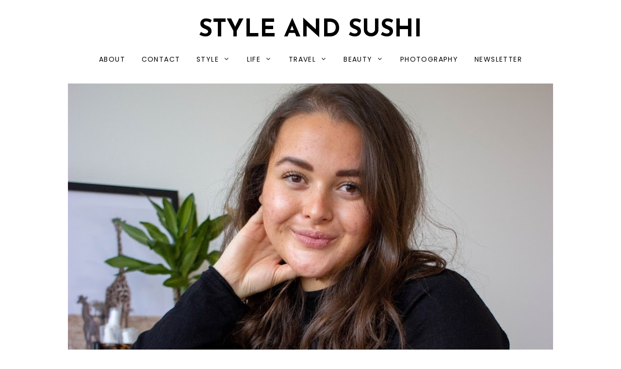

--- FILE ---
content_type: text/html; charset=UTF-8
request_url: https://www.styleandsushi.net/2020/03/accutane-journey-one-month-update.html
body_size: 30172
content:
<!DOCTYPE html>
<html dir='ltr' xmlns='http://www.w3.org/1999/xhtml' xmlns:b='http://www.google.com/2005/gml/b' xmlns:data='http://www.google.com/2005/gml/data' xmlns:expr='http://www.google.com/2005/gml/expr'>
<head>
<link href='https://www.blogger.com/static/v1/widgets/335934321-css_bundle_v2.css' rel='stylesheet' type='text/css'/>
<meta charset='utf-8'/>
<meta content='width=device-width, initial-scale=1, shrink-to-fit=no' name='viewport'/>
<title>MY ACCUTANE JOURNEY: ONE MONTH IN &#8212; Style and Sushi</title>
<link href='https://www.styleandsushi.net/favicon.ico' rel='icon' type='image/x-icon'/>
<meta content='blogger' name='generator'/>
<link rel="alternate" type="application/atom+xml" title="Style and Sushi - Atom" href="https://www.styleandsushi.net/feeds/posts/default" />
<link rel="alternate" type="application/rss+xml" title="Style and Sushi - RSS" href="https://www.styleandsushi.net/feeds/posts/default?alt=rss" />
<link rel="service.post" type="application/atom+xml" title="Style and Sushi - Atom" href="https://www.blogger.com/feeds/7003054250826658766/posts/default" />

<link rel="alternate" type="application/atom+xml" title="Style and Sushi - Atom" href="https://www.styleandsushi.net/feeds/924157840553821630/comments/default" />
<!--Can't find substitution for tag [blog.openIdOpTag]-->
<link href='https://www.styleandsushi.net/2020/03/accutane-journey-one-month-update.html' rel='canonical'/>
<meta content='MY ACCUTANE JOURNEY: ONE MONTH IN.' name='description'/>
<link href='https://blogger.googleusercontent.com/img/b/R29vZ2xl/AVvXsEhY0_gy2_Wq6Yvu7EUkigDPQvOFRwTZeuCEZRHZzOCAdiazlhlAhT5mL7eV44gtLkNSVsq7c3bszekdBVJ7AJ3IHDwRhlvPVo71Adt264cV0LZpKX0682YtqgwTlu3rM_m-VVi5Ndm6UTI/w1200-h630-p-k-no-nu/accutane-onemonth-update-progres-1.jpg' rel='image_src'/>
<meta content='article' property='og:type'/>
<meta content='Style and Sushi' property='og:site_name'/>
<meta content='https://www.styleandsushi.net/2020/03/accutane-journey-one-month-update.html' property='og:url'/>
<meta content='MY ACCUTANE JOURNEY: ONE MONTH IN | Style and Sushi' property='og:title'/>
<meta content='MY ACCUTANE JOURNEY: ONE MONTH IN.' property='og:description'/>
<meta content='https://blogger.googleusercontent.com/img/b/R29vZ2xl/AVvXsEhY0_gy2_Wq6Yvu7EUkigDPQvOFRwTZeuCEZRHZzOCAdiazlhlAhT5mL7eV44gtLkNSVsq7c3bszekdBVJ7AJ3IHDwRhlvPVo71Adt264cV0LZpKX0682YtqgwTlu3rM_m-VVi5Ndm6UTI/w1200-h630-p-k-no-nu/accutane-onemonth-update-progres-1.jpg' property='og:image'/>
<meta content='summary' name='twitter:card'/>
<meta content='' name='twitter:site'/>
<meta content='' name='twitter:creator'/>
<meta content='https://www.styleandsushi.net/2020/03/accutane-journey-one-month-update.html' name='twitter:url'/>
<meta content='MY ACCUTANE JOURNEY: ONE MONTH IN | Style and Sushi' name='twitter:title'/>
<meta content='MY ACCUTANE JOURNEY: ONE MONTH IN.' name='twitter:description'/>
<meta content='https://blogger.googleusercontent.com/img/b/R29vZ2xl/AVvXsEhY0_gy2_Wq6Yvu7EUkigDPQvOFRwTZeuCEZRHZzOCAdiazlhlAhT5mL7eV44gtLkNSVsq7c3bszekdBVJ7AJ3IHDwRhlvPVo71Adt264cV0LZpKX0682YtqgwTlu3rM_m-VVi5Ndm6UTI/w1200-h630-p-k-no-nu/accutane-onemonth-update-progres-1.jpg' property='twitter:image'/>
<script src='https://ajax.googleapis.com/ajax/libs/jquery/2.2.4/jquery.min.js'></script>
<!-- Global site tag (gtag.js) - Google Analytics -->
<script async='async' src='https://www.googletagmanager.com/gtag/js?id=UA-45182832-1'></script>
<script>
  window.dataLayer = window.dataLayer || [];
  function gtag(){dataLayer.push(arguments);}
  gtag('js', new Date());

  gtag('config', 'UA-45182832-1');
</script>
<style type='text/css'>@font-face{font-family:'Cantarell';font-style:normal;font-weight:400;font-display:swap;src:url(//fonts.gstatic.com/s/cantarell/v18/B50NF7ZDq37KMUvlO015gqJrPqySLbYf.woff2)format('woff2');unicode-range:U+0100-02BA,U+02BD-02C5,U+02C7-02CC,U+02CE-02D7,U+02DD-02FF,U+0304,U+0308,U+0329,U+1D00-1DBF,U+1E00-1E9F,U+1EF2-1EFF,U+2020,U+20A0-20AB,U+20AD-20C0,U+2113,U+2C60-2C7F,U+A720-A7FF;}@font-face{font-family:'Cantarell';font-style:normal;font-weight:400;font-display:swap;src:url(//fonts.gstatic.com/s/cantarell/v18/B50NF7ZDq37KMUvlO015jKJrPqySLQ.woff2)format('woff2');unicode-range:U+0000-00FF,U+0131,U+0152-0153,U+02BB-02BC,U+02C6,U+02DA,U+02DC,U+0304,U+0308,U+0329,U+2000-206F,U+20AC,U+2122,U+2191,U+2193,U+2212,U+2215,U+FEFF,U+FFFD;}@font-face{font-family:'Josefin Sans';font-style:italic;font-weight:400;font-display:swap;src:url(//fonts.gstatic.com/s/josefinsans/v34/Qw3JZQNVED7rKGKxtqIqX5EUCGZ2dIn0FyA96fCTtIJRIizoc1jcEIK2Zv4.woff2)format('woff2');unicode-range:U+0102-0103,U+0110-0111,U+0128-0129,U+0168-0169,U+01A0-01A1,U+01AF-01B0,U+0300-0301,U+0303-0304,U+0308-0309,U+0323,U+0329,U+1EA0-1EF9,U+20AB;}@font-face{font-family:'Josefin Sans';font-style:italic;font-weight:400;font-display:swap;src:url(//fonts.gstatic.com/s/josefinsans/v34/Qw3JZQNVED7rKGKxtqIqX5EUCGZ2dIn0FyA96fCTtIJRIyzoc1jcEIK2Zv4.woff2)format('woff2');unicode-range:U+0100-02BA,U+02BD-02C5,U+02C7-02CC,U+02CE-02D7,U+02DD-02FF,U+0304,U+0308,U+0329,U+1D00-1DBF,U+1E00-1E9F,U+1EF2-1EFF,U+2020,U+20A0-20AB,U+20AD-20C0,U+2113,U+2C60-2C7F,U+A720-A7FF;}@font-face{font-family:'Josefin Sans';font-style:italic;font-weight:400;font-display:swap;src:url(//fonts.gstatic.com/s/josefinsans/v34/Qw3JZQNVED7rKGKxtqIqX5EUCGZ2dIn0FyA96fCTtIJRLSzoc1jcEIK2.woff2)format('woff2');unicode-range:U+0000-00FF,U+0131,U+0152-0153,U+02BB-02BC,U+02C6,U+02DA,U+02DC,U+0304,U+0308,U+0329,U+2000-206F,U+20AC,U+2122,U+2191,U+2193,U+2212,U+2215,U+FEFF,U+FFFD;}@font-face{font-family:'Josefin Sans';font-style:normal;font-weight:400;font-display:swap;src:url(//fonts.gstatic.com/s/josefinsans/v34/Qw3aZQNVED7rKGKxtqIqX5EUAnx4Vn8siqM7.woff2)format('woff2');unicode-range:U+0102-0103,U+0110-0111,U+0128-0129,U+0168-0169,U+01A0-01A1,U+01AF-01B0,U+0300-0301,U+0303-0304,U+0308-0309,U+0323,U+0329,U+1EA0-1EF9,U+20AB;}@font-face{font-family:'Josefin Sans';font-style:normal;font-weight:400;font-display:swap;src:url(//fonts.gstatic.com/s/josefinsans/v34/Qw3aZQNVED7rKGKxtqIqX5EUA3x4Vn8siqM7.woff2)format('woff2');unicode-range:U+0100-02BA,U+02BD-02C5,U+02C7-02CC,U+02CE-02D7,U+02DD-02FF,U+0304,U+0308,U+0329,U+1D00-1DBF,U+1E00-1E9F,U+1EF2-1EFF,U+2020,U+20A0-20AB,U+20AD-20C0,U+2113,U+2C60-2C7F,U+A720-A7FF;}@font-face{font-family:'Josefin Sans';font-style:normal;font-weight:400;font-display:swap;src:url(//fonts.gstatic.com/s/josefinsans/v34/Qw3aZQNVED7rKGKxtqIqX5EUDXx4Vn8sig.woff2)format('woff2');unicode-range:U+0000-00FF,U+0131,U+0152-0153,U+02BB-02BC,U+02C6,U+02DA,U+02DC,U+0304,U+0308,U+0329,U+2000-206F,U+20AC,U+2122,U+2191,U+2193,U+2212,U+2215,U+FEFF,U+FFFD;}@font-face{font-family:'Josefin Sans';font-style:normal;font-weight:700;font-display:swap;src:url(//fonts.gstatic.com/s/josefinsans/v34/Qw3aZQNVED7rKGKxtqIqX5EUAnx4Vn8siqM7.woff2)format('woff2');unicode-range:U+0102-0103,U+0110-0111,U+0128-0129,U+0168-0169,U+01A0-01A1,U+01AF-01B0,U+0300-0301,U+0303-0304,U+0308-0309,U+0323,U+0329,U+1EA0-1EF9,U+20AB;}@font-face{font-family:'Josefin Sans';font-style:normal;font-weight:700;font-display:swap;src:url(//fonts.gstatic.com/s/josefinsans/v34/Qw3aZQNVED7rKGKxtqIqX5EUA3x4Vn8siqM7.woff2)format('woff2');unicode-range:U+0100-02BA,U+02BD-02C5,U+02C7-02CC,U+02CE-02D7,U+02DD-02FF,U+0304,U+0308,U+0329,U+1D00-1DBF,U+1E00-1E9F,U+1EF2-1EFF,U+2020,U+20A0-20AB,U+20AD-20C0,U+2113,U+2C60-2C7F,U+A720-A7FF;}@font-face{font-family:'Josefin Sans';font-style:normal;font-weight:700;font-display:swap;src:url(//fonts.gstatic.com/s/josefinsans/v34/Qw3aZQNVED7rKGKxtqIqX5EUDXx4Vn8sig.woff2)format('woff2');unicode-range:U+0000-00FF,U+0131,U+0152-0153,U+02BB-02BC,U+02C6,U+02DA,U+02DC,U+0304,U+0308,U+0329,U+2000-206F,U+20AC,U+2122,U+2191,U+2193,U+2212,U+2215,U+FEFF,U+FFFD;}</style>
<style>/*! normalize.css v6.0.0 | MIT License | github.com/necolas/normalize.css */ button,hr,input{overflow:visible}audio,canvas,progress,video{display:inline-block}progress,sub,sup{vertical-align:baseline}[type=checkbox],[type=radio],legend{box-sizing:border-box;padding:0}html{line-height:1.15;-ms-text-size-adjust:100%;-webkit-text-size-adjust:100%}article,aside,details,figcaption,figure,footer,header,main,menu,nav,section{display:block}h1{font-size:2em;margin:.67em 0}figure{margin:1em 40px}hr{box-sizing:content-box;height:0}code,kbd,pre,samp{font-family:monospace,monospace;font-size:1em}a{background-color:transparent;-webkit-text-decoration-skip:objects}abbr[title]{border-bottom:none;text-decoration:underline;text-decoration:underline dotted}b,strong{font-weight:bolder}dfn{font-style:italic}mark{background-color:#ff0;color:#000}small{font-size:80%}sub,sup{font-size:75%;line-height:0;position:relative}sub{bottom:-.25em}sup{top:-.5em}audio:not([controls]){display:none;height:0}img{border-style:none}svg:not(:root){overflow:hidden}button,input,optgroup,select,textarea{margin:0}button,select{text-transform:none}[type=reset],[type=submit],button,html [type=button]{-webkit-appearance:button}[type=button]::-moz-focus-inner,[type=reset]::-moz-focus-inner,[type=submit]::-moz-focus-inner,button::-moz-focus-inner{border-style:none;padding:0}[type=button]:-moz-focusring,[type=reset]:-moz-focusring,[type=submit]:-moz-focusring,button:-moz-focusring{outline:ButtonText dotted 1px}legend{color:inherit;display:table;max-width:100%;white-space:normal}textarea{overflow:auto}[type=number]::-webkit-inner-spin-button,[type=number]::-webkit-outer-spin-button{height:auto}[type=search]{-webkit-appearance:textfield;outline-offset:-2px}[type=search]::-webkit-search-cancel-button,[type=search]::-webkit-search-decoration{-webkit-appearance:none}::-webkit-file-upload-button{-webkit-appearance:button;font:inherit}summary{display:list-item}[hidden],template{display:none}

.clearfix:after {content:'';display:block;clear:both;}</style>
<link href='https://maxcdn.bootstrapcdn.com/font-awesome/4.7.0/css/font-awesome.min.css' rel='stylesheet'/>
<link href='https://fonts.googleapis.com/css?family=Poppins:400,400i,700,700i|Zilla+Slab:400,400i,700,700i' rel='stylesheet'/>
<style id='page-skin-1' type='text/css'><!--
/*/// ---------------------------------------------------------
*
*  Responsive Blogger Template
*  Name:        Little Gal
*  Version:     1.0
*  Date:        May 2018
*  Author:      Gabriela Melo
*  URL:         http://shop.gabrielamelo.com.br/
*  Etsy:        https://www.etsy.com/shop/shopgabrielamelo
*
* ------------------------------------------------------- ///*/
/*/// ---------- General ---------- ///*/
*, *:after, *:before {
-webkit-box-sizing: border-box;
-moz-box-sizing: border-box;
box-sizing: border-box;
}
html {
font-size: 62.5%;
}
.hidden {
display: none;
}
body {
background: #ffffff;
color: #000000;
font: normal normal 14px Cantarell;
overflow-wrap: break-word;
word-break: break-word;
word-wrap: break-word;
}
img {
display: block;
height: auto;
max-width: 100%;
}
a {
color: #c9b3ad;
text-decoration: none;
}
a:hover {
color: #e1cfc8;
}
em, i {
font-style: italic;
}
:focus {
outa: 0;
}
::-webkit-scrollbar {
background: #ffffff;
height: 7px;
width: 10px;
}
::-webkit-scrollbar-thumb:vertical {
background: #c9b3ad;
height: 50px;
}
::-webkit-scrollbar-thumb:horizontal {
background: #c9b3ad;
height: 7px;
}
::-moz-selection {
background: #F1F1F1;
color: #000000;
}
::selection {
background: #F1F1F1;
color: #000000;
}
/*/// ---------- Columns ---------- ///*/
.section {
margin: 0;
}
.container {
margin: 0 auto;
max-width: 1200px;
width: 90%;
}
@media screen and (min-width:50em) {
.container {
width: 85%;
}
}
.sidebar,
.profile-wrap {
margin: 0 auto;
max-width: 400px;
padding: 0;
width: 100%;
}
@media screen and (min-width:61em) {
.main,
.post-hero {
float: left;
width: 65%;
}
.sidebar,
.profile-wrap {
float: right;
width: 30%;
}
.profile-wrap:before {
background: #ffffff;
content:"";
display: block;
height: 100px;
left: -2em;
position: relative;
top: -12em;
width: 95%;
}
.profile-section {
margin-top: -17em;
}
.borda {
background: #000000;
height: 1px;
margin-top: 6em;
max-width: 900px;
position: relative;
width: 75%;
z-index: 999;
}
}
/*/// ---------- Header ---------- ///*/
.header-wrap {
margin: 0 auto;
text-align: center;
}
@media screen and (min-width: 60em) {
.header-wrap {
margin-bottom: 1em;
}
}
#Header1,
#Header1 a {
color: #000000;
font: normal bold 50px Josefin Sans;
text-transform: uppercase;
}
#Header1 h1 {
margin: 0;
}
#Header1 p {
color: #c9b3ad;
font: normal normal 15px Josefin Sans;
letter-spacing: 1px;
margin: 0;
text-transform: lowercase;
}
#Header1.widget,
#PageList100.widget {
margin: 0;
}
.header.image-placement-behind {
background-repeat: no-repeat;
background-position: center;
-webkit-background-size: cover;
background-size: cover;
}
.header.image-placement-behind.has-image {
background-repeat: no-repeat;
background-position: center;
-webkit-background-size: cover;
background-size: cover;
}
.header.image-placement-replace.has-image,
.header.image-placement-replace.has-image img,
.header.image-placement-before-description.has-image,
.header.image-placement-before-description.has-image img  {
margin: 0 auto;
}
/*/// ---------- Menu ---------- ///*/
#PageList100 h3 {
display: none;
}
.widget-content > .navtoggle.outside {
display: block;
}
.widget-content > .navtoggle.outside:hover,
.widget-content > .navtoggle.outside:focus {
cursor: pointer;
}
.nav-icon3 {
width: 30px;
height: 20px;
position: relative;
margin: 0 auto;
-webkit-transform: rotate(0deg);
-moz-transform: rotate(0deg);
-o-transform: rotate(0deg);
transform: rotate(0deg);
-webkit-transition: .5s ease-in-out;
-moz-transition: .5s ease-in-out;
-o-transition: .5s ease-in-out;
transition: .5s ease-in-out;
cursor: pointer;
}
.nav-icon3 span {
display: block;
position: absolute;
height: 2px;
width: 100%;
background: #c9b3ad;
opacity: 1;
left: 0;
-webkit-transform: rotate(0deg);
-moz-transform: rotate(0deg);
-o-transform: rotate(0deg);
transform: rotate(0deg);
-webkit-transition: .25s ease-in-out;
-moz-transition: .25s ease-in-out;
-o-transition: .25s ease-in-out;
transition: .25s ease-in-out;
}
.nav-icon3 span:nth-child(1) {
top: 0px;
}
.nav-icon3 span:nth-child(2),
.nav-icon3 span:nth-child(3) {
top: 7px;
}
.nav-icon3 span:nth-child(4) {
top: 14px;
}
.nav-icon3.open span:nth-child(1) {
top: 7px;
width: 0%;
left: 50%;
}
.nav-icon3.open span:nth-child(2) {
-webkit-transform: rotate(45deg);
-moz-transform: rotate(45deg);
-o-transform: rotate(45deg);
transform: rotate(45deg);
}
.nav-icon3.open span:nth-child(3) {
-webkit-transform: rotate(-45deg);
-moz-transform: rotate(-45deg);
-o-transform: rotate(-45deg);
transform: rotate(-45deg);
}
.nav-icon3.open span:nth-child(4) {
top: 7px;
width: 0%;
left: 50%;
}
.menu {
display: none;
font: normal normal 14px Poppins, sans-serif;
letter-spacing: .1em;
text-align: left;
text-transform: uppercase;
}
.menu ul {
list-style-type: none;
padding-left: 0;
}
.menu a {
color: #000000;
}
.menu a:hover {
color: #c9b3ad;
}
.menu li.parent {
padding: 1em;
}
.menu li.parent i.fa.fa-fw {
display: block;
float: right;
}
.menu li.parent ul.level-two,
.menu li.parent ul.level-three {
border: 1px solid #ffffff;
padding: 1em;
}
.menu li.parent ul.level-two li a,
.menu li.parent ul.level-three li a {
display: block;
padding: .5em;
}
.menu li.parent > ul.level-two {
display: none;
margin-top: .5em;
}
.menu ul.level-three {
display: none;
}
.menu .fa {
display: inline-block;
color: #000000;
margin: 0 .2em;
text-align: right;
}
.menu .fa a {
font-size: 0;
padding: 0 !important;
}
.menu .fa:hover,
.menu .fa:focus {
cursor: pointer;
}
.menu ul.level-two .child-item.sharewidth i.fa.fa-fw.fa-angle-right {
margin-top: -1.5em;
}
@media screen and (min-width: 60em) {
.widget-content > .navtoggle.outside,span.navtoggle {
display: none !important;
}
.menu {
display: block !important;
padding-bottom: 1em;
}
.menu ul {
position: relative;
text-align: center;
z-index: 999;
}
.menu li.parent {
border: 0;
display: inline-table;
}
.menu li.parent ul.level-two,
.menu li.parent ul.level-three {
padding: 1em 0;
text-align: left;
width: 200px;
}
.menu li.parent ul.level-two li a,
.menu li.parent ul.level-three li a {
padding: .5em 2em;
}
.menu li.parent ul.level-two {
background: #FFFFFF;
display: none;
margin: 0;
left: auto;
position: absolute;
top: 100%;
}
.menu li.parent .level-three {
background: #FFFFFF;
display: none;
position: absolute;
left: 100%;
-webkit-transform: translateY(-3em);
-ms-transform: translateY(-3em);
transform: translateY(-3em);
}
.menu li.parent .level-three li {
display: block;
transition: .3s all ease;
position: relative;
white-space: nowrap;
}
.menu .level-two:hover,
.menu li.parent:hover .level-two,
.menu .child-item.sharewidth:hover .level-three {
display: block;
}
.menu .fa {
display: none;
}
.menu ul.level-two .child-item.sharewidth i.fa.fa-fw.fa-angle-right {
padding-right: 1.5em;
-webkit-transform: rotate(0deg);
-ms-transform: rotate(0deg);
transform: rotate(0deg);
}
}
/*/// ---------- Slider ---------- ///*/
#HTML200 h3,
#HTML600 h3 {
display: none;
}
#HTML600.widget {
margin: 0;
}
.cycle-slideshow {
display: block;
height: 600px;
margin: 0;
overflow: hidden;
position: relative;
text-align: center;
width: 100%;
z-index: 0;
}
.cycle-slideshow ul {
height: 100%;
height: 100vh;
padding: 0;
width: 100%;
}
.cycle-slideshow li {
height: 100%;
margin: 0;
padding: 0;
width: 100%;
}
.cycle-prev,
.cycle-next {
color: #000000;
cursor: pointer;
font-size: 5em;
height: 100%;
position: absolute;
top: 0;
width: 11%;
z-index: 800;
-webkit-transition: .25s;
-moz-transition: .25s;
-ms-transition: .25s;
-o-transition: .25s;
}
.cycle-prev {
left: 1%;
margin-top: -.955em;
outline: 0;
position: absolute;
text-align: center;
top: 50%;
z-index: 999;
-webkit-transition: .25s;
-moz-transition: .25s;
-ms-transition: .25s;
-o-transition: .25s;
}
.cycle-next {
margin-top: -.955em;
outline: 0;
position: absolute;
right: 1%;
text-align: center;
top: 50%;
z-index: 999;
-webkit-transition: .25s;
-moz-transition: .25s;
-ms-transition: .25s;
-o-transition: .25s;
}
@media screen and (min-width: 50em) {
.cycle-prev {
left: 10%;
}
.cycle-next {
right: 10%;
}
}
.slide-inside {
background: transparent;
display: table;
height: 100%;
padding: 0;
transition: all .25s ease-out;
vertical-align: middle;
width: 100%;
-webkit-transition: all .25s ease-out;
-moz-transition: all .25s ease-out;
-o-transition: all .25s ease-out;
}
.slide-inside:hover {
background: rgba(255,255,255,.1);
}
.slide-title,
.slide-title a:hover {
display: table-cell;
vertical-align: middle;
}
.slide-image {
background-attachment: fixed;
background-position: center;
background-repeat: no-repeat;
background-size: cover;
height: 100%;
width: 100%;
}
.slide-cat {
color: rgba(0, 0, 0, 0);
font: normal normal 16px Josefin Sans;
margin: 0 .04em .8em;
padding-bottom: .04em;
text-transform: lowercase;
}
.slide-h3 {
color: #ffffff;
display: block;
font: normal bold 25px Josefin Sans;
letter-spacing: 0.08em;
line-height: 1.4em;
margin: 0 auto 1em;
max-width: 80%;
padding-bottom: .04em;
text-transform: uppercase;
z-index: 9;
}
.slide-divider {
border-top: 5px solid;
color: #ffffff;
display: block;
margin: 0 auto;
max-width: 50px;
}
.slide-excerpt {
color: #ffffff;
font-size: 12px;
letter-spacing: 1px;
margin: 2em auto 0;
max-width: 25em;
}
.slide-more {
color: #ffffff;
display: inline-block;
font: normal normal 16px Josefin Sans;
margin: 1.3em auto 0;
text-transform: lowercase;
-webkit-transition: all .25s ease-out
-moz-transition: all .25s ease-out;
-o-transition: all .25s ease-out;
transition: all .25s ease-out;
}
.mobile .cycle-slideshow {
height: 250px;
}
@media screen and (max-width: 50em) {
.slide-image {
background-attachment: scroll;
}
}
@media screen and (max-width: 44em) {
.slide-excerpt {
display: none;
}
}
/*/// ----------  Social Icons ---------- ///*/
#HTML200 {
padding: 2em 0;
text-align: center;
}
.social-icons {
font-family: FontAwesome;
}
.social-icons a {
color: #000000;
font-size: 85%;
margin: 0 .6em;
}
.social-icons a:hover {
color:  #c9b3ad;
}
.social-icons a.facebook-icon:before {content:"\f09a";}
.social-icons a.instagram-icon:before {content:"\f16d";}
.social-icons a.twitter-icon:before {content:"\f099";}
.social-icons a.pinterest-icon:before {content:"\f231";}
.social-icons a.tumblr-icon:before {content:"\f173";}
.social-icons a.youtube-icon:before {content:"\f16a";}
.social-icons a.email-icon:before {content:"\f003";}
.social-icons a.feed-icon:before {content:"\f09e";}
.social-icons a.bloglovin-icon:before {content:"\f004";}
#HTML200.widget {
margin: 0;
}
@media screen and (min-width: 60em) {
.slide.section {
position: relative;
}
#HTML200, #HTML600 {
display: inline-table;
width: 95%;
}
#HTML200 {
background: #ffffff;
height: 100%;
max-width: 50px;
overflow: hidden;
padding: 0 1em 1em 1em;
position: absolute;
right: 1%;
}
#HTML200:before {
background: #000000;
content:"";
display: block;
height: 200px;
margin: 0 auto 1em auto;
width: 1px;
}
.social-icons a {
line-height: 2.5em;
}
}
/*/// ---------- Posts ---------- ///*/
.post-hero {
margin-top: 4em;
margin-bottom: 4em;
}
.post {
line-height: 2em;
margin-bottom: 6em;
}
.post-location .post-location-place::before {
content:"\f041";
font-family: FontAwesome;
padding-right: .3em;
}
.post-location .post-location-place {
color: #e1cfc8;
font: normal normal 11px Zilla Slab, sans-serif;
text-transform: uppercase;
}
.post-labels {
font: normal normal 13px Poppins, sans-serif;
letter-spacing: 0.08em;
padding-bottom: .7em;
text-transform: uppercase;
}
.post-labels a {
color: #e1cfc8;
}
.post-labels a:hover,
.post-labels a:focus {
color: #000000;
}
@media screen and (min-width: 61em) {
.post-labels {
margin-left: -2em;
}
}
h2.post-title,
a.post-title-link {
color: #000000;
font: normal bold 30px Poppins, sans-serif;
letter-spacing: 1px;
padding-bottom: 1em;
text-transform: uppercase;
}
a.post-title-link {
padding: 0;
}
a.post-title-link:hover {
color: #c9b3ad;
}
.post-title-link:after {
background: #000000;
content:"";
display: block;
height: 5px;
margin-top: 1em;
width: 70px;
}
.post-snippet {
font-weight: normal;
margin-bottom: 1.8em;
text-align: justify;
}
@media screen and (min-width: 50em) {
.post-snippet {
width: 65%;
}
}
.post-date, .read-more {
color: #c9b3ad;
float: left;
font: normal bold 12px Josefin Sans;
letter-spacing: 0.08em;
margin-top: 1em;
text-transform: uppercase;
width: 50%;
}
.read-more {
text-align: right;
}
.read-more a {
color: #c9b3ad;
}
.read-more a:hover,
.read-more a:focus {
color: #e1cfc8;
}
.post-body table {
padding: 0 !important;
}
.post-body .tr-caption {
font-size: 70%;
letter-spacing: 2px;
text-transform: uppercase;
}
.post-body h2,
.post-body h3,
.post-body h4 {
padding: .5em 0;
text-transform: uppercase;
}
.post-body blockquote.tr_bq {
border-left: 3px solid #ffffff;
color: #000000;
font: italic normal 18px Josefin Sans;
line-height: 2em;
margin: 1.5em 0;
padding-left: 1em;
}
.post-body a {
border-bottom: 2px solid #c9b3ad;
padding-bottom: .2em;
}
.post ul {
list-style: square;
}
.post ol {
counter-reset: li;
}
.post ol li {
list-style: none;
}
.post ol li:before {
color: #c9b3ad;
content: counter(li);
counter-increment: li;
font: normal bold 20px Poppins, sans-serif;
margin: 0 1em .8em -2em;
padding: 3px 6px 3px 6px;
text-align: center;
}
.post .separator, .post table,
.post .separator a, .post table a {
border: 0 !important;
line-height: normal;
}
.tr-caption {
padding: .4em;
}
.post-body .img-left {
padding: 1em 1em 1em 0!important;
}
.post-body .img-right {
padding: 1em 0 1em 1em!important;
}
@media screen and (max-width: 45em) {
.post-body .img-left, .post-body .img-left img, .post-body .img-right, .post-body .img-right img {
max-width: 100% !important;
padding: 1em 0 1em 0 !important;
width: 700px !important;
}
}
/*/// ---------- Profile ---------- ///*/
#Image100 figure,
#Image100.widget.Image {
margin: 0;
}
#Image100 h3,
#HTML500 h3 {
display: none;
}
#Image100 {
position: relative;
}
#Image100 .image-caption {
background: #c9b3ad;
bottom: -1.3em;
clear: both;
color: #000000;
font: normal bold 18px Josefin Sans;
left: 0;
letter-spacing: .1em;
margin-left: auto;
margin-right: auto;
max-width: 50%;
padding: .8em 2em;
position: absolute;
right: 0;
text-align: center;
text-transform: uppercase;
width: auto;
}
#Text100 {
text-align: center;
}
#Text100.widget.Text {
margin-top: 3em;
padding-top: 0;
}
#Text100 h3 {
color: #c9b3ad;
font: normal bold 13px Josefin Sans;
letter-spacing: .1em;
padding-top: 2em;
text-transform: uppercase;
}
#HTML500 .social-icons {
text-align: center;
}
#HTML500 {
margin-bottom: 3em;
}
/*/// ---------- Search ---------- ///*/
.gbml-search {
border: 1px solid #000000;
padding: 1.5em;
text-align: center;
width: 100%;
}
.gbml-search .search-form {
color: #000000;
}
.gbml-search input,
.gbml-search .search-form-btn {
background: none;
border: 0;
}
.gbml-search input {
font: normal normal 14px Poppins, sans-serif;
letter-spacing: 0.08em;
text-transform: uppercase;
width: 90%;
}
::placeholder {
color: #000000;
opacity: 1;
}
:-ms-input-placeholder {
color: #000000;
}
::-ms-input-placeholder {
color: #000000;
}
.gbml-search .search-form-btn {
color: #000000;
margin-left: -7px;
}
.gbml-search input:focus {
outline: 0;
}
.gbml-search .search-form-btn:hover {
cursor: pointer;
}
#HTML300 h3 {
display: none;
}
/*/// ---------- Discover Categories ---------- ///*/
.fbe-wrap {
clear: both;
display: block;
margin: 0 auto 9em auto;
text-align: center;
}
.fbe-section:before {
border-bottom: 3px solid #000000;
color: #000000;
content: "discover";
display: block;
font: normal normal 20px Josefin Sans;
letter-spacing: .2em;
margin: 1em auto 2.2em;
max-width: 200px;
padding-bottom: 1.8em;
text-align: center;
text-transform: uppercase;
}
.fbe-section {
display: block;
}
.fbe-wrap figure {
margin: 0;
}
#Image200 h3,
#Image300 h3,
#Image400 h3 {
display: none;
}
#Image200,
#Image300,
#Image400 {
float: left;
width: 30%;
}
#Image300 {
margin: 0 5%;
}
#Image400 {
float: right;
}
#Image200.widget,
#Image300.widget,
#Image400.widget {
margin-top: 0;
}
.fbe-wrap .image-caption {
background: #c9b3ad;
bottom: 2em;
clear: both;
color: #000000;
font: normal bold 15px Josefin Sans;
left: 0;
letter-spacing: .1em;
margin-left: auto;
margin-right: auto;
max-width: 80%;
padding: .7em 2em;
position: absolute;
right: 0;
text-align: center;
text-transform: uppercase;
width: auto;
}
.fbe-wrap img:hover,
.fbe-wrap img:focus {
opacity: .8;
}
@media screen and (max-width: 44em) {
#Image200,
#Image300,
#Image400 {
margin: 0 auto 3em auto;
width: 100%;
}
#Image200 img,
#Image300 img,
#Image400 img {
width: 100%;
}
}
/*/// ---------- Follow by Email ---------- ///*/
#FollowByEmail1 {
clear: both;
margin: 0 auto;
padding: 5em 0 3em;
}
#FollowByEmail1 h3,
#FollowByEmail1 .widget-content {
float: left;
width: 70%;
}
#FollowByEmail1 h3 {
color: #000000;
font: normal normal 20px Josefin Sans;
letter-spacing: .2em;
margin-top: .5em;
text-transform: uppercase;
width: 30%;
}
.FollowByEmail input,
.FollowByEmail button {
background: none;
border: 1px solid #c9b3ad;
border-radius: 0;
color: #c9b3ad;
display: inline-block;
font: normal normal 14px Josefin Sans;
letter-spacing: .09em;
padding: 1em 1.5em;
text-align: center;
text-transform: uppercase;
max-width: 600px;
width: 70%;
}
.FollowByEmail input {
margin-right: 2%;
}
.FollowByEmail button {
background: #c9b3ad;
color: #000000;
font: normal bold 14px Josefin Sans;
max-width: 150px;
padding: 1em;
width: 25%;
}
.FollowByEmail button:hover,
.FollowByEmail button:focus {
background: #FFFFFF;
color: #c9b3ad;
cursor: pointer;
}
.FollowByEmail input:focus,
.FollowByEmail button:focus {
outline: 0 !important;
border: 1px solid #c9b3ad;
box-shadow: none !important;
border-radius: 0 !important;
}
@media screen and (max-width: 64em) {
#FollowByEmail1 h3,
#FollowByEmail1 .widget-content {
float: none;
margin: 0 auto;
width: 100%;
}
#FollowByEmail1 h3 {
padding-bottom: 1em;
}
}
@media screen and (max-width: 44em) {
.FollowByEmail input {
margin-right: 0;
width: 100%;
}
.FollowByEmail button {
margin: 0 auto;
}
}
/*/// ---------- Blog Pager ---------- ///*/
.blog-pager {
display: block;
letter-spacing: 2px;
margin: 3em auto;
text-align: center;
text-transform: uppercase;
}
.blog-pager a {
background: #c9b3ad;
border: 1px solid #c9b3ad;
color: #000000;
font: normal bold 15px Josefin Sans;
letter-spacing: .1em;
line-height: 4em;
padding: 1em 1.5em;
text-transform: uppercase;
}
.blog-pager a:hover,
.blog-pager a:focus {
background: #c9b3ad;
color: #000000;
}
.blog-pager-home-link,
.blog-pager-newer-link.disabled,
.blog-pager-older-link.disabled {
display: none;
}
/*/// ---------- Sidebar ---------- ///*/
.sidebar {
line-height: 1.8em;
}
.sidebar .widget {
margin: 0 0 4em;
}
.sidebar h3 {
color: #000000;
font: normal bold 15px Josefin Sans;
letter-spacing: 2px;
padding: 1em 0;
text-align: center;
text-transform: uppercase;
}
.sidebar ul {
list-style:none;
margin: 0;
padding: 0;
}
.sidebar li {
margin: 0;
padding: 0 0 .25em 1em;
}
/*/// ---------- Pinterest ---------- ///*/
#HTML400 h3 {
background: #c9b3ad;
bottom: -1.3em;
clear: both;
color: #000000;
left: 0;
letter-spacing: .1em;
margin-left: auto;
margin-right: auto;
max-width: 70%;
padding: .7em 2em;
position: absolute;
right: 0;
text-align: center;
text-transform: uppercase;
width: auto;
z-index: 99;
}
.pinterest-gallery {
float: left;
width: 33.33%;
}
.pinterest-gallery .pinterest-thumbnail {
background-position: 50% 50%;
background-size: cover;
padding-bottom: 100%;
position: relative;
width: 100%;
}
.pinterest-gallery .pinterest-icon {
align-items: center;
bottom: 0;
color: #F8F8F8;
display: -moz-box;
display: -ms-flexbox;
display: -webkit-flex;
display: -webkit-box;
display: flex;
font-family: FontAwesome;
font-size: 100%;
justify-content: center;
left: 0;
position: absolute;
right: 0;
top: 0;
opacity: 0;
z-index: 40;
}
.pinterest-gallery .pinterest-icon:hover {
background: #000000;
opacity: 0.5;
}
/*/// ---------- List Labels ---------- ///*/
.list-group a {
color: #000000;
display: block;
margin: .3em 0;
padding: .5em;
text-align: center;
text-transform: uppercase;
}
.list-group a:hover,
.list-group a:focus {
color: #c9b3ad;
}
.label-count {
color: #CCCCCC;
font-size: 85%;
}
.list-group a:before {
color: #CCCCCC;
content: "x";
font: normal 11px sans-serif;
display: block;
margin-bottom: 1.5em;
}
.list-group a:first-of-type:before {
display: none;
}
/*/// ---------- Cloud Labels ---------- ///*/
.cloud-label-widget-content {
line-height: 2em;
text-align: center;
}
.cloud-label-widget-content a {
color: #000000;
margin: .5em;
}
.Label .cloud-label-widget-content a:hover {
color: #c9b3ad;
}
/*/// ---------- Featured Post ---------- ///*/
.FeaturedPost .widget-content {
position: relative;
}
.FeaturedPost .featured-post-title-link {
display: -moz-box;
display: -ms-flexbox;
display: -webkit-flex;
display: -webkit-box;
display: flex;
align-items: center;
bottom: 4em;
color: #000000;
font: normal bold 13px Josefin Sans;
letter-spacing: 2px;
justify-content: center;
left: 4em;
opacity: 0;
position: absolute;
right: 4em;
text-align: center;
text-transform: uppercase;
top: 4em;
}
a.featured-post-title-link {
color: #e1cfc8;
}
.FeaturedPost .featured-post-title-link:hover {
background: #c9b3ad;
opacity: 1;
}
.FeaturedPost .featured-post-snippet {
display: none;
}
/*/// ---------- Archive ---------- ///*/
.BlogArchive {
border: 1px solid #000000;
font-size: 85%;
padding: 1.5em;
}
.BlogArchive h3 {
padding: 0;
text-align: left;
text-transform: uppercase;
}
.BlogArchive a {
color: #000000;
}
.BlogArchive a:hover {
color: #c9b3ad;
}
.BlogArchive .post-count {
color: #c9b3ad;
font-size: 80%;
padding-left: .5em;
}
.BlogArchive ul li .hierarchy-title a:before {
content: "\f068";
display: inline-block;
font-family: FontAwesome;
padding-right: .3em;
}
.collapsible {
-webkit-transition: height 0.3s cubic-bezier(0.4, 0, 0.2, 1);
transition: height 0.3s cubic-bezier(0.4, 0, 0.2, 1);
}
.collapsible,
.collapsible > summary {
display: block;
overflow: hidden;
}
.collapsible > :not(summary) {
display: none;
}
.collapsible[open] > :not(summary) {
display: block;
}
.collapsible:focus,
.collapsible > summary:focus {
outline: none;
}
.collapsible > summary {
cursor: pointer;
display: block;
padding: 0;
}
.collapsible:focus > summary,
.collapsible > summary:focus {
background-color: transparent;
}
.collapsible > summary::-webkit-details-marker {
display: none;
}
.collapsible-title {
-webkit-box-align: center;
-webkit-align-items: center;
-ms-flex-align: center;
align-items: center;
display: -webkit-box;
display: -webkit-flex;
display: -ms-flexbox;
display: flex;
}
.collapsible-title .title {
-webkit-box-flex: 1;
-webkit-flex: 1 1 auto;
-ms-flex: 1 1 auto;
flex: 1 1 auto;
-webkit-box-ordinal-group: 1;
-webkit-order: 0;
-ms-flex-order: 0;
order: 0;
overflow: hidden;
text-overflow: ellipsis;
white-space: nowrap;
}
.collapsible-title .chevron-down,
.collapsible[open] .collapsible-title .chevron-up {
display: block;
}
.collapsible-title .chevron-up,
.collapsible[open] .collapsible-title .chevron-down {
display: none;
}
.flat-button {
cursor: pointer;
display: inline-block;
font-weight: bold;
text-transform: uppercase;
border-radius: 2px;
padding: 8px;
margin: -8px;
}
.flat-icon-button {
background: transparent;
border: 0;
margin: 0;
outline: none;
padding: 0;
margin: -12px;
padding: 12px;
cursor: pointer;
box-sizing: content-box;
display: inline-block;
line-height: 0;
}
.flat-icon-button,
.flat-icon-button .splash-wrapper {
border-radius: 50%;
}
.flat-icon-button .splash.animate {
-webkit-animation-duration: 0.3s;
animation-duration: 0.3s;
}
/*/// ---------- Popular Posts ---------- ///*/
.pp-posts {
clear: both;
margin: 1em 0;
padding: 6em 0;
width: 100%;
}
.PopularPosts h3 {
border-bottom: 3px solid #000000;
color: #000000;
display: block;
font: normal normal 18px Josefin Sans;
letter-spacing: .2em;
margin: 0 auto 2.2em auto;
max-width: 300px;
padding-bottom: 1.5em;
text-align: center;
text-transform: uppercase;
}
.PopularPosts {
counter-reset: contarpp;
}
.PopularPosts {
text-align: center;
}
.post-pp {
border: 1px solid #c9b3ad;
display: inline-table;
margin-right: 2%;
padding: 2em 2em 1em 2em;
position: relative;
width: 23%;
}
.post-pp:last-of-type {
margin-right: 0;
}
.PopularPosts .post-pp:before {
background: #ffffff;
color: #000000;
content: counter(contarpp, decimal);
counter-increment: contarpp;
font: bold 30px Poppins, sans-serif;
left: .2em;
padding: 0 .5em;
position: absolute;
text-align: left;
top: -.7em;
}
.PopularPosts .pp-thumbnail:hover,
.PopularPosts .pp-thumbnail:focus {
opacity: .8;
}
h5.popular-post-title {
font: bold 12px Poppins, sans-serif;
margin: 1em 0 0 0;
text-align: center;
text-transform: uppercase;
}
.popular-post-title a {
color: #000000;
}
.popular-post-title a:hover,
.popular-post-title a:focus {
color: #c9b3ad;
}
.popular-post-snippet {
display: none;
}
@media screen and (max-width: 60em) {
.post-pp {
margin-bottom: 4%;
padding: 1em 1em .5em 1em;
width: 47%;
}
.post-pp:nth-of-type(2),
.post-pp:nth-of-type(4),
.post-pp:nth-of-type(6),
.post-pp:nth-of-type(8) {
margin-right: 0;
}
.PopularPosts .post-pp:before {
font-size: 80%;
}
}
/*/// ---------- Instagram ---------- ///*/
#HTML100 h3 {
display: none;
}
.insta-widget {
float: left;
position: relative;
width: 16.66%;
}
.insta-widget img {
display: block;
width: 100%;
}
.insta-widget a {
background-size: cover;
background-repeat: no-repeat;
background-position: center;
position: absolute;
top: 0;
right: 0;
left: 0;
bottom: 0;
}
.insta-widget .insta-likes {
display: -moz-box;
display: -ms-flexbox;
display: -webkit-flex;
display: -webkit-box;
display: flex;
align-items: center;
bottom: 0;
color: #c9b3ad;
font-size: 95%;
font-weight: normal;
letter-spacing: 2px;
justify-content: center;
left: 0;
opacity: 0;
position: absolute;
right: 0;
top:0;
}
.insta-widget .insta-likes:hover {
background: #ffffff;
opacity: 0.6;
}
.insta-widget .fa {
font-size: 80%;
padding-left: .1em;
}
@media screen and (max-width: 50em) {
.insta-widget {
width: 25%;
}
}
/*/// ---------- Footer ---------- ///*/
.footer {
margin: 0 auto;
margin-bottom: 1em;
text-align: center;
}
.backtotop {
text-align: center;
}
.credits-links {
font: normal normal 11px Josefin Sans;
letter-spacing: 2px;
margin: 0 auto;
max-width: 1200px;
padding-top: 2em;
text-align: center;
text-transform: uppercase;
}
.credits-links a {
color: #000000;
}
.credits-links a:hover {
color: #CCCCCC;
}
@media screen and (min-width: 50em) {
.backtotop, .blogname-footer, .gbml-credits {
display: inline-table;
width: 33%;
}
}
/*/// ---------- Single Posts ---------- ///*/
.single-view .slider, .single-view .borda, .single-view .post-hero, .single-view .profile-wrap, .single-view .sidebar, .single-view .fbe-wrap {
display: none;
}
.single-view .main {
float: none;
margin: 0 auto;
max-width: 1000px;
width: 100%;
}
.post-thumb-s {
display: block;
}
.single-view .post-header {
background: #ffffff;
border-bottom: 3px solid #000000;
display: block;
margin: -5em auto 2em auto;
padding:  2em;
position: relative;
text-align: center;
width: 70%;
z-index: 90;
}
.single-view .post-title {
color: #000000;
font: normal bold 30px Poppins, sans-serif;
margin-bottom: .2em;
text-transform: uppercase;
}
.single-view .post-date {
float: none;
width: auto;
}
.single-view .post-date,
.single-view .post-author {
display: inline-block;
font: normal normal 13px Josefin Sans;
text-transform: lowercase;
}
.single-view .post-author:after {
content:"//";
display: inline-block;
padding: 0 .5em;
}
.single-view .post-footer {
margin: 3em 0 0;
text-align: center;
}
.single-view .post-labels {
margin: 1em 0;
}
.single-view .post-share a {
background: #c9b3ad;
border: 1px solid rgba(0, 0, 0, 0);
color: #000000;
font-size: 90%;
padding: .6em 1em;
}
.single-view .post-share a:hover,
.single-view .post-share a:focus {
background: #e1cfc8;
color: #c9b3ad;
}
/*/// ---------- Related Posts ---------- ///*/
.related-wrap {
display: -moz-box;
display: -ms-flexbox;
display: -webkit-flex;
display: -webkit-box;
display: flex;
justify-content: space-between;
margin-bottom: 5em;
}
#related-posts {
max-width: 1200px;
}
#related-posts h4 {
display: none;
}
#related-posts a {
margin: 0 !important;
position: relative;
width: 23%;
}
#related-posts a img:hover,
#related-posts a img:focus {
opacity: 0.8;
}
#related-title {
align-items: center;
background: #c9b3ad;
bottom: 1em;
color: #000000;
display: -moz-box;
display: -ms-flexbox;
display: -webkit-flex;
display: -webkit-box;
display: flex;
justify-content: center;
left: 1em;
font: normal bold 12px Josefin Sans;
text-align: center;
text-transform: uppercase;
padding: .5em;
position: absolute;
right: 1em;
z-index: 700;
}
#related-title:hover,
#related-title:focus {
color: #e1cfc8;
}
@media screen and (max-width: 42em) {
#related-posts a:nth-child(3),
#related-posts a:nth-child(4) {
display: none;
}
#related-posts a {
width: 48%;
}
}
/*/// ---------- Comments ---------- ///*/
.comments h3 {
color: #000000;
font: normal bold 18px Josefin Sans;
text-align: center;
text-transform: uppercase;
}
.comment-actions {
font-size: 85%;
letter-spacing: 1px;
text-transform: uppercase;
}
.comment-actions a {
font: normal bold 12px Josefin Sans;
padding: .5em .3em;
text-transform: uppercase;
}
.comment-actions a:hover {
text-decoration: underline;
}
.comments .thread-toggle {
font-size: 80%;
letter-spacing: 0.2em;
text-transform: uppercase;
}
.comments .comment-header {
border-bottom: 1px solid #c9b3ad;
color: #000000;
font: normal bold 13px Josefin Sans;
padding: .2em 0 1em 0;
text-transform: uppercase;
}
.comments .comments-content .datetime {
font-size: 80%;
margin-left: .6em;
}
.comments .comments-content .datetime a {
color: #000000;
}
.comments .comment-header,
.comments .comment-thread.inline-thread .comment {
position:relative;
}
.comments .continue a {
font-weight:normal;
}
.comment-thread ol {
margin:0 0 1em;
}
.comment-thread .comment-content a,
.comments .user a,
.comments .comment-thread.inline-thread .user a {
font-weight: bold;
color: #000000;
}
#comments .avatar-image-container img {
border:0;
}
.comments .avatar-image-container {
display: none;
}
.comments .comment-block,
.comments .comments-content .comment-replies,
.comments .comment-replybox-single {
margin-left: 1px;
}
.comments .comment-block,
.comments .comment-thread.inline-thread .comment {
border: 1px solid rgba(0, 0, 0, 0);
padding: 1.5em 1.8em;
}
.comments .comments-content .comment {
margin: 1em 0 0;
padding: 0;
width: 100%;
}
.comments .comments-content .icon.blog-author {
position: absolute;
right: -1.4em;
margin: 0px;
top: -1.05em;
}
.comments .comments-content .inline-thread {
padding:0 0 0 1em;
}
.comments .comments-content .comment-replies {
margin-top:0;
}
.comments .comment-thread.inline-thread {
background: none;
border-left: 1px solid #F1F1F1;
}
.comments .comment-thread.inline-thread .comment .comment-block {
background: none;
border: 0;
margin: 0 !important;
padding: 0;
}
.comments .continue {
border-top:0;
width: 100%;
}
.comments .continue a {
padding:10px 0;
text-align:center;
}
.comment .continue {
display:none;
}
#comment-editor {
height: 280px !important;
width: 100% !important;
}
#comment-post-message {
text-align: center;
text-transform: uppercase;
}
.comment-form {
max-width: 100%;
width: 100%;
}
/*/// ---------- Static Pages ---------- ///*/
.page-view .slider, .page-view .borda, .page-view .post-hero, .page-view .profile-wrap, .page-view .sidebar, .page-view .fbe-wrap {
display: none;
}
.page-view .main {
float: none;
margin: 3em auto;
max-width: 1000px;
width: 100%;
}
.page-view .post-title {
color: #000000;
font: normal bold 30px Poppins, sans-serif;
margin-bottom: 2em;
text-align: center;
text-transform: uppercase;
}
/*/// ---------- Contact Form ---------- ///*/
.ContactForm .form-label {
display: none;
}
.contact-form-widget,
.ContactForm input,
.ContactForm textarea {
border: 1px solid #000000;
color: #ffffff;
font: normal 13px Zilla Slab, serif;
letter-spacing: 2px;
max-width: 800px;
text-transform: uppercase;
width: 100%;
}
.contact-form-widget {
border: 0;
margin: 0 auto .5em;
}
.ContactForm input,
.ContactForm textarea {
margin-bottom: .5em;
padding: 1.7em !important;
}
.contact-form-button-submit,
#ContactForm100_contact-form .contact-form-button-submit,
#ContactForm100_contact-form-submit.contact-form-button.contact-form-buttom-submit {
background: #c9b3ad;
border-radius: 0 !important;
border: 1px solid #c9b3ad;
color: #000000 !important;
display: block;
font: bold 13px Poppins, sans-serif !important;
height: auto !important;
margin: 1em auto 0 auto !important;
max-width: 170px !important;
padding: 1em;
text-align: center;
text-transform: uppercase;
width: 100% !important;
}
.contact-form-button-submit:focus,
.contact-form-button-submit:hover,
#ContactForm100_contact-form .contact-form-button-submit:focus,
#ContactForm100_contact-form .contact-form-button-submit:hover {
background: #c9b3ad;
color: #000000 !important;
cursor: pointer;
}
.ContactForm input:focus,
.ContactForm input:hover,
.ContactForm textarea:focus,
.ContactForm textarea:hover,
#ContactForm100_contact-form .contact-form-button-submit:focus,
#ContactForm100_contact-form .contact-form-button-submit:hover {
outline: 0 !important;
background: #c9b3ad !important;
border: 1px solid #e1cfc8;
box-shadow: none !important;
border-radius: 0 !important;
}
.contact-form-success-message {
background: #FFFFFF;
border: 0 solid #000000;
bottom: 0;
box-shadow: 0 2px 4px rgba(0,0,0,.2);
color: #222;
font-size: 11px;
line-height: 19px;
margin-left: 0;
opacity: 1;
position: static;
text-align: center;
}
.contact-form-error-message {
background: #FFFFFF;
border: 0 solid #000000;
bottom: 0;
box-shadow: 0 2px 4px rgba(0,0,0,.2);
color: #666;
font-size: 11px;
font-weight: bold;
line-height: 19px;
margin-left: 0;
opacity: 1;
position: static;
text-align: center;
}
.contact-form-success-message-with-border {
background: #FFFFFF;
border: 1px solid #000000;
bottom: 0;
box-shadow: 0 2px 4px rgba(0,0,0,.2);
color: #222;
font-size: 11px;
line-height: 19px;
margin-left: 0;
opacity: 1;
position: static;
text-align: center;
}
.contact-form-error-message-with-border {
background: #FFFFFF;
border: 1px solid #000000;
bottom: 0;
box-shadow: 0 2px 4px rgba(0,0,0,.2);
color: #666;
font-size: 11px;
font-weight: bold;
line-height: 19px;
margin-left: 0;
opacity: 1;
position: static;
text-align: center;
}
.sidebar #ContactForm100 {
display: none;
}
/*/// ---------- Label / Search / Archive Pages ---------- ///*/
.label-view .slider, .label-view .borda, .label-view .post-hero, .label-view .profile-wrap, .label-view .sidebar, .label-view .fbe-wrap,
.search-view .slider, .search-view .borda, .search-view .post-hero, .search-view .profile-wrap, .search-view .sidebar, .search-view .fbe-wrap,
.archive-view .slider, .archive-view .borda, .archive-view .post-hero, .archive-view .profile-wrap, .archive-view .sidebar, .archive-view .fbe-wrap {
display: none;
}
.blog-status-message {
font-size: 90%;
letter-spacing: .1em;
margin-bottom: 3em;
padding: 2em;
text-transform: uppercase;
}
.label-view .main, .search-view .main, .archive-view .main {
margin: 1em auto;
text-align: center;
width: 100%;
}
.container-label, .search-view .post, .container-archive {
display: inline-table;
margin: 0 0 5% 0;
vertical-align: baseline;
}
@media screen and (min-width: 50em) {
.container-label, .search-view .post, .container-archive {
margin: 0 3% 3.5% 0;
width: 48%;
}
.container-label:nth-child(2n+0), .container-label:last-of-type,
.search-view .post:nth-child(2n+0), .search-view .post:last-of-type,
.container-archive:nth-child(2n+0), .container-archive:last-of-type {
margin-right: 0;
}
}
@media screen and (min-width: 72em) {
.container-label, .search-view .post, .container-archive {
width: 31%;
}
.container-label:nth-child(2n+0),
.search-view .post:nth-child(2n+0),
.container-archive:nth-child(2n+0) {
margin-right: 3%;
}
.container-label:nth-child(3n+0), .container-label:last-of-type,
.search-view .post:nth-child(3n+0), .search-view .post:last-of-type,
.container-archive:nth-child(3n+0), .container-archive:last-of-type {
margin-right: 0;
}
}
.container-label .post-body-text,
.search-view .post-body-text,
.container-archive .post-body-text {
display: none;
}
.container-label a, .search-view .post a, .container-archive a {
border: 0;
}
.container-label .post-title a, .search-view .post .post-title a, .container-archive .post-title a {
color: #000000;
font: normal bold 15px Josefin Sans;
}
.container-label .post-title, .search-view .post .post-title, .container-archive .post-title {
line-height: 1em;
}
.container-label .post-title a:hover, .search-view .post .post-title a:hover, .container-archive .post-title a:hover,
.container-label .post-title a:focus, .search-view .post .post-title a:focus, .container-archive .post-title a:focus {
color: #CCCCCC;
}
.container-label .post-title-link:after, .search-view .post .post-title-link:after, .container-archive .post-title-link:after {
margin: .5em auto 0 auto;
}
/*/// ---------- Error Page ---------- ///*/
.error-view .slider, .error-view .borda, .error-view .post-hero, .error-view .profile-wrap, .error-view .sidebar, .error-view .fbe-wrap {
display: none;
}
.error-view .main {
float: none;
margin: 3em auto;
text-align: center;
}
/* ---  END CSS --- */

--></style>
<style id='template-skin-1' type='text/css'><!--
body#layout .hidden, body#layout .invisible { display: inherit; }
body#layout .section h4 { font-family: 'trebuchet ms', sans-serif; font-size: 12px; font-weight: 700; letter-spacing: 3px; margin: 0; text-align: center; text-transform: uppercase; }
body#layout .container, body#layout .fbe-wrap, body#layout .pp-posts { width: 100%; }
body#layout .fbe-wrap, body#layout .pp-posts { clear:both; }
body#layout .main, body#layout .post-hero { width: 65%; }
body#layout.ltr .main, body#layout.ltr .post-hero { float: left; }
body#layout.rtl .main, body#layout.rtl .post-hero { float: right; }
body#layout .sidebar, body#layout .profile-wrap { width: 35%; }
body#layout.ltr .sidebar, body#layout.ltr .profile-wrap { float: right; }
body#layout.rtl .sidebar, body#layout.rtl .profile-wrap { float: left; }
--></style>
<script>//<![CDATA[
function related_results_labels_thumbs(e){for(var t=0;t<e.feed.entry.length;t++){var l=e.feed.entry[t];relatedTitles[relatedTitlesNum]=l.title.$t;try{thumburl[relatedTitlesNum]=l.gform_foot.url}catch(r){s=l.content.$t,a=s.indexOf("<img"),b=s.indexOf('src="',a),c=s.indexOf('"',b+5),d=s.substr(b+5,c-b-5),-1!=a&&-1!=b&&-1!=c&&""!=d?thumburl[relatedTitlesNum]=d:thumburl[relatedTitlesNum]="https://blogger.googleusercontent.com/img/b/R29vZ2xl/AVvXsEhP8BpfHF32bj2o37GthioL0iy_0xNNQGQywvgVcxFrlNRwlZcfDtGGAIzj3z7pB3T9EV4jYv1vGY5IwHbX_jQu97uqAqvjaadHyBWSNRBxACGhKrsQGFMfNJ4gaOQ2_moRE_42ifb42kM/s1600/no-thumbnail.png"}relatedTitles[relatedTitlesNum].length>35&&(relatedTitles[relatedTitlesNum]=relatedTitles[relatedTitlesNum].substring(0,35)+"...");for(var i=0;i<l.link.length;i++)"alternate"==l.link[i].rel&&(relatedUrls[relatedTitlesNum]=l.link[i].href,relatedTitlesNum++)}}function removeRelatedDuplicates_thumbs(){for(var e=new Array(0),t=new Array(0),l=new Array(0),r=0;r<relatedUrls.length;r++)contains_thumbs(e,relatedUrls[r])||(e.length+=1,e[e.length-1]=relatedUrls[r],t.length+=1,l.length+=1,t[t.length-1]=relatedTitles[r],l[l.length-1]=thumburl[r]);relatedTitles=t,relatedUrls=e,thumburl=l}function contains_thumbs(e,t){for(var l=0;l<e.length;l++)if(e[l]==t)return!0;return!1}function printRelatedLabels_thumbs(){for(var e=0;e<relatedUrls.length;e++)relatedUrls[e]!=currentposturl&&relatedTitles[e]||(relatedUrls.splice(e,1),relatedTitles.splice(e,1),thumburl.splice(e,1),e--);var t=Math.floor((relatedTitles.length-1)*Math.random()),e=0;for(relatedTitles.length>0&&document.write("<h4>"+relatedpoststitle+"</h4>"),document.write('<div class="related-wrap" style="clear: both;"/>');e<relatedTitles.length&&20>e&&e<maxresults;){var l=thumburl[t].replace(/\/s[0-9]+(\-c|\/)/,"/s300-c/");document.write('<a style="text-decoration:none;margin:0 4px 10px 0;float:left;'),0!=e?document.write('"'):document.write('"'),document.write(' href="'+relatedUrls[t]+'"><img class="related_img" src="'+l+'"/><br/><div id="related-title">'+relatedTitles[t]+"</div></a>"),t<relatedTitles.length-1?t++:t=0,e++}document.write("</div>"),relatedUrls.splice(0,relatedUrls.length),thumburl.splice(0,thumburl.length),relatedTitles.splice(0,relatedTitles.length)}var relatedTitles=new Array,relatedTitlesNum=0,relatedUrls=new Array,thumburl=new Array;
//]]></script>
<!-- include Cycle2 -->
<script src='//cdnjs.cloudflare.com/ajax/libs/jquery.cycle2/20140415/jquery.cycle2.min.js' type='text/javascript'></script>
<!-- include XOmisse Blog Slider -->
<script>
//<![CDATA[
// Written by XOmisse for xomisse.com
var showpostthumbnails = !0;
var showpostsummary = !0;
var random_posts = false;
var numchars = 100;
var numposts = 4;

function showgalleryposts(e){var i=e.feed.openSearch$totalResults.$t,t=new Array;document.write("<ul>");for(var r=0;r<i;++r)t[r]=r;for(1==random_posts&&t.sort(function(){return.5-Math.random()}),numposts>i&&(numposts=i),r=0;r<numposts;++r){var l=e.feed.entry[t[r]],n=l.title.$t;if(void 0===o)var o=e.feed.entry[r].category[0].term;else o=e.feed.entry[r].category[0].term;for(var v=0;v<l.link.length;v++)if("alternate"==l.link[v].rel){posturl=l.link[v].href;break}if("content"in l)var u=l.content.$t;if(s=u,a=s.indexOf("<img"),b=s.indexOf('src="',a),c=s.indexOf('"',b+5),d=s.substr(b+5,c-b-5),-1!=a&&-1!=b&&-1!=c&&""!=d)var m=d;else m="//placehold.it/1000x300";document.write('<li><div class="cycle-slideshow"><a href="'+posturl+'"><div class="slide-image" style="background-image:url('+m+');"/><div class="slide-inside"><div class="slide-title">'),document.write('<div class="slide-container">'),document.write('<div class="slide-cat">'+o+"</div>"),document.write('<div class="slide-h3">'+n+"</div>"),document.write('<div class="slide-divider"></div>');if(u=u.replace(/<\S[^>]*>/g,""),1==showpostsummary){if(u.length<numchars)document.write('<div class="slide-excerpt">'+u+"... </div>");else{var f=(u=u.substring(0,numchars)).lastIndexOf(" ");postcontentl=u.substring(0,f),document.write('<div class="slide-excerpt">'+u+"... </div>")}document.write('<div class="slide-more">Read More</div></div></div></div>')}document.write("</a></div></li>")}document.write("</ul>"),document.write("<div class='cycle-prev'><i class='fa fa-angle-left' aria-hidden='true'></i></div><div class='cycle-next'><i class='fa fa-angle-right' aria-hidden='true'></i></div>")}
//]]>
</script>
<link href='https://www.blogger.com/dyn-css/authorization.css?targetBlogID=7003054250826658766&amp;zx=bcc5054d-fb34-40e1-a373-fac6f7c7223a' media='none' onload='if(media!=&#39;all&#39;)media=&#39;all&#39;' rel='stylesheet'/><noscript><link href='https://www.blogger.com/dyn-css/authorization.css?targetBlogID=7003054250826658766&amp;zx=bcc5054d-fb34-40e1-a373-fac6f7c7223a' rel='stylesheet'/></noscript>
<meta name='google-adsense-platform-account' content='ca-host-pub-1556223355139109'/>
<meta name='google-adsense-platform-domain' content='blogspot.com'/>

<!-- data-ad-client=ca-pub-2635924996654902 -->

</head>
<body class='single-view'>
<div class='outer'>
<div class='header-wrap'>
<div class='header-section section' id='header-section' name='Koptekst'><div class='widget Header' data-version='2' id='Header1'>
<div class='header image-placement-behind no-image'>
<div class='container'>
<h1><a href='https://www.styleandsushi.net/'>Style and Sushi</a></h1>
</div>
</div>
</div><div class='widget PageList' data-version='2' id='PageList100'>
<h3 class='title'>
Menu
</h3>
<div class='widget-content hidden'>
<ul>
<li>
<a href='https://www.styleandsushi.net/p/about.html'>ABOUT</a>
</li>
<li>
<a href='https://www.styleandsushi.net/p/contact_22.html'>CONTACT </a>
</li>
<li>
<a href='/search/label/STYLE'>STYLE</a>
</li>
<li>
<a href='/search/label/OUTFITS'>_MY OUTFITS</a>
</li>
<li>
<a href='/search/label/STYLE%20ADVICE'>_STYLE ADVICE</a>
</li>
<li>
<a href='/search/label/ESSENTIALS'>_STYLE ESSENTIALS</a>
</li>
<li>
<a href='https://styleandsushi.blogspot.com/p/shop-my-wardrobe.html'>_SHOP MY WARDROBE</a>
</li>
<li>
<a href='https://www.styleandsushi.net/p/shop-my-instagram.html'>_SHOP MY INSTAGRAM</a>
</li>
<li>
<a href='/search/label/DIARY'>LIFE</a>
</li>
<li>
<a href='/search/label/Recipes'>_RECIPES</a>
</li>
<li>
<a href='/search/label/LIFE%20ADVICE'>_LIFE ADVICE</a>
</li>
<li>
<a href='/search/label/UNIVERSITY'>_UNI ADVICE</a>
</li>
<li>
<a href='/search/label/BLOG%20ADVICE'>_BLOG ADVICE</a>
</li>
<li>
<a href='/search/label/MENTAL%20HEALTH'>_MENTAL HEALTH</a>
</li>
<li>
<a href='/search/label/FIVE%20FAVOURITES'>_FIVE FAVOURITES</a>
</li>
<li>
<a href='/search/label/TRAVEL'>TRAVEL</a>
</li>
<li>
<a href='/search/label/THE%20CITY%20GUIDE'>_CITY GUIDES</a>
</li>
<li>
<a href='/search/label/PHOTO%20DIARY'>_PHOTO DIARY</a>
</li>
<li>
<a href='/search/label/THE%20HAGUE'>_THE HAGUE</a>
</li>
<li>
<a href='/search/label/AMSTERDAM'>_AMSTERDAM</a>
</li>
<li>
<a href='/search/label/MARBELLA'>_MARBELLA</a>
</li>
<li>
<a href='/search/label/BEAUTY'>BEAUTY</a>
</li>
<li>
<a href='/search/label/ACCUTANE'>_ACCUTANE STORY</a>
</li>
<li>
<a href='/search/label/ACNE'>_ACNE STORY</a>
</li>
<li>
<a href='/search/label/SKINCARE'>_SKINCARE</a>
</li>
<li>
<a href='/search/label/HAIR'>_HAIR</a>
</li>
<li>
<a href='/search/label/THE%20ROUTINE'>_THE ROUTINE</a>
</li>
<li>
<a href='/search/label/REVIEW'>_REVIEW</a>
</li>
<li>
<a href='search/label/THE%20EDITORIAL'>PHOTOGRAPHY</a>
</li>
<li>
<a href='https://www.styleandsushi.net/p/newslettter.html'>NEWSLETTER</a>
</li>
</ul>
</div>
</div>
</div>
</div>
<div class='slider'>
<div class='slide section' id='slide' name='Slider'><div class='widget HTML' data-version='2' id='HTML200'>
<h3 class='title'>
Social Media Icons
</h3>
<div class='widget-content'>
<div class='social-icons'>
<a href='http://instagram.com/laura.cjg' class='instagram-icon' target='_blank'/></a>
<a href='http://twitter.com/styleandsushi' class='twitter-icon' target='_blank'/></a>
<a href='mailto:styleandsushi@outlook.com' class='email-icon' target='_blank'/></a>
<a href='https://www.bloglovin.com/blogs/style-sushi-2611406' class='bloglovin-icon' target='_blank'/></a>
<a href='https://pinterest.com/styleandsushi' class='pinterest-icon' target='_blank'/></a>
</div>
</div>
</div><div class='widget HTML' data-version='2' id='HTML600'>
<h3 class='title'>
slide code
</h3>
<div class='widget-content'>
<div class='cycle-slideshow' data-cycle-fx='scrollHorz' data-cycle-manual-speed='1200' data-cycle-pause-on-hover='true' data-cycle-slides='li' data-cycle-swipe='true' data-cycle-timeout='3000'>
    <script src="/feeds/posts/default/?orderby=published&amp;alt=json-in-script&amp;callback=showgalleryposts&amp;max-results=80"></script>
<div class="cycle-prev"></div>
<div class="cycle-next"></div>
</div>
</div>
</div></div>
</div>
<div class='container'>
<div class='borda'></div>
<div class='post-hero'>
<div class='post-hero-section section' id='post-hero-section' name='Posts'><div class='widget Blog' data-version='2' id='Blog2'>
<div class='blog-posts'>
<article class='post entry' id='post-924157840553821630'>
</article>
</div>
</div></div>
</div>
<div class='profile-wrap'>
<div class='profile-section section' id='profile-section' name='Profile'><div class='widget Image' data-version='2' id='Image100'>
<h3 class='title'>
Photo
</h3>
<div class='widget-content'>
<figure class='image'>
<a href='https://styleandsushi.blogspot.com/p/about.html'>
<img class='image-img' src='https://blogger.googleusercontent.com/img/b/R29vZ2xl/AVvXsEh2_vQXyGJGEf0ZxBMcXHYPSuNizfAXTqG7EtHcp2nu7PsArC9n7QyvdkCnc1-dPdIYZSZEHBUO5LgUrLaP70zxIW_SEcUKUpe5sFt0V0rEJLnHQZI_H_3owzmMvzKztCWcS_rYj6ZVzUQ/s1600/my-blogging-vision-for-2019-what-im-changing-on-my-blog-in-2019-2019-blogging-focus-7.jpg'/>
</a>
<figcaption class='image-caption'>
Laura
</figcaption>
</figure>
</div>
</div><div class='widget Text' data-version='2' id='Text100'>
<div class='widget-content'>
Hi! I'm Laura, a 23-year-old millennial girl discovering who I am by sharing my life experiences on my blog. You'll find me writing about me discovering my personal style, my growing wanderlust or giving any sort of style, uni or mental health advice.<div style="font-style: normal; font-weight: normal;"><br /></div><div>If you ever have any questions, notes or other things that you want to know, feel free to email me<br /><br /><b><i>styleandsushi@outlook.com</i></b><br /><br />From July 2012 all items marked with a (*) are gifted items or PR samples. Posts on this blog may contain affiliate links or sponsored content. Please read my <a href="https://styleandsushi.blogspot.com/p/disclaimer.html">disclaimer</a> for more details.<br /></div>
</div>
</div><div class='widget HTML' data-version='2' id='HTML500'>
<h3 class='title'>
social media icons 2
</h3>
<div class='widget-content'>
<div class='social-icons'>
<a href='https://instagram.com/styleandsushi' class='instagram-icon' target='_blank'/></a>
<a href='https://twitter.com/styleandsushi' class='twitter-icon' target='_blank'/></a>
<a href='mailto:styleandsushi@hotmail.com' class='email-icon' target='_blank'/></a>
<a href='https://www.bloglovin.com/blogs/style-sushi-2611406' class='bloglovin-icon' target='_blank'/></a>
<a href='https://pinterest.com/styleandsushi' class='pinterest-icon' target='_blank'/></a>
<a href='https://styleandsushi.tumblr.com' class='tumblr-icon' target='_blank'/></a>
<a href='https://youtube.com/styleandsushi' class='youtube-icon' target='_blank'/></a>
</div>
</div>
</div><div class='widget HTML' data-version='2' id='HTML300'>
<h3 class='title'>
Search
</h3>
<div class='widget-content'>
<div class='gbml-search'>
<form action='/search' class='search-form' method='get'>
<input class='search-form-field' id='search' name='q' type='text' placeholder='search' value=''/>
<button alt='search' class='search-form-btn' type='submit'>
<i aria-hidden='true' class='fa fa-search'/>
</i></button>
</form>
</div>
</div>
</div></div>
</div>
<div class='fbe-wrap'>
<div class='fbe-section clearfix section' id='fbe-section' name='Discover Categories'><div class='widget Image' data-version='2' id='Image200'>
<h3 class='title'>
category 1
</h3>
<div class='widget-content'>
<figure class='image'>
<a href='/search/label/STYLE'>
<img class='image-img' src='https://blogger.googleusercontent.com/img/b/R29vZ2xl/AVvXsEhvolgV6Acu32LupqULgdgFXGiypGYK49ZtfwETum6COHmLB6i-igwuos_hBQGunbGEywIp6xLRC7SeU1PWfijl21lOlTN2RujzmC6E84-vNQXJ4tlbilr79MldbJGfqGe-J_jscegCEjk/w500-h500-p-k-no-nu/city-break-essentials-outfit-musthaves-city-break-essentials-outfit-what-to-wear-on-a-summer-city-trip-8.jpg'/>
</a>
<figcaption class='image-caption'>
STYLE
</figcaption>
</figure>
</div>
</div><div class='widget Image' data-version='2' id='Image300'>
<h3 class='title'>
category 2
</h3>
<div class='widget-content'>
<figure class='image'>
<a href='/search/label/DIARY'>
<img class='image-img' src='https://blogger.googleusercontent.com/img/b/R29vZ2xl/AVvXsEj4mLllTBNbdr8ujz7UdR4JdwkUKs3n8XWLa1m0OOqPG-54xK6mkbEr_Haek4X2UZdMjWvK2XtYWHpz_JL1FRRmrqQ5Iu9w6eQVbUgscCI-X8VU_oNp5u4Ud1CDDVO9KxgoMGYiV47er6o/w500-h500-p-k-no-nu/an-updated-evening-nighttime-routine-my-winter-evening-routine-fashionblog-6.jpg'/>
</a>
<figcaption class='image-caption'>
LIFE
</figcaption>
</figure>
</div>
</div><div class='widget Image' data-version='2' id='Image400'>
<h3 class='title'>
category 3
</h3>
<div class='widget-content'>
<figure class='image'>
<a href='/search/label/TRAVEL'>
<img class='image-img' src='https://blogger.googleusercontent.com/img/b/R29vZ2xl/AVvXsEj3QIqTuWyjK3xqYrTfA8y3YSTDDyWpOq5raBsOq5nDA88n8Pxx5V-lCL8nvQ9I07D4OhoitAiwkBmh8zeiPRj0pr6W5ccf8wABXSZhl7_XXPZM-QxcDxZmF5HVEA-14lG2BMM080lyJlU/w500-h500-p-k-no-nu/lisbon-city-guide-how-to-spend-an-affordable-weekend-in-lisbon-lisbon-travel-city-guide-lisbon-travelguide-what-to-do-in-lisbon-3.jpg'/>
</a>
<figcaption class='image-caption'>
TRAVEL
</figcaption>
</figure>
</div>
</div></div>
</div>
<div class='main'>
<div class='main-section section' id='main-section' name='Posts'><div class='widget Blog' data-version='2' id='Blog1'>
<div class='blog-posts clearfix'>
<article class='post entry' id='post-924157840553821630'>
<div class='post-thumb-s hidden'>
<a href='https://www.styleandsushi.net/2020/03/accutane-journey-one-month-update.html'>
<img alt='' border='0' src='https://blogger.googleusercontent.com/img/b/R29vZ2xl/AVvXsEhY0_gy2_Wq6Yvu7EUkigDPQvOFRwTZeuCEZRHZzOCAdiazlhlAhT5mL7eV44gtLkNSVsq7c3bszekdBVJ7AJ3IHDwRhlvPVo71Adt264cV0LZpKX0682YtqgwTlu3rM_m-VVi5Ndm6UTI/w1000-h750-p-k-no-nu/accutane-onemonth-update-progres-1.jpg'/>
</a>
</div>
<div class='post-header'>
<div class='post-location'>
</div>
<div class='post-title'>
<h1 class='post-title'>
MY ACCUTANE JOURNEY: ONE MONTH IN
</h1>
</div>
<div class='post-author'>
Gepost door
<a class='post-author' href='https://www.blogger.com/profile/00900911817270388306' title='Laura | Style and Sushi'>Laura | Style and Sushi</a>
</div>
<div class='post-date'>
09 mrt 20
</div>
</div>
<div class='post-body' id='post-body-924157840553821630'>
<div class="separator" style="clear: both; text-align: center;">
<a href="https://blogger.googleusercontent.com/img/b/R29vZ2xl/AVvXsEhY0_gy2_Wq6Yvu7EUkigDPQvOFRwTZeuCEZRHZzOCAdiazlhlAhT5mL7eV44gtLkNSVsq7c3bszekdBVJ7AJ3IHDwRhlvPVo71Adt264cV0LZpKX0682YtqgwTlu3rM_m-VVi5Ndm6UTI/s1600/accutane-onemonth-update-progres-1.jpg" imageanchor="1" style="margin-left: 1em; margin-right: 1em;"><img border="0" data-original-height="1600" data-original-width="1067" src="https://blogger.googleusercontent.com/img/b/R29vZ2xl/AVvXsEhY0_gy2_Wq6Yvu7EUkigDPQvOFRwTZeuCEZRHZzOCAdiazlhlAhT5mL7eV44gtLkNSVsq7c3bszekdBVJ7AJ3IHDwRhlvPVo71Adt264cV0LZpKX0682YtqgwTlu3rM_m-VVi5Ndm6UTI/s1600/accutane-onemonth-update-progres-1.jpg" /></a></div>
This post is super late, as I had my one-month in mark on Accutane last month. I actually kind of forgot I had this post sitting in my drafts and only just came around to posting this.<br />
<br />
It&#8217;s now been a month since I am on Accutane, and it seemed fitting to write a post about my experience this first month in. I know the side effects are always different for everyone with whatever kind of medicine they use. I have to say that this first month of my Accutane cure has not been too bad. I have not had too many side effects, except from extremely dry lips, scalp and nose. On the first couple of days I started using Accutane I actually had a little headache, but it was not something a tablet couldn&#8217;t cure. I had read somewhere online that if you suffer from headaches while on Accutane, you could take Vitamin D supplements to prevent any further headaches. I have taken Vitamin D since I read that online and basically have not had headaches related to the Accutane ever since. Besides the Vitamin D I take every single, I also take fish oil and probiotics every single day. Not only is fish oil supposed to be good for your heart and vessels, it also is supposed to be really good for your skin. I take the probiotics to make sure I have my gut under control. 
<br />
<br />
My skin was pretty bad when I started my Accutane medication back in January. The dermatologist recommended I take 30 mg of Accutane and I would have to see him again after one month to see how I was getting on. While starting my Accutane journey on 20 January I had a big breakout that been there since the beginning of December, if not longer. On top of that all I also felt super stressed, anxious and horrible in general because we had my mum&#8217;s health scare back in January. This all definitely played part in the breakout I had beforehand that was already quite bad. While on Accutane, it usually gets worst at first before it gets better. After about two days of taking my first two tablets of Accutane I noticed I started getting even more spots, both whiteheads as well as cystic acne. At first I thought it was from all the stress I had experiences the week before, but I soon realised it was the Accutane that was already doing its work. This breakout lasted for about fourteen days. At first I felt quite bad and insecure about my face while I had that breakout. My breakout looked super read and my skin was bumpy too. If I weren&#8217;t in such a &#8216;I don&#8217;t care what I look like at the moment I have to go visit my mum in the hospital&#8217; state of mind I think it could have really bothered me to be going out like that. I think it would have been especially hard on me if I also would have had a fulltime job at an office as I also couldn&#8217;t put on makeup as my face was so extremely dry since first trying it. So in that way I think I have been quite lucky to be able to sit at home to do work instead of having to go and see lots of people in the office or on public transport.  
<br />
<div class="separator" style="clear: both; text-align: center;">
<a href="https://blogger.googleusercontent.com/img/b/R29vZ2xl/AVvXsEiAS7AsCMdKGRz3L6qJc-XkC1DqKW3i7PxFWGFmm2fYfYjwLPpcTZO54g9SQUYjn2tBGH9RCDck3FTGlrp2sc6qFCGzHTFzlBJ_3uKWTNIahjdnSiLzlO11hW6o6HmWUFMyzdqikU7TCGk/s1600/accutane-onemonth-update-progres-3.jpg" imageanchor="1" style="margin-left: 1em; margin-right: 1em;"><img border="0" data-original-height="1130" data-original-width="1600" src="https://blogger.googleusercontent.com/img/b/R29vZ2xl/AVvXsEiAS7AsCMdKGRz3L6qJc-XkC1DqKW3i7PxFWGFmm2fYfYjwLPpcTZO54g9SQUYjn2tBGH9RCDck3FTGlrp2sc6qFCGzHTFzlBJ_3uKWTNIahjdnSiLzlO11hW6o6HmWUFMyzdqikU7TCGk/s1600/accutane-onemonth-update-progres-3.jpg" /></a></div>
The breakout slowly got better after about two weeks. I saw major improvement after two weeks and only remember waking up seeing only one actual bump on my head beside my hyperpigmentation. I felt delighted and it felt like I had not seen this sort of improvement on my skin since forever. So while the acne slowly started to disappear I did start to notice other side effects. The first thing I noticed was how dry and itchy my scalp had become. It got to the point where I kept scratching my head every five seconds, so I bought a calming, itch relieving shampoo from La Roche Posay and have used it successfully ever since. If I don&#8217;t use that shampoo now, my head will become itchy after about a day of not washing my hair. Another thing I noticed was that I have gotten a stye on my eye twice. It&#8217;s surely annoying, but I have found that they also went away pretty fast, after about 3 days so I didn&#8217;t feel too insecure about that.<br />
<br />
In the month that I have been on Accutane I have also gotten back into going to the gym and I have noticed that my muscles ache longer after I have gone to the gym. It&#8217;s something I also already read about online. Instead of having sore muscles for a day, it now lasts two sometimes three days. The thing I found that helped with that is to not lift as heavy anymore as well as do fewer circuits of the exercises I am doing. 
<br />
One time after going to the gym I felt absolutely parched and that feeling kind of has not gone away ever since. I drank an entire bottle of water within seconds and this made me really aware of the importance of hydration while on Accutane. I have learnt my lesson the hard way and now still wake up with a super dry throat every morning, so I really try to make sure to get at least two litres of water in every single day.
<br />
<div class="separator" style="clear: both; text-align: center;">
<a href="https://blogger.googleusercontent.com/img/b/R29vZ2xl/AVvXsEjJm1Fw_GPPjt-95nODG3w-zsBNC84knayeOxVtRKJkDJc61yRk-895CrCPqqr0E1S13DRQykj-AWrQCb4VxOirALNCT1RFIltLm3186LRNIup8aHAPVOaXV1Cf4rNLlY4XNcfeuNogU0M/s1600/accutane-onemonth-update-progres-2.jpg" imageanchor="1" style="margin-left: 1em; margin-right: 1em;"><img border="0" data-original-height="1130" data-original-width="1600" src="https://blogger.googleusercontent.com/img/b/R29vZ2xl/AVvXsEjJm1Fw_GPPjt-95nODG3w-zsBNC84knayeOxVtRKJkDJc61yRk-895CrCPqqr0E1S13DRQykj-AWrQCb4VxOirALNCT1RFIltLm3186LRNIup8aHAPVOaXV1Cf4rNLlY4XNcfeuNogU0M/s1600/accutane-onemonth-update-progres-2.jpg" /></a></div>
As you can see my results on Accutane have been pretty positive so far. In these photos I am not wearing any makeup besides a tiny amount of tinted moisturiser. At this moment I don't have any raised bumps from my acne. The only thing I struggle with at the moment is hyper pigmentation from after I have had bumps and a tiny bit of redness. It's no big deal really. Other than that I have not felt sad, anxious or depressed while I am on this journey of taking Accutane. It&#8217;s only been a month, so obviously I can&#8217;t really say too much about it. Both my dermatologist and I were quite happy with the progress my skin is making so far, so I am happy about that. All my blood tests came out OK and we continued my Accutane prescription for another three months. It has actually been a big relief to me personally that the worst things I had to deal with this past month are a that breakout that lasted two weeks, a couple of styes, dry scalp, dry lips and a headache. So far I am still feeling positive about my progress, my skin and everything around it.
</div>
<div class='post-footer'>
<div class='post-footer-line-1'>
<div class='post-labels'>
<a class='post-labels-link' href='https://www.styleandsushi.net/search/label/ACCUTANE?max-results=12' title='ACCUTANE'>ACCUTANE</a> . 
<a class='post-labels-link' href='https://www.styleandsushi.net/search/label/ACNE?max-results=12' title='ACNE'>ACNE</a> . 
<a class='post-labels-link' href='https://www.styleandsushi.net/search/label/BEAUTY?max-results=12' title='BEAUTY'>BEAUTY</a>
</div>
<div class='post-share'>
<a class='dropdown-item byline-share-item byline-share-item-facebook' href='https://www.blogger.com/share-post.g?blogID=7003054250826658766&postID=924157840553821630&target=facebook' target='_blank' title='Delen op Facebook'>
<i aria-hidden='true' class='fa fa-facebook'></i>
</a>
<a class='dropdown-item byline-share-item byline-share-item-twitter' href='https://www.blogger.com/share-post.g?blogID=7003054250826658766&postID=924157840553821630&target=twitter' target='_blank' title='Delen op X'>
<i aria-hidden='true' class='fa fa-twitter'></i>
</a>
<a class='dropdown-item byline-share-item byline-share-item-pinterest' href='https://www.blogger.com/share-post.g?blogID=7003054250826658766&postID=924157840553821630&target=pinterest' target='_blank' title='Delen op Pinterest'>
<i aria-hidden='true' class='fa fa-pinterest-p'></i>
</a>
<a class='dropdown-item byline-share-item byline-share-item-email' href='https://www.blogger.com/share-post.g?blogID=7003054250826658766&postID=924157840553821630&target=email' target='_blank' title='E-mail'>
<i aria-hidden='true' class='fa fa-envelope'></i>
</a>
</div>
</div>
</div>
</article>
<div class='related-posts clearfix' id='related-posts'>
<script src='/feeds/posts/default/-/ACCUTANE?alt=json-in-script&callback=related_results_labels_thumbs&max-results=5' type='text/javascript'></script>
<script src='/feeds/posts/default/-/ACNE?alt=json-in-script&callback=related_results_labels_thumbs&max-results=5' type='text/javascript'></script>
<script src='/feeds/posts/default/-/BEAUTY?alt=json-in-script&callback=related_results_labels_thumbs&max-results=5' type='text/javascript'></script>
<script type='text/javascript'>
                      var currentposturl="https://www.styleandsushi.net/2020/03/accutane-journey-one-month-update.html";
                     var maxresults=4;
                    var relatedpoststitle=" related posts ";
                   removeRelatedDuplicates_thumbs();
                 printRelatedLabels_thumbs();
               </script>
</div>
</div>
<div class='blog-comments' id='comments'>
<section class='comments embed' data-num-comments='0' id='comments'>
<a name='comments'></a>
<h3 class='title'>Reacties</h3>
<div id='Blog1_comments-block-wrapper'>
</div>
<div class='footer'>
<div class='comment-form'>
<a name='comment-form'></a>
<h4 id='comment-post-message'>Een reactie posten</h4>
<p>Thank you so much for leaving comments on my blog! I read and appreciate every single one :) If you ever have any questions, feel free to tweet or Instagram DM me @styleandsushi or email me styleandsushi@outlook.com</p>
<a href='https://www.blogger.com/comment/frame/7003054250826658766?po=924157840553821630&hl=nl&saa=85391&origin=https://www.styleandsushi.net' id='comment-editor-src'></a>
<iframe allowtransparency='allowtransparency' class='blogger-iframe-colorize blogger-comment-from-post' frameborder='0' height='410px' id='comment-editor' name='comment-editor' src='' width='100%'></iframe>
<script src='https://www.blogger.com/static/v1/jsbin/2830521187-comment_from_post_iframe.js' type='text/javascript'></script>
<script type='text/javascript'>
      BLOG_CMT_createIframe('https://www.blogger.com/rpc_relay.html');
    </script>
</div>
</div>
</section>
</div>
<nav class='blog-pager'>
<a class='blog-pager-newer-link' href='https://www.styleandsushi.net/2020/03/working-from-home-tips-productivity.html'>
 new entries
        </a>
<a class='blog-pager-older-link' href='https://www.styleandsushi.net/2020/03/finding-happiness-in-little-things.html'>
 old entries
        </a>
<script>//<![CDATA[
            $(document).ready(function(){
              var newerLink = $("a.blog-pager-newer-link").attr("href");
            $("a.blog-pager-newer-link").load(newerLink+" .post-title:first", function() {
              var newerLinkTitle = $("a.blog-pager-newer-link").text();
            $("a.blog-pager-newer-link").text("<< " + newerLinkTitle);
            });
             var olderLink = $("a.blog-pager-older-link").attr("href");
            $("a.blog-pager-older-link").load(olderLink+" .post-title:first", function() {
             var olderLinkTitle = $("a.blog-pager-older-link").text();
            $("a.blog-pager-older-link").text(olderLinkTitle + " >>");//rgt
            });
            });
          //]]></script>
</nav>
</div></div>
</div>
<aside class='sidebar'>
<div class='sidebar-section section' id='sidebar-section' name='Zijbalk'><div class='widget HTML' data-version='2' id='HTML400'>
<h3 class='title'>
pinterest mood
</h3>
<div class='widget-content'>
<script>//<![CDATA[
$.ajax({
dataType: 'jsonp',
type: 'GET',
url: 'https://widgets.pinterest.com/v3/pidgets/users/styleandsushi/pins'
}).done(function(response) {
var pins = response.data.pins;
var html = '';
for (var i = 0; i < 9; i++) {
var description = pins[i].description;
var dominantColor = pins[i].dominant_color;
var imageUrl = pins[i].images['237x'].url;
var url = pins[i].id;
html += '<div class="pinterest-gallery"><a href="https://www.pinterest.com/pin/' + url + '/" target="_blank"><div class="pinterest-thumbnail" style="background-image: url(' + imageUrl + ')"><div class="pinterest-icon"><span><p><i class="fa fa-pinterest"></i></p></span></div></div></a></div>';
}
$('.pinterest').html(html);
}).fail(function() {
console.log('erro');
});
//]]></script>
<div class='pinterest clearfix'></div>
</div>
</div>
<div class='widget FeaturedPost' data-version='2' id='FeaturedPost1'>
<h3 class='title'>
FEATURED POST
</h3>
<div class='widget-content'>
<div class='snippet-thumbnail'>
<a href='https://www.styleandsushi.net/2020/02/2020-comeback-of-hobbies.html'>
<img alt='Afbeelding' sizes='(max-width: 1000px) 100vw, (max-width: 1024px) 1000px, 1000px' src='https://blogger.googleusercontent.com/img/b/R29vZ2xl/AVvXsEhVG_o-bcou8C142i6jw61c2KjO4yW89wY8mdrDqdX7S6zguF59F56w20KSMnFMpMGCAYhAxeQJyl5GjOoUtljY4cBvWAXk24LN9U0sS0vsi8WzUDcTLQIMnmJ4t9h_t8dcw0dcxB3Kyzs/s1600/2020-year-of-hobbies-falling-back-in-love-with-hobbies-5.jpg' srcset='https://blogger.googleusercontent.com/img/b/R29vZ2xl/AVvXsEhVG_o-bcou8C142i6jw61c2KjO4yW89wY8mdrDqdX7S6zguF59F56w20KSMnFMpMGCAYhAxeQJyl5GjOoUtljY4cBvWAXk24LN9U0sS0vsi8WzUDcTLQIMnmJ4t9h_t8dcw0dcxB3Kyzs/w320/2020-year-of-hobbies-falling-back-in-love-with-hobbies-5.jpg 320w, https://blogger.googleusercontent.com/img/b/R29vZ2xl/AVvXsEhVG_o-bcou8C142i6jw61c2KjO4yW89wY8mdrDqdX7S6zguF59F56w20KSMnFMpMGCAYhAxeQJyl5GjOoUtljY4cBvWAXk24LN9U0sS0vsi8WzUDcTLQIMnmJ4t9h_t8dcw0dcxB3Kyzs/w490/2020-year-of-hobbies-falling-back-in-love-with-hobbies-5.jpg 490w, https://blogger.googleusercontent.com/img/b/R29vZ2xl/AVvXsEhVG_o-bcou8C142i6jw61c2KjO4yW89wY8mdrDqdX7S6zguF59F56w20KSMnFMpMGCAYhAxeQJyl5GjOoUtljY4cBvWAXk24LN9U0sS0vsi8WzUDcTLQIMnmJ4t9h_t8dcw0dcxB3Kyzs/w576/2020-year-of-hobbies-falling-back-in-love-with-hobbies-5.jpg 576w, https://blogger.googleusercontent.com/img/b/R29vZ2xl/AVvXsEhVG_o-bcou8C142i6jw61c2KjO4yW89wY8mdrDqdX7S6zguF59F56w20KSMnFMpMGCAYhAxeQJyl5GjOoUtljY4cBvWAXk24LN9U0sS0vsi8WzUDcTLQIMnmJ4t9h_t8dcw0dcxB3Kyzs/w1152/2020-year-of-hobbies-falling-back-in-love-with-hobbies-5.jpg 1152w'/>
</a>
</div>
<div class='featured-post-divider'></div>
<h5 class='featured-post-title'>
<a class='featured-post-title-link' href='https://www.styleandsushi.net/2020/02/2020-comeback-of-hobbies.html' title='2020: THE YEAR MY HOBBIES MAKE A COMEBACK'>
2020: THE YEAR MY HOBBIES MAKE A COMEBACK
</a>
</h5>
</div>
</div><div class='widget BlogArchive' data-version='2' id='BlogArchive1'>
<details class='collapsible extendable'>
<summary>
<div class='collapsible-title'>
<h3 class='title'>
BLOG ARCHIVE
</h3>
<svg class='svg-icon-24 chevron-down'>
<use xlink:href='/responsive/sprite_v1_6.css.svg#ic_expand_more_black_24dp' xmlns:xlink='http://www.w3.org/1999/xlink'></use>
</svg>
<svg class='svg-icon-24 chevron-up'>
<use xlink:href='/responsive/sprite_v1_6.css.svg#ic_expand_less_black_24dp' xmlns:xlink='http://www.w3.org/1999/xlink'></use>
</svg>
</div>
</summary>
<div class='widget-content'>
<div id='ArchiveList'>
<div id='BlogArchive1_ArchiveList'>
<div class='first-items'>
<ul class='hierarchy'>
<li class='archivedate'>
<div class='hierarchy-title'>
<a class='post-count-link' href='https://www.styleandsushi.net/2020/'>
2020
<span class='post-count'>23</span>
</a>
</div>
<div class='hierarchy-content'>
<ul class='hierarchy'>
<li class='archivedate'>
<div class='hierarchy-title'>
<a class='post-count-link' href='https://www.styleandsushi.net/2020/04/'>
april 2020
<span class='post-count'>5</span>
</a>
</div>
<div class='hierarchy-content'>
</div>
</li>
<li class='archivedate'>
<div class='hierarchy-title'>
<a class='post-count-link' href='https://www.styleandsushi.net/2020/03/'>
maart 2020
<span class='post-count'>4</span>
</a>
</div>
<div class='hierarchy-content'>
<ul class='posts hierarchy'>
<li>
<a href='https://www.styleandsushi.net/2020/03/working-from-home-tips-productivity.html'>TIPS FOR HAVING PRODUCTIVE WORK FROM HOME DAY</a>
</li>
<li>
<a href='https://www.styleandsushi.net/2020/03/accutane-journey-one-month-update.html'>MY ACCUTANE JOURNEY: ONE MONTH IN</a>
</li>
<li>
<a href='https://www.styleandsushi.net/2020/03/finding-happiness-in-little-things.html'>FINDING HAPPINESS IN LITTLE THINGS</a>
</li>
<li>
<a href='https://www.styleandsushi.net/2020/03/five-favourites-of-february.html'>FIVE FAVOURITES OF FEBRUARY</a>
</li>
</ul>
</div>
</li>
<li class='archivedate'>
<div class='hierarchy-title'>
<a class='post-count-link' href='https://www.styleandsushi.net/2020/02/'>
februari 2020
<span class='post-count'>8</span>
</a>
</div>
<div class='hierarchy-content'>
</div>
</li>
<li class='archivedate'>
<div class='hierarchy-title'>
<a class='post-count-link' href='https://www.styleandsushi.net/2020/01/'>
januari 2020
<span class='post-count'>6</span>
</a>
</div>
<div class='hierarchy-content'>
</div>
</li>
</ul>
</div>
</li>
</ul>
</div>
<div class='remaining-items'>
<ul class='hierarchy'>
<li class='archivedate'>
<div class='hierarchy-title'>
<a class='post-count-link' href='https://www.styleandsushi.net/2019/'>
2019
<span class='post-count'>121</span>
</a>
</div>
<div class='hierarchy-content'>
<ul class='hierarchy'>
<li class='archivedate'>
<div class='hierarchy-title'>
<a class='post-count-link' href='https://www.styleandsushi.net/2019/12/'>
december 2019
<span class='post-count'>8</span>
</a>
</div>
<div class='hierarchy-content'>
</div>
</li>
<li class='archivedate'>
<div class='hierarchy-title'>
<a class='post-count-link' href='https://www.styleandsushi.net/2019/11/'>
november 2019
<span class='post-count'>9</span>
</a>
</div>
<div class='hierarchy-content'>
</div>
</li>
<li class='archivedate'>
<div class='hierarchy-title'>
<a class='post-count-link' href='https://www.styleandsushi.net/2019/10/'>
oktober 2019
<span class='post-count'>7</span>
</a>
</div>
<div class='hierarchy-content'>
</div>
</li>
<li class='archivedate'>
<div class='hierarchy-title'>
<a class='post-count-link' href='https://www.styleandsushi.net/2019/09/'>
september 2019
<span class='post-count'>13</span>
</a>
</div>
<div class='hierarchy-content'>
</div>
</li>
<li class='archivedate'>
<div class='hierarchy-title'>
<a class='post-count-link' href='https://www.styleandsushi.net/2019/08/'>
augustus 2019
<span class='post-count'>9</span>
</a>
</div>
<div class='hierarchy-content'>
</div>
</li>
<li class='archivedate'>
<div class='hierarchy-title'>
<a class='post-count-link' href='https://www.styleandsushi.net/2019/07/'>
juli 2019
<span class='post-count'>9</span>
</a>
</div>
<div class='hierarchy-content'>
</div>
</li>
<li class='archivedate'>
<div class='hierarchy-title'>
<a class='post-count-link' href='https://www.styleandsushi.net/2019/06/'>
juni 2019
<span class='post-count'>12</span>
</a>
</div>
<div class='hierarchy-content'>
</div>
</li>
<li class='archivedate'>
<div class='hierarchy-title'>
<a class='post-count-link' href='https://www.styleandsushi.net/2019/05/'>
mei 2019
<span class='post-count'>12</span>
</a>
</div>
<div class='hierarchy-content'>
</div>
</li>
<li class='archivedate'>
<div class='hierarchy-title'>
<a class='post-count-link' href='https://www.styleandsushi.net/2019/04/'>
april 2019
<span class='post-count'>11</span>
</a>
</div>
<div class='hierarchy-content'>
</div>
</li>
<li class='archivedate'>
<div class='hierarchy-title'>
<a class='post-count-link' href='https://www.styleandsushi.net/2019/03/'>
maart 2019
<span class='post-count'>12</span>
</a>
</div>
<div class='hierarchy-content'>
</div>
</li>
<li class='archivedate'>
<div class='hierarchy-title'>
<a class='post-count-link' href='https://www.styleandsushi.net/2019/02/'>
februari 2019
<span class='post-count'>7</span>
</a>
</div>
<div class='hierarchy-content'>
</div>
</li>
<li class='archivedate'>
<div class='hierarchy-title'>
<a class='post-count-link' href='https://www.styleandsushi.net/2019/01/'>
januari 2019
<span class='post-count'>12</span>
</a>
</div>
<div class='hierarchy-content'>
</div>
</li>
</ul>
</div>
</li>
<li class='archivedate'>
<div class='hierarchy-title'>
<a class='post-count-link' href='https://www.styleandsushi.net/2018/'>
2018
<span class='post-count'>112</span>
</a>
</div>
<div class='hierarchy-content'>
<ul class='hierarchy'>
<li class='archivedate'>
<div class='hierarchy-title'>
<a class='post-count-link' href='https://www.styleandsushi.net/2018/12/'>
december 2018
<span class='post-count'>10</span>
</a>
</div>
<div class='hierarchy-content'>
</div>
</li>
<li class='archivedate'>
<div class='hierarchy-title'>
<a class='post-count-link' href='https://www.styleandsushi.net/2018/11/'>
november 2018
<span class='post-count'>12</span>
</a>
</div>
<div class='hierarchy-content'>
</div>
</li>
<li class='archivedate'>
<div class='hierarchy-title'>
<a class='post-count-link' href='https://www.styleandsushi.net/2018/10/'>
oktober 2018
<span class='post-count'>8</span>
</a>
</div>
<div class='hierarchy-content'>
</div>
</li>
<li class='archivedate'>
<div class='hierarchy-title'>
<a class='post-count-link' href='https://www.styleandsushi.net/2018/09/'>
september 2018
<span class='post-count'>5</span>
</a>
</div>
<div class='hierarchy-content'>
</div>
</li>
<li class='archivedate'>
<div class='hierarchy-title'>
<a class='post-count-link' href='https://www.styleandsushi.net/2018/08/'>
augustus 2018
<span class='post-count'>5</span>
</a>
</div>
<div class='hierarchy-content'>
</div>
</li>
<li class='archivedate'>
<div class='hierarchy-title'>
<a class='post-count-link' href='https://www.styleandsushi.net/2018/07/'>
juli 2018
<span class='post-count'>12</span>
</a>
</div>
<div class='hierarchy-content'>
</div>
</li>
<li class='archivedate'>
<div class='hierarchy-title'>
<a class='post-count-link' href='https://www.styleandsushi.net/2018/06/'>
juni 2018
<span class='post-count'>8</span>
</a>
</div>
<div class='hierarchy-content'>
</div>
</li>
<li class='archivedate'>
<div class='hierarchy-title'>
<a class='post-count-link' href='https://www.styleandsushi.net/2018/05/'>
mei 2018
<span class='post-count'>9</span>
</a>
</div>
<div class='hierarchy-content'>
</div>
</li>
<li class='archivedate'>
<div class='hierarchy-title'>
<a class='post-count-link' href='https://www.styleandsushi.net/2018/04/'>
april 2018
<span class='post-count'>9</span>
</a>
</div>
<div class='hierarchy-content'>
</div>
</li>
<li class='archivedate'>
<div class='hierarchy-title'>
<a class='post-count-link' href='https://www.styleandsushi.net/2018/03/'>
maart 2018
<span class='post-count'>10</span>
</a>
</div>
<div class='hierarchy-content'>
</div>
</li>
<li class='archivedate'>
<div class='hierarchy-title'>
<a class='post-count-link' href='https://www.styleandsushi.net/2018/02/'>
februari 2018
<span class='post-count'>13</span>
</a>
</div>
<div class='hierarchy-content'>
</div>
</li>
<li class='archivedate'>
<div class='hierarchy-title'>
<a class='post-count-link' href='https://www.styleandsushi.net/2018/01/'>
januari 2018
<span class='post-count'>11</span>
</a>
</div>
<div class='hierarchy-content'>
</div>
</li>
</ul>
</div>
</li>
<li class='archivedate'>
<div class='hierarchy-title'>
<a class='post-count-link' href='https://www.styleandsushi.net/2017/'>
2017
<span class='post-count'>143</span>
</a>
</div>
<div class='hierarchy-content'>
<ul class='hierarchy'>
<li class='archivedate'>
<div class='hierarchy-title'>
<a class='post-count-link' href='https://www.styleandsushi.net/2017/12/'>
december 2017
<span class='post-count'>10</span>
</a>
</div>
<div class='hierarchy-content'>
</div>
</li>
<li class='archivedate'>
<div class='hierarchy-title'>
<a class='post-count-link' href='https://www.styleandsushi.net/2017/11/'>
november 2017
<span class='post-count'>10</span>
</a>
</div>
<div class='hierarchy-content'>
</div>
</li>
<li class='archivedate'>
<div class='hierarchy-title'>
<a class='post-count-link' href='https://www.styleandsushi.net/2017/10/'>
oktober 2017
<span class='post-count'>7</span>
</a>
</div>
<div class='hierarchy-content'>
</div>
</li>
<li class='archivedate'>
<div class='hierarchy-title'>
<a class='post-count-link' href='https://www.styleandsushi.net/2017/09/'>
september 2017
<span class='post-count'>11</span>
</a>
</div>
<div class='hierarchy-content'>
</div>
</li>
<li class='archivedate'>
<div class='hierarchy-title'>
<a class='post-count-link' href='https://www.styleandsushi.net/2017/08/'>
augustus 2017
<span class='post-count'>20</span>
</a>
</div>
<div class='hierarchy-content'>
</div>
</li>
<li class='archivedate'>
<div class='hierarchy-title'>
<a class='post-count-link' href='https://www.styleandsushi.net/2017/07/'>
juli 2017
<span class='post-count'>13</span>
</a>
</div>
<div class='hierarchy-content'>
</div>
</li>
<li class='archivedate'>
<div class='hierarchy-title'>
<a class='post-count-link' href='https://www.styleandsushi.net/2017/06/'>
juni 2017
<span class='post-count'>7</span>
</a>
</div>
<div class='hierarchy-content'>
</div>
</li>
<li class='archivedate'>
<div class='hierarchy-title'>
<a class='post-count-link' href='https://www.styleandsushi.net/2017/05/'>
mei 2017
<span class='post-count'>11</span>
</a>
</div>
<div class='hierarchy-content'>
</div>
</li>
<li class='archivedate'>
<div class='hierarchy-title'>
<a class='post-count-link' href='https://www.styleandsushi.net/2017/04/'>
april 2017
<span class='post-count'>11</span>
</a>
</div>
<div class='hierarchy-content'>
</div>
</li>
<li class='archivedate'>
<div class='hierarchy-title'>
<a class='post-count-link' href='https://www.styleandsushi.net/2017/03/'>
maart 2017
<span class='post-count'>13</span>
</a>
</div>
<div class='hierarchy-content'>
</div>
</li>
<li class='archivedate'>
<div class='hierarchy-title'>
<a class='post-count-link' href='https://www.styleandsushi.net/2017/02/'>
februari 2017
<span class='post-count'>12</span>
</a>
</div>
<div class='hierarchy-content'>
</div>
</li>
<li class='archivedate'>
<div class='hierarchy-title'>
<a class='post-count-link' href='https://www.styleandsushi.net/2017/01/'>
januari 2017
<span class='post-count'>18</span>
</a>
</div>
<div class='hierarchy-content'>
</div>
</li>
</ul>
</div>
</li>
<li class='archivedate'>
<div class='hierarchy-title'>
<a class='post-count-link' href='https://www.styleandsushi.net/2016/'>
2016
<span class='post-count'>192</span>
</a>
</div>
<div class='hierarchy-content'>
<ul class='hierarchy'>
<li class='archivedate'>
<div class='hierarchy-title'>
<a class='post-count-link' href='https://www.styleandsushi.net/2016/12/'>
december 2016
<span class='post-count'>18</span>
</a>
</div>
<div class='hierarchy-content'>
</div>
</li>
<li class='archivedate'>
<div class='hierarchy-title'>
<a class='post-count-link' href='https://www.styleandsushi.net/2016/11/'>
november 2016
<span class='post-count'>12</span>
</a>
</div>
<div class='hierarchy-content'>
</div>
</li>
<li class='archivedate'>
<div class='hierarchy-title'>
<a class='post-count-link' href='https://www.styleandsushi.net/2016/10/'>
oktober 2016
<span class='post-count'>18</span>
</a>
</div>
<div class='hierarchy-content'>
</div>
</li>
<li class='archivedate'>
<div class='hierarchy-title'>
<a class='post-count-link' href='https://www.styleandsushi.net/2016/09/'>
september 2016
<span class='post-count'>15</span>
</a>
</div>
<div class='hierarchy-content'>
</div>
</li>
<li class='archivedate'>
<div class='hierarchy-title'>
<a class='post-count-link' href='https://www.styleandsushi.net/2016/08/'>
augustus 2016
<span class='post-count'>16</span>
</a>
</div>
<div class='hierarchy-content'>
</div>
</li>
<li class='archivedate'>
<div class='hierarchy-title'>
<a class='post-count-link' href='https://www.styleandsushi.net/2016/07/'>
juli 2016
<span class='post-count'>17</span>
</a>
</div>
<div class='hierarchy-content'>
</div>
</li>
<li class='archivedate'>
<div class='hierarchy-title'>
<a class='post-count-link' href='https://www.styleandsushi.net/2016/06/'>
juni 2016
<span class='post-count'>13</span>
</a>
</div>
<div class='hierarchy-content'>
</div>
</li>
<li class='archivedate'>
<div class='hierarchy-title'>
<a class='post-count-link' href='https://www.styleandsushi.net/2016/05/'>
mei 2016
<span class='post-count'>13</span>
</a>
</div>
<div class='hierarchy-content'>
</div>
</li>
<li class='archivedate'>
<div class='hierarchy-title'>
<a class='post-count-link' href='https://www.styleandsushi.net/2016/04/'>
april 2016
<span class='post-count'>16</span>
</a>
</div>
<div class='hierarchy-content'>
</div>
</li>
<li class='archivedate'>
<div class='hierarchy-title'>
<a class='post-count-link' href='https://www.styleandsushi.net/2016/03/'>
maart 2016
<span class='post-count'>18</span>
</a>
</div>
<div class='hierarchy-content'>
</div>
</li>
<li class='archivedate'>
<div class='hierarchy-title'>
<a class='post-count-link' href='https://www.styleandsushi.net/2016/02/'>
februari 2016
<span class='post-count'>18</span>
</a>
</div>
<div class='hierarchy-content'>
</div>
</li>
<li class='archivedate'>
<div class='hierarchy-title'>
<a class='post-count-link' href='https://www.styleandsushi.net/2016/01/'>
januari 2016
<span class='post-count'>18</span>
</a>
</div>
<div class='hierarchy-content'>
</div>
</li>
</ul>
</div>
</li>
<li class='archivedate'>
<div class='hierarchy-title'>
<a class='post-count-link' href='https://www.styleandsushi.net/2015/'>
2015
<span class='post-count'>255</span>
</a>
</div>
<div class='hierarchy-content'>
<ul class='hierarchy'>
<li class='archivedate'>
<div class='hierarchy-title'>
<a class='post-count-link' href='https://www.styleandsushi.net/2015/12/'>
december 2015
<span class='post-count'>21</span>
</a>
</div>
<div class='hierarchy-content'>
</div>
</li>
<li class='archivedate'>
<div class='hierarchy-title'>
<a class='post-count-link' href='https://www.styleandsushi.net/2015/11/'>
november 2015
<span class='post-count'>20</span>
</a>
</div>
<div class='hierarchy-content'>
</div>
</li>
<li class='archivedate'>
<div class='hierarchy-title'>
<a class='post-count-link' href='https://www.styleandsushi.net/2015/10/'>
oktober 2015
<span class='post-count'>21</span>
</a>
</div>
<div class='hierarchy-content'>
</div>
</li>
<li class='archivedate'>
<div class='hierarchy-title'>
<a class='post-count-link' href='https://www.styleandsushi.net/2015/09/'>
september 2015
<span class='post-count'>25</span>
</a>
</div>
<div class='hierarchy-content'>
</div>
</li>
<li class='archivedate'>
<div class='hierarchy-title'>
<a class='post-count-link' href='https://www.styleandsushi.net/2015/08/'>
augustus 2015
<span class='post-count'>25</span>
</a>
</div>
<div class='hierarchy-content'>
</div>
</li>
<li class='archivedate'>
<div class='hierarchy-title'>
<a class='post-count-link' href='https://www.styleandsushi.net/2015/07/'>
juli 2015
<span class='post-count'>22</span>
</a>
</div>
<div class='hierarchy-content'>
</div>
</li>
<li class='archivedate'>
<div class='hierarchy-title'>
<a class='post-count-link' href='https://www.styleandsushi.net/2015/06/'>
juni 2015
<span class='post-count'>20</span>
</a>
</div>
<div class='hierarchy-content'>
</div>
</li>
<li class='archivedate'>
<div class='hierarchy-title'>
<a class='post-count-link' href='https://www.styleandsushi.net/2015/05/'>
mei 2015
<span class='post-count'>16</span>
</a>
</div>
<div class='hierarchy-content'>
</div>
</li>
<li class='archivedate'>
<div class='hierarchy-title'>
<a class='post-count-link' href='https://www.styleandsushi.net/2015/04/'>
april 2015
<span class='post-count'>18</span>
</a>
</div>
<div class='hierarchy-content'>
</div>
</li>
<li class='archivedate'>
<div class='hierarchy-title'>
<a class='post-count-link' href='https://www.styleandsushi.net/2015/03/'>
maart 2015
<span class='post-count'>21</span>
</a>
</div>
<div class='hierarchy-content'>
</div>
</li>
<li class='archivedate'>
<div class='hierarchy-title'>
<a class='post-count-link' href='https://www.styleandsushi.net/2015/02/'>
februari 2015
<span class='post-count'>21</span>
</a>
</div>
<div class='hierarchy-content'>
</div>
</li>
<li class='archivedate'>
<div class='hierarchy-title'>
<a class='post-count-link' href='https://www.styleandsushi.net/2015/01/'>
januari 2015
<span class='post-count'>25</span>
</a>
</div>
<div class='hierarchy-content'>
</div>
</li>
</ul>
</div>
</li>
<li class='archivedate'>
<div class='hierarchy-title'>
<a class='post-count-link' href='https://www.styleandsushi.net/2014/'>
2014
<span class='post-count'>275</span>
</a>
</div>
<div class='hierarchy-content'>
<ul class='hierarchy'>
<li class='archivedate'>
<div class='hierarchy-title'>
<a class='post-count-link' href='https://www.styleandsushi.net/2014/12/'>
december 2014
<span class='post-count'>22</span>
</a>
</div>
<div class='hierarchy-content'>
</div>
</li>
<li class='archivedate'>
<div class='hierarchy-title'>
<a class='post-count-link' href='https://www.styleandsushi.net/2014/11/'>
november 2014
<span class='post-count'>24</span>
</a>
</div>
<div class='hierarchy-content'>
</div>
</li>
<li class='archivedate'>
<div class='hierarchy-title'>
<a class='post-count-link' href='https://www.styleandsushi.net/2014/10/'>
oktober 2014
<span class='post-count'>23</span>
</a>
</div>
<div class='hierarchy-content'>
</div>
</li>
<li class='archivedate'>
<div class='hierarchy-title'>
<a class='post-count-link' href='https://www.styleandsushi.net/2014/09/'>
september 2014
<span class='post-count'>23</span>
</a>
</div>
<div class='hierarchy-content'>
</div>
</li>
<li class='archivedate'>
<div class='hierarchy-title'>
<a class='post-count-link' href='https://www.styleandsushi.net/2014/08/'>
augustus 2014
<span class='post-count'>19</span>
</a>
</div>
<div class='hierarchy-content'>
</div>
</li>
<li class='archivedate'>
<div class='hierarchy-title'>
<a class='post-count-link' href='https://www.styleandsushi.net/2014/07/'>
juli 2014
<span class='post-count'>20</span>
</a>
</div>
<div class='hierarchy-content'>
</div>
</li>
<li class='archivedate'>
<div class='hierarchy-title'>
<a class='post-count-link' href='https://www.styleandsushi.net/2014/06/'>
juni 2014
<span class='post-count'>19</span>
</a>
</div>
<div class='hierarchy-content'>
</div>
</li>
<li class='archivedate'>
<div class='hierarchy-title'>
<a class='post-count-link' href='https://www.styleandsushi.net/2014/05/'>
mei 2014
<span class='post-count'>24</span>
</a>
</div>
<div class='hierarchy-content'>
</div>
</li>
<li class='archivedate'>
<div class='hierarchy-title'>
<a class='post-count-link' href='https://www.styleandsushi.net/2014/04/'>
april 2014
<span class='post-count'>22</span>
</a>
</div>
<div class='hierarchy-content'>
</div>
</li>
<li class='archivedate'>
<div class='hierarchy-title'>
<a class='post-count-link' href='https://www.styleandsushi.net/2014/03/'>
maart 2014
<span class='post-count'>29</span>
</a>
</div>
<div class='hierarchy-content'>
</div>
</li>
<li class='archivedate'>
<div class='hierarchy-title'>
<a class='post-count-link' href='https://www.styleandsushi.net/2014/02/'>
februari 2014
<span class='post-count'>23</span>
</a>
</div>
<div class='hierarchy-content'>
</div>
</li>
<li class='archivedate'>
<div class='hierarchy-title'>
<a class='post-count-link' href='https://www.styleandsushi.net/2014/01/'>
januari 2014
<span class='post-count'>27</span>
</a>
</div>
<div class='hierarchy-content'>
</div>
</li>
</ul>
</div>
</li>
<li class='archivedate'>
<div class='hierarchy-title'>
<a class='post-count-link' href='https://www.styleandsushi.net/2013/'>
2013
<span class='post-count'>290</span>
</a>
</div>
<div class='hierarchy-content'>
<ul class='hierarchy'>
<li class='archivedate'>
<div class='hierarchy-title'>
<a class='post-count-link' href='https://www.styleandsushi.net/2013/12/'>
december 2013
<span class='post-count'>26</span>
</a>
</div>
<div class='hierarchy-content'>
</div>
</li>
<li class='archivedate'>
<div class='hierarchy-title'>
<a class='post-count-link' href='https://www.styleandsushi.net/2013/11/'>
november 2013
<span class='post-count'>25</span>
</a>
</div>
<div class='hierarchy-content'>
</div>
</li>
<li class='archivedate'>
<div class='hierarchy-title'>
<a class='post-count-link' href='https://www.styleandsushi.net/2013/10/'>
oktober 2013
<span class='post-count'>27</span>
</a>
</div>
<div class='hierarchy-content'>
</div>
</li>
<li class='archivedate'>
<div class='hierarchy-title'>
<a class='post-count-link' href='https://www.styleandsushi.net/2013/09/'>
september 2013
<span class='post-count'>25</span>
</a>
</div>
<div class='hierarchy-content'>
</div>
</li>
<li class='archivedate'>
<div class='hierarchy-title'>
<a class='post-count-link' href='https://www.styleandsushi.net/2013/08/'>
augustus 2013
<span class='post-count'>18</span>
</a>
</div>
<div class='hierarchy-content'>
</div>
</li>
<li class='archivedate'>
<div class='hierarchy-title'>
<a class='post-count-link' href='https://www.styleandsushi.net/2013/07/'>
juli 2013
<span class='post-count'>23</span>
</a>
</div>
<div class='hierarchy-content'>
</div>
</li>
<li class='archivedate'>
<div class='hierarchy-title'>
<a class='post-count-link' href='https://www.styleandsushi.net/2013/06/'>
juni 2013
<span class='post-count'>22</span>
</a>
</div>
<div class='hierarchy-content'>
</div>
</li>
<li class='archivedate'>
<div class='hierarchy-title'>
<a class='post-count-link' href='https://www.styleandsushi.net/2013/05/'>
mei 2013
<span class='post-count'>23</span>
</a>
</div>
<div class='hierarchy-content'>
</div>
</li>
<li class='archivedate'>
<div class='hierarchy-title'>
<a class='post-count-link' href='https://www.styleandsushi.net/2013/04/'>
april 2013
<span class='post-count'>22</span>
</a>
</div>
<div class='hierarchy-content'>
</div>
</li>
<li class='archivedate'>
<div class='hierarchy-title'>
<a class='post-count-link' href='https://www.styleandsushi.net/2013/03/'>
maart 2013
<span class='post-count'>27</span>
</a>
</div>
<div class='hierarchy-content'>
</div>
</li>
<li class='archivedate'>
<div class='hierarchy-title'>
<a class='post-count-link' href='https://www.styleandsushi.net/2013/02/'>
februari 2013
<span class='post-count'>24</span>
</a>
</div>
<div class='hierarchy-content'>
</div>
</li>
<li class='archivedate'>
<div class='hierarchy-title'>
<a class='post-count-link' href='https://www.styleandsushi.net/2013/01/'>
januari 2013
<span class='post-count'>28</span>
</a>
</div>
<div class='hierarchy-content'>
</div>
</li>
</ul>
</div>
</li>
<li class='archivedate'>
<div class='hierarchy-title'>
<a class='post-count-link' href='https://www.styleandsushi.net/2012/'>
2012
<span class='post-count'>229</span>
</a>
</div>
<div class='hierarchy-content'>
<ul class='hierarchy'>
<li class='archivedate'>
<div class='hierarchy-title'>
<a class='post-count-link' href='https://www.styleandsushi.net/2012/12/'>
december 2012
<span class='post-count'>22</span>
</a>
</div>
<div class='hierarchy-content'>
</div>
</li>
<li class='archivedate'>
<div class='hierarchy-title'>
<a class='post-count-link' href='https://www.styleandsushi.net/2012/11/'>
november 2012
<span class='post-count'>18</span>
</a>
</div>
<div class='hierarchy-content'>
</div>
</li>
<li class='archivedate'>
<div class='hierarchy-title'>
<a class='post-count-link' href='https://www.styleandsushi.net/2012/10/'>
oktober 2012
<span class='post-count'>26</span>
</a>
</div>
<div class='hierarchy-content'>
</div>
</li>
<li class='archivedate'>
<div class='hierarchy-title'>
<a class='post-count-link' href='https://www.styleandsushi.net/2012/09/'>
september 2012
<span class='post-count'>22</span>
</a>
</div>
<div class='hierarchy-content'>
</div>
</li>
<li class='archivedate'>
<div class='hierarchy-title'>
<a class='post-count-link' href='https://www.styleandsushi.net/2012/08/'>
augustus 2012
<span class='post-count'>17</span>
</a>
</div>
<div class='hierarchy-content'>
</div>
</li>
<li class='archivedate'>
<div class='hierarchy-title'>
<a class='post-count-link' href='https://www.styleandsushi.net/2012/07/'>
juli 2012
<span class='post-count'>22</span>
</a>
</div>
<div class='hierarchy-content'>
</div>
</li>
<li class='archivedate'>
<div class='hierarchy-title'>
<a class='post-count-link' href='https://www.styleandsushi.net/2012/06/'>
juni 2012
<span class='post-count'>17</span>
</a>
</div>
<div class='hierarchy-content'>
</div>
</li>
<li class='archivedate'>
<div class='hierarchy-title'>
<a class='post-count-link' href='https://www.styleandsushi.net/2012/05/'>
mei 2012
<span class='post-count'>23</span>
</a>
</div>
<div class='hierarchy-content'>
</div>
</li>
<li class='archivedate'>
<div class='hierarchy-title'>
<a class='post-count-link' href='https://www.styleandsushi.net/2012/04/'>
april 2012
<span class='post-count'>24</span>
</a>
</div>
<div class='hierarchy-content'>
</div>
</li>
<li class='archivedate'>
<div class='hierarchy-title'>
<a class='post-count-link' href='https://www.styleandsushi.net/2012/03/'>
maart 2012
<span class='post-count'>18</span>
</a>
</div>
<div class='hierarchy-content'>
</div>
</li>
<li class='archivedate'>
<div class='hierarchy-title'>
<a class='post-count-link' href='https://www.styleandsushi.net/2012/02/'>
februari 2012
<span class='post-count'>13</span>
</a>
</div>
<div class='hierarchy-content'>
</div>
</li>
<li class='archivedate'>
<div class='hierarchy-title'>
<a class='post-count-link' href='https://www.styleandsushi.net/2012/01/'>
januari 2012
<span class='post-count'>7</span>
</a>
</div>
<div class='hierarchy-content'>
</div>
</li>
</ul>
</div>
</li>
<li class='archivedate'>
<div class='hierarchy-title'>
<a class='post-count-link' href='https://www.styleandsushi.net/2011/'>
2011
<span class='post-count'>52</span>
</a>
</div>
<div class='hierarchy-content'>
<ul class='hierarchy'>
<li class='archivedate'>
<div class='hierarchy-title'>
<a class='post-count-link' href='https://www.styleandsushi.net/2011/12/'>
december 2011
<span class='post-count'>4</span>
</a>
</div>
<div class='hierarchy-content'>
</div>
</li>
<li class='archivedate'>
<div class='hierarchy-title'>
<a class='post-count-link' href='https://www.styleandsushi.net/2011/11/'>
november 2011
<span class='post-count'>7</span>
</a>
</div>
<div class='hierarchy-content'>
</div>
</li>
<li class='archivedate'>
<div class='hierarchy-title'>
<a class='post-count-link' href='https://www.styleandsushi.net/2011/10/'>
oktober 2011
<span class='post-count'>10</span>
</a>
</div>
<div class='hierarchy-content'>
</div>
</li>
<li class='archivedate'>
<div class='hierarchy-title'>
<a class='post-count-link' href='https://www.styleandsushi.net/2011/09/'>
september 2011
<span class='post-count'>13</span>
</a>
</div>
<div class='hierarchy-content'>
</div>
</li>
<li class='archivedate'>
<div class='hierarchy-title'>
<a class='post-count-link' href='https://www.styleandsushi.net/2011/08/'>
augustus 2011
<span class='post-count'>8</span>
</a>
</div>
<div class='hierarchy-content'>
</div>
</li>
<li class='archivedate'>
<div class='hierarchy-title'>
<a class='post-count-link' href='https://www.styleandsushi.net/2011/07/'>
juli 2011
<span class='post-count'>10</span>
</a>
</div>
<div class='hierarchy-content'>
</div>
</li>
</ul>
</div>
</li>
</ul>
</div>
<span class='show-more flat-button'>Meer tonen</span>
<span class='show-less hidden flat-button'>Minder tonen</span>
</div>
</div>
</div>
</details>
</div><div class='widget ContactForm' data-version='2' id='ContactForm100'>
<h3 class='title'>
CONTACT
</h3>
<div class='contact-form-widget'>
<div class='form'>
<form name='contact-form'>
<p></p>
Naam
<br/>
<input class='contact-form-name' id='ContactForm100_contact-form-name' name='name' size='30' type='text' value=''/>
<p></p>
E-mail
<span style='font-weight: bolder;'>*</span>
<br/>
<input class='contact-form-email' id='ContactForm100_contact-form-email' name='email' size='30' type='text' value=''/>
<p></p>
Bericht
<span style='font-weight: bolder;'>*</span>
<br/>
<textarea class='contact-form-email-message' cols='25' id='ContactForm100_contact-form-email-message' name='email-message' rows='5'></textarea>
<p></p>
<input class='contact-form-button contact-form-button-submit' id='ContactForm100_contact-form-submit' type='button' value='Verzenden'/>
<p></p>
<div style='text-align: center; max-width: 222px; width: 100%'>
<p class='contact-form-error-message' id='ContactForm100_contact-form-error-message'></p>
<p class='contact-form-success-message' id='ContactForm100_contact-form-success-message'></p>
</div>
</form>
</div>
</div>
</div></div>
</aside>
<div class='pp-posts'>
<div class='pp-section section' id='pp-section' name='Popular Posts'><div class='widget PopularPosts' data-version='2' id='PopularPosts100'>
<h3 class='title'>
POPULAR BLOG POSTS
</h3>
<div class='widget-content'>
<div class='post-pp'>
<div class='pp-thumbnail'>
<a href='https://www.styleandsushi.net/2012/05/new-in.html'>
<img alt='' border='0' src='https://blogger.googleusercontent.com/img/b/R29vZ2xl/AVvXsEhsIUbWzeQ6altzHStRDA_fC9auwiiEjQNQq0AHg2GRl30EvS7KnUQGybwvQE0akTOre-igaJrzsDCTvGIS-UumcukGGwgzpFWiXqYW51UI6ML30vrShKfNICnS9iKp6Ao_HOriKTbPWr7D/w400-h400-p-k-no-nu/IMG_7005.JPG'/>
</a>
</div>
<div class='pp-body'>
<h5 class='popular-post-title'>
<a class='popular-post-title-link' href='https://www.styleandsushi.net/2012/05/new-in.html' title='NEW IN'>
NEW IN
</a>
</h5>
</div>
</div>
<div class='post-pp'>
<div class='pp-thumbnail'>
<a href='https://www.styleandsushi.net/2013/03/outfit-alphabet.html'>
<img alt='' border='0' src='https://blogger.googleusercontent.com/img/b/R29vZ2xl/AVvXsEhcmvYf96cx7yF36NPeFIcK4oHMRijyiMGT3wZQIQiQxWrKT5OG3TP2Fy8uVhZMgJPiez-QGabdoUwtHtfO8biS81yINHhjDbldQirb-uBgp1kxICacduZ0lPBlNWOzHoa8rJHnC4RhV48/w400-h400-p-k-no-nu/IMG_9976.JPG'/>
</a>
</div>
<div class='pp-body'>
<h5 class='popular-post-title'>
<a class='popular-post-title-link' href='https://www.styleandsushi.net/2013/03/outfit-alphabet.html' title='OUTFIT | ALPHABET '>
OUTFIT | ALPHABET 
</a>
</h5>
</div>
</div>
<div class='post-pp'>
<div class='pp-thumbnail'>
<a href='https://www.styleandsushi.net/2013/04/outfit-something-good-can-work.html'>
<img alt='' border='0' src='https://blogger.googleusercontent.com/img/b/R29vZ2xl/AVvXsEjKCueabpstGamd9z2q3wU0zq9ECqEplNeJTTE8zWnkANVj9dwHNyzQcmzza29hyK_QYSMgAaY0WgzhG6AL8aaOXGXi2HVUfoHMgkTKSuceeak-FtSgVNlyUSmx1gdt0KZaqEQhpW14p44/w400-h400-p-k-no-nu/IMG_0324.JPG'/>
</a>
</div>
<div class='pp-body'>
<h5 class='popular-post-title'>
<a class='popular-post-title-link' href='https://www.styleandsushi.net/2013/04/outfit-something-good-can-work.html' title='OUTFIT | SOMETHING GOOD CAN WORK'>
OUTFIT | SOMETHING GOOD CAN WORK
</a>
</h5>
</div>
</div>
<div class='post-pp'>
<div class='pp-thumbnail'>
<a href='https://www.styleandsushi.net/2013/02/outfit-bloodflood.html'>
<img alt='' border='0' src='https://blogger.googleusercontent.com/img/b/R29vZ2xl/AVvXsEiN3yuymou51MyQqqOGzgIjXwHrwxs-0Kp-7lLznWyXvfB1_znx97PFV5jPsKzM0bML59ql6OjChDYx5Z23JtMMciC9-n3bEFcanqgHBL7EyhchneQVf6G5NxgryrBgIrpb-dQyfC5GOEY/w400-h400-p-k-no-nu/outfit2.jpg'/>
</a>
</div>
<div class='pp-body'>
<h5 class='popular-post-title'>
<a class='popular-post-title-link' href='https://www.styleandsushi.net/2013/02/outfit-bloodflood.html' title='OUTFIT | BLOODFLOOD'>
OUTFIT | BLOODFLOOD
</a>
</h5>
</div>
</div>
</div>
</div></div>
</div>
</div>
<!-- /container -->
<footer class='footer'>
<script>//<![CDATA[
// Generated by CoffeeScript 1.9.3
(function(){var e;e=function(){function e(e,t){var n,r;this.options={target:"instafeed",get:"popular",resolution:"thumbnail",sortBy:"none",links:!0,mock:!1,useHttp:!1};if(typeof e=="object")for(n in e)r=e[n],this.options[n]=r;this.context=t!=null?t:this,this.unique=this._genKey()}return e.prototype.hasNext=function(){return typeof this.context.nextUrl=="string"&&this.context.nextUrl.length>0},e.prototype.next=function(){return this.hasNext()?this.run(this.context.nextUrl):!1},e.prototype.run=function(t){var n,r,i;if(typeof this.options.clientId!="string"&&typeof this.options.accessToken!="string")throw new Error("Missing clientId or accessToken.");if(typeof this.options.accessToken!="string"&&typeof this.options.clientId!="string")throw new Error("Missing clientId or accessToken.");return this.options.before!=null&&typeof this.options.before=="function"&&this.options.before.call(this),typeof document!="undefined"&&document!==null&&(i=document.createElement("script"),i.id="instafeed-fetcher",i.src=t||this._buildUrl(),n=document.getElementsByTagName("head"),n[0].appendChild(i),r="instafeedCache"+this.unique,window[r]=new e(this.options,this),window[r].unique=this.unique),!0},e.prototype.parse=function(e){var t,n,r,i,s,o,u,a,f,l,c,h,p,d,v,m,g,y,b,w,E,S,x,T,N,C,k,L,A,O,M,_,D;if(typeof e!="object"){if(this.options.error!=null&&typeof this.options.error=="function")return this.options.error.call(this,"Invalid JSON data"),!1;throw new Error("Invalid JSON response")}if(e.meta.code!==200){if(this.options.error!=null&&typeof this.options.error=="function")return this.options.error.call(this,e.meta.error_message),!1;throw new Error("Error from Instagram: "+e.meta.error_message)}if(e.data.length===0){if(this.options.error!=null&&typeof this.options.error=="function")return this.options.error.call(this,"No images were returned from Instagram"),!1;throw new Error("No images were returned from Instagram")}this.options.success!=null&&typeof this.options.success=="function"&&this.options.success.call(this,e),this.context.nextUrl="",e.pagination!=null&&(this.context.nextUrl=e.pagination.next_url);if(this.options.sortBy!=="none"){this.options.sortBy==="random"?M=["","random"]:M=this.options.sortBy.split("-"),O=M[0]==="least"?!0:!1;switch(M[1]){case"random":e.data.sort(function(){return.5-Math.random()});break;case"recent":e.data=this._sortBy(e.data,"created_time",O);break;case"liked":e.data=this._sortBy(e.data,"likes.count",O);break;case"commented":e.data=this._sortBy(e.data,"comments.count",O);break;default:throw new Error("Invalid option for sortBy: '"+this.options.sortBy+"'.")}}if(typeof document!="undefined"&&document!==null&&this.options.mock===!1){m=e.data,A=parseInt(this.options.limit,10),this.options.limit!=null&&m.length>A&&(m=m.slice(0,A)),u=document.createDocumentFragment(),this.options.filter!=null&&typeof this.options.filter=="function"&&(m=this._filter(m,this.options.filter));if(this.options.template!=null&&typeof this.options.template=="string"){f="",d="",w="",D=document.createElement("div");for(c=0,N=m.length;c<N;c++){h=m[c],p=h.images[this.options.resolution];if(typeof p!="object")throw o="No image found for resolution: "+this.options.resolution+".",new Error(o);E=p.width,y=p.height,b="square",E>y&&(b="landscape"),E<y&&(b="portrait"),v=p.url,l=window.location.protocol.indexOf("http")>=0,l&&!this.options.useHttp&&(v=v.replace(/https?:\/\//,"//")),d=this._makeTemplate(this.options.template,{model:h,id:h.id,link:h.link,type:h.type,image:v,width:E,height:y,orientation:b,caption:this._getObjectProperty(h,"caption.text"),likes:h.likes.count,comments:h.comments.count,location:this._getObjectProperty(h,"location.name")}),f+=d}D.innerHTML=f,i=[],r=0,n=D.childNodes.length;while(r<n)i.push(D.childNodes[r]),r+=1;for(x=0,C=i.length;x<C;x++)L=i[x],u.appendChild(L)}else for(T=0,k=m.length;T<k;T++){h=m[T],g=document.createElement("img"),p=h.images[this.options.resolution];if(typeof p!="object")throw o="No image found for resolution: "+this.options.resolution+".",new Error(o);v=p.url,l=window.location.protocol.indexOf("http")>=0,l&&!this.options.useHttp&&(v=v.replace(/https?:\/\//,"//")),g.src=v,this.options.links===!0?(t=document.createElement("a"),t.href=h.link,t.appendChild(g),u.appendChild(t)):u.appendChild(g)}_=this.options.target,typeof _=="string"&&(_=document.getElementById(_));if(_==null)throw o='No element with id="'+this.options.target+'" on page.',new Error(o);_.appendChild(u),a=document.getElementsByTagName("head")[0],a.removeChild(document.getElementById("instafeed-fetcher")),S="instafeedCache"+this.unique,window[S]=void 0;try{delete window[S]}catch(P){s=P}}return this.options.after!=null&&typeof this.options.after=="function"&&this.options.after.call(this),!0},e.prototype._buildUrl=function(){var e,t,n;e="https://api.instagram.com/v1";switch(this.options.get){case"popular":t="media/popular";break;case"tagged":if(!this.options.tagName)throw new Error("No tag name specified. Use the 'tagName' option.");t="tags/"+this.options.tagName+"/media/recent";break;case"location":if(!this.options.locationId)throw new Error("No location specified. Use the 'locationId' option.");t="locations/"+this.options.locationId+"/media/recent";break;case"user":if(!this.options.userId)throw new Error("No user specified. Use the 'userId' option.");t="users/"+this.options.userId+"/media/recent";break;default:throw new Error("Invalid option for get: '"+this.options.get+"'.")}return n=e+"/"+t,this.options.accessToken!=null?n+="?access_token="+this.options.accessToken:n+="?client_id="+this.options.clientId,this.options.limit!=null&&(n+="&count="+this.options.limit),n+="&callback=instafeedCache"+this.unique+".parse",n},e.prototype._genKey=function(){var e;return e=function(){return((1+Math.random())*65536|0).toString(16).substring(1)},""+e()+e()+e()+e()},e.prototype._makeTemplate=function(e,t){var n,r,i,s,o;r=/(?:\{{2})([\w\[\]\.]+)(?:\}{2})/,n=e;while(r.test(n))s=n.match(r)[1],o=(i=this._getObjectProperty(t,s))!=null?i:"",n=n.replace(r,function(){return""+o});return n},e.prototype._getObjectProperty=function(e,t){var n,r;t=t.replace(/\[(\w+)\]/g,".$1"),r=t.split(".");while(r.length){n=r.shift();if(!(e!=null&&n in e))return null;e=e[n]}return e},e.prototype._sortBy=function(e,t,n){var r;return r=function(e,r){var i,s;return i=this._getObjectProperty(e,t),s=this._getObjectProperty(r,t),n?i>s?1:-1:i<s?1:-1},e.sort(r.bind(this)),e},e.prototype._filter=function(e,t){var n,r,i,s,o;n=[],r=function(e){if(t(e))return n.push(e)};for(i=0,o=e.length;i<o;i++)s=e[i],r(s);return n},e}(),function(e,t){return typeof define=="function"&&define.amd?define([],t):typeof module=="object"&&module.exports?module.exports=t():e.Instafeed=t()}(this,function(){return e})}).call(this);
//]]></script>
<div class='footer-section clearfix section' id='footer-section' name='Voettekst'><div class='widget HTML' data-version='2' id='HTML7'>
<div class='widget-content'>
<!-- SnapWidget -->
<script src="https://snapwidget.com/js/snapwidget.js"></script>
<iframe src="https://snapwidget.com/embed/797051" class="snapwidget-widget" allowtransparency="true" frameborder="0" scrolling="no" style="border:none; overflow:hidden;  width:100%; "></iframe>
</div>
</div><div class='widget HTML' data-version='2' id='HTML3'>
<div class='widget-content'>
<script type="text/javascript" src="//s.skimresources.com/js/37787X974082.skimlinks.js"></script>
</div>
</div><div class='widget HTML' data-version='2' id='HTML1'>
<div class='widget-content'>
<a href="http://www.brandbacker.com" title="BrandBacker Member" alt="BrandBacker Member" target="_blank"><img src="https://lh3.googleusercontent.com/blogger_img_proxy/AEn0k_s5OdtDCsSArEug6gN1urJc5ShT5ByzQ1LUl6ddCHECXaA5jaDfSidOSIOnn_FV7rd33n86KzSlXjOF6UvrAHDNf3j4Kz395TnkH-cDQ83Im-6cDXo=s0-d"></a>
</div>
</div>
<div class='widget HTML' data-version='2' id='HTML9'>
<div class='widget-content'>
<script id="mcjs">!function(c,h,i,m,p){m=c.createElement(h),p=c.getElementsByTagName(h)[0],m.async=1,m.src=i,p.parentNode.insertBefore(m,p)}(document,"script","https://chimpstatic.com/mcjs-connected/js/users/7ee7cd1a912d463bfae64f907/706e868f17d97c49bff733d95.js");</script>
</div>
</div></div>
<div class='credits-links clearfix'>
<div class='backtotop'>
<a href='#'> back to top <i aria-hidden='true' class='fa fa-caret-up'></i>
</a>
</div>
<div class='blogname-footer'>
<a href='https://www.styleandsushi.net/'>Style and Sushi</a> . <script type='text/javascript'>var creditsyear = new Date();document.write(creditsyear.getFullYear());</script>
</div>
<div class='gbml-credits'>
        design + code <a href='https://www.etsy.com/shop/shopgabrielamelo' target='_blank'> gbml </a>
</div>
</div>
</footer>
</div>
<!-- /outer-->
<script>//<![CDATA[
//
// Copyright (c) Myri

$(function() {
    
    // SETTINGS
    //------------------------------------------------------    
    var one_level_list_element = $('#PageList100 ul'), // mandatory!
    	menu_name = 'menu', // hamburguer
    	menu_wrapper_class = 'menu',
        parent_item_class = 'parent',
        child_item_class = 'child-item',
        grandchild_item_class = 'grandchild-item',
        children_wrapper_class = 'level-two',
        grandchildren_wrapper_class = 'level-three';
    
    // DOM SETUP
    //------------------------------------------------------
    var grandchild = $('li a:contains("__")'),
        child = $('li a:contains("_")');
    
    if (one_level_list_element.attr('class') == undefined){
        one_level_list_element.addClass('nav');
        var ul_wrapper = 'nav';
    }
    else{
        var ul_wrapper = one_level_list_element.attr('class');
    }
    
    // Add class to child items
	child.parent().addClass(child_item_class);

    // wrap children in ul
    var citem = $('.'+child_item_class);
    for(var i=0; i<citem.length;) {
		i += citem.eq(i).nextUntil(':not(.'+child_item_class+')').andSelf().wrapAll('<ul></ul>').length;
	}
    citem.parent().addClass(children_wrapper_class);

    // add class to grandchildren
    grandchild.parent().addClass(grandchild_item_class);
    
    // wrap grandchildren in ul
    var gitem = $('.'+grandchild_item_class);
    for(var i=0; i<gitem.length;) {
		i += gitem.eq(i).nextUntil(':not(.'+grandchild_item_class+')').andSelf().wrapAll('<ul></ul>').length;
	}
    gitem.parent().addClass(grandchildren_wrapper_class);
    
    // add class to parents
    $('.'+ul_wrapper+' > li').addClass(parent_item_class);
    
    // remove underscores from Names
	$('.'+ul_wrapper+' a').each(function() {
	    $(this).text($(this).text().replace(/_/g, ' '));
	});    
    
    
    // append Grandchildren to Children
	$('.'+children_wrapper_class+' > .'+child_item_class).each(function() {
		if ($(this).next().is('.'+grandchildren_wrapper_class)){
            $(this).next().appendTo($(this));
		}
	});
    
    // append Children to parents
    $('.'+ul_wrapper+' > .'+parent_item_class).each(function(){
        if ($(this).next().is('.'+children_wrapper_class)){
            $(this).next().appendTo($(this));
        }
    });
    
    // wrap ul in div container
    $('.'+ul_wrapper).wrap('<div class="'+menu_wrapper_class+'"></div>');
    
    // add toggle Links
    // GBML modification here  
    $('.'+menu_wrapper_class).before('<span class="navtoggle outside"><div class="nav-icon3"><span></span><span></span><span></span><span></span></class></span>');
        
    // add open link for level one and two
    $('.'+children_wrapper_class).before('<i class="fa fa-fw fa-angle-down"></i>');
    $('.'+grandchildren_wrapper_class).before('<i class="fa fa-fw fa-angle-right"></i>');
    
	// MENU STUFF
    //------------------------------------------------------
    $('.fa-angle-down').click(function () {
		if ( $(this).siblings('.'+children_wrapper_class).is(':hidden') ) {
            $('.'+menu_wrapper_class+' .'+children_wrapper_class).slideUp();
			$(this).siblings('.'+children_wrapper_class).slideToggle();
		} 
		else {
			$(this).siblings('.'+children_wrapper_class).slideUp();
		}
	});

	$('.fa-angle-right').click(function () {
		if ( $(this).siblings('.'+grandchildren_wrapper_class).is(':hidden') ) {
	        $('.'+menu_wrapper_class+' .'+grandchildren_wrapper_class).slideUp();
			$(this).siblings('.'+grandchildren_wrapper_class).slideToggle();
		} 
		else {
			$(this).siblings('.'+grandchildren_wrapper_class).slideUp();
		}
	});

	$('.navtoggle').click(function(){
	    $('.'+menu_wrapper_class).toggleClass('active');
	    $('.'+children_wrapper_class+' .fa').toggleClass('fa-angle-right, fa-angle-down');
	});

	if ($('li > .fa-angle-right').length > 0){
	   $('li > .fa-angle-right').parent().addClass('sharewidth');
	}
});
//]]></script>
<script>//<![CDATA[
$(document).ready(function(){
$(".menu").hide();
$(".navtoggle.outside").click(function(){
$(".menu").slideToggle(600);
});
});
//]]></script>
<script>//<![CDATA[
//Menu "Hamburger" Icon Animations
//A PEN BY Jesse Couch
$(document).ready(function(){
	$('.nav-icon3').click(function(){
		$(this).toggleClass('open');
	});
});
//]]></script>
<script>//<![CDATA[
!function(){var t=document.querySelectorAll(".separator > a");t.forEach(function(t){"right"===t.style["float"]&&t.classList.add("img-right"),"left"===t.style["float"]&&t.classList.add("img-left")})}();
//]]></script>
<script>//<![CDATA[
var $iframes=$("iframe");$iframes.each(function(){$(this).data("ratio",this.height/this.width).removeAttr("width").removeAttr("height")}),$(window).resize(function(){$iframes.each(function(){var i=$(this).parent().width();$(this).width(i).height(i*$(this).data("ratio"))})}).resize();
//]]></script>
<script>//<![CDATA[
$(document).ready(function() {
    $("#PageList100 .widget-content, .post-thumb-s").removeClass("hidden");
});
//]]></script>
<!-- / END TEMPLATE SCTRUCTURE -->

<script type="text/javascript" src="https://www.blogger.com/static/v1/widgets/2028843038-widgets.js"></script>
<script type='text/javascript'>
window['__wavt'] = 'AOuZoY7aCesTwqdskyPxJdijAQWJAi6slw:1769090456856';_WidgetManager._Init('//www.blogger.com/rearrange?blogID\x3d7003054250826658766','//www.styleandsushi.net/2020/03/accutane-journey-one-month-update.html','7003054250826658766');
_WidgetManager._SetDataContext([{'name': 'blog', 'data': {'blogId': '7003054250826658766', 'title': 'Style and Sushi', 'url': 'https://www.styleandsushi.net/2020/03/accutane-journey-one-month-update.html', 'canonicalUrl': 'https://www.styleandsushi.net/2020/03/accutane-journey-one-month-update.html', 'homepageUrl': 'https://www.styleandsushi.net/', 'searchUrl': 'https://www.styleandsushi.net/search', 'canonicalHomepageUrl': 'https://www.styleandsushi.net/', 'blogspotFaviconUrl': 'https://www.styleandsushi.net/favicon.ico', 'bloggerUrl': 'https://www.blogger.com', 'hasCustomDomain': true, 'httpsEnabled': true, 'enabledCommentProfileImages': true, 'gPlusViewType': 'FILTERED_POSTMOD', 'adultContent': false, 'analyticsAccountNumber': 'UA-45182832-1', 'encoding': 'UTF-8', 'locale': 'nl', 'localeUnderscoreDelimited': 'nl', 'languageDirection': 'ltr', 'isPrivate': false, 'isMobile': false, 'isMobileRequest': false, 'mobileClass': '', 'isPrivateBlog': false, 'isDynamicViewsAvailable': true, 'feedLinks': '\x3clink rel\x3d\x22alternate\x22 type\x3d\x22application/atom+xml\x22 title\x3d\x22Style and Sushi - Atom\x22 href\x3d\x22https://www.styleandsushi.net/feeds/posts/default\x22 /\x3e\n\x3clink rel\x3d\x22alternate\x22 type\x3d\x22application/rss+xml\x22 title\x3d\x22Style and Sushi - RSS\x22 href\x3d\x22https://www.styleandsushi.net/feeds/posts/default?alt\x3drss\x22 /\x3e\n\x3clink rel\x3d\x22service.post\x22 type\x3d\x22application/atom+xml\x22 title\x3d\x22Style and Sushi - Atom\x22 href\x3d\x22https://www.blogger.com/feeds/7003054250826658766/posts/default\x22 /\x3e\n\n\x3clink rel\x3d\x22alternate\x22 type\x3d\x22application/atom+xml\x22 title\x3d\x22Style and Sushi - Atom\x22 href\x3d\x22https://www.styleandsushi.net/feeds/924157840553821630/comments/default\x22 /\x3e\n', 'meTag': '', 'adsenseClientId': 'ca-pub-2635924996654902', 'adsenseHostId': 'ca-host-pub-1556223355139109', 'adsenseHasAds': false, 'adsenseAutoAds': false, 'boqCommentIframeForm': true, 'loginRedirectParam': '', 'view': '', 'dynamicViewsCommentsSrc': '//www.blogblog.com/dynamicviews/4224c15c4e7c9321/js/comments.js', 'dynamicViewsScriptSrc': '//www.blogblog.com/dynamicviews/6e0d22adcfa5abea', 'plusOneApiSrc': 'https://apis.google.com/js/platform.js', 'disableGComments': true, 'interstitialAccepted': false, 'sharing': {'platforms': [{'name': 'Link ophalen', 'key': 'link', 'shareMessage': 'Link ophalen', 'target': ''}, {'name': 'Facebook', 'key': 'facebook', 'shareMessage': 'Delen op Facebook', 'target': 'facebook'}, {'name': 'Dit bloggen!', 'key': 'blogThis', 'shareMessage': 'Dit bloggen!', 'target': 'blog'}, {'name': 'X', 'key': 'twitter', 'shareMessage': 'Delen op X', 'target': 'twitter'}, {'name': 'Pinterest', 'key': 'pinterest', 'shareMessage': 'Delen op Pinterest', 'target': 'pinterest'}, {'name': 'E-mail', 'key': 'email', 'shareMessage': 'E-mail', 'target': 'email'}], 'disableGooglePlus': true, 'googlePlusShareButtonWidth': 0, 'googlePlusBootstrap': '\x3cscript type\x3d\x22text/javascript\x22\x3ewindow.___gcfg \x3d {\x27lang\x27: \x27nl\x27};\x3c/script\x3e'}, 'hasCustomJumpLinkMessage': true, 'jumpLinkMessage': 'READ MORE', 'pageType': 'item', 'postId': '924157840553821630', 'postImageThumbnailUrl': 'https://blogger.googleusercontent.com/img/b/R29vZ2xl/AVvXsEhY0_gy2_Wq6Yvu7EUkigDPQvOFRwTZeuCEZRHZzOCAdiazlhlAhT5mL7eV44gtLkNSVsq7c3bszekdBVJ7AJ3IHDwRhlvPVo71Adt264cV0LZpKX0682YtqgwTlu3rM_m-VVi5Ndm6UTI/s72-c/accutane-onemonth-update-progres-1.jpg', 'postImageUrl': 'https://blogger.googleusercontent.com/img/b/R29vZ2xl/AVvXsEhY0_gy2_Wq6Yvu7EUkigDPQvOFRwTZeuCEZRHZzOCAdiazlhlAhT5mL7eV44gtLkNSVsq7c3bszekdBVJ7AJ3IHDwRhlvPVo71Adt264cV0LZpKX0682YtqgwTlu3rM_m-VVi5Ndm6UTI/s1600/accutane-onemonth-update-progres-1.jpg', 'pageName': 'MY ACCUTANE JOURNEY: ONE MONTH IN', 'pageTitle': 'Style and Sushi: MY ACCUTANE JOURNEY: ONE MONTH IN', 'metaDescription': ''}}, {'name': 'features', 'data': {}}, {'name': 'messages', 'data': {'edit': 'Bewerken', 'linkCopiedToClipboard': 'Link naar klembord gekopieerd', 'ok': 'OK', 'postLink': 'Postlink'}}, {'name': 'template', 'data': {'name': 'custom', 'localizedName': 'Aangepast', 'isResponsive': true, 'isAlternateRendering': false, 'isCustom': true}}, {'name': 'view', 'data': {'classic': {'name': 'classic', 'url': '?view\x3dclassic'}, 'flipcard': {'name': 'flipcard', 'url': '?view\x3dflipcard'}, 'magazine': {'name': 'magazine', 'url': '?view\x3dmagazine'}, 'mosaic': {'name': 'mosaic', 'url': '?view\x3dmosaic'}, 'sidebar': {'name': 'sidebar', 'url': '?view\x3dsidebar'}, 'snapshot': {'name': 'snapshot', 'url': '?view\x3dsnapshot'}, 'timeslide': {'name': 'timeslide', 'url': '?view\x3dtimeslide'}, 'isMobile': false, 'title': 'MY ACCUTANE JOURNEY: ONE MONTH IN', 'description': 'Style and Sushi is a Dutch personal style blog with an occasional beauty and lifestyle or food post.', 'featuredImage': 'https://blogger.googleusercontent.com/img/b/R29vZ2xl/AVvXsEhY0_gy2_Wq6Yvu7EUkigDPQvOFRwTZeuCEZRHZzOCAdiazlhlAhT5mL7eV44gtLkNSVsq7c3bszekdBVJ7AJ3IHDwRhlvPVo71Adt264cV0LZpKX0682YtqgwTlu3rM_m-VVi5Ndm6UTI/s1600/accutane-onemonth-update-progres-1.jpg', 'url': 'https://www.styleandsushi.net/2020/03/accutane-journey-one-month-update.html', 'type': 'item', 'isSingleItem': true, 'isMultipleItems': false, 'isError': false, 'isPage': false, 'isPost': true, 'isHomepage': false, 'isArchive': false, 'isLabelSearch': false, 'postId': 924157840553821630}}, {'name': 'widgets', 'data': [{'title': 'Style and Sushi (Kop)', 'type': 'Header', 'sectionId': 'header-section', 'id': 'Header1'}, {'title': 'Menu', 'type': 'PageList', 'sectionId': 'header-section', 'id': 'PageList100'}, {'title': 'Social Media Icons', 'type': 'HTML', 'sectionId': 'slide', 'id': 'HTML200'}, {'title': 'slide code', 'type': 'HTML', 'sectionId': 'slide', 'id': 'HTML600'}, {'title': 'Blogposts', 'type': 'Blog', 'sectionId': 'post-hero-section', 'id': 'Blog2', 'posts': [{'id': '924157840553821630', 'title': 'MY ACCUTANE JOURNEY: ONE MONTH IN', 'featuredImage': 'https://blogger.googleusercontent.com/img/b/R29vZ2xl/AVvXsEhY0_gy2_Wq6Yvu7EUkigDPQvOFRwTZeuCEZRHZzOCAdiazlhlAhT5mL7eV44gtLkNSVsq7c3bszekdBVJ7AJ3IHDwRhlvPVo71Adt264cV0LZpKX0682YtqgwTlu3rM_m-VVi5Ndm6UTI/s1600/accutane-onemonth-update-progres-1.jpg', 'showInlineAds': false}], 'footerBylines': [{'regionName': 'footer1', 'items': [{'name': 'author', 'label': 'posted by'}, {'name': 'comments', 'label': 'COMMENTS'}]}, {'regionName': 'footer2', 'items': [{'name': 'labels', 'label': 'labels'}]}], 'allBylineItems': [{'name': 'author', 'label': 'posted by'}, {'name': 'comments', 'label': 'COMMENTS'}, {'name': 'labels', 'label': 'labels'}]}, {'title': 'Photo', 'type': 'Image', 'sectionId': 'profile-section', 'id': 'Image100'}, {'title': '', 'type': 'Text', 'sectionId': 'profile-section', 'id': 'Text100'}, {'title': 'social media icons 2', 'type': 'HTML', 'sectionId': 'profile-section', 'id': 'HTML500'}, {'title': 'Search', 'type': 'HTML', 'sectionId': 'profile-section', 'id': 'HTML300'}, {'title': 'category 1', 'type': 'Image', 'sectionId': 'fbe-section', 'id': 'Image200'}, {'title': 'category 2', 'type': 'Image', 'sectionId': 'fbe-section', 'id': 'Image300'}, {'title': 'category 3', 'type': 'Image', 'sectionId': 'fbe-section', 'id': 'Image400'}, {'title': 'Blogposts', 'type': 'Blog', 'sectionId': 'main-section', 'id': 'Blog1', 'posts': [{'id': '924157840553821630', 'title': 'MY ACCUTANE JOURNEY: ONE MONTH IN', 'featuredImage': 'https://blogger.googleusercontent.com/img/b/R29vZ2xl/AVvXsEhY0_gy2_Wq6Yvu7EUkigDPQvOFRwTZeuCEZRHZzOCAdiazlhlAhT5mL7eV44gtLkNSVsq7c3bszekdBVJ7AJ3IHDwRhlvPVo71Adt264cV0LZpKX0682YtqgwTlu3rM_m-VVi5Ndm6UTI/s1600/accutane-onemonth-update-progres-1.jpg', 'showInlineAds': false}], 'footerBylines': [{'regionName': 'footer1', 'items': [{'name': 'author', 'label': 'Door'}, {'name': 'share', 'label': ''}, {'name': 'comments', 'label': 'COMMENTS'}]}, {'regionName': 'footer2', 'items': [{'name': 'labels', 'label': 'labels'}]}], 'allBylineItems': [{'name': 'author', 'label': 'Door'}, {'name': 'share', 'label': ''}, {'name': 'comments', 'label': 'COMMENTS'}, {'name': 'labels', 'label': 'labels'}]}, {'title': 'pinterest mood', 'type': 'HTML', 'sectionId': 'sidebar-section', 'id': 'HTML400'}, {'title': 'FEATURED POST', 'type': 'FeaturedPost', 'sectionId': 'sidebar-section', 'id': 'FeaturedPost1', 'postId': '3760083351821700934'}, {'title': 'BLOG ARCHIVE', 'type': 'BlogArchive', 'sectionId': 'sidebar-section', 'id': 'BlogArchive1'}, {'title': 'CONTACT', 'type': 'ContactForm', 'sectionId': 'sidebar-section', 'id': 'ContactForm100'}, {'title': 'POPULAR BLOG POSTS', 'type': 'PopularPosts', 'sectionId': 'pp-section', 'id': 'PopularPosts100', 'posts': [{'title': 'NEW IN', 'id': 5449988111874956305}, {'title': 'OUTFIT | ALPHABET ', 'id': 1253047840680712250}, {'title': 'OUTFIT | SOMETHING GOOD CAN WORK', 'id': 4241829511295935906}, {'title': 'OUTFIT | BLOODFLOOD', 'id': 7791799951191437438}]}, {'title': '', 'type': 'HTML', 'sectionId': 'footer-section', 'id': 'HTML7'}, {'title': '', 'type': 'HTML', 'sectionId': 'footer-section', 'id': 'HTML3'}, {'title': '', 'type': 'HTML', 'sectionId': 'footer-section', 'id': 'HTML1'}, {'title': '', 'type': 'HTML', 'sectionId': 'footer-section', 'id': 'HTML9'}]}]);
_WidgetManager._RegisterWidget('_HeaderView', new _WidgetInfo('Header1', 'header-section', document.getElementById('Header1'), {}, 'displayModeFull'));
_WidgetManager._RegisterWidget('_PageListView', new _WidgetInfo('PageList100', 'header-section', document.getElementById('PageList100'), {'title': 'Menu', 'links': [{'isCurrentPage': false, 'href': 'https://www.styleandsushi.net/p/about.html', 'id': '5013074192577028944', 'title': 'ABOUT'}, {'isCurrentPage': false, 'href': 'https://www.styleandsushi.net/p/contact_22.html', 'id': '4190347942123824581', 'title': 'CONTACT '}, {'isCurrentPage': false, 'href': '/search/label/STYLE', 'title': 'STYLE'}, {'isCurrentPage': false, 'href': '/search/label/OUTFITS', 'title': '_MY OUTFITS'}, {'isCurrentPage': false, 'href': '/search/label/STYLE%20ADVICE', 'title': '_STYLE ADVICE'}, {'isCurrentPage': false, 'href': '/search/label/ESSENTIALS', 'title': '_STYLE ESSENTIALS'}, {'isCurrentPage': false, 'href': 'https://styleandsushi.blogspot.com/p/shop-my-wardrobe.html', 'title': '_SHOP MY WARDROBE'}, {'isCurrentPage': false, 'href': 'https://www.styleandsushi.net/p/shop-my-instagram.html', 'title': '_SHOP MY INSTAGRAM'}, {'isCurrentPage': false, 'href': '/search/label/DIARY', 'title': 'LIFE'}, {'isCurrentPage': false, 'href': '/search/label/Recipes', 'title': '_RECIPES'}, {'isCurrentPage': false, 'href': '/search/label/LIFE%20ADVICE', 'title': '_LIFE ADVICE'}, {'isCurrentPage': false, 'href': '/search/label/UNIVERSITY', 'title': '_UNI ADVICE'}, {'isCurrentPage': false, 'href': '/search/label/BLOG%20ADVICE', 'title': '_BLOG ADVICE'}, {'isCurrentPage': false, 'href': '/search/label/MENTAL%20HEALTH', 'title': '_MENTAL HEALTH'}, {'isCurrentPage': false, 'href': '/search/label/FIVE%20FAVOURITES', 'title': '_FIVE FAVOURITES'}, {'isCurrentPage': false, 'href': '/search/label/TRAVEL', 'title': 'TRAVEL'}, {'isCurrentPage': false, 'href': '/search/label/THE%20CITY%20GUIDE', 'title': '_CITY GUIDES'}, {'isCurrentPage': false, 'href': '/search/label/PHOTO%20DIARY', 'title': '_PHOTO DIARY'}, {'isCurrentPage': false, 'href': '/search/label/THE%20HAGUE', 'title': '_THE HAGUE'}, {'isCurrentPage': false, 'href': '/search/label/AMSTERDAM', 'title': '_AMSTERDAM'}, {'isCurrentPage': false, 'href': '/search/label/MARBELLA', 'title': '_MARBELLA'}, {'isCurrentPage': false, 'href': '/search/label/BEAUTY', 'title': 'BEAUTY'}, {'isCurrentPage': false, 'href': '/search/label/ACCUTANE', 'title': '_ACCUTANE STORY'}, {'isCurrentPage': false, 'href': '/search/label/ACNE', 'title': '_ACNE STORY'}, {'isCurrentPage': false, 'href': '/search/label/SKINCARE', 'title': '_SKINCARE'}, {'isCurrentPage': false, 'href': '/search/label/HAIR', 'title': '_HAIR'}, {'isCurrentPage': false, 'href': '/search/label/THE%20ROUTINE', 'title': '_THE ROUTINE'}, {'isCurrentPage': false, 'href': '/search/label/REVIEW', 'title': '_REVIEW'}, {'isCurrentPage': false, 'href': 'search/label/THE%20EDITORIAL', 'title': 'PHOTOGRAPHY'}, {'isCurrentPage': false, 'href': 'https://www.styleandsushi.net/p/newslettter.html', 'title': 'NEWSLETTER'}], 'mobile': false, 'showPlaceholder': true, 'hasCurrentPage': false}, 'displayModeFull'));
_WidgetManager._RegisterWidget('_HTMLView', new _WidgetInfo('HTML200', 'slide', document.getElementById('HTML200'), {}, 'displayModeFull'));
_WidgetManager._RegisterWidget('_HTMLView', new _WidgetInfo('HTML600', 'slide', document.getElementById('HTML600'), {}, 'displayModeFull'));
_WidgetManager._RegisterWidget('_BlogView', new _WidgetInfo('Blog2', 'post-hero-section', document.getElementById('Blog2'), {'cmtInteractionsEnabled': false}, 'displayModeFull'));
_WidgetManager._RegisterWidget('_ImageView', new _WidgetInfo('Image100', 'profile-section', document.getElementById('Image100'), {'resize': false}, 'displayModeFull'));
_WidgetManager._RegisterWidget('_TextView', new _WidgetInfo('Text100', 'profile-section', document.getElementById('Text100'), {}, 'displayModeFull'));
_WidgetManager._RegisterWidget('_HTMLView', new _WidgetInfo('HTML500', 'profile-section', document.getElementById('HTML500'), {}, 'displayModeFull'));
_WidgetManager._RegisterWidget('_HTMLView', new _WidgetInfo('HTML300', 'profile-section', document.getElementById('HTML300'), {}, 'displayModeFull'));
_WidgetManager._RegisterWidget('_ImageView', new _WidgetInfo('Image200', 'fbe-section', document.getElementById('Image200'), {'resize': false}, 'displayModeFull'));
_WidgetManager._RegisterWidget('_ImageView', new _WidgetInfo('Image300', 'fbe-section', document.getElementById('Image300'), {'resize': false}, 'displayModeFull'));
_WidgetManager._RegisterWidget('_ImageView', new _WidgetInfo('Image400', 'fbe-section', document.getElementById('Image400'), {'resize': false}, 'displayModeFull'));
_WidgetManager._RegisterWidget('_BlogView', new _WidgetInfo('Blog1', 'main-section', document.getElementById('Blog1'), {'cmtInteractionsEnabled': false}, 'displayModeFull'));
_WidgetManager._RegisterWidget('_HTMLView', new _WidgetInfo('HTML400', 'sidebar-section', document.getElementById('HTML400'), {}, 'displayModeFull'));
_WidgetManager._RegisterWidget('_FeaturedPostView', new _WidgetInfo('FeaturedPost1', 'sidebar-section', document.getElementById('FeaturedPost1'), {}, 'displayModeFull'));
_WidgetManager._RegisterWidget('_BlogArchiveView', new _WidgetInfo('BlogArchive1', 'sidebar-section', document.getElementById('BlogArchive1'), {'languageDirection': 'ltr', 'loadingMessage': 'Laden\x26hellip;'}, 'displayModeFull'));
_WidgetManager._RegisterWidget('_ContactFormView', new _WidgetInfo('ContactForm100', 'sidebar-section', document.getElementById('ContactForm100'), {'contactFormMessageSendingMsg': 'Verzenden...', 'contactFormMessageSentMsg': 'Het bericht is verzonden.', 'contactFormMessageNotSentMsg': 'Bericht kan niet worden verzonden. Probeer het later opnieuw.', 'contactFormInvalidEmailMsg': 'Er is een geldig e-mailadres vereist.', 'contactFormEmptyMessageMsg': 'Het veld Bericht moet worden ingevuld.', 'title': 'CONTACT', 'blogId': '7003054250826658766', 'contactFormNameMsg': 'Naam', 'contactFormEmailMsg': 'E-mail', 'contactFormMessageMsg': 'Bericht', 'contactFormSendMsg': 'Verzenden', 'contactFormToken': 'AOuZoY6foWxfodz6ngnydGjTKw7Y2YM3ZQ:1769090456856', 'submitUrl': 'https://www.blogger.com/contact-form.do'}, 'displayModeFull'));
_WidgetManager._RegisterWidget('_PopularPostsView', new _WidgetInfo('PopularPosts100', 'pp-section', document.getElementById('PopularPosts100'), {}, 'displayModeFull'));
_WidgetManager._RegisterWidget('_HTMLView', new _WidgetInfo('HTML7', 'footer-section', document.getElementById('HTML7'), {}, 'displayModeFull'));
_WidgetManager._RegisterWidget('_HTMLView', new _WidgetInfo('HTML3', 'footer-section', document.getElementById('HTML3'), {}, 'displayModeFull'));
_WidgetManager._RegisterWidget('_HTMLView', new _WidgetInfo('HTML1', 'footer-section', document.getElementById('HTML1'), {}, 'displayModeFull'));
_WidgetManager._RegisterWidget('_HTMLView', new _WidgetInfo('HTML9', 'footer-section', document.getElementById('HTML9'), {}, 'displayModeFull'));
</script>
</body>
</html>

--- FILE ---
content_type: text/javascript; charset=UTF-8
request_url: https://www.styleandsushi.net/feeds/posts/default/-/LIFE%20ADVICE?alt=json-in-script&callback=related_results_labels_thumbs&max-results=5
body_size: 18526
content:
// API callback
related_results_labels_thumbs({"version":"1.0","encoding":"UTF-8","feed":{"xmlns":"http://www.w3.org/2005/Atom","xmlns$openSearch":"http://a9.com/-/spec/opensearchrss/1.0/","xmlns$blogger":"http://schemas.google.com/blogger/2008","xmlns$georss":"http://www.georss.org/georss","xmlns$gd":"http://schemas.google.com/g/2005","xmlns$thr":"http://purl.org/syndication/thread/1.0","id":{"$t":"tag:blogger.com,1999:blog-7003054250826658766"},"updated":{"$t":"2026-01-14T21:51:50.353+01:00"},"category":[{"term":"OUTFITS"},{"term":"DIARY"},{"term":"STYLE"},{"term":"FIVE FAVOURITES"},{"term":"BEAUTY"},{"term":"INSTAGRAM"},{"term":"NEW IN"},{"term":"Wishlist"},{"term":"STYLE ADVICE"},{"term":"THE SUNDAY POST"},{"term":"Inspiration"},{"term":"Recipes"},{"term":"ESSENTIALS"},{"term":"TRAVEL"},{"term":"MENTAL HEALTH"},{"term":"LIFE ADVICE"},{"term":"LIFESTYLE"},{"term":"HAUL"},{"term":"SKINCARE"},{"term":"ACNE"},{"term":"THE ROUTINE"},{"term":"PHOTO DIARY"},{"term":"UNIVERSITY"},{"term":"GIVEAWAY"},{"term":"OUTFIT"},{"term":"BLOG ADVICE"},{"term":"INSPIRATION."},{"term":"THE HAGUE"},{"term":"CHRISTMAS"},{"term":"REVIEW"},{"term":"LONDON"},{"term":"THE CITY GUIDE"},{"term":"HAIR"},{"term":"WHAT'S IN MY BAG"},{"term":"FAVOURITES"},{"term":"GIFT GUIDE"},{"term":"MARBELLA"},{"term":"OUTFIT PREVIEW"},{"term":"ACCUTANE"},{"term":"AMSTERDAM"},{"term":"GIVEAWAY WINNER"},{"term":"ABOUT ME"},{"term":"FOOD"},{"term":"MARBELLA HAUL"},{"term":"NAILS"},{"term":"STYLE ESSENTIALS"},{"term":"SUMMER WARDROBE ESSENTIALS"},{"term":"THE LIPSTICK"},{"term":"TRAVELLING"},{"term":"2013 FAVOURITES"},{"term":"BIRTHDAY"},{"term":"LFW"},{"term":"LONDON FASHION WEEK"},{"term":"MUSIC"},{"term":"NEW"},{"term":"ON MY FACE"},{"term":"PERSONAL"},{"term":"Q\u0026A"},{"term":"RESOLUTIONS"},{"term":"STYLE ICON"},{"term":"THE BASE"},{"term":"UNI ADVICE"},{"term":"WHAT I ATE"},{"term":"WINTER WARDROBE ESSENTIALS"},{"term":"WISHLIST FOR SPRING"},{"term":"2014 FAVOURITES"},{"term":"AFW"},{"term":"ASK LAURA"},{"term":"BACK TO SCHOOL"},{"term":"BEACH \/ HOLIDAY ESSENTIALS"},{"term":"BENAHAVIS"},{"term":"BERLIN"},{"term":"BIKINI'S"},{"term":"BIRTHDAY GIFTS"},{"term":"BLOG CRUSH"},{"term":"BODYCARE"},{"term":"BOOKS"},{"term":"BRUSSELS"},{"term":"Christmas Wish-list"},{"term":"EDINBURGH"},{"term":"ETAIL PR"},{"term":"EVENTS"},{"term":"FASHION EAST"},{"term":"FAVOURITE INSTAGRAMMERS"},{"term":"FRAGRANCE"},{"term":"Fragrances"},{"term":"France"},{"term":"GILLIAN ZINSER"},{"term":"HOW TO"},{"term":"ILFN"},{"term":"INSTA"},{"term":"LAURA SMITH"},{"term":"LISBON"},{"term":"LONDON STREET STYLE"},{"term":"MILAN"},{"term":"Make Up"},{"term":"NEW BOUGHTS"},{"term":"NEW HAIR"},{"term":"OUTFIT DETAIL"},{"term":"OUTFIT INSPIRATION"},{"term":"OUTFIT WANT"},{"term":"OUTFTIS"},{"term":"PARIS FASHION WEEK"},{"term":"PFW"},{"term":"PLAYLIST"},{"term":"RANDOM SHOT"},{"term":"RIZZLE KICKS"},{"term":"SMOOTHIE RECIPE"},{"term":"SOUTH OF FRANCE"},{"term":"SPONSORED POST"},{"term":"STYLE CRUSH"},{"term":"STYLECRUSH"},{"term":"SUMMER SHOE ESSENTIALS"},{"term":"THE BLOGGER LIST"},{"term":"TREND REPORT"},{"term":"VINTAGE"},{"term":"WANT TO WEAR"},{"term":"WEBSHOPS"},{"term":"WHAT I'D WEAR"},{"term":"WHAT'S IN THE BAG"},{"term":"WINTER WISHLIST"},{"term":"ZARA"},{"term":"it-bag"}],"title":{"type":"text","$t":"Style and Sushi"},"subtitle":{"type":"html","$t":""},"link":[{"rel":"http://schemas.google.com/g/2005#feed","type":"application/atom+xml","href":"https:\/\/www.styleandsushi.net\/feeds\/posts\/default"},{"rel":"self","type":"application/atom+xml","href":"https:\/\/www.blogger.com\/feeds\/7003054250826658766\/posts\/default\/-\/LIFE+ADVICE?alt=json-in-script\u0026max-results=5"},{"rel":"alternate","type":"text/html","href":"https:\/\/www.styleandsushi.net\/search\/label\/LIFE%20ADVICE"},{"rel":"hub","href":"http://pubsubhubbub.appspot.com/"},{"rel":"next","type":"application/atom+xml","href":"https:\/\/www.blogger.com\/feeds\/7003054250826658766\/posts\/default\/-\/LIFE+ADVICE\/-\/LIFE+ADVICE?alt=json-in-script\u0026start-index=6\u0026max-results=5"}],"author":[{"name":{"$t":"Laura | Style and Sushi"},"uri":{"$t":"http:\/\/www.blogger.com\/profile\/00900911817270388306"},"email":{"$t":"noreply@blogger.com"},"gd$image":{"rel":"http://schemas.google.com/g/2005#thumbnail","width":"32","height":"32","src":"\/\/blogger.googleusercontent.com\/img\/b\/R29vZ2xl\/AVvXsEhA7of1-r2oUlyFMYcQJ1CNZXtGBMBW2FpL-s5LNFFjVuLF-__1WPVdHtxE-0LgPADu2M0paiDeRoel0zRllmR6mM2yaVwxSVOqYP3ptOU8moivpFj_19HQGRKo-vttN9w\/s113\/IMG_4578.jpg"}}],"generator":{"version":"7.00","uri":"http://www.blogger.com","$t":"Blogger"},"openSearch$totalResults":{"$t":"27"},"openSearch$startIndex":{"$t":"1"},"openSearch$itemsPerPage":{"$t":"5"},"entry":[{"id":{"$t":"tag:blogger.com,1999:blog-7003054250826658766.post-2681224556173900658"},"published":{"$t":"2020-03-30T18:00:00.000+02:00"},"updated":{"$t":"2020-03-31T20:06:14.103+02:00"},"category":[{"scheme":"http://www.blogger.com/atom/ns#","term":"BLOG ADVICE"},{"scheme":"http://www.blogger.com/atom/ns#","term":"DIARY"},{"scheme":"http://www.blogger.com/atom/ns#","term":"LIFE ADVICE"},{"scheme":"http://www.blogger.com/atom/ns#","term":"UNI ADVICE"}],"title":{"type":"text","$t":"TIPS FOR HAVING PRODUCTIVE WORK FROM HOME DAY"},"content":{"type":"html","$t":"\u003Cdiv class=\"separator\" style=\"clear: both; text-align: center;\"\u003E\n\u003Ca href=\"https:\/\/blogger.googleusercontent.com\/img\/b\/R29vZ2xl\/AVvXsEinSwenvkjAi7EjqFpMaA238yh0YXbBnZUzac0jhYGenhR3KWpwXmxyPGNhtkoIkeYS_sn1b1XQzZeXM0opiBrEVcUc6lkod3XGfm4icMnUdV_EAEpQQgr7092tP1QE38g3KSVx0S4OeEA\/s1600\/work-from-home-tips-coronavirus-work-from-home-tips-and-tricks-4.jpg\" imageanchor=\"1\" style=\"margin-left: 1em; margin-right: 1em;\"\u003E\u003Cimg border=\"0\" data-original-height=\"1600\" data-original-width=\"1067\" src=\"https:\/\/blogger.googleusercontent.com\/img\/b\/R29vZ2xl\/AVvXsEinSwenvkjAi7EjqFpMaA238yh0YXbBnZUzac0jhYGenhR3KWpwXmxyPGNhtkoIkeYS_sn1b1XQzZeXM0opiBrEVcUc6lkod3XGfm4icMnUdV_EAEpQQgr7092tP1QE38g3KSVx0S4OeEA\/s1600\/work-from-home-tips-coronavirus-work-from-home-tips-and-tricks-4.jpg\" \/\u003E\u003C\/a\u003E\u003C\/div\u003E\n\u003Cbr \/\u003E\nAnd just like that it’s the end of March. March really threw us all a curveball, huh? We’re basically all working from home at the moment and even though not much is changing for my personal situation, I too have struggled with the recent changes to protect others and ourselves. So I can only imagine what it must feel like for people who are used to going to an office every day. And I feel lucky to say I am lucky enough and privileged to have a job where I can work from home during these times, because there are so many people who still have to go to their physical job to keep the economy running in these weird times. \n\u003Cbr \/\u003E\nLike I said before, not much is actually changing for me as I work from home anyway, and while I actually enjoy working from home I just could not seem to get it all together these first two weeks of being stuck at home. This week I am focussing on getting back into my routine. I thought I would share some of my tips to get some sort of schedule back into my day to be productive again. These are just some tips I have learnt from working from home this past year.\n\u003Cbr \/\u003E\n\u003Cbr \/\u003E\n\u003Ch2 style=\"text-align: center;\"\u003E\n\u003Cb\u003E\u003Cspan style=\"font-size: small;\"\u003EWake up and get up\u003C\/span\u003E\u003C\/b\u003E\u003C\/h2\u003E\nOne of the most tempting things to do when you work from home is to stay in bed just a little longer than if you were to go into the office. Whether it’s because you just want to, because it’s an actual fridge inside your room and thinking of getting out of your warm bed into the cold air does not sound appealing – that’s specific, oh hi it’s my morning struggle -, or because you have not gotten much sleep. One of the most important things is to wake up and get up anyway. I personally only slept 3 hours this night because I was stressing about things and then binge watched something on Netflix as a distraction. While I was waking up this morning I really wanted to just roll over and go back to sleep again. Instead I am glad I somehow got the willpower to still get up at my normal wakeup time to keep my weekday routine going. \n\u003Cbr \/\u003E\n\u003Cdiv class=\"separator\" style=\"clear: both; text-align: center;\"\u003E\n\u003Ca href=\"https:\/\/blogger.googleusercontent.com\/img\/b\/R29vZ2xl\/AVvXsEjePzk5A1ogIz2jQFCCDan-pKaILiwHgQZhN1EHADN_WjSC0LkR0C_CN67jxd9tPTVQFvSkPnIbcmy4GDs0iPxZLbPnKkIpeDKYOcLrtJm02EzmqtI-A1oPrrCVZrJFY-YV1ZnpbcFuC3A\/s1600\/work-from-home-tips-coronavirus-work-from-home-tips-and-tricks-1.jpg\" imageanchor=\"1\" style=\"margin-left: 1em; margin-right: 1em;\"\u003E\u003Cimg border=\"0\" data-original-height=\"1114\" data-original-width=\"1600\" src=\"https:\/\/blogger.googleusercontent.com\/img\/b\/R29vZ2xl\/AVvXsEjePzk5A1ogIz2jQFCCDan-pKaILiwHgQZhN1EHADN_WjSC0LkR0C_CN67jxd9tPTVQFvSkPnIbcmy4GDs0iPxZLbPnKkIpeDKYOcLrtJm02EzmqtI-A1oPrrCVZrJFY-YV1ZnpbcFuC3A\/s1600\/work-from-home-tips-coronavirus-work-from-home-tips-and-tricks-1.jpg\" \/\u003E\u003C\/a\u003E\u003C\/div\u003E\n\u003Ch2 style=\"text-align: center;\"\u003E\n\u003Cb\u003E\u003Cspan style=\"font-size: small;\"\u003EGet dressed\u003C\/span\u003E\u003C\/b\u003E\u003C\/h2\u003E\nThe second thing that I would find essential in your work-from-home-routine is to get dressed. It’s already an accomplishment that you have made it out of the bed this morning. I can assure you, you will feel more human and alive if you also get dressed in the morning. I personally don’t have anything against wearing jeans in and around the house as I actually find my jeans to be super comfortable to wear now that I have had them a while. But on other days I would wear smart trousers with an elasticated waistband or something like that to bring me extra comfort while I am at home all day. Personally I find that if I wear a complete tracksuit when working from home I find myself being less productive than if I wear my ‘normal’ clothes. Sometimes I just cannot be bothered with jeans and would wear my joggers or leggings around the house but keep the top part look pulled together. It doesn’t have to be super over the top, but just getting dressed in the morning already makes a huge difference in your productivity. I will be sharing a couple of my ‘work from home’ looks later this week on the blog if you would like some inspiration.  \n\u003Cbr \/\u003E\n\u003Cbr \/\u003E\n\u003Ch2 style=\"text-align: center;\"\u003E\n\u003Cb\u003E\u003Cspan style=\"font-size: small;\"\u003EFind a separate corner for your ‘at home office’\u003C\/span\u003E\u003C\/b\u003E\u003C\/h2\u003E\nAnother super tempting thing is to go back in bed once you are dressed and ready to tackle your workday. I for one am not at all productive when I am working from bed. I know this from past experiences. If I work or used to study from bed I will always put Netflix on and get under my duvet. That’s the first cue for my disaster, because the second one is me going for a never ending nap. That’s why at this time it’s super important to have a little corner that will become your office at home. I am lucky enough to have quite a large space for myself at home while still living with my parents. I have a bedroom and another room that could function as an office. However we are currently redoing that room and I cannot for the live of me concentrate there while it still reeks of pain. So for the time being my desk is in my bedroom to work from. But you could also make a little work corner at your dining table if you don’t have enough space inside of your house. The most important thing is that you have a separate space where you can start up in the morning and then disconnect at the end of the day.\u003Cbr \/\u003E\n\u003Cdiv class=\"separator\" style=\"clear: both; text-align: center;\"\u003E\n\u003Ca href=\"https:\/\/blogger.googleusercontent.com\/img\/b\/R29vZ2xl\/AVvXsEgrl1xD7ay-kdyAuTdJZllu3koH6LD80YxA9WF3PtyxJRVsQZUZ5BaC878WB7szSBJpPW4YeJI-zFvzgHPpicyflnbw4YKf1F6IigLb3rwTNFL_yz4q1bsJzej1coTqNjh9DtKVYj8ZNcA\/s1600\/work-from-home-tips-coronavirus-work-from-home-tips-and-tricks-3.jpg\" imageanchor=\"1\" style=\"margin-left: 1em; margin-right: 1em;\"\u003E\u003Cimg border=\"0\" data-original-height=\"1221\" data-original-width=\"1600\" src=\"https:\/\/blogger.googleusercontent.com\/img\/b\/R29vZ2xl\/AVvXsEgrl1xD7ay-kdyAuTdJZllu3koH6LD80YxA9WF3PtyxJRVsQZUZ5BaC878WB7szSBJpPW4YeJI-zFvzgHPpicyflnbw4YKf1F6IigLb3rwTNFL_yz4q1bsJzej1coTqNjh9DtKVYj8ZNcA\/s1600\/work-from-home-tips-coronavirus-work-from-home-tips-and-tricks-3.jpg\" \/\u003E\u003C\/a\u003E\u003C\/div\u003E\n\u003Ch2 style=\"text-align: center;\"\u003E\n\u003Cb\u003E\u003Cspan style=\"font-size: small;\"\u003ECreate a weekly task list\u003C\/span\u003E\u003C\/b\u003E\u003C\/h2\u003E\nOne of the most overwhelming and demotivating things to see is an extremely long task list every single day. It’s why I actually like to set myself a weekly task list instead. This way I can fill in my days, as I like to. I for example know that I have to do some work for my client’s website and their newsletter this week and it needs to be ready by the end of the week. Instead of planning it all on one day, I will write it down alongside my other tasks I need to finish such as my emails, taking photos or writing for the blog and any household choirs I might need to finish that week. \n\u003Cbr \/\u003E\nI know myself and I know I am less productive on Thursdays and Fridays compared to the start of the week. So usually I get my ‘serious’ work done on the first couple of days of the week. Sometimes this means that Monday is my ‘blog’ day and Tuesday is my ‘work’ day. Other days I might mix it up and do a bit of both during the day. The ‘fun’ tasks such as taking photos for work or the blog or household choirs are usually planned at the end of my week. Or some days I just don’t feel like working at all and take a break from it all. It’s a little bit of a mind game but it gives you a bit more freedom in what you want to or feel like doing every day of the week. You are productive anyway, as long as you’re slowly making your way through your to-do list, you’re doing just fine!\u003Cbr \/\u003E\n\u003Ch2 style=\"text-align: center;\"\u003E\n\u003Cb\u003E\u003Cspan style=\"font-size: small;\"\u003EDistinguish weekends and weekdays\u003C\/span\u003E\u003C\/b\u003E\u003C\/h2\u003E\nWorking from home makes it more tempting to finish that deadline during the weekend. I don’t think you should actually do it though. Make a clear difference in what is a working day and what isn’t for you. If your boss texts you during your weekend, you are not obliged to reply. It’s your weekend. Take that time for you. I am not actually one to preach about this as I often find myself doing work during the weekend. But if I do work on the weekend, I will have made sure to have at least one day off during the week instead. Set those boundaries for yourself so your work is more manageable for you to do. And on those days that you are not working, plan to do fun things, such as baking or an evening of films and series. Also try to have your social gatherings on FaceTime instead of going out to also make it feel more like you’re still hanging out with your friends. My friends and I are planning on doing a game night soon and I have FaceTimed, called and WhatsApped so many of my friends already in these past three weeks we have been told to stay inside. The digital world is important, now more than ever before, so make sure to also get some quality time with everyone you love via video calls, normal calls, texts and every other social platform.\u003Cbr \/\u003E\n\u003Cdiv class=\"separator\" style=\"clear: both; text-align: center;\"\u003E\n\u003Ca href=\"https:\/\/blogger.googleusercontent.com\/img\/b\/R29vZ2xl\/AVvXsEiR61fboyavtZSTK2vM5D-rigxxTgs9XoBWCmnVApWKuVpHDeY9PSKWWnLIqpZawgeN83KY152oB4re0iRb3BPrL4Frthg63N41TFA888ZDhmW5PLhGBTGXvIraFk1-0aEwYVd2okqOMiU\/s1600\/work-from-home-tips-coronavirus-work-from-home-tips-and-tricks-2.jpg\" imageanchor=\"1\" style=\"margin-left: 1em; margin-right: 1em;\"\u003E\u003Cimg border=\"0\" data-original-height=\"1155\" data-original-width=\"1600\" src=\"https:\/\/blogger.googleusercontent.com\/img\/b\/R29vZ2xl\/AVvXsEiR61fboyavtZSTK2vM5D-rigxxTgs9XoBWCmnVApWKuVpHDeY9PSKWWnLIqpZawgeN83KY152oB4re0iRb3BPrL4Frthg63N41TFA888ZDhmW5PLhGBTGXvIraFk1-0aEwYVd2okqOMiU\/s1600\/work-from-home-tips-coronavirus-work-from-home-tips-and-tricks-2.jpg\" \/\u003E\u003C\/a\u003E\u003C\/div\u003E\n\u003Ch2 style=\"text-align: center;\"\u003E\n\u003Cb\u003E\u003Cspan style=\"font-size: small;\"\u003EOpen a window\u003C\/span\u003E\u003C\/b\u003E\u003C\/h2\u003E\nAt some point during the day you will start to feel sleepy. I remember feeling that way too while was still interning in several different offices. This was usually my queue to get a coffee. Some fresh air usually does wonders for me now though. While opening a window is actually harder than you think in an office, it is easy to do so at home. I find that opening a window brings in some fresh air to help me prevent to feel tired and it gives you a bit more focus. I also find it helps if I am feeling claustrophobic from being inside for so long. As soon as I open a window I don’t feel like that anymore.\u003Cbr \/\u003E\n\u003Cbr \/\u003E\n\u003Ch2 style=\"text-align: center;\"\u003E\n\u003Cb\u003E\u003Cspan style=\"font-size: small;\"\u003ETake 5-minute break every hour \u003C\/span\u003E\u003C\/b\u003E\u003C\/h2\u003E\nI have the attention span of a goldfish. I need to take 5-minute breaks at least once every hour. Not only because I can’t seem to be doing tasks for longer than an hour, but also because my at home office isn’t ideal. It’s not particularly comfortable to sit on a wooden desk chair for hours and hours. So I need those 5-minute breaks every hour to get something to drink, give my eyes a rest and stretch my back and shoulders for a bit. Then I get back to work. Sometimes I might actually be super productive and work for two or three hours straight, but I then also make sure to step away from my computer for a little bit to give my eyes a rest, stretch and just look at something else than a computer screen all day. \n\u003Cbr \/\u003E\n\u003Cbr \/\u003E\n\u003Ch2 style=\"text-align: center;\"\u003E\n\u003Cb\u003E\u003Cspan style=\"font-size: small;\"\u003EGo out for a breathe of fresh air\u003C\/span\u003E\u003C\/b\u003E\u003C\/h2\u003E\nAnd finally I would say it is important to get some fresh air in general. Don’t think it’s enough to just open your window, because I still get antsy to go outside when there’s fresh air coming in and I have been behind my desk for too long. Actually try to go outside for a walk if your government allows you to. Or go to the supermarket to do some groceries. Or just hang your head out of your window for a couple of minutes. Fresh air does miracles for your concentration levels and it’s also a great way to get a little bit of exercise in. Whether you go grocery shopping by foot or by bike, it’s a little breathe of fresh air in this time where your home can feel quite cramped and claustrophobic.\u003Cbr \/\u003E\n\u003Cbr \/\u003E\n\u003Cdiv style=\"text-align: center;\"\u003E\n\u003Ci\u003E\u003Cb\u003EStay safe and be kind to yourself and others! \n\u003C\/b\u003E\u003C\/i\u003E\u003C\/div\u003E\n"},"link":[{"rel":"replies","type":"application/atom+xml","href":"https:\/\/www.styleandsushi.net\/feeds\/2681224556173900658\/comments\/default","title":"Reacties posten"},{"rel":"replies","type":"text/html","href":"https:\/\/www.styleandsushi.net\/2020\/03\/working-from-home-tips-productivity.html#comment-form","title":"0 reacties"},{"rel":"edit","type":"application/atom+xml","href":"https:\/\/www.blogger.com\/feeds\/7003054250826658766\/posts\/default\/2681224556173900658"},{"rel":"self","type":"application/atom+xml","href":"https:\/\/www.blogger.com\/feeds\/7003054250826658766\/posts\/default\/2681224556173900658"},{"rel":"alternate","type":"text/html","href":"https:\/\/www.styleandsushi.net\/2020\/03\/working-from-home-tips-productivity.html","title":"TIPS FOR HAVING PRODUCTIVE WORK FROM HOME DAY"}],"author":[{"name":{"$t":"Laura | Style and Sushi"},"uri":{"$t":"http:\/\/www.blogger.com\/profile\/00900911817270388306"},"email":{"$t":"noreply@blogger.com"},"gd$image":{"rel":"http://schemas.google.com/g/2005#thumbnail","width":"32","height":"32","src":"\/\/blogger.googleusercontent.com\/img\/b\/R29vZ2xl\/AVvXsEhA7of1-r2oUlyFMYcQJ1CNZXtGBMBW2FpL-s5LNFFjVuLF-__1WPVdHtxE-0LgPADu2M0paiDeRoel0zRllmR6mM2yaVwxSVOqYP3ptOU8moivpFj_19HQGRKo-vttN9w\/s113\/IMG_4578.jpg"}}],"media$thumbnail":{"xmlns$media":"http://search.yahoo.com/mrss/","url":"https:\/\/blogger.googleusercontent.com\/img\/b\/R29vZ2xl\/AVvXsEinSwenvkjAi7EjqFpMaA238yh0YXbBnZUzac0jhYGenhR3KWpwXmxyPGNhtkoIkeYS_sn1b1XQzZeXM0opiBrEVcUc6lkod3XGfm4icMnUdV_EAEpQQgr7092tP1QE38g3KSVx0S4OeEA\/s72-c\/work-from-home-tips-coronavirus-work-from-home-tips-and-tricks-4.jpg","height":"72","width":"72"},"thr$total":{"$t":"0"}},{"id":{"$t":"tag:blogger.com,1999:blog-7003054250826658766.post-3760083351821700934"},"published":{"$t":"2020-02-12T18:00:00.000+01:00"},"updated":{"$t":"2020-02-12T18:00:07.293+01:00"},"category":[{"scheme":"http://www.blogger.com/atom/ns#","term":"DIARY"},{"scheme":"http://www.blogger.com/atom/ns#","term":"LIFE ADVICE"},{"scheme":"http://www.blogger.com/atom/ns#","term":"MENTAL HEALTH"}],"title":{"type":"text","$t":"2020: THE YEAR MY HOBBIES MAKE A COMEBACK"},"content":{"type":"html","$t":"\u003Cdiv class=\"separator\" style=\"clear: both; text-align: center;\"\u003E\n\u003Ca href=\"https:\/\/blogger.googleusercontent.com\/img\/b\/R29vZ2xl\/AVvXsEhVG_o-bcou8C142i6jw61c2KjO4yW89wY8mdrDqdX7S6zguF59F56w20KSMnFMpMGCAYhAxeQJyl5GjOoUtljY4cBvWAXk24LN9U0sS0vsi8WzUDcTLQIMnmJ4t9h_t8dcw0dcxB3Kyzs\/s1600\/2020-year-of-hobbies-falling-back-in-love-with-hobbies-5.jpg\" imageanchor=\"1\" style=\"margin-left: 1em; margin-right: 1em;\"\u003E\u003Cimg border=\"0\" data-original-height=\"1600\" data-original-width=\"1067\" src=\"https:\/\/blogger.googleusercontent.com\/img\/b\/R29vZ2xl\/AVvXsEhVG_o-bcou8C142i6jw61c2KjO4yW89wY8mdrDqdX7S6zguF59F56w20KSMnFMpMGCAYhAxeQJyl5GjOoUtljY4cBvWAXk24LN9U0sS0vsi8WzUDcTLQIMnmJ4t9h_t8dcw0dcxB3Kyzs\/s1600\/2020-year-of-hobbies-falling-back-in-love-with-hobbies-5.jpg\" \/\u003E\u003C\/a\u003E\u003C\/div\u003E\n\u003Cdiv class=\"separator\" style=\"clear: both; text-align: center;\"\u003E\n\u003C\/div\u003E\nRemember back in high school when you had to introduce yourself to the teacher and tell everyone about yourself and your hobbies? I always dreaded that part of going back to school after summer… Slightly petrified on one hand because I had to share my grandma hobbies with people I had never met before. On the other hand because I hated having to speak in class, afraid to be judged. Anyway, I grew up, got over that phase in life. I went to university and people didn’t really ask me about hobbies again. So I never really thought about it after that. Occasionally someone would ask me about my hobbies, but I never really knew how to answer that question anymore, because I didn't really know what mine were as a grown up. That got me thinking. Is losing sight of your hobbies or feeling like you don’t have one or multiple hobbies part of growing up? Or has it become part of the culture we live in today? These days we are always busy All. The. Time. And It’s hard to make time for hobbies when you barely have time to sleep. But I'm done with the excuses. I want to change that this year, I want to fall in love with my hobbies again.\u003Cbr \/\u003E\n\u003Cbr \/\u003E\nThis post has been on my to write list since the beginning of January actually. It has been on my to-write list since my mum got hospitalised after having her stroke. They asked her about her hobbies and she could so easily sum them up. Just like that. I would be lying if I said I wasn’t jealous of her being able to share all of her hobbies with strangers within the blink of an eye. That really got me thinking about what my hobbies are and why I felt like I had none as an adult. \n\u003Cbr \/\u003E\n\u003Cdiv class=\"separator\" style=\"clear: both; text-align: center;\"\u003E\n\u003Ca href=\"https:\/\/blogger.googleusercontent.com\/img\/b\/R29vZ2xl\/AVvXsEhWsR5fj_5iNQhSkiuoJdSh2GBCXgJwtjKG7KdsRuHZUIgaLa2gA6TQ_yzq4KxKiERnDNh3RxKFiphcdrou-s8vjXiSiy5PS0RN6Xj2gxC7JAjUvTSa3OpxuX4lhc7XMabgmCtsa0st9uY\/s1600\/2020-year-of-hobbies-falling-back-in-love-with-hobbies-1.jpg\" imageanchor=\"1\" style=\"margin-left: 1em; margin-right: 1em;\"\u003E\u003Cimg border=\"0\" data-original-height=\"1182\" data-original-width=\"1600\" src=\"https:\/\/blogger.googleusercontent.com\/img\/b\/R29vZ2xl\/AVvXsEhWsR5fj_5iNQhSkiuoJdSh2GBCXgJwtjKG7KdsRuHZUIgaLa2gA6TQ_yzq4KxKiERnDNh3RxKFiphcdrou-s8vjXiSiy5PS0RN6Xj2gxC7JAjUvTSa3OpxuX4lhc7XMabgmCtsa0st9uY\/s1600\/2020-year-of-hobbies-falling-back-in-love-with-hobbies-1.jpg\" \/\u003E\u003C\/a\u003E\u003C\/div\u003E\n\u003Cdiv class=\"separator\" style=\"clear: both; text-align: center;\"\u003E\n\u003C\/div\u003E\nBack in September I came back from my summer holiday with my parents and handed in my dissertation. This huge weight of university related stress lifted off my shoulders and for the first time in four years I had all of this time left over. I did not have any exams to study for, assignments to hand in or group projects due. While it felt amazing, I also felt a bit lost. I was no longer a student, so I couldn’t identify with that anymore. I wasn’t, and still am not a fulltime blogger, so felt like a fraud. But because I had so much time left over now that I didn’t have a proper grown up job, I didn’t know what to do with my days. How to even spend my days while trying to figure out what my next step in life was going to be. I basically struggled with that from September until December of last year while doing some freelance work here and there. So I did some things I used to do as a kid when I got bored during my summer holidays: I picked up more books to read. Started cooking dinner for me and my parents and I even did some baking if I felt like it. Those were all the hobbies I had when I was younger. I told you: I am an actual grandma at heart. But while doing those things, I felt so calm, at piece and like myself. I did not worry about Instagram, my blog or anything else to do with social media. I was present in time focusing on doing the things I loved doing: reading, cooking, baking.\u003Cbr \/\u003E\n\u003Cbr \/\u003E\nIt might sound cliché but while I was racking my brain to try and figure out my hobbies I noticed this pattern. The activities that used to be my hobbies while growing up: writing and photography have become part of my life in my blog and my Instagram. I have blogged for nearly ten years now, so I basically grew up blogging. It has become such a part of my identity, that I sometimes don’t even know who I am if I am not a blogger, because people often think it has become my side hustle. What if I did not want to be seen as just a blogger? What if I go back to basics and don’t have money or a side hustle in mind. What if I strip my hobbies down and just have fun doing it? This is probably why I have fallen back in love with my hobbies. It’s basically another flip you have to switch in your mind. \n\u003Cbr \/\u003E\n\u003Cdiv class=\"separator\" style=\"clear: both; text-align: center;\"\u003E\n\u003C\/div\u003E\n\u003Cbr \/\u003E\nI love cooking and baking and hanging out with people. So cooking and baking are my hobbies and I love to share my food with family, friends, basically anyone who will have it! Just as I like to read. I like to read by myself and share the books I am reading on my Instagram and Goodreads accounts because I love the feeling it gives me it when I have read a book that I love and want to share with people!\u003Cbr \/\u003E\n\u003Cdiv class=\"separator\" style=\"clear: both; text-align: center;\"\u003E\n\u003Ca href=\"https:\/\/blogger.googleusercontent.com\/img\/b\/R29vZ2xl\/AVvXsEglsQIerJtzZ8T-ENFrpY6F3rkFSiBGbHieghi-xFy1-ssftc2sstRQeR-9L5F6x-vgrHLexS2fcV4oQ35HLBSyfZrRue-9yGddr4VaS2rSB7LqyjkEf39sReD0qQwnIM-E42ZbO8tOW8E\/s1600\/2020-year-of-hobbies-falling-back-in-love-with-hobbies-3.jpg\" imageanchor=\"1\" style=\"margin-left: 1em; margin-right: 1em;\"\u003E\u003Cimg border=\"0\" data-original-height=\"1200\" data-original-width=\"1600\" src=\"https:\/\/blogger.googleusercontent.com\/img\/b\/R29vZ2xl\/AVvXsEglsQIerJtzZ8T-ENFrpY6F3rkFSiBGbHieghi-xFy1-ssftc2sstRQeR-9L5F6x-vgrHLexS2fcV4oQ35HLBSyfZrRue-9yGddr4VaS2rSB7LqyjkEf39sReD0qQwnIM-E42ZbO8tOW8E\/s1600\/2020-year-of-hobbies-falling-back-in-love-with-hobbies-3.jpg\" \/\u003E\u003C\/a\u003E\u003C\/div\u003E\nWriting and photography are also hobbies of mine. And this is where it gets a bit tricky. Because my blog is my so-called \"side hustle\". Sometimes I feel this pressure to post, to be active, to share. That’s the moment passion exits the group chat and you’re only creating content for the sake of it. Now that I have a lot more free time on my hands as I am working as a part-time freelancer, I have fallen back in love with writing again. Some days I sit behind my desk and have all these ideas and topics to write about for the blog. Other days I have this extreme hunger to go outside with my camera and take some photos. The next day I feel excited to shoot lots of photos inside. And that’s the thing. You shouldn’t push your writing and photography skills when it’s your hobby.\u003Cbr \/\u003E\n\u003Cbr \/\u003E\nWhat is important for me to realise when it comes to these hobbies related to my blog, is that it’s not about the amount of likes or comments I get on my Instagram. The likes and comments I get are from a close-knit community I have build around me throughout the years and I appreciate them dearly. I don’t worry too much about the page views I get on my blog anymore either. Because writing and photography: they are hobbies of mine and my blog is the outlet of those hobbies. As soon as it's about likes, comments, pageviews I feel pressure to deliver and it's no longer a hobby.\u003Cbr \/\u003E\n\u003Cbr \/\u003E\n\u003Cdiv class=\"separator\" style=\"clear: both; text-align: center;\"\u003E\n\u003C\/div\u003E\nIt’s important to always feel this spark of excitement whenever you work on your hobby. It should never, ever feel like a dragging task. If your hobby starts to feel like that, it’s time to take a step back and rethink it all. Think of your hobby as something magical and exciting. Something that brings you lots of new found energy. If there’s one thing I would say it’s that we all need to slow down in our lives and find time for our hobbies again.\u003Cbr \/\u003E\n\u003Cbr \/\u003E\n\u003Cdiv style=\"text-align: center;\"\u003E\n\u003Ci\u003EWhile we are at it, I would love to know what your hobbies are! I know this is quite personal to ask, but I would love to get to know you better too. \n\u003C\/i\u003E\u003C\/div\u003E\n"},"link":[{"rel":"replies","type":"application/atom+xml","href":"https:\/\/www.styleandsushi.net\/feeds\/3760083351821700934\/comments\/default","title":"Reacties posten"},{"rel":"replies","type":"text/html","href":"https:\/\/www.styleandsushi.net\/2020\/02\/2020-comeback-of-hobbies.html#comment-form","title":"2 reacties"},{"rel":"edit","type":"application/atom+xml","href":"https:\/\/www.blogger.com\/feeds\/7003054250826658766\/posts\/default\/3760083351821700934"},{"rel":"self","type":"application/atom+xml","href":"https:\/\/www.blogger.com\/feeds\/7003054250826658766\/posts\/default\/3760083351821700934"},{"rel":"alternate","type":"text/html","href":"https:\/\/www.styleandsushi.net\/2020\/02\/2020-comeback-of-hobbies.html","title":"2020: THE YEAR MY HOBBIES MAKE A COMEBACK"}],"author":[{"name":{"$t":"Laura | Style and Sushi"},"uri":{"$t":"http:\/\/www.blogger.com\/profile\/00900911817270388306"},"email":{"$t":"noreply@blogger.com"},"gd$image":{"rel":"http://schemas.google.com/g/2005#thumbnail","width":"32","height":"32","src":"\/\/blogger.googleusercontent.com\/img\/b\/R29vZ2xl\/AVvXsEhA7of1-r2oUlyFMYcQJ1CNZXtGBMBW2FpL-s5LNFFjVuLF-__1WPVdHtxE-0LgPADu2M0paiDeRoel0zRllmR6mM2yaVwxSVOqYP3ptOU8moivpFj_19HQGRKo-vttN9w\/s113\/IMG_4578.jpg"}}],"media$thumbnail":{"xmlns$media":"http://search.yahoo.com/mrss/","url":"https:\/\/blogger.googleusercontent.com\/img\/b\/R29vZ2xl\/AVvXsEhVG_o-bcou8C142i6jw61c2KjO4yW89wY8mdrDqdX7S6zguF59F56w20KSMnFMpMGCAYhAxeQJyl5GjOoUtljY4cBvWAXk24LN9U0sS0vsi8WzUDcTLQIMnmJ4t9h_t8dcw0dcxB3Kyzs\/s72-c\/2020-year-of-hobbies-falling-back-in-love-with-hobbies-5.jpg","height":"72","width":"72"},"thr$total":{"$t":"2"}},{"id":{"$t":"tag:blogger.com,1999:blog-7003054250826658766.post-4944793855878163563"},"published":{"$t":"2020-02-10T18:00:00.000+01:00"},"updated":{"$t":"2020-02-10T18:00:00.208+01:00"},"category":[{"scheme":"http://www.blogger.com/atom/ns#","term":"DIARY"},{"scheme":"http://www.blogger.com/atom/ns#","term":"LIFE ADVICE"},{"scheme":"http://www.blogger.com/atom/ns#","term":"MENTAL HEALTH"}],"title":{"type":"text","$t":"ONE YEAR OF GRATITUDE JOURNALING: MY EXPERIENCE"},"content":{"type":"html","$t":"\u003Cdiv class=\"separator\" style=\"clear: both; text-align: center;\"\u003E\n\u003Ca href=\"https:\/\/blogger.googleusercontent.com\/img\/b\/R29vZ2xl\/AVvXsEgjqf_qE1XV1cqzX7qDgF1d5eucY_qgMsjbrN5Kb70HIzJjfdqdvtjJhgo35n8Rxo6L-laEqoL-lv9nW54-dyV4_R4psuH6velEfuMaJKZwt9AY8D5YdqPLGMMDDZCuMP9MRKBSdxA-hX4\/s1600\/gratitude-journalling-my-experience-positivity-happiness-gratitude-1.jpg\" imageanchor=\"1\" style=\"margin-left: 1em; margin-right: 1em;\"\u003E\u003Cimg border=\"0\" data-original-height=\"1067\" data-original-width=\"1600\" src=\"https:\/\/blogger.googleusercontent.com\/img\/b\/R29vZ2xl\/AVvXsEgjqf_qE1XV1cqzX7qDgF1d5eucY_qgMsjbrN5Kb70HIzJjfdqdvtjJhgo35n8Rxo6L-laEqoL-lv9nW54-dyV4_R4psuH6velEfuMaJKZwt9AY8D5YdqPLGMMDDZCuMP9MRKBSdxA-hX4\/s1600\/gratitude-journalling-my-experience-positivity-happiness-gratitude-1.jpg\" \/\u003E\u003C\/a\u003E\u003C\/div\u003E\nIt has now been about a year since I consciously started making an effort in gratitude journaling. I started it thinking I was never going to be able to stick to this sort of commitment of writing what I am grateful for every day. It’s easy to take things for granted in your everyday life and only look forward to the big milestones. Days fly by and some days I don’t even remember what I did or felt. Gratitude journaling is a tool that can help you be more mindful, grateful and appreciative of little things in life. It is perfect for when you might feel overwhelmed, stressed or don’t feel like there’s small little things to celebrate every single day. You basically write one, three or as many things down that you’re grateful for everyday.\u003Cbr \/\u003E\n\u003Cbr \/\u003E\nI personally started gratitude journaling because I didn't feel like myself anymore. I felt like I had lost my own identity and kept comparing myself to others. I saw classmates thrive, bloggers online thrive, while I felt like my life was at a standstill. And that's the thing, that is the culture we live in now. The comparison trap is part of today's culture. Social media and insecurities make it easy to focus on negatives in life. To focus on what we have not achieved yet. Those are all negative emotions and have an impact on your mood. Believe me, because I was that negative Nancy too. While growing up my friends and I always used to complain and never really saw positive things. All that negativity sucked a lot of energy out of me and I often felt lonely, depressed, isolated. I felt like a black sheep because everyone around me seemed happy while I felt negative, sad and kept talking myself down. In a new year in high school I made new friends. They were all so positive, they made me feel positive and it’s really helped me become a firm believer in positive thinking. If you try to turn bad situations around and think positive, you will feel better.\u0026nbsp;It's for that reason people say positivity radiates throughout your body if your mind feels positive as well. \n\u003Cbr \/\u003E\n\u003Cdiv class=\"separator\" style=\"clear: both; text-align: center;\"\u003E\n\u003Ca href=\"https:\/\/blogger.googleusercontent.com\/img\/b\/R29vZ2xl\/AVvXsEjRZ84xFxXwESjqTV0hFKc4xIPxYyFdH8jfKkZRp7KLkLByeLEnzDkw-6JYUttXjlyGsVD3wCAA1kJFWBLXIciRQidkhKV_ejyl4uw9cqYuzmWLWFIU2enRqf3Q3pkdCRKqkZw6bPuhb1c\/s1600\/gratitude-journalling-my-experience-positivity-happiness-gratitude-5.jpg\" imageanchor=\"1\" style=\"margin-left: 1em; margin-right: 1em;\"\u003E\u003Cimg border=\"0\" data-original-height=\"1218\" data-original-width=\"1600\" src=\"https:\/\/blogger.googleusercontent.com\/img\/b\/R29vZ2xl\/AVvXsEjRZ84xFxXwESjqTV0hFKc4xIPxYyFdH8jfKkZRp7KLkLByeLEnzDkw-6JYUttXjlyGsVD3wCAA1kJFWBLXIciRQidkhKV_ejyl4uw9cqYuzmWLWFIU2enRqf3Q3pkdCRKqkZw6bPuhb1c\/s1600\/gratitude-journalling-my-experience-positivity-happiness-gratitude-5.jpg\" \/\u003E\u003C\/a\u003E\u003C\/div\u003E\nPositivity, gratitude and feeling happy in life is basically one big old mind game. While I was thinking positive thoughts, I did sometimes feel quite sad, alone and still compared myself to others. Last year I started making a conscious effort in writing down what I was feeling grateful for every single day day. One of the things I soon realised when I started being more positive is that it brought me so much more happiness. It made me feel lighter, almost like this dark cloud above my head got lifted. Now that I have written in my gratitude journal every day for over a year I feel less stressed. I have noticed I compare myself less to others. Gratitude journaling has helped me realise I am on my own path and I will be successful in my own way. Because success means something different to everyone. Looking back on my year of doing it I definitely have had some bad days. We all have bad days, trust me. Instead of focusing on those bad things that happened on bad days, I prefer to look at the happy things that happened on the bad days. These are things such as my family or friends being here for me to talk, having a home to keep warm in. It's literally the basic needs you can be grateful for on very bad days. Turning this switch around has made me feel so positive about this past year I have had, the things I have accomplished.\u003Cbr \/\u003E\n\u003Cbr \/\u003E\nGratitude journaling has been a big eye opener for me. It has - in true Kylie Jenner style - made me realise a lot of things. Like I said before it is super easy to focus only on your big wins and celebrate big victories such as birthdays, graduations, job promotions or other big milestones. It is also easy to compare your own life with others. I used to do that all the time and would see people celebrate all of these milestones when I felt like I had nothing to celebrate. If you have not had a big victory to celebrate in a while, it can really bring you down. Bullet journaling has helped me come to terms that there are big \u003Ci\u003Eand\u003C\/i\u003E small wins to celebrate in my life every single day. A few examples of wins in my life currently are: getting out of the house when I have felt super anxious, getting back to work this after a difficult start of the year filled with stress and chaos. Even simple things as drinking enough water throughout the day or remembering to eat enough vegetables in a day are wins for me! These wins might seem lame to celebrate to some, but I feel like celebrating and taking notice of small wins like this has really increased my happiness. It has made me feel more positive and grateful for my life, my body, everything.\u003Cbr \/\u003E\n\u003Cdiv class=\"separator\" style=\"clear: both; text-align: center;\"\u003E\n\u003Ca href=\"https:\/\/blogger.googleusercontent.com\/img\/b\/R29vZ2xl\/AVvXsEhpIG92Dlv7SBPh-wLaje5nziij14oUWHIZU-YjJGnGDpHAf_D5TZ-lrHxHzPWsP69klIA_kNqF1tJoSKI0mxrZzdzfyO-MOTDRLu1Z5iVtOfUwNXtQxf11PWYvnTXeWG0hT9OJMNaHOk0\/s1600\/gratitude-journalling-my-experience-positivity-happiness-gratitude-2.jpg\" imageanchor=\"1\" style=\"margin-left: 1em; margin-right: 1em;\"\u003E\u003Cimg border=\"0\" data-original-height=\"1067\" data-original-width=\"1600\" src=\"https:\/\/blogger.googleusercontent.com\/img\/b\/R29vZ2xl\/AVvXsEhpIG92Dlv7SBPh-wLaje5nziij14oUWHIZU-YjJGnGDpHAf_D5TZ-lrHxHzPWsP69klIA_kNqF1tJoSKI0mxrZzdzfyO-MOTDRLu1Z5iVtOfUwNXtQxf11PWYvnTXeWG0hT9OJMNaHOk0\/s1600\/gratitude-journalling-my-experience-positivity-happiness-gratitude-2.jpg\" \/\u003E\u003C\/a\u003E\u003C\/div\u003E\n\u003Cdiv class=\"separator\" style=\"clear: both; text-align: center;\"\u003E\n\u003Ca href=\"https:\/\/blogger.googleusercontent.com\/img\/b\/R29vZ2xl\/AVvXsEiAA8VoC9YoMTd8nEtj2rGH7fPenwyndFljpJAXgizM1saRjFlRhLTFxJqXGgWkVecWmv8xFuRJK8QXAW3oX6K0RvD8k6iQgc5_53grCIBdOrBcYMWDBQP9nxno9UZa3kNF_1wLYyIx3CM\/s1600\/gratitude-journalling-my-experience-positivity-happiness-gratitude-3.jpg\" imageanchor=\"1\" style=\"margin-left: 1em; margin-right: 1em;\"\u003E\u003Cimg border=\"0\" data-original-height=\"1218\" data-original-width=\"1600\" src=\"https:\/\/blogger.googleusercontent.com\/img\/b\/R29vZ2xl\/AVvXsEiAA8VoC9YoMTd8nEtj2rGH7fPenwyndFljpJAXgizM1saRjFlRhLTFxJqXGgWkVecWmv8xFuRJK8QXAW3oX6K0RvD8k6iQgc5_53grCIBdOrBcYMWDBQP9nxno9UZa3kNF_1wLYyIx3CM\/s1600\/gratitude-journalling-my-experience-positivity-happiness-gratitude-3.jpg\" \/\u003E\u003C\/a\u003E\u003C\/div\u003E\nEverything with gratitude journaling has a bit of a ripple effect. Because I write down what I feel grateful for and what little wins are every day, I feel happier. Because I feel happier, I don’t compare myself as much to others compared to when I don’t write down my gratitude every day. The happiness then also contributes to an increased positivity in my day-to-day life, which makes me feel less anxious. It also contributes to me feeling more confident. Like I said, if I feel super anxious leaving the house can be quite a big task for me. If I leave the house when I feel anxious it’s not only a big win for me that day, but it also helps to overcome my anxiety with one baby step at a time. Overcoming anxiety obviously is the big goal in life. By taking baby steps like this it makes me feel like I am doing that, which brings gratitude to my self reflection.\u003Cbr \/\u003E\n\u003Cbr \/\u003E\nIf you could not have noticed by all I have written above: I would say that I have not regretted writing in my bullet journal one bit since I started last year. It has really made such a big improvement on my mood; my happiness and I feel more at ease with myself as a person. It has brought me more confidence and I am a lot more mindful about the privileges we all already have in life compared to people in some other countries. If you’re doubting whether you want to start or not, I would definitely recommend just giving it a go. If you’re thinking it might take up too much of your time then write down one thing you’re grateful for in your life on your phone. You basically are on your phone all the time, so you might as well just make a list of notes with the date and whatever thing you feel grateful for. No matter how bad your day was, there’s always something positive to feel grateful for. Even on my darker days I am always grateful for my parents, my brother and his girlfriend and their support, the love I always get from my friends. Even on my worst days I am just grateful to have a home to go to, a warm bed to snuggle up in at the end of the day. Because even though it might seem like something normal to have in your life, in our world, other people in the world might not even have access those basic needs.\n"},"link":[{"rel":"replies","type":"application/atom+xml","href":"https:\/\/www.styleandsushi.net\/feeds\/4944793855878163563\/comments\/default","title":"Reacties posten"},{"rel":"replies","type":"text/html","href":"https:\/\/www.styleandsushi.net\/2020\/02\/one-year-gratitude-journaling-experience.html#comment-form","title":"0 reacties"},{"rel":"edit","type":"application/atom+xml","href":"https:\/\/www.blogger.com\/feeds\/7003054250826658766\/posts\/default\/4944793855878163563"},{"rel":"self","type":"application/atom+xml","href":"https:\/\/www.blogger.com\/feeds\/7003054250826658766\/posts\/default\/4944793855878163563"},{"rel":"alternate","type":"text/html","href":"https:\/\/www.styleandsushi.net\/2020\/02\/one-year-gratitude-journaling-experience.html","title":"ONE YEAR OF GRATITUDE JOURNALING: MY EXPERIENCE"}],"author":[{"name":{"$t":"Laura | Style and Sushi"},"uri":{"$t":"http:\/\/www.blogger.com\/profile\/00900911817270388306"},"email":{"$t":"noreply@blogger.com"},"gd$image":{"rel":"http://schemas.google.com/g/2005#thumbnail","width":"32","height":"32","src":"\/\/blogger.googleusercontent.com\/img\/b\/R29vZ2xl\/AVvXsEhA7of1-r2oUlyFMYcQJ1CNZXtGBMBW2FpL-s5LNFFjVuLF-__1WPVdHtxE-0LgPADu2M0paiDeRoel0zRllmR6mM2yaVwxSVOqYP3ptOU8moivpFj_19HQGRKo-vttN9w\/s113\/IMG_4578.jpg"}}],"media$thumbnail":{"xmlns$media":"http://search.yahoo.com/mrss/","url":"https:\/\/blogger.googleusercontent.com\/img\/b\/R29vZ2xl\/AVvXsEgjqf_qE1XV1cqzX7qDgF1d5eucY_qgMsjbrN5Kb70HIzJjfdqdvtjJhgo35n8Rxo6L-laEqoL-lv9nW54-dyV4_R4psuH6velEfuMaJKZwt9AY8D5YdqPLGMMDDZCuMP9MRKBSdxA-hX4\/s72-c\/gratitude-journalling-my-experience-positivity-happiness-gratitude-1.jpg","height":"72","width":"72"},"thr$total":{"$t":"0"}},{"id":{"$t":"tag:blogger.com,1999:blog-7003054250826658766.post-5835522879316845896"},"published":{"$t":"2019-11-30T18:00:00.000+01:00"},"updated":{"$t":"2019-11-30T18:00:01.131+01:00"},"category":[{"scheme":"http://www.blogger.com/atom/ns#","term":"DIARY"},{"scheme":"http://www.blogger.com/atom/ns#","term":"LIFE ADVICE"},{"scheme":"http://www.blogger.com/atom/ns#","term":"MENTAL HEALTH"}],"title":{"type":"text","$t":"NAVIGATING THROUGH A STRESS FREE FESTIVE SEASON"},"content":{"type":"html","$t":"\u003Cdiv class=\"separator\" style=\"clear: both; text-align: center;\"\u003E\n\u003Ca href=\"https:\/\/blogger.googleusercontent.com\/img\/b\/R29vZ2xl\/AVvXsEiFQvzSdkeEluH6PUCbGhLJjP1-9hTt1zxVHxC-q4RLOQIgZfUqKL1JWeYO3S22PhHllZuJV6I_QVabWjFkKJxPfx6NeXNN_My3NFGTFsCfDX-9w3EIpy8WcEjw3qNAXgKupuVoqAdGvcE\/s1600\/how-to-have-stressfree-festive-season-nostress-for-christmas-2.jpg\" imageanchor=\"1\" style=\"margin-left: 1em; margin-right: 1em;\"\u003E\u003Cimg border=\"0\" data-original-height=\"1067\" data-original-width=\"1600\" src=\"https:\/\/blogger.googleusercontent.com\/img\/b\/R29vZ2xl\/AVvXsEiFQvzSdkeEluH6PUCbGhLJjP1-9hTt1zxVHxC-q4RLOQIgZfUqKL1JWeYO3S22PhHllZuJV6I_QVabWjFkKJxPfx6NeXNN_My3NFGTFsCfDX-9w3EIpy8WcEjw3qNAXgKupuVoqAdGvcE\/s1600\/how-to-have-stressfree-festive-season-nostress-for-christmas-2.jpg\" \/\u003E\u003C\/a\u003E\u003C\/div\u003E\n\u003Cdiv class=\"separator\" style=\"clear: both; text-align: center;\"\u003E\n\u003C\/div\u003E\nYou may not want to admit it yet, but by tomorrow it will be December. Which basically means it’s officially Christmas! I am SO excited for Christmas, however it can be quite a stressful month as there are so many parties going on as well as just it being a really busy time of year at work or uni as there are so many deadlines. As fun and exciting as Christmas can feel, it is usually also that time of year where you are so tired. By Christmas time you are happy to have a few days off to just chill at home as you feel so burnt out from work. It’s something I have experiences the past couple of years and I am personally determined to make a change for the better to live in the moment more to fully enjoy the festive season while also being relaxed.\u003Cbr \/\u003E\n\u003Ch2 style=\"text-align: center;\"\u003E\n\u003Cb\u003E\u003Cspan style=\"font-size: small;\"\u003EWrite lists\u003C\/span\u003E\u003C\/b\u003E\u003C\/h2\u003E\nI find December to be quite overwhelming as I always have so much on my mind of things I have left to do. If you’re anything like me, you will know it won’t give you peace at night when you should be sleeping. That’s why I think it would be really good to write lists of things you still have to do. This means you have written it down so you won’t forget. This makes it easier for yourself to not forget about your tasks while also not losing any sleep over it. \n\u003Cbr \/\u003E\n\u003Cdiv class=\"separator\" style=\"clear: both; text-align: center;\"\u003E\n\u003Ca href=\"https:\/\/blogger.googleusercontent.com\/img\/b\/R29vZ2xl\/AVvXsEiLi_xR2aZYgdRvne9t3VCS2IRUdYTvdD5m8-am0irjloHQGUK9t6-5zN87cvo4yfgcj2B1zimvn13DLBZtUgM_M382P9xG5FprXdVmcDEZvrU3t68KvM3q9Yi_o2VzSlHiN56eoDa10Ds\/s1600\/how-to-have-stressfree-festive-season-nostress-for-christmas-4.jpg\" imageanchor=\"1\" style=\"margin-left: 1em; margin-right: 1em;\"\u003E\u003Cimg border=\"0\" data-original-height=\"1169\" data-original-width=\"1600\" src=\"https:\/\/blogger.googleusercontent.com\/img\/b\/R29vZ2xl\/AVvXsEiLi_xR2aZYgdRvne9t3VCS2IRUdYTvdD5m8-am0irjloHQGUK9t6-5zN87cvo4yfgcj2B1zimvn13DLBZtUgM_M382P9xG5FprXdVmcDEZvrU3t68KvM3q9Yi_o2VzSlHiN56eoDa10Ds\/s1600\/how-to-have-stressfree-festive-season-nostress-for-christmas-4.jpg\" \/\u003E\u003C\/a\u003E\u003C\/div\u003E\n\u003Ch2 style=\"text-align: center;\"\u003E\n\u003Cb\u003E\u003Cspan style=\"font-size: small;\"\u003ESaying no\u003C\/span\u003E\u003C\/b\u003E\u003C\/h2\u003E\nEveryone seems to be throwing parties during December, drinks and some bites here, an early Christmas gathering with friends there and an end of year Christmas party at the office. It can all be a bit much when you think about it like that. That’s why it’s good to start thinking about your diary and December plans. Because as fun as those parties and gatherings can be, they can also be quite tiring and stressful to think about it. Try to really think about the gatherings that make you feel happy and leave you feeling energized. If they don’t have that effect on you, you might want to start saying no to going to every party you’re invited to.\n\u003Cbr \/\u003E\n\u003Cbr \/\u003E\n\u003Ch2 style=\"text-align: center;\"\u003E\n\u003Cb\u003E\u003Cspan style=\"font-size: small;\"\u003ESet priorities\u003C\/span\u003E\u003C\/b\u003E\u003C\/h2\u003E\nAnother thing to make December a bit less stressful is to set priorities. Sometimes you have to change your priorities slightly to make you feel less stressed about everything. It can sometimes be quite overwhelming to have an endlessly long to-do list in December. It’s why I think it’s really good to think about your priorities. I for example always find uni my number one priority, as I am quite the overachiever, especially during December where I always had lots of deadlines going on. That’s why the gym would always become a less important priority of mine if I feel like I am a headless chicken. You can also set your December priorities slightly different by doing your Christmas shopping online for example instead of going into stores. This makes it slightly easier and less time consuming than physically going into town with the 10.000 other people who have that exact same idea.\n\u003Cbr \/\u003E\n\u003Cdiv class=\"separator\" style=\"clear: both; text-align: center;\"\u003E\n\u003Ca href=\"https:\/\/blogger.googleusercontent.com\/img\/b\/R29vZ2xl\/AVvXsEix9GLuJ8EosWOOw5s1wFGg3vFoRudpN0VTaBqqigRDgcabxRpy02_0sl4qVwnbL8hTD2x7urbJVOjKBp658hAVXqVM-qfb_Dh1xwGdALl8MO-unkV345I_qF4e04iN_H3IlT64FvDctNk\/s1600\/how-to-have-stressfree-festive-season-nostress-for-christmas-3.jpg\" imageanchor=\"1\" style=\"margin-left: 1em; margin-right: 1em;\"\u003E\u003Cimg border=\"0\" data-original-height=\"1169\" data-original-width=\"1600\" src=\"https:\/\/blogger.googleusercontent.com\/img\/b\/R29vZ2xl\/AVvXsEix9GLuJ8EosWOOw5s1wFGg3vFoRudpN0VTaBqqigRDgcabxRpy02_0sl4qVwnbL8hTD2x7urbJVOjKBp658hAVXqVM-qfb_Dh1xwGdALl8MO-unkV345I_qF4e04iN_H3IlT64FvDctNk\/s1600\/how-to-have-stressfree-festive-season-nostress-for-christmas-3.jpg\" \/\u003E\u003C\/a\u003E\u003C\/div\u003E\n\u003Cdiv class=\"separator\" style=\"clear: both; text-align: center;\"\u003E\n\u003Ca href=\"https:\/\/blogger.googleusercontent.com\/img\/b\/R29vZ2xl\/AVvXsEjcxlNAgz1PUyvPQoH65M-YOBC2dTuNJk9-TZxF1K2sLFIhVHDm2QW2nAH_9WXMsp-lh0ybzJ7YbYv9cabuypdIMJoSW71sH8Mggoov8cCQB7R6sh5AyGh_3D9224jQ7vHggnPE0l7vqkQ\/s1600\/how-to-have-stressfree-festive-season-nostress-for-christmas-1.jpg\" imageanchor=\"1\" style=\"margin-left: 1em; margin-right: 1em;\"\u003E\u003Cimg border=\"0\" data-original-height=\"1067\" data-original-width=\"1600\" src=\"https:\/\/blogger.googleusercontent.com\/img\/b\/R29vZ2xl\/AVvXsEjcxlNAgz1PUyvPQoH65M-YOBC2dTuNJk9-TZxF1K2sLFIhVHDm2QW2nAH_9WXMsp-lh0ybzJ7YbYv9cabuypdIMJoSW71sH8Mggoov8cCQB7R6sh5AyGh_3D9224jQ7vHggnPE0l7vqkQ\/s1600\/how-to-have-stressfree-festive-season-nostress-for-christmas-1.jpg\" \/\u003E\u003C\/a\u003E\u003C\/div\u003E\n\u003Ch2 style=\"text-align: center;\"\u003E\n\u003Cb\u003E\u003Cspan style=\"font-size: small;\"\u003EMake sure to plan time for yourself\u003C\/span\u003E\u003C\/b\u003E\u003C\/h2\u003E\nIt’s easy to change your schedule for fun gatherings so you can keep going and going. However I think it’s also very important to make sure to plan time for you in December. Because whether you want to or not, it will still be quite a hectic or stressful month if you have an office job or are at uni. That’s just how the end of a year works, I think. So make sure to also schedule in some you-time in December by only doing those things you enjoy doing and get lots of energy from. Make sure you are a priority on your list in December too. The way you make time for yourself is different for anyone; whether this is by sitting on the sofa at night with a glass of wine and some Netflix, by going to the gym or getting a massage. Just make sure you take care of yourself in December so you can prevent that burnt out feeling in January. \n\u003Cbr \/\u003E\n\u003Cbr \/\u003E\n\u003Ch2 style=\"text-align: center;\"\u003E\n\u003Cb\u003E\u003Cspan style=\"font-size: small;\"\u003EWhat makes December special for you?\u003C\/span\u003E\u003C\/b\u003E\u003C\/h2\u003E\nObviously I can give you all of this advice on how you should go through December in a stress free way, but I think it’s most important to think and reflect about what makes December special for you. As Marie Kondo would say, what joy does December spark inside of you? I for example love spending nights at home watching Christmas films in bed or going to the Garden Centre to see all the Christmas displays. I get energy and excitement from both, but my excitement can be entirely different than yours. Find out what makes December special for you and really try to make time to make this festive December a special one in your books. It’s the end of a decade at the end of this year after all, so make it memorable and count.\n"},"link":[{"rel":"replies","type":"application/atom+xml","href":"https:\/\/www.styleandsushi.net\/feeds\/5835522879316845896\/comments\/default","title":"Reacties posten"},{"rel":"replies","type":"text/html","href":"https:\/\/www.styleandsushi.net\/2019\/11\/navigating-stress-free-festive-season.html#comment-form","title":"2 reacties"},{"rel":"edit","type":"application/atom+xml","href":"https:\/\/www.blogger.com\/feeds\/7003054250826658766\/posts\/default\/5835522879316845896"},{"rel":"self","type":"application/atom+xml","href":"https:\/\/www.blogger.com\/feeds\/7003054250826658766\/posts\/default\/5835522879316845896"},{"rel":"alternate","type":"text/html","href":"https:\/\/www.styleandsushi.net\/2019\/11\/navigating-stress-free-festive-season.html","title":"NAVIGATING THROUGH A STRESS FREE FESTIVE SEASON"}],"author":[{"name":{"$t":"Laura | Style and Sushi"},"uri":{"$t":"http:\/\/www.blogger.com\/profile\/00900911817270388306"},"email":{"$t":"noreply@blogger.com"},"gd$image":{"rel":"http://schemas.google.com/g/2005#thumbnail","width":"32","height":"32","src":"\/\/blogger.googleusercontent.com\/img\/b\/R29vZ2xl\/AVvXsEhA7of1-r2oUlyFMYcQJ1CNZXtGBMBW2FpL-s5LNFFjVuLF-__1WPVdHtxE-0LgPADu2M0paiDeRoel0zRllmR6mM2yaVwxSVOqYP3ptOU8moivpFj_19HQGRKo-vttN9w\/s113\/IMG_4578.jpg"}}],"media$thumbnail":{"xmlns$media":"http://search.yahoo.com/mrss/","url":"https:\/\/blogger.googleusercontent.com\/img\/b\/R29vZ2xl\/AVvXsEiFQvzSdkeEluH6PUCbGhLJjP1-9hTt1zxVHxC-q4RLOQIgZfUqKL1JWeYO3S22PhHllZuJV6I_QVabWjFkKJxPfx6NeXNN_My3NFGTFsCfDX-9w3EIpy8WcEjw3qNAXgKupuVoqAdGvcE\/s72-c\/how-to-have-stressfree-festive-season-nostress-for-christmas-2.jpg","height":"72","width":"72"},"thr$total":{"$t":"2"}},{"id":{"$t":"tag:blogger.com,1999:blog-7003054250826658766.post-2943068151573059512"},"published":{"$t":"2019-09-27T07:00:00.000+02:00"},"updated":{"$t":"2019-09-27T07:00:03.279+02:00"},"category":[{"scheme":"http://www.blogger.com/atom/ns#","term":"DIARY"},{"scheme":"http://www.blogger.com/atom/ns#","term":"LIFE ADVICE"},{"scheme":"http://www.blogger.com/atom/ns#","term":"OUTFITS"},{"scheme":"http://www.blogger.com/atom/ns#","term":"STYLE"}],"title":{"type":"text","$t":"HOW I WORK SMART TO MAKE THE MOST OF MY DAY"},"content":{"type":"html","$t":"\u003Cdiv class=\"separator\" style=\"clear: both; text-align: center;\"\u003E\n\u003Ca href=\"https:\/\/blogger.googleusercontent.com\/img\/b\/R29vZ2xl\/AVvXsEgVzaQRIE9snB6WNHKFAiIx7QdDf15OsbSHsckZ4ndUEiqyFh8YfxbQMxX6XEiGiBVKdFbH7gSj7aKMlQh_ZYPtdKz2fwqBohUWpPh0gu7BGQMo33AVxoyI1My3HKFRYplWEXVT-ND1UYg\/s1600\/how-i-work-smart-how-to-get-the-most-out-of-your-day-6.jpg\" imageanchor=\"1\" style=\"margin-left: 1em; margin-right: 1em;\"\u003E\u003Cimg border=\"0\" data-original-height=\"1067\" data-original-width=\"1600\" src=\"https:\/\/blogger.googleusercontent.com\/img\/b\/R29vZ2xl\/AVvXsEgVzaQRIE9snB6WNHKFAiIx7QdDf15OsbSHsckZ4ndUEiqyFh8YfxbQMxX6XEiGiBVKdFbH7gSj7aKMlQh_ZYPtdKz2fwqBohUWpPh0gu7BGQMo33AVxoyI1My3HKFRYplWEXVT-ND1UYg\/s1600\/how-i-work-smart-how-to-get-the-most-out-of-your-day-6.jpg\" \/\u003E\u003C\/a\u003E\u003C\/div\u003E\nThis post contains affiliate links. Please read my full disclaimer \u003Ca href=\"https:\/\/styleandsushi.blogspot.com\/p\/disclaimer.html\" target=\"_blank\"\u003Ehere\u003C\/a\u003E.\u003Cbr \/\u003E\nI spent most of my summer writing my dissertation while also wanting to enjoy the sunshine and lovely weather as much as possible. So I had to really manage my time during the summer to make sure I can have the best of both worlds. Obviously this is not something that is possible if you have an office job, but I like to think that the tips I applied are somewhat useful to you even if you spend an entire day at the office. It’s tips I have learnt along the way, to keep you going and motivated to have a kickass week.\u003Cbr \/\u003E\n\u003Cdiv class=\"separator\" style=\"clear: both; text-align: center;\"\u003E\n\u003C\/div\u003E\n\u003Cdiv class=\"separator\" style=\"clear: both; text-align: center;\"\u003E\n\u003Ca href=\"https:\/\/blogger.googleusercontent.com\/img\/b\/R29vZ2xl\/AVvXsEiL8tJ8LQqphsbr_uIf2GUL0UmIZDtRBileaZ2afywxZFANkLbgvDz58NUkgBXHKyN8-pKJpWuzbtZr27HuDOox_89KSNIArH09zdINktYhTDYwoAtzZRuIaZs1jY6EETV_Y3y7Gt_0jLs\/s1600\/how-i-work-smart-how-to-get-the-most-out-of-your-day-5.jpg\" imageanchor=\"1\" style=\"margin-left: 1em; margin-right: 1em;\"\u003E\u003Cimg border=\"0\" data-original-height=\"1067\" data-original-width=\"1600\" src=\"https:\/\/blogger.googleusercontent.com\/img\/b\/R29vZ2xl\/AVvXsEiL8tJ8LQqphsbr_uIf2GUL0UmIZDtRBileaZ2afywxZFANkLbgvDz58NUkgBXHKyN8-pKJpWuzbtZr27HuDOox_89KSNIArH09zdINktYhTDYwoAtzZRuIaZs1jY6EETV_Y3y7Gt_0jLs\/s1600\/how-i-work-smart-how-to-get-the-most-out-of-your-day-5.jpg\" \/\u003E\u003C\/a\u003E\u003C\/div\u003E\n\u003Cdiv class=\"separator\" style=\"clear: both; text-align: center;\"\u003E\n\u003C\/div\u003E\n\u003Ch2 style=\"text-align: center;\"\u003E\n\u003Cb\u003E\u003Cspan style=\"font-size: small;\"\u003ECreate a realistic to-do list\u003C\/span\u003E\u003C\/b\u003E\u003C\/h2\u003E\nHow often do you make a to-do list for yourself and am not able to finish anything on there? I used to have that all the time. It wasn’t until a teacher at university told my class to create realistic to do lists instead of endlessly long ones. Ever since he told us that, I started planning only 4 to 5 tasks on my to-do list that day. It’s much more satisfying to be able to tick off everything on your to-do list at the end of a day. So what I do, is I only plan 4 to 5 tasks on a specific day. If I have ticked everything off there and feel like I still have enough time and energy to keep doing some work, I will just start working on the things on my to-do list for the next day. \n\u003Cbr \/\u003E\nMaybe it’s just a little mind trick that you play with yourself, as you would end up doing all the tasks you wanted to do at the end of the week, but it has really helped me become more productive throughout my weeks and days. It’s kind o\n\u003Cbr \/\u003E\n\u003Cbr \/\u003E\n\u003Ch2 style=\"text-align: center;\"\u003E\n\u003Cb\u003E\u003Cspan style=\"font-size: small;\"\u003EHide your phone\u003C\/span\u003E\u003C\/b\u003E\u003C\/h2\u003E\nMy phone is my biggest device of distraction. As soon as my screen lights up with a new notification I am tempted to go and look at it. It’s actually why I started hiding my phone either in my desk drawer, under a pile of papers or my to-do list or even in another room. Without any distractions from my phone I am able to get so much work done. It’s one of those out of sight out of mind kind of things for me, but it really helps me to be more productive, especially in the morning. It’s one of the main reasons it has become so easy for me to get so much work done in the early hours of the day, as before I would spend a lot of time usually scrolling through a couple of photos on Instagram or checking my emails there.\u003Cbr \/\u003E\n\u003Cdiv class=\"separator\" style=\"clear: both; text-align: center;\"\u003E\n\u003Ca href=\"https:\/\/blogger.googleusercontent.com\/img\/b\/R29vZ2xl\/AVvXsEgx8dPkb7ZgaQXG7Tzxhx5QshqpOtfZLeD2khod2s9ThRcmhC12TSVJbDgDXKHpPkXaTuDrvITW-Bc0tAItdUNAs9GqkXJaLigaboD4-wRRPtFJ2oP-Z5ywLSSFlgUxee355xLniEuXHLk\/s1600\/how-i-work-smart-how-to-get-the-most-out-of-your-day-1.jpg\" imageanchor=\"1\" style=\"margin-left: 1em; margin-right: 1em;\"\u003E\u003Cimg border=\"0\" data-original-height=\"1133\" data-original-width=\"1600\" src=\"https:\/\/blogger.googleusercontent.com\/img\/b\/R29vZ2xl\/AVvXsEgx8dPkb7ZgaQXG7Tzxhx5QshqpOtfZLeD2khod2s9ThRcmhC12TSVJbDgDXKHpPkXaTuDrvITW-Bc0tAItdUNAs9GqkXJaLigaboD4-wRRPtFJ2oP-Z5ywLSSFlgUxee355xLniEuXHLk\/s1600\/how-i-work-smart-how-to-get-the-most-out-of-your-day-1.jpg\" \/\u003E\u003C\/a\u003E\u003C\/div\u003E\n\u003Cdiv class=\"separator\" style=\"clear: both; text-align: center;\"\u003E\n\u003Ca href=\"https:\/\/blogger.googleusercontent.com\/img\/b\/R29vZ2xl\/AVvXsEiZf-JwG39Yrq73gG-8w_ag0J_54fVld5wMI3FZT06Pe9XNPcJvGt6GO9MNu-XRxIi2YqIes044KLnWA5qoI9GohdbEdfeW1lYvBIlrLDEEaTkGyBKY_9rk32V-fEW56RPJG2dVIMV-HLs\/s1600\/how-i-work-smart-how-to-get-the-most-out-of-your-day-4.jpg\" imageanchor=\"1\" style=\"margin-left: 1em; margin-right: 1em;\"\u003E\u003Cimg border=\"0\" data-original-height=\"1068\" data-original-width=\"1600\" src=\"https:\/\/blogger.googleusercontent.com\/img\/b\/R29vZ2xl\/AVvXsEiZf-JwG39Yrq73gG-8w_ag0J_54fVld5wMI3FZT06Pe9XNPcJvGt6GO9MNu-XRxIi2YqIes044KLnWA5qoI9GohdbEdfeW1lYvBIlrLDEEaTkGyBKY_9rk32V-fEW56RPJG2dVIMV-HLs\/s1600\/how-i-work-smart-how-to-get-the-most-out-of-your-day-4.jpg\" \/\u003E\u003C\/a\u003E\u003C\/div\u003E\n\u003Cbr \/\u003E\n\u003Ch2 style=\"text-align: center;\"\u003E\n\u003Cb\u003E\u003Cspan style=\"font-size: small;\"\u003ESchedule 5 minute breaks every hour\u003C\/span\u003E\u003C\/b\u003E\u003C\/h2\u003E\nIf I am under a lot of pressure I can easily spend 9 hours behind my desk without standing up to take a break. That’s basically spending an entire day behind your desk and you always end up feeling absolutely horrible. I get headaches if I spend too much time behind my desk so I have learnt from my opticians to take five minute breaks every hour. This is just to keep your eyes away from the screen for a little while. Get yourself some water, go for a short tea break, just stretch your legs for five minutes. It helps me so much to get more done when I plan in a couple of minutes to not look at my screen.\n\u003Cbr \/\u003E\n\u003Cbr \/\u003E\n\u003Ch2 style=\"text-align: center;\"\u003E\n\u003Cb\u003E\u003Cspan style=\"font-size: small;\"\u003EDon’t plan your entire day\u003C\/span\u003E\u003C\/b\u003E\u003C\/h2\u003E\nAs tempting as it sounds, I try to not plan an entire day to the max. It’s only when I feel super stressed and busy with uni work that I have left until too late that I would usually do this. But by not planning your entire day you actually have time to do tasks that might pop up and have quite a high priority. I find planning an entire day to actually be quite exhausting as this usually means you are running from meeting to meeting, try to do emails inbetween it all and just thinking about it makes my heart race again with stress. Instead I like to plan 4-5 tasks a day, so if anything happens to pop up I can easily slide it into my workload for the rest of the day without feeling like I don’t have the time or feeling overwhelmed by when or how I should be doing said task.\u003Cbr \/\u003E\n\u003Cdiv class=\"separator\" style=\"clear: both; text-align: center;\"\u003E\n\u003Ca href=\"https:\/\/blogger.googleusercontent.com\/img\/b\/R29vZ2xl\/AVvXsEgZ8GPAuOYQ_1UmDVnEqy0nNqxTGKnTHn8LCD5oOGFUmLLeIu91TNAEgSorUNrdIrmZ-3DsVhB6AoM_hhL7VTJISA0oV_fSvind3FBEKJJGqT83Nr0yr80Bxe4DUabk668J8dmZaNAqvDs\/s1600\/how-i-work-smart-how-to-get-the-most-out-of-your-day-7.jpg\" imageanchor=\"1\" style=\"margin-left: 1em; margin-right: 1em;\"\u003E\u003Cimg border=\"0\" data-original-height=\"1067\" data-original-width=\"1600\" src=\"https:\/\/blogger.googleusercontent.com\/img\/b\/R29vZ2xl\/AVvXsEgZ8GPAuOYQ_1UmDVnEqy0nNqxTGKnTHn8LCD5oOGFUmLLeIu91TNAEgSorUNrdIrmZ-3DsVhB6AoM_hhL7VTJISA0oV_fSvind3FBEKJJGqT83Nr0yr80Bxe4DUabk668J8dmZaNAqvDs\/s1600\/how-i-work-smart-how-to-get-the-most-out-of-your-day-7.jpg\" \/\u003E\u003C\/a\u003E\u003C\/div\u003E\n\u003Ch2 style=\"text-align: center;\"\u003E\n\u003Cb\u003E\u003Cspan style=\"font-size: small;\"\u003EPlan something fun to do every day\u003C\/span\u003E\u003C\/b\u003E\u003C\/h2\u003E\nI live off the energy I get from things I love doing. It’s actually why I started planning in time to do fun things every day. Some days I might feel like I really want to read my book, so nowadays I try to spend at least an hour before going to bed to read a book. If I want to hang out with a friend on a Wednesday afternoon, I will do so. With the tips I mentioned above, I am usually done with work at around 2 in the afternoon, which means I can easily spend an hour or so to have lunch with a friend. Don’t feel guilty about planning fun things to do every day. The best thing about it is that it can be completely up to you and how you felt that day to fill in the blank around ‘doing something fun’. Some days that might be going to dinner or lunch with friends, other days it might be by going to the gym, but it can also be watching a film or series on TV after a long day at work. It’s great to have something fun to look forward to every day, which is why I try to always plan in some ‘fun’-time or I guess it’s kind of like ‘me’-time, as it’s basically anything I am feeling or wanting to do. \n\u003Cbr \/\u003E\n\u003Cbr \/\u003E\n\u003Cdiv style=\"text-align: center;\"\u003E\nHow do you try to work smart if you have an office job or are a uni student?\n\u003Cbr\/\u003E\n\u003Cb\u003EShop what I'm wearing\u003C\/b\u003E\u003C\/div\u003E\n\u003Cdiv class=\"shopsense-widget\" style=\"text-align:center\" data-options=\"%7B%22widgetId%22%3A%225d665dd71b8cee7a63c013ee%22%2C%22pid%22%3A%22uid4025-41063405-81%22%2C%22url%22%3A%22https%3A%2F%2Fapi.shopstyle.co.uk%2Fapi%2Fv2%22%7D\"\u003E\n          \u003Cscript id='shopsensewidget-script' src=\"\/\/shopsensewidget.shopstyle.com\/widget-script.js?cb=1566982013658\"\u003E\u003C\/script\u003E\u003C\/div\u003E\n     "},"link":[{"rel":"replies","type":"application/atom+xml","href":"https:\/\/www.styleandsushi.net\/feeds\/2943068151573059512\/comments\/default","title":"Reacties posten"},{"rel":"replies","type":"text/html","href":"https:\/\/www.styleandsushi.net\/2019\/09\/working-smart-make-the-most-of-it.html#comment-form","title":"2 reacties"},{"rel":"edit","type":"application/atom+xml","href":"https:\/\/www.blogger.com\/feeds\/7003054250826658766\/posts\/default\/2943068151573059512"},{"rel":"self","type":"application/atom+xml","href":"https:\/\/www.blogger.com\/feeds\/7003054250826658766\/posts\/default\/2943068151573059512"},{"rel":"alternate","type":"text/html","href":"https:\/\/www.styleandsushi.net\/2019\/09\/working-smart-make-the-most-of-it.html","title":"HOW I WORK SMART TO MAKE THE MOST OF MY DAY"}],"author":[{"name":{"$t":"Laura | Style and Sushi"},"uri":{"$t":"http:\/\/www.blogger.com\/profile\/00900911817270388306"},"email":{"$t":"noreply@blogger.com"},"gd$image":{"rel":"http://schemas.google.com/g/2005#thumbnail","width":"32","height":"32","src":"\/\/blogger.googleusercontent.com\/img\/b\/R29vZ2xl\/AVvXsEhA7of1-r2oUlyFMYcQJ1CNZXtGBMBW2FpL-s5LNFFjVuLF-__1WPVdHtxE-0LgPADu2M0paiDeRoel0zRllmR6mM2yaVwxSVOqYP3ptOU8moivpFj_19HQGRKo-vttN9w\/s113\/IMG_4578.jpg"}}],"media$thumbnail":{"xmlns$media":"http://search.yahoo.com/mrss/","url":"https:\/\/blogger.googleusercontent.com\/img\/b\/R29vZ2xl\/AVvXsEgVzaQRIE9snB6WNHKFAiIx7QdDf15OsbSHsckZ4ndUEiqyFh8YfxbQMxX6XEiGiBVKdFbH7gSj7aKMlQh_ZYPtdKz2fwqBohUWpPh0gu7BGQMo33AVxoyI1My3HKFRYplWEXVT-ND1UYg\/s72-c\/how-i-work-smart-how-to-get-the-most-out-of-your-day-6.jpg","height":"72","width":"72"},"thr$total":{"$t":"2"}}]}});

--- FILE ---
content_type: text/javascript; charset=UTF-8
request_url: https://www.styleandsushi.net/feeds/posts/default/-/UNI%20ADVICE?alt=json-in-script&callback=related_results_labels_thumbs&max-results=5
body_size: 8959
content:
// API callback
related_results_labels_thumbs({"version":"1.0","encoding":"UTF-8","feed":{"xmlns":"http://www.w3.org/2005/Atom","xmlns$openSearch":"http://a9.com/-/spec/opensearchrss/1.0/","xmlns$blogger":"http://schemas.google.com/blogger/2008","xmlns$georss":"http://www.georss.org/georss","xmlns$gd":"http://schemas.google.com/g/2005","xmlns$thr":"http://purl.org/syndication/thread/1.0","id":{"$t":"tag:blogger.com,1999:blog-7003054250826658766"},"updated":{"$t":"2026-01-14T21:51:50.353+01:00"},"category":[{"term":"OUTFITS"},{"term":"DIARY"},{"term":"STYLE"},{"term":"FIVE FAVOURITES"},{"term":"BEAUTY"},{"term":"INSTAGRAM"},{"term":"NEW IN"},{"term":"Wishlist"},{"term":"STYLE ADVICE"},{"term":"THE SUNDAY POST"},{"term":"Inspiration"},{"term":"Recipes"},{"term":"ESSENTIALS"},{"term":"TRAVEL"},{"term":"MENTAL HEALTH"},{"term":"LIFE ADVICE"},{"term":"LIFESTYLE"},{"term":"HAUL"},{"term":"SKINCARE"},{"term":"ACNE"},{"term":"THE ROUTINE"},{"term":"PHOTO DIARY"},{"term":"UNIVERSITY"},{"term":"GIVEAWAY"},{"term":"OUTFIT"},{"term":"BLOG ADVICE"},{"term":"INSPIRATION."},{"term":"THE HAGUE"},{"term":"CHRISTMAS"},{"term":"REVIEW"},{"term":"LONDON"},{"term":"THE CITY GUIDE"},{"term":"HAIR"},{"term":"WHAT'S IN MY BAG"},{"term":"FAVOURITES"},{"term":"GIFT GUIDE"},{"term":"MARBELLA"},{"term":"OUTFIT PREVIEW"},{"term":"ACCUTANE"},{"term":"AMSTERDAM"},{"term":"GIVEAWAY WINNER"},{"term":"ABOUT ME"},{"term":"FOOD"},{"term":"MARBELLA HAUL"},{"term":"NAILS"},{"term":"STYLE ESSENTIALS"},{"term":"SUMMER WARDROBE ESSENTIALS"},{"term":"THE LIPSTICK"},{"term":"TRAVELLING"},{"term":"2013 FAVOURITES"},{"term":"BIRTHDAY"},{"term":"LFW"},{"term":"LONDON FASHION WEEK"},{"term":"MUSIC"},{"term":"NEW"},{"term":"ON MY FACE"},{"term":"PERSONAL"},{"term":"Q\u0026A"},{"term":"RESOLUTIONS"},{"term":"STYLE ICON"},{"term":"THE BASE"},{"term":"UNI ADVICE"},{"term":"WHAT I ATE"},{"term":"WINTER WARDROBE ESSENTIALS"},{"term":"WISHLIST FOR SPRING"},{"term":"2014 FAVOURITES"},{"term":"AFW"},{"term":"ASK LAURA"},{"term":"BACK TO SCHOOL"},{"term":"BEACH \/ HOLIDAY ESSENTIALS"},{"term":"BENAHAVIS"},{"term":"BERLIN"},{"term":"BIKINI'S"},{"term":"BIRTHDAY GIFTS"},{"term":"BLOG CRUSH"},{"term":"BODYCARE"},{"term":"BOOKS"},{"term":"BRUSSELS"},{"term":"Christmas Wish-list"},{"term":"EDINBURGH"},{"term":"ETAIL PR"},{"term":"EVENTS"},{"term":"FASHION EAST"},{"term":"FAVOURITE INSTAGRAMMERS"},{"term":"FRAGRANCE"},{"term":"Fragrances"},{"term":"France"},{"term":"GILLIAN ZINSER"},{"term":"HOW TO"},{"term":"ILFN"},{"term":"INSTA"},{"term":"LAURA SMITH"},{"term":"LISBON"},{"term":"LONDON STREET STYLE"},{"term":"MILAN"},{"term":"Make Up"},{"term":"NEW BOUGHTS"},{"term":"NEW HAIR"},{"term":"OUTFIT DETAIL"},{"term":"OUTFIT INSPIRATION"},{"term":"OUTFIT WANT"},{"term":"OUTFTIS"},{"term":"PARIS FASHION WEEK"},{"term":"PFW"},{"term":"PLAYLIST"},{"term":"RANDOM SHOT"},{"term":"RIZZLE KICKS"},{"term":"SMOOTHIE RECIPE"},{"term":"SOUTH OF FRANCE"},{"term":"SPONSORED POST"},{"term":"STYLE CRUSH"},{"term":"STYLECRUSH"},{"term":"SUMMER SHOE ESSENTIALS"},{"term":"THE BLOGGER LIST"},{"term":"TREND REPORT"},{"term":"VINTAGE"},{"term":"WANT TO WEAR"},{"term":"WEBSHOPS"},{"term":"WHAT I'D WEAR"},{"term":"WHAT'S IN THE BAG"},{"term":"WINTER WISHLIST"},{"term":"ZARA"},{"term":"it-bag"}],"title":{"type":"text","$t":"Style and Sushi"},"subtitle":{"type":"html","$t":""},"link":[{"rel":"http://schemas.google.com/g/2005#feed","type":"application/atom+xml","href":"https:\/\/www.styleandsushi.net\/feeds\/posts\/default"},{"rel":"self","type":"application/atom+xml","href":"https:\/\/www.blogger.com\/feeds\/7003054250826658766\/posts\/default\/-\/UNI+ADVICE?alt=json-in-script\u0026max-results=5"},{"rel":"alternate","type":"text/html","href":"https:\/\/www.styleandsushi.net\/search\/label\/UNI%20ADVICE"},{"rel":"hub","href":"http://pubsubhubbub.appspot.com/"}],"author":[{"name":{"$t":"Laura | Style and Sushi"},"uri":{"$t":"http:\/\/www.blogger.com\/profile\/00900911817270388306"},"email":{"$t":"noreply@blogger.com"},"gd$image":{"rel":"http://schemas.google.com/g/2005#thumbnail","width":"32","height":"32","src":"\/\/blogger.googleusercontent.com\/img\/b\/R29vZ2xl\/AVvXsEhA7of1-r2oUlyFMYcQJ1CNZXtGBMBW2FpL-s5LNFFjVuLF-__1WPVdHtxE-0LgPADu2M0paiDeRoel0zRllmR6mM2yaVwxSVOqYP3ptOU8moivpFj_19HQGRKo-vttN9w\/s113\/IMG_4578.jpg"}}],"generator":{"version":"7.00","uri":"http://www.blogger.com","$t":"Blogger"},"openSearch$totalResults":{"$t":"2"},"openSearch$startIndex":{"$t":"1"},"openSearch$itemsPerPage":{"$t":"5"},"entry":[{"id":{"$t":"tag:blogger.com,1999:blog-7003054250826658766.post-2681224556173900658"},"published":{"$t":"2020-03-30T18:00:00.000+02:00"},"updated":{"$t":"2020-03-31T20:06:14.103+02:00"},"category":[{"scheme":"http://www.blogger.com/atom/ns#","term":"BLOG ADVICE"},{"scheme":"http://www.blogger.com/atom/ns#","term":"DIARY"},{"scheme":"http://www.blogger.com/atom/ns#","term":"LIFE ADVICE"},{"scheme":"http://www.blogger.com/atom/ns#","term":"UNI ADVICE"}],"title":{"type":"text","$t":"TIPS FOR HAVING PRODUCTIVE WORK FROM HOME DAY"},"content":{"type":"html","$t":"\u003Cdiv class=\"separator\" style=\"clear: both; text-align: center;\"\u003E\n\u003Ca href=\"https:\/\/blogger.googleusercontent.com\/img\/b\/R29vZ2xl\/AVvXsEinSwenvkjAi7EjqFpMaA238yh0YXbBnZUzac0jhYGenhR3KWpwXmxyPGNhtkoIkeYS_sn1b1XQzZeXM0opiBrEVcUc6lkod3XGfm4icMnUdV_EAEpQQgr7092tP1QE38g3KSVx0S4OeEA\/s1600\/work-from-home-tips-coronavirus-work-from-home-tips-and-tricks-4.jpg\" imageanchor=\"1\" style=\"margin-left: 1em; margin-right: 1em;\"\u003E\u003Cimg border=\"0\" data-original-height=\"1600\" data-original-width=\"1067\" src=\"https:\/\/blogger.googleusercontent.com\/img\/b\/R29vZ2xl\/AVvXsEinSwenvkjAi7EjqFpMaA238yh0YXbBnZUzac0jhYGenhR3KWpwXmxyPGNhtkoIkeYS_sn1b1XQzZeXM0opiBrEVcUc6lkod3XGfm4icMnUdV_EAEpQQgr7092tP1QE38g3KSVx0S4OeEA\/s1600\/work-from-home-tips-coronavirus-work-from-home-tips-and-tricks-4.jpg\" \/\u003E\u003C\/a\u003E\u003C\/div\u003E\n\u003Cbr \/\u003E\nAnd just like that it’s the end of March. March really threw us all a curveball, huh? We’re basically all working from home at the moment and even though not much is changing for my personal situation, I too have struggled with the recent changes to protect others and ourselves. So I can only imagine what it must feel like for people who are used to going to an office every day. And I feel lucky to say I am lucky enough and privileged to have a job where I can work from home during these times, because there are so many people who still have to go to their physical job to keep the economy running in these weird times. \n\u003Cbr \/\u003E\nLike I said before, not much is actually changing for me as I work from home anyway, and while I actually enjoy working from home I just could not seem to get it all together these first two weeks of being stuck at home. This week I am focussing on getting back into my routine. I thought I would share some of my tips to get some sort of schedule back into my day to be productive again. These are just some tips I have learnt from working from home this past year.\n\u003Cbr \/\u003E\n\u003Cbr \/\u003E\n\u003Ch2 style=\"text-align: center;\"\u003E\n\u003Cb\u003E\u003Cspan style=\"font-size: small;\"\u003EWake up and get up\u003C\/span\u003E\u003C\/b\u003E\u003C\/h2\u003E\nOne of the most tempting things to do when you work from home is to stay in bed just a little longer than if you were to go into the office. Whether it’s because you just want to, because it’s an actual fridge inside your room and thinking of getting out of your warm bed into the cold air does not sound appealing – that’s specific, oh hi it’s my morning struggle -, or because you have not gotten much sleep. One of the most important things is to wake up and get up anyway. I personally only slept 3 hours this night because I was stressing about things and then binge watched something on Netflix as a distraction. While I was waking up this morning I really wanted to just roll over and go back to sleep again. Instead I am glad I somehow got the willpower to still get up at my normal wakeup time to keep my weekday routine going. \n\u003Cbr \/\u003E\n\u003Cdiv class=\"separator\" style=\"clear: both; text-align: center;\"\u003E\n\u003Ca href=\"https:\/\/blogger.googleusercontent.com\/img\/b\/R29vZ2xl\/AVvXsEjePzk5A1ogIz2jQFCCDan-pKaILiwHgQZhN1EHADN_WjSC0LkR0C_CN67jxd9tPTVQFvSkPnIbcmy4GDs0iPxZLbPnKkIpeDKYOcLrtJm02EzmqtI-A1oPrrCVZrJFY-YV1ZnpbcFuC3A\/s1600\/work-from-home-tips-coronavirus-work-from-home-tips-and-tricks-1.jpg\" imageanchor=\"1\" style=\"margin-left: 1em; margin-right: 1em;\"\u003E\u003Cimg border=\"0\" data-original-height=\"1114\" data-original-width=\"1600\" src=\"https:\/\/blogger.googleusercontent.com\/img\/b\/R29vZ2xl\/AVvXsEjePzk5A1ogIz2jQFCCDan-pKaILiwHgQZhN1EHADN_WjSC0LkR0C_CN67jxd9tPTVQFvSkPnIbcmy4GDs0iPxZLbPnKkIpeDKYOcLrtJm02EzmqtI-A1oPrrCVZrJFY-YV1ZnpbcFuC3A\/s1600\/work-from-home-tips-coronavirus-work-from-home-tips-and-tricks-1.jpg\" \/\u003E\u003C\/a\u003E\u003C\/div\u003E\n\u003Ch2 style=\"text-align: center;\"\u003E\n\u003Cb\u003E\u003Cspan style=\"font-size: small;\"\u003EGet dressed\u003C\/span\u003E\u003C\/b\u003E\u003C\/h2\u003E\nThe second thing that I would find essential in your work-from-home-routine is to get dressed. It’s already an accomplishment that you have made it out of the bed this morning. I can assure you, you will feel more human and alive if you also get dressed in the morning. I personally don’t have anything against wearing jeans in and around the house as I actually find my jeans to be super comfortable to wear now that I have had them a while. But on other days I would wear smart trousers with an elasticated waistband or something like that to bring me extra comfort while I am at home all day. Personally I find that if I wear a complete tracksuit when working from home I find myself being less productive than if I wear my ‘normal’ clothes. Sometimes I just cannot be bothered with jeans and would wear my joggers or leggings around the house but keep the top part look pulled together. It doesn’t have to be super over the top, but just getting dressed in the morning already makes a huge difference in your productivity. I will be sharing a couple of my ‘work from home’ looks later this week on the blog if you would like some inspiration.  \n\u003Cbr \/\u003E\n\u003Cbr \/\u003E\n\u003Ch2 style=\"text-align: center;\"\u003E\n\u003Cb\u003E\u003Cspan style=\"font-size: small;\"\u003EFind a separate corner for your ‘at home office’\u003C\/span\u003E\u003C\/b\u003E\u003C\/h2\u003E\nAnother super tempting thing is to go back in bed once you are dressed and ready to tackle your workday. I for one am not at all productive when I am working from bed. I know this from past experiences. If I work or used to study from bed I will always put Netflix on and get under my duvet. That’s the first cue for my disaster, because the second one is me going for a never ending nap. That’s why at this time it’s super important to have a little corner that will become your office at home. I am lucky enough to have quite a large space for myself at home while still living with my parents. I have a bedroom and another room that could function as an office. However we are currently redoing that room and I cannot for the live of me concentrate there while it still reeks of pain. So for the time being my desk is in my bedroom to work from. But you could also make a little work corner at your dining table if you don’t have enough space inside of your house. The most important thing is that you have a separate space where you can start up in the morning and then disconnect at the end of the day.\u003Cbr \/\u003E\n\u003Cdiv class=\"separator\" style=\"clear: both; text-align: center;\"\u003E\n\u003Ca href=\"https:\/\/blogger.googleusercontent.com\/img\/b\/R29vZ2xl\/AVvXsEgrl1xD7ay-kdyAuTdJZllu3koH6LD80YxA9WF3PtyxJRVsQZUZ5BaC878WB7szSBJpPW4YeJI-zFvzgHPpicyflnbw4YKf1F6IigLb3rwTNFL_yz4q1bsJzej1coTqNjh9DtKVYj8ZNcA\/s1600\/work-from-home-tips-coronavirus-work-from-home-tips-and-tricks-3.jpg\" imageanchor=\"1\" style=\"margin-left: 1em; margin-right: 1em;\"\u003E\u003Cimg border=\"0\" data-original-height=\"1221\" data-original-width=\"1600\" src=\"https:\/\/blogger.googleusercontent.com\/img\/b\/R29vZ2xl\/AVvXsEgrl1xD7ay-kdyAuTdJZllu3koH6LD80YxA9WF3PtyxJRVsQZUZ5BaC878WB7szSBJpPW4YeJI-zFvzgHPpicyflnbw4YKf1F6IigLb3rwTNFL_yz4q1bsJzej1coTqNjh9DtKVYj8ZNcA\/s1600\/work-from-home-tips-coronavirus-work-from-home-tips-and-tricks-3.jpg\" \/\u003E\u003C\/a\u003E\u003C\/div\u003E\n\u003Ch2 style=\"text-align: center;\"\u003E\n\u003Cb\u003E\u003Cspan style=\"font-size: small;\"\u003ECreate a weekly task list\u003C\/span\u003E\u003C\/b\u003E\u003C\/h2\u003E\nOne of the most overwhelming and demotivating things to see is an extremely long task list every single day. It’s why I actually like to set myself a weekly task list instead. This way I can fill in my days, as I like to. I for example know that I have to do some work for my client’s website and their newsletter this week and it needs to be ready by the end of the week. Instead of planning it all on one day, I will write it down alongside my other tasks I need to finish such as my emails, taking photos or writing for the blog and any household choirs I might need to finish that week. \n\u003Cbr \/\u003E\nI know myself and I know I am less productive on Thursdays and Fridays compared to the start of the week. So usually I get my ‘serious’ work done on the first couple of days of the week. Sometimes this means that Monday is my ‘blog’ day and Tuesday is my ‘work’ day. Other days I might mix it up and do a bit of both during the day. The ‘fun’ tasks such as taking photos for work or the blog or household choirs are usually planned at the end of my week. Or some days I just don’t feel like working at all and take a break from it all. It’s a little bit of a mind game but it gives you a bit more freedom in what you want to or feel like doing every day of the week. You are productive anyway, as long as you’re slowly making your way through your to-do list, you’re doing just fine!\u003Cbr \/\u003E\n\u003Ch2 style=\"text-align: center;\"\u003E\n\u003Cb\u003E\u003Cspan style=\"font-size: small;\"\u003EDistinguish weekends and weekdays\u003C\/span\u003E\u003C\/b\u003E\u003C\/h2\u003E\nWorking from home makes it more tempting to finish that deadline during the weekend. I don’t think you should actually do it though. Make a clear difference in what is a working day and what isn’t for you. If your boss texts you during your weekend, you are not obliged to reply. It’s your weekend. Take that time for you. I am not actually one to preach about this as I often find myself doing work during the weekend. But if I do work on the weekend, I will have made sure to have at least one day off during the week instead. Set those boundaries for yourself so your work is more manageable for you to do. And on those days that you are not working, plan to do fun things, such as baking or an evening of films and series. Also try to have your social gatherings on FaceTime instead of going out to also make it feel more like you’re still hanging out with your friends. My friends and I are planning on doing a game night soon and I have FaceTimed, called and WhatsApped so many of my friends already in these past three weeks we have been told to stay inside. The digital world is important, now more than ever before, so make sure to also get some quality time with everyone you love via video calls, normal calls, texts and every other social platform.\u003Cbr \/\u003E\n\u003Cdiv class=\"separator\" style=\"clear: both; text-align: center;\"\u003E\n\u003Ca href=\"https:\/\/blogger.googleusercontent.com\/img\/b\/R29vZ2xl\/AVvXsEiR61fboyavtZSTK2vM5D-rigxxTgs9XoBWCmnVApWKuVpHDeY9PSKWWnLIqpZawgeN83KY152oB4re0iRb3BPrL4Frthg63N41TFA888ZDhmW5PLhGBTGXvIraFk1-0aEwYVd2okqOMiU\/s1600\/work-from-home-tips-coronavirus-work-from-home-tips-and-tricks-2.jpg\" imageanchor=\"1\" style=\"margin-left: 1em; margin-right: 1em;\"\u003E\u003Cimg border=\"0\" data-original-height=\"1155\" data-original-width=\"1600\" src=\"https:\/\/blogger.googleusercontent.com\/img\/b\/R29vZ2xl\/AVvXsEiR61fboyavtZSTK2vM5D-rigxxTgs9XoBWCmnVApWKuVpHDeY9PSKWWnLIqpZawgeN83KY152oB4re0iRb3BPrL4Frthg63N41TFA888ZDhmW5PLhGBTGXvIraFk1-0aEwYVd2okqOMiU\/s1600\/work-from-home-tips-coronavirus-work-from-home-tips-and-tricks-2.jpg\" \/\u003E\u003C\/a\u003E\u003C\/div\u003E\n\u003Ch2 style=\"text-align: center;\"\u003E\n\u003Cb\u003E\u003Cspan style=\"font-size: small;\"\u003EOpen a window\u003C\/span\u003E\u003C\/b\u003E\u003C\/h2\u003E\nAt some point during the day you will start to feel sleepy. I remember feeling that way too while was still interning in several different offices. This was usually my queue to get a coffee. Some fresh air usually does wonders for me now though. While opening a window is actually harder than you think in an office, it is easy to do so at home. I find that opening a window brings in some fresh air to help me prevent to feel tired and it gives you a bit more focus. I also find it helps if I am feeling claustrophobic from being inside for so long. As soon as I open a window I don’t feel like that anymore.\u003Cbr \/\u003E\n\u003Cbr \/\u003E\n\u003Ch2 style=\"text-align: center;\"\u003E\n\u003Cb\u003E\u003Cspan style=\"font-size: small;\"\u003ETake 5-minute break every hour \u003C\/span\u003E\u003C\/b\u003E\u003C\/h2\u003E\nI have the attention span of a goldfish. I need to take 5-minute breaks at least once every hour. Not only because I can’t seem to be doing tasks for longer than an hour, but also because my at home office isn’t ideal. It’s not particularly comfortable to sit on a wooden desk chair for hours and hours. So I need those 5-minute breaks every hour to get something to drink, give my eyes a rest and stretch my back and shoulders for a bit. Then I get back to work. Sometimes I might actually be super productive and work for two or three hours straight, but I then also make sure to step away from my computer for a little bit to give my eyes a rest, stretch and just look at something else than a computer screen all day. \n\u003Cbr \/\u003E\n\u003Cbr \/\u003E\n\u003Ch2 style=\"text-align: center;\"\u003E\n\u003Cb\u003E\u003Cspan style=\"font-size: small;\"\u003EGo out for a breathe of fresh air\u003C\/span\u003E\u003C\/b\u003E\u003C\/h2\u003E\nAnd finally I would say it is important to get some fresh air in general. Don’t think it’s enough to just open your window, because I still get antsy to go outside when there’s fresh air coming in and I have been behind my desk for too long. Actually try to go outside for a walk if your government allows you to. Or go to the supermarket to do some groceries. Or just hang your head out of your window for a couple of minutes. Fresh air does miracles for your concentration levels and it’s also a great way to get a little bit of exercise in. Whether you go grocery shopping by foot or by bike, it’s a little breathe of fresh air in this time where your home can feel quite cramped and claustrophobic.\u003Cbr \/\u003E\n\u003Cbr \/\u003E\n\u003Cdiv style=\"text-align: center;\"\u003E\n\u003Ci\u003E\u003Cb\u003EStay safe and be kind to yourself and others! \n\u003C\/b\u003E\u003C\/i\u003E\u003C\/div\u003E\n"},"link":[{"rel":"replies","type":"application/atom+xml","href":"https:\/\/www.styleandsushi.net\/feeds\/2681224556173900658\/comments\/default","title":"Reacties posten"},{"rel":"replies","type":"text/html","href":"https:\/\/www.styleandsushi.net\/2020\/03\/working-from-home-tips-productivity.html#comment-form","title":"0 reacties"},{"rel":"edit","type":"application/atom+xml","href":"https:\/\/www.blogger.com\/feeds\/7003054250826658766\/posts\/default\/2681224556173900658"},{"rel":"self","type":"application/atom+xml","href":"https:\/\/www.blogger.com\/feeds\/7003054250826658766\/posts\/default\/2681224556173900658"},{"rel":"alternate","type":"text/html","href":"https:\/\/www.styleandsushi.net\/2020\/03\/working-from-home-tips-productivity.html","title":"TIPS FOR HAVING PRODUCTIVE WORK FROM HOME DAY"}],"author":[{"name":{"$t":"Laura | Style and Sushi"},"uri":{"$t":"http:\/\/www.blogger.com\/profile\/00900911817270388306"},"email":{"$t":"noreply@blogger.com"},"gd$image":{"rel":"http://schemas.google.com/g/2005#thumbnail","width":"32","height":"32","src":"\/\/blogger.googleusercontent.com\/img\/b\/R29vZ2xl\/AVvXsEhA7of1-r2oUlyFMYcQJ1CNZXtGBMBW2FpL-s5LNFFjVuLF-__1WPVdHtxE-0LgPADu2M0paiDeRoel0zRllmR6mM2yaVwxSVOqYP3ptOU8moivpFj_19HQGRKo-vttN9w\/s113\/IMG_4578.jpg"}}],"media$thumbnail":{"xmlns$media":"http://search.yahoo.com/mrss/","url":"https:\/\/blogger.googleusercontent.com\/img\/b\/R29vZ2xl\/AVvXsEinSwenvkjAi7EjqFpMaA238yh0YXbBnZUzac0jhYGenhR3KWpwXmxyPGNhtkoIkeYS_sn1b1XQzZeXM0opiBrEVcUc6lkod3XGfm4icMnUdV_EAEpQQgr7092tP1QE38g3KSVx0S4OeEA\/s72-c\/work-from-home-tips-coronavirus-work-from-home-tips-and-tricks-4.jpg","height":"72","width":"72"},"thr$total":{"$t":"0"}},{"id":{"$t":"tag:blogger.com,1999:blog-7003054250826658766.post-3427167772039910825"},"published":{"$t":"2019-09-11T07:00:00.000+02:00"},"updated":{"$t":"2019-09-11T07:00:00.372+02:00"},"category":[{"scheme":"http://www.blogger.com/atom/ns#","term":"DIARY"},{"scheme":"http://www.blogger.com/atom/ns#","term":"UNI ADVICE"}],"title":{"type":"text","$t":"REASSURANCES WHEN YOU'RE STARTING UNI"},"content":{"type":"html","$t":"\u003Cdiv class=\"separator\" style=\"clear: both; text-align: center;\"\u003E\n\u003Ca href=\"https:\/\/blogger.googleusercontent.com\/img\/b\/R29vZ2xl\/AVvXsEifdqUlhq4gu3p9LtCupzJcdvZQrw86Z5B2qoo7of6H2dq7z1pplb4hrLhYqb4GbpzK9DkNmr04gXMBXu0Sv_GpLnRISIr4xHCrukBvb68kWJMmh4fKjFo8xQRJ-X-bu6tFKK7QStRHRAs\/s1600\/how-to-be-confident-at-uni-first-year-uni-tips-2.jpg\" imageanchor=\"1\" style=\"margin-left: 1em; margin-right: 1em;\"\u003E\u003Cimg border=\"0\" data-original-height=\"1133\" data-original-width=\"1600\" src=\"https:\/\/blogger.googleusercontent.com\/img\/b\/R29vZ2xl\/AVvXsEifdqUlhq4gu3p9LtCupzJcdvZQrw86Z5B2qoo7of6H2dq7z1pplb4hrLhYqb4GbpzK9DkNmr04gXMBXu0Sv_GpLnRISIr4xHCrukBvb68kWJMmh4fKjFo8xQRJ-X-bu6tFKK7QStRHRAs\/s1600\/how-to-be-confident-at-uni-first-year-uni-tips-2.jpg\" \/\u003E\u003C\/a\u003E\u003C\/div\u003E\nThroughout the last couple of years at university I have learned so much about myself and about university. I can overthink about anything basically and remember being super stressed and anxious when eventering my first year of uni. Since it’s currently back to uni season, I thought I would share some reassuring tips if you’re just starting out at university. I personally would have loved to hear these things from other uni students, as a bit of reassurance and to calm my nerves a bit. I had absolutely no idea what I was getting myself into as a 17-year old. \n\u003Cbr \/\u003E\n\u003Cbr \/\u003E\n\u003Ch2 style=\"text-align: center;\"\u003E\n\u003Cb\u003E\u003Cspan style=\"font-size: small;\"\u003EYou’re not the only one who doesn’t know what they are doing.\u003C\/span\u003E\u003C\/b\u003E\u003C\/h2\u003E\nLike I said in my intro, I had absolutely no idea what I was getting myself into. I did not know what to expect at all from my courses and felt like I was too stupid at first because I had no clue what my teachers were talking about. This is normal. Or at least it’s normal to the girls from uni and me whom I recently talked about this to. We’re all new, it’s all scary and exciting and it’s normal to not really understand the basics of your courses just yet. In about a month’s time you will understand so much more about the courses and you will slowly get the hang of what you’re actually studying for.\u003Cbr \/\u003E\n\u003Cdiv class=\"separator\" style=\"clear: both; text-align: center;\"\u003E\n\u003Ca href=\"https:\/\/blogger.googleusercontent.com\/img\/b\/R29vZ2xl\/AVvXsEhcSe-IVp8MaAL5oR3Eg0h8IQ3Iyccpe9iAXlLXbBYhMSKAP5LRTsJYf_EGCSMzh-8RNSeXjcw4miDbJ5lGJ-OWRssWFxhSHz1-HGgcOfIfKkNrB1uruxLb72ky2u2_BkRosFOsFxgtzzg\/s1600\/how-to-be-confident-at-uni-first-year-uni-tips-3.jpg\" imageanchor=\"1\" style=\"margin-left: 1em; margin-right: 1em;\"\u003E\u003Cimg border=\"0\" data-original-height=\"1133\" data-original-width=\"1600\" src=\"https:\/\/blogger.googleusercontent.com\/img\/b\/R29vZ2xl\/AVvXsEhcSe-IVp8MaAL5oR3Eg0h8IQ3Iyccpe9iAXlLXbBYhMSKAP5LRTsJYf_EGCSMzh-8RNSeXjcw4miDbJ5lGJ-OWRssWFxhSHz1-HGgcOfIfKkNrB1uruxLb72ky2u2_BkRosFOsFxgtzzg\/s1600\/how-to-be-confident-at-uni-first-year-uni-tips-3.jpg\" \/\u003E\u003C\/a\u003E\u003C\/div\u003E\n\u003Cdiv class=\"separator\" style=\"clear: both; text-align: center;\"\u003E\n\u003Ca href=\"https:\/\/blogger.googleusercontent.com\/img\/b\/R29vZ2xl\/AVvXsEhD05zP3eodwHnmLAim_sCwMsL8_noyrXdWvH-dmvYdwj1EDW4Ej6ydI9ggay4cI6WYfR43LYpWvxgxmKWKZ6T-dI4iV4CbkVw48WPHFo5GUCbE48mY7nNvUgpxkCaQSvV9F3HiRm73XeM\/s1600\/how-to-be-confident-at-uni-first-year-uni-tips-1.jpg\" imageanchor=\"1\" style=\"margin-left: 1em; margin-right: 1em;\"\u003E\u003Cimg border=\"0\" data-original-height=\"1133\" data-original-width=\"1600\" src=\"https:\/\/blogger.googleusercontent.com\/img\/b\/R29vZ2xl\/AVvXsEhD05zP3eodwHnmLAim_sCwMsL8_noyrXdWvH-dmvYdwj1EDW4Ej6ydI9ggay4cI6WYfR43LYpWvxgxmKWKZ6T-dI4iV4CbkVw48WPHFo5GUCbE48mY7nNvUgpxkCaQSvV9F3HiRm73XeM\/s1600\/how-to-be-confident-at-uni-first-year-uni-tips-1.jpg\" \/\u003E\u003C\/a\u003E\u003C\/div\u003E\n\u003Ch2 style=\"text-align: center;\"\u003E\n\u003Cb\u003E\u003Cspan style=\"font-size: small;\"\u003EMeeting new people is easy compared to high school. There are no cliques and people you attend classes with are easy and willing to talk to you.\u003C\/span\u003E\u003C\/b\u003E\u003C\/h2\u003E\nI found meeting new people in university rather easy. After a round of introductions you will soon discover there are mostly grown ups in the room. All of your course mates are usually just as motivated as you are to start studying your course and I found that my friends from uni were super approachable and easy to talk to from the start. I find that it’s a lot easier to make new friends at university compared to high school, where we can sometimes find each other being stuck in cliques. It’s not like that in university or college at all. Everyone is super chilled, laid back and we all just want to get through our days at university without having too much drama happening around us. \n\u003Cbr \/\u003E\n\u003Cbr \/\u003E\n\u003Ch2 style=\"text-align: center;\"\u003E\n\u003Cb\u003E\u003Cspan style=\"font-size: small;\"\u003ENo one really cares about what you wear or how you look. Just be nice.\u003C\/span\u003E\u003C\/b\u003E\u003C\/h2\u003E\nThe first day back at high school was always dreadful to me personally. I felt like I needed to have this banging outfit and needed to dress to impress other people at my high school. University is a lot more laid back. No one really cares about what you wear or what you like at all. If you want to dress up because it makes you feel great, then definitely do it. But never feel pressured to have to dress up for uni. I mostly wear a tee and a pair of jeans at uni but I have rocked up at classes and exams wearing my gym gear, without any making on. I was actually looking like a slob and literally no one ever asked me anything about it. It’s this underlying understanding that we all have. We all struggle studying for exams, we have to finish group projects, we have work and a social life. It’s normal to be exhausted by week 2 or 3 into the course so it’s no problem to start slacking on the way you look. No one will judge you for it.\u003Cbr \/\u003E\n\u003Cdiv class=\"separator\" style=\"clear: both; text-align: center;\"\u003E\n\u003Ca href=\"https:\/\/blogger.googleusercontent.com\/img\/b\/R29vZ2xl\/AVvXsEhZZ0ir3AlShBwAKyAKdNL5XMAf8yyB2RpiSP1swLEZ4h5Ih-uiS4P7-mIVxmmow4KTlUe2XKcmD9v6ahdpCYXyMFPcfwmRNOQ3X2sTaze1-I6FJOgQNpxHTdIXwxUvyJEj5-BkGlftI_A\/s1600\/how-to-be-confident-at-uni-first-year-uni-tips-4.jpg\" imageanchor=\"1\" style=\"margin-left: 1em; margin-right: 1em;\"\u003E\u003Cimg border=\"0\" data-original-height=\"1133\" data-original-width=\"1600\" src=\"https:\/\/blogger.googleusercontent.com\/img\/b\/R29vZ2xl\/AVvXsEhZZ0ir3AlShBwAKyAKdNL5XMAf8yyB2RpiSP1swLEZ4h5Ih-uiS4P7-mIVxmmow4KTlUe2XKcmD9v6ahdpCYXyMFPcfwmRNOQ3X2sTaze1-I6FJOgQNpxHTdIXwxUvyJEj5-BkGlftI_A\/s1600\/how-to-be-confident-at-uni-first-year-uni-tips-4.jpg\" \/\u003E\u003C\/a\u003E\u003C\/div\u003E\n\u003Ch2 style=\"text-align: center;\"\u003E\n\u003Cb\u003E\u003Cspan style=\"font-size: small;\"\u003EDon’t worry too much about your grades. Just do your best and that’s all you can do.\u003C\/span\u003E\u003C\/b\u003E\u003C\/h2\u003E\nPersonally I have always been someone who sees her own success by the grades teachers give me. This means I am a major overachiever and want to get the best grade possible. If there’s one thing I have learnt from university and studying, it’s that it’s definitely not about grades. It’s more important to let those things go and don’t worry about it too much. My parents have always told me to do my best, as that’s all I can do. I have been an overachiever at uni too. I was always pushing myself to get higher grades but have learnt this past half-year that it has had a really bad impact on my health. I put this immense amount of stress on myself, which is so bad. So if you’re starting out at uni, I would definitely tell you to not worry too much about your grades, as hard as it is not to focus on it. Just do your best and then you’ll be fine. It also doesn’t matter if you have to resit an exam, rewrite a group project, an essay or in my case a dissertation. Just do your best, that’s all you can do and eventually you will get there.\n"},"link":[{"rel":"replies","type":"application/atom+xml","href":"https:\/\/www.styleandsushi.net\/feeds\/3427167772039910825\/comments\/default","title":"Reacties posten"},{"rel":"replies","type":"text/html","href":"https:\/\/www.styleandsushi.net\/2019\/09\/starting-uni-reassurances.html#comment-form","title":"2 reacties"},{"rel":"edit","type":"application/atom+xml","href":"https:\/\/www.blogger.com\/feeds\/7003054250826658766\/posts\/default\/3427167772039910825"},{"rel":"self","type":"application/atom+xml","href":"https:\/\/www.blogger.com\/feeds\/7003054250826658766\/posts\/default\/3427167772039910825"},{"rel":"alternate","type":"text/html","href":"https:\/\/www.styleandsushi.net\/2019\/09\/starting-uni-reassurances.html","title":"REASSURANCES WHEN YOU'RE STARTING UNI"}],"author":[{"name":{"$t":"Laura | Style and Sushi"},"uri":{"$t":"http:\/\/www.blogger.com\/profile\/00900911817270388306"},"email":{"$t":"noreply@blogger.com"},"gd$image":{"rel":"http://schemas.google.com/g/2005#thumbnail","width":"32","height":"32","src":"\/\/blogger.googleusercontent.com\/img\/b\/R29vZ2xl\/AVvXsEhA7of1-r2oUlyFMYcQJ1CNZXtGBMBW2FpL-s5LNFFjVuLF-__1WPVdHtxE-0LgPADu2M0paiDeRoel0zRllmR6mM2yaVwxSVOqYP3ptOU8moivpFj_19HQGRKo-vttN9w\/s113\/IMG_4578.jpg"}}],"media$thumbnail":{"xmlns$media":"http://search.yahoo.com/mrss/","url":"https:\/\/blogger.googleusercontent.com\/img\/b\/R29vZ2xl\/AVvXsEifdqUlhq4gu3p9LtCupzJcdvZQrw86Z5B2qoo7of6H2dq7z1pplb4hrLhYqb4GbpzK9DkNmr04gXMBXu0Sv_GpLnRISIr4xHCrukBvb68kWJMmh4fKjFo8xQRJ-X-bu6tFKK7QStRHRAs\/s72-c\/how-to-be-confident-at-uni-first-year-uni-tips-2.jpg","height":"72","width":"72"},"thr$total":{"$t":"2"}}]}});

--- FILE ---
content_type: text/javascript; charset=UTF-8
request_url: https://www.styleandsushi.net/feeds/posts/default/-/DIARY?alt=json-in-script&callback=related_results_labels_thumbs&max-results=5
body_size: 19040
content:
// API callback
related_results_labels_thumbs({"version":"1.0","encoding":"UTF-8","feed":{"xmlns":"http://www.w3.org/2005/Atom","xmlns$openSearch":"http://a9.com/-/spec/opensearchrss/1.0/","xmlns$blogger":"http://schemas.google.com/blogger/2008","xmlns$georss":"http://www.georss.org/georss","xmlns$gd":"http://schemas.google.com/g/2005","xmlns$thr":"http://purl.org/syndication/thread/1.0","id":{"$t":"tag:blogger.com,1999:blog-7003054250826658766"},"updated":{"$t":"2026-01-14T21:51:50.353+01:00"},"category":[{"term":"OUTFITS"},{"term":"DIARY"},{"term":"STYLE"},{"term":"FIVE FAVOURITES"},{"term":"BEAUTY"},{"term":"INSTAGRAM"},{"term":"NEW IN"},{"term":"Wishlist"},{"term":"STYLE ADVICE"},{"term":"THE SUNDAY POST"},{"term":"Inspiration"},{"term":"Recipes"},{"term":"ESSENTIALS"},{"term":"TRAVEL"},{"term":"MENTAL HEALTH"},{"term":"LIFE ADVICE"},{"term":"LIFESTYLE"},{"term":"HAUL"},{"term":"SKINCARE"},{"term":"ACNE"},{"term":"THE ROUTINE"},{"term":"PHOTO DIARY"},{"term":"UNIVERSITY"},{"term":"GIVEAWAY"},{"term":"OUTFIT"},{"term":"BLOG ADVICE"},{"term":"INSPIRATION."},{"term":"THE HAGUE"},{"term":"CHRISTMAS"},{"term":"REVIEW"},{"term":"LONDON"},{"term":"THE CITY GUIDE"},{"term":"HAIR"},{"term":"WHAT'S IN MY BAG"},{"term":"FAVOURITES"},{"term":"GIFT GUIDE"},{"term":"MARBELLA"},{"term":"OUTFIT PREVIEW"},{"term":"ACCUTANE"},{"term":"AMSTERDAM"},{"term":"GIVEAWAY WINNER"},{"term":"ABOUT ME"},{"term":"FOOD"},{"term":"MARBELLA HAUL"},{"term":"NAILS"},{"term":"STYLE ESSENTIALS"},{"term":"SUMMER WARDROBE ESSENTIALS"},{"term":"THE LIPSTICK"},{"term":"TRAVELLING"},{"term":"2013 FAVOURITES"},{"term":"BIRTHDAY"},{"term":"LFW"},{"term":"LONDON FASHION WEEK"},{"term":"MUSIC"},{"term":"NEW"},{"term":"ON MY FACE"},{"term":"PERSONAL"},{"term":"Q\u0026A"},{"term":"RESOLUTIONS"},{"term":"STYLE ICON"},{"term":"THE BASE"},{"term":"UNI ADVICE"},{"term":"WHAT I ATE"},{"term":"WINTER WARDROBE ESSENTIALS"},{"term":"WISHLIST FOR SPRING"},{"term":"2014 FAVOURITES"},{"term":"AFW"},{"term":"ASK LAURA"},{"term":"BACK TO SCHOOL"},{"term":"BEACH \/ HOLIDAY ESSENTIALS"},{"term":"BENAHAVIS"},{"term":"BERLIN"},{"term":"BIKINI'S"},{"term":"BIRTHDAY GIFTS"},{"term":"BLOG CRUSH"},{"term":"BODYCARE"},{"term":"BOOKS"},{"term":"BRUSSELS"},{"term":"Christmas Wish-list"},{"term":"EDINBURGH"},{"term":"ETAIL PR"},{"term":"EVENTS"},{"term":"FASHION EAST"},{"term":"FAVOURITE INSTAGRAMMERS"},{"term":"FRAGRANCE"},{"term":"Fragrances"},{"term":"France"},{"term":"GILLIAN ZINSER"},{"term":"HOW TO"},{"term":"ILFN"},{"term":"INSTA"},{"term":"LAURA SMITH"},{"term":"LISBON"},{"term":"LONDON STREET STYLE"},{"term":"MILAN"},{"term":"Make Up"},{"term":"NEW BOUGHTS"},{"term":"NEW HAIR"},{"term":"OUTFIT DETAIL"},{"term":"OUTFIT INSPIRATION"},{"term":"OUTFIT WANT"},{"term":"OUTFTIS"},{"term":"PARIS FASHION WEEK"},{"term":"PFW"},{"term":"PLAYLIST"},{"term":"RANDOM SHOT"},{"term":"RIZZLE KICKS"},{"term":"SMOOTHIE RECIPE"},{"term":"SOUTH OF FRANCE"},{"term":"SPONSORED POST"},{"term":"STYLE CRUSH"},{"term":"STYLECRUSH"},{"term":"SUMMER SHOE ESSENTIALS"},{"term":"THE BLOGGER LIST"},{"term":"TREND REPORT"},{"term":"VINTAGE"},{"term":"WANT TO WEAR"},{"term":"WEBSHOPS"},{"term":"WHAT I'D WEAR"},{"term":"WHAT'S IN THE BAG"},{"term":"WINTER WISHLIST"},{"term":"ZARA"},{"term":"it-bag"}],"title":{"type":"text","$t":"Style and Sushi"},"subtitle":{"type":"html","$t":""},"link":[{"rel":"http://schemas.google.com/g/2005#feed","type":"application/atom+xml","href":"https:\/\/www.styleandsushi.net\/feeds\/posts\/default"},{"rel":"self","type":"application/atom+xml","href":"https:\/\/www.blogger.com\/feeds\/7003054250826658766\/posts\/default\/-\/DIARY?alt=json-in-script\u0026max-results=5"},{"rel":"alternate","type":"text/html","href":"https:\/\/www.styleandsushi.net\/search\/label\/DIARY"},{"rel":"hub","href":"http://pubsubhubbub.appspot.com/"},{"rel":"next","type":"application/atom+xml","href":"https:\/\/www.blogger.com\/feeds\/7003054250826658766\/posts\/default\/-\/DIARY\/-\/DIARY?alt=json-in-script\u0026start-index=6\u0026max-results=5"}],"author":[{"name":{"$t":"Laura | Style and Sushi"},"uri":{"$t":"http:\/\/www.blogger.com\/profile\/00900911817270388306"},"email":{"$t":"noreply@blogger.com"},"gd$image":{"rel":"http://schemas.google.com/g/2005#thumbnail","width":"32","height":"32","src":"\/\/blogger.googleusercontent.com\/img\/b\/R29vZ2xl\/AVvXsEhA7of1-r2oUlyFMYcQJ1CNZXtGBMBW2FpL-s5LNFFjVuLF-__1WPVdHtxE-0LgPADu2M0paiDeRoel0zRllmR6mM2yaVwxSVOqYP3ptOU8moivpFj_19HQGRKo-vttN9w\/s113\/IMG_4578.jpg"}}],"generator":{"version":"7.00","uri":"http://www.blogger.com","$t":"Blogger"},"openSearch$totalResults":{"$t":"266"},"openSearch$startIndex":{"$t":"1"},"openSearch$itemsPerPage":{"$t":"5"},"entry":[{"id":{"$t":"tag:blogger.com,1999:blog-7003054250826658766.post-2225241410106735456"},"published":{"$t":"2020-04-06T18:00:00.000+02:00"},"updated":{"$t":"2020-04-06T18:00:06.545+02:00"},"category":[{"scheme":"http://www.blogger.com/atom/ns#","term":"DIARY"},{"scheme":"http://www.blogger.com/atom/ns#","term":"MENTAL HEALTH"}],"title":{"type":"text","$t":"DEALING WITH ANXIETY AT THE MOMENT"},"content":{"type":"html","$t":"\u003Cdiv class=\"separator\" style=\"clear: both; text-align: center;\"\u003E\n\u003Ca href=\"https:\/\/blogger.googleusercontent.com\/img\/b\/R29vZ2xl\/AVvXsEiyi_ZM87ecCA_G6BxIcDmHmsbUQCMdW4zozLFD23OOG9BUkCjZw-Bmqo856_CER7fROgzeWEyoit7apWDvW4Y8Qh09G7eLgGwoNcRZaE5oqCfR6teaJTBmo_do-M_S4AYbFLizmXHnBoE\/s1600\/anxiety-tips-dealing-with-anxiety-with-corona-virus-covid19-anxiety-tips-11.jpg\" imageanchor=\"1\" style=\"margin-left: 1em; margin-right: 1em;\"\u003E\u003Cimg border=\"0\" data-original-height=\"1600\" data-original-width=\"1067\" src=\"https:\/\/blogger.googleusercontent.com\/img\/b\/R29vZ2xl\/AVvXsEiyi_ZM87ecCA_G6BxIcDmHmsbUQCMdW4zozLFD23OOG9BUkCjZw-Bmqo856_CER7fROgzeWEyoit7apWDvW4Y8Qh09G7eLgGwoNcRZaE5oqCfR6teaJTBmo_do-M_S4AYbFLizmXHnBoE\/s1600\/anxiety-tips-dealing-with-anxiety-with-corona-virus-covid19-anxiety-tips-11.jpg\" \/\u003E\u003C\/a\u003E\u003C\/div\u003E\nThe world is in a bit of a weird place at the moment. We all know it, we all talk about it all the time. I have felt more anxious than normal these past few weeks because of everything that is happening. If you too have felt anxious, I just want to first of say that you have every right to feel like that. You are allowed to feel anxious and should not feel ashamed for feeling it. Obviously I am not a professional, but I feel like I have learnt some tips along these past three weeks that have made it easier for me to deal with my anxiety in these uncertain times. I feel like I have got my anxiety a bit more under control now, but are already three or four weeks into this – I have honestly lost count.\u003Cbr \/\u003E\n\u003Cbr \/\u003E\n\u003Ch2 style=\"text-align: center;\"\u003E\n\u003Cb\u003E\u003Cspan style=\"font-size: small;\"\u003EStick with your routine\u003C\/span\u003E\u003C\/b\u003E\u003C\/h2\u003E\nIf there’s one thing I have learnt from these past weeks as well as from working from home in general, is the importance of having a routine and sticking to it. I am obviously lucky enough to be working from home, so not much has changed for me. But if you are used to working in an office, this change of working from home might be more difficult. I think it’s really good to try and stick to some kind of a ‘normal’ kind of workday routine throughout the week. Keep your weekends for whatever you want to do or not do. Sleep in until 1 during the weekends, but ensuring you have that scheduled routine throughout the week will give you a bit more stability. Not only do I feel like it helps you be productive, I think sticking to your routine also helps you feel less anxious. You know what to expect when you tick off your morning routine and your work routine. Structure is really good if your mind is not really there, so one of the first things I always try to do when I am feeling anxious or overwhelmed is to bring back my structure in life. \n\u003Cbr \/\u003E\n\u003Cbr \/\u003E\n\u003Ch2 style=\"text-align: center;\"\u003E\n\u003Cb\u003E\u003Cspan style=\"font-size: small;\"\u003EFind distractions\u003C\/span\u003E\u003C\/b\u003E\u003C\/h2\u003E\nObviously there is a lot of news pushed onto our social feeds, phones and TV’s. While it’s great to have the news available for you to consume at every hour of the day, it can also fuel anxious or overwhelmed thoughts. It can make you start to overthink and overanalyse every single thing, which only makes the anxiety worse. It’s why I stopped watching the news and checking my news apps every single hour. I have tried to find distractions instead. At the moment I find that if I am checking my phone I am most likely to open Instagram, Pinterest or TikTok for some entertainment. If I finish my workday and am feeling a bit overwhelmed by the news, I would actually go to turn on Netflix or any other streaming service on instead. I find that watching films and series on there really helps me bring some light back into my day. I still try to not binge on a series in an entire evening so usually turn off at around 10 and then read a book for another hour before actually falling asleep. \n\u003Cbr \/\u003E\n\u003Cbr \/\u003E\nA distraction I have found quite interesting to do is actually cleaning and getting lots of chores done. A few weeks ago I told you I am actually working on redoing another room in my parents house to transform it into my ‘office\/blogging space’. My dad and I have found lots of distraction in painting that room, well mostly my dad I must say. But I have found that clearing out the stuff in that room has also really helped me clear my head a bit. \n\u003Cbr \/\u003E\n\u003Cdiv class=\"separator\" style=\"clear: both; text-align: center;\"\u003E\n\u003Ca href=\"https:\/\/blogger.googleusercontent.com\/img\/b\/R29vZ2xl\/AVvXsEjblmUawHkEXOLvz4aimAx0zJi08SoeWcSVCdcd6klhV1ko7bBzDNjHIyfUjZ_dVRq9pEHrD1dZxIFijNVQj7glBixER4VZWzp4X8Z-UG3yji6bBJ-leqvfT_H6G5rjc_UVNyOMGMMTY1o\/s1600\/anxiety-tips-dealing-with-anxiety-with-corona-virus-covid19-anxiety-tips-21.jpg\" imageanchor=\"1\" style=\"margin-left: 1em; margin-right: 1em;\"\u003E\u003Cimg border=\"0\" data-original-height=\"1600\" data-original-width=\"1067\" src=\"https:\/\/blogger.googleusercontent.com\/img\/b\/R29vZ2xl\/AVvXsEjblmUawHkEXOLvz4aimAx0zJi08SoeWcSVCdcd6klhV1ko7bBzDNjHIyfUjZ_dVRq9pEHrD1dZxIFijNVQj7glBixER4VZWzp4X8Z-UG3yji6bBJ-leqvfT_H6G5rjc_UVNyOMGMMTY1o\/s1600\/anxiety-tips-dealing-with-anxiety-with-corona-virus-covid19-anxiety-tips-21.jpg\" \/\u003E\u003C\/a\u003E\u003C\/div\u003E\n\u003Cdiv class=\"separator\" style=\"clear: both; text-align: center;\"\u003E\n\u003Ca href=\"https:\/\/blogger.googleusercontent.com\/img\/b\/R29vZ2xl\/AVvXsEjD3FP5NTw1Zwy7qZfnio7BlQBcbG2iiDT5R4WsBkpIKi__SyPdE5FVL4z1PitlVMdus-8haLAZo9AiRgd0v4ycqRtySfYax0biGE6RGIhtnUm9nx4ISAQYmXkhQDWiVWzlRSCFCk_wAbA\/s1600\/anxiety-tips-dealing-with-anxiety-with-corona-virus-covid19-anxiety-tips-31.jpg\" imageanchor=\"1\" style=\"margin-left: 1em; margin-right: 1em;\"\u003E\u003Cimg border=\"0\" data-original-height=\"1175\" data-original-width=\"1600\" src=\"https:\/\/blogger.googleusercontent.com\/img\/b\/R29vZ2xl\/AVvXsEjD3FP5NTw1Zwy7qZfnio7BlQBcbG2iiDT5R4WsBkpIKi__SyPdE5FVL4z1PitlVMdus-8haLAZo9AiRgd0v4ycqRtySfYax0biGE6RGIhtnUm9nx4ISAQYmXkhQDWiVWzlRSCFCk_wAbA\/s1600\/anxiety-tips-dealing-with-anxiety-with-corona-virus-covid19-anxiety-tips-31.jpg\" \/\u003E\u003C\/a\u003E\u003C\/div\u003E\n\u003Ch2 style=\"text-align: center;\"\u003E\n\u003Cb\u003E\u003Cspan style=\"font-size: small;\"\u003EContact your friends\u003C\/span\u003E\u003C\/b\u003E\u003C\/h2\u003E\nOne of the things I am struggling most with at the moment is not seeing my friends. I honestly could not have imagined how hard I am finding it not being able to see my friends. I am quite the introvert, but love to hang out with the close knit of people I have built around me. I find that calling them like that or on FaceTime them really helps me get through my days too. Just a little catch up on what we have been up to, how we are holding on. Having a little catch up with some wine in the evenings sometimes too. It’s just one of those things that gives me a bit of a feeling of normality in this all.\n\u003Cbr \/\u003E\nIf you are however also like me and are scared to ask your friends if it’s OK to FaceTime them, then try to send them a little text WhatsApp message. My cousin and I used to see each other pretty much every Friday and we have not been able to do so since February. It was hard as we both miss not seeing each other. So we had a little catch up on FaceTime after she told me to get off my high horse and just give into admitting I miss her. It really helped me though, as we both got to talk. It was a great distraction for me, but it was just nice in general to get to speak with her.\n\u003Cbr \/\u003E\n\u003Cbr \/\u003E\n\u003Ch2 style=\"text-align: center;\"\u003E\n\u003Cb\u003E\u003Cspan style=\"font-size: small;\"\u003ETry some exercise or stretching\u003C\/span\u003E\u003C\/b\u003E\u003C\/h2\u003E\nI have to admit that I did not feel up to doing any form of exercise up until last week. Last week was when I finally felt motivated enough to go out for a really long walk for some exercise. And once I got back into walking, I noticed how much more calm I felt. I felt lighter, my mind felt clearer and I felt like I finally had some newfound creativity. The day after I actually felt so refreshed I went on another little walking trip to get some groceries and stretched my body afterwards. It’s definitely hard adjusting to life when you’re on lockdown and only allowed to do those things necessary, especially if you hate working out in general. A lot of my routine went out of the window like that, as I mostly spend my exercise time in the gym. But by giving myself a slow start by going for a little walk first and then introducing a longer walk has really made me feel slightly more motivated to do some more exercises at home. It’s very low-key though, I am not pushing myself as hard core as I normally would when I am at the gym. I also try to do some stretches every day or every other day, as I have really noticed how stiff I have become from being behind my desk all day. So if exercise is still a bit too far ahead for you, try to do some stretches instead. They will also have an impact on your mood.\n\u003Cbr \/\u003E\n\u003Cdiv class=\"separator\" style=\"clear: both; text-align: center;\"\u003E\n\u003C\/div\u003E\n\u003Cbr \/\u003E\n\u003Ch2 style=\"text-align: center;\"\u003E\n\u003Cb\u003E\u003Cspan style=\"font-size: small;\"\u003EPlan in your down time\u003C\/span\u003E\u003C\/b\u003E\u003C\/h2\u003E\nOne of the things I have noticed is that it’s easy to throw yourself into work with everything that is going on. But this actually can contribute to your anxiety as it adds to your workload. It’s why I have decided to end my workdays at 5 and then just spent the rest of the day doing things I want to do. Some days I might actually plan a little hour throughout my day too to make sure I have some time to read or do something I like throughout my day too, which I have noticed also really helps me calm my anxiety. The most important thing is to do things that make me feel happy and relaxed during that scheduled down time."},"link":[{"rel":"replies","type":"application/atom+xml","href":"https:\/\/www.styleandsushi.net\/feeds\/2225241410106735456\/comments\/default","title":"Reacties posten"},{"rel":"replies","type":"text/html","href":"https:\/\/www.styleandsushi.net\/2020\/04\/dealing-with-anxiety-now.html#comment-form","title":"0 reacties"},{"rel":"edit","type":"application/atom+xml","href":"https:\/\/www.blogger.com\/feeds\/7003054250826658766\/posts\/default\/2225241410106735456"},{"rel":"self","type":"application/atom+xml","href":"https:\/\/www.blogger.com\/feeds\/7003054250826658766\/posts\/default\/2225241410106735456"},{"rel":"alternate","type":"text/html","href":"https:\/\/www.styleandsushi.net\/2020\/04\/dealing-with-anxiety-now.html","title":"DEALING WITH ANXIETY AT THE MOMENT"}],"author":[{"name":{"$t":"Laura | Style and Sushi"},"uri":{"$t":"http:\/\/www.blogger.com\/profile\/00900911817270388306"},"email":{"$t":"noreply@blogger.com"},"gd$image":{"rel":"http://schemas.google.com/g/2005#thumbnail","width":"32","height":"32","src":"\/\/blogger.googleusercontent.com\/img\/b\/R29vZ2xl\/AVvXsEhA7of1-r2oUlyFMYcQJ1CNZXtGBMBW2FpL-s5LNFFjVuLF-__1WPVdHtxE-0LgPADu2M0paiDeRoel0zRllmR6mM2yaVwxSVOqYP3ptOU8moivpFj_19HQGRKo-vttN9w\/s113\/IMG_4578.jpg"}}],"media$thumbnail":{"xmlns$media":"http://search.yahoo.com/mrss/","url":"https:\/\/blogger.googleusercontent.com\/img\/b\/R29vZ2xl\/AVvXsEiyi_ZM87ecCA_G6BxIcDmHmsbUQCMdW4zozLFD23OOG9BUkCjZw-Bmqo856_CER7fROgzeWEyoit7apWDvW4Y8Qh09G7eLgGwoNcRZaE5oqCfR6teaJTBmo_do-M_S4AYbFLizmXHnBoE\/s72-c\/anxiety-tips-dealing-with-anxiety-with-corona-virus-covid19-anxiety-tips-11.jpg","height":"72","width":"72"},"thr$total":{"$t":"0"}},{"id":{"$t":"tag:blogger.com,1999:blog-7003054250826658766.post-2285164320336225843"},"published":{"$t":"2020-04-04T09:00:00.000+02:00"},"updated":{"$t":"2020-04-04T09:00:02.617+02:00"},"category":[{"scheme":"http://www.blogger.com/atom/ns#","term":"DIARY"},{"scheme":"http://www.blogger.com/atom/ns#","term":"OUTFITS"},{"scheme":"http://www.blogger.com/atom/ns#","term":"STYLE"},{"scheme":"http://www.blogger.com/atom/ns#","term":"STYLE ADVICE"}],"title":{"type":"text","$t":"4 OF MY WORK FROM HOME OUTFITS"},"content":{"type":"html","$t":"\u003Cdiv class=\"separator\" style=\"clear: both; text-align: center;\"\u003E\n\u003Ca href=\"https:\/\/blogger.googleusercontent.com\/img\/b\/R29vZ2xl\/AVvXsEipf4I0WIsNfiLF40dWSFCut220nlidT7O7QxXHI5uV-9ASr8PZ9kxqClrbJBaRTE3aZlwRtfDvFyNWTfDmMzUA116K9v_zPeK9pvdO6uamBSfZGWN34d4xIeJpQHt70J5Mj7X96cyN5Rs\/s1600\/work-from-home-outfits-wfh-fashionable-style-outfits-productivity-1.jpg\" imageanchor=\"1\" style=\"margin-left: 1em; margin-right: 1em;\"\u003E\u003Cimg border=\"0\" data-original-height=\"1600\" data-original-width=\"1067\" src=\"https:\/\/blogger.googleusercontent.com\/img\/b\/R29vZ2xl\/AVvXsEipf4I0WIsNfiLF40dWSFCut220nlidT7O7QxXHI5uV-9ASr8PZ9kxqClrbJBaRTE3aZlwRtfDvFyNWTfDmMzUA116K9v_zPeK9pvdO6uamBSfZGWN34d4xIeJpQHt70J5Mj7X96cyN5Rs\/s1600\/work-from-home-outfits-wfh-fashionable-style-outfits-productivity-1.jpg\" \/\u003E\u003C\/a\u003E\u003C\/div\u003E\nThis post contains affiliate links. Please read my full disclaimer \u003Ca href=\"https:\/\/styleandsushi.blogspot.com\/p\/disclaimer.html\" target=\"_blank\"\u003Ehere\u003C\/a\u003E.\u003Cbr \/\u003E\n\u003Cbr \/\u003E\nMotivation? We don’t know her here… Ever since ‘rona I have felt a bit like a deflating balloon. I preferably would like to stay in my PJ’s all day, but know that’s not an option and will only make me feel worse. It’s why I have decided to get back into my normal routine and get dressed for a day behind my desk. Working from home makes it so tempting to just work in your pyjamas, but I have found myself to be less productive if I do so. I applaud you if you are able to work productively in your pyjamas all day, but I just can’t seem to do it. It’s like my mind tricks me into thinking I also need a nap at noon. So yeah, I am one of those people who dresses up when they are working from home, but I always make sure to be super comfortable.\u003Cbr \/\u003E\n\u003Cbr \/\u003E\n\u003Cdiv style=\"text-align: center;\"\u003E\n\u003Ch4\u003E\nBusiness comfy\u003C\/h4\u003E\n\u003Cdiv style=\"text-align: left;\"\u003E\nFirst off I want to say that this sort of outfit is an outfit I go for when I want to look stylish, pulled together, but be comfortable while doing it. I love wearing trousers with an elasticated waist, as they are just super comfortable to wear. Since we’re slowly transitioning to spring weather, I have been reaching for my culottes more often. Most of my culottes actually have an elasticated waist, so it’s super comfortable to wear in and around the house. Some days I might just style culottes like these with a simple t-shirt if it’s warmer. Other days I just throw a baggy jumper on top. And on special occasions I might even put on a tight turtleneck top. I love the vibe black turtleneck tops give off. They instantly make you feel snatched and pulled together. Is it because Steve Jobs wore them? We will never know, but I love the look.\u003C\/div\u003E\n\u003C\/div\u003E\n\u003Cdiv class=\"separator\" style=\"clear: both; text-align: center;\"\u003E\n\u003Ca href=\"https:\/\/blogger.googleusercontent.com\/img\/b\/R29vZ2xl\/AVvXsEiniU_RQVErhxTSBeq8-4g7xnYVH6GM3Z_n4hlhxA2NpS2GTTPvJhh3-Z0QbYEkOrhd0W_UZLNtDNbv-SNItMMgeNJ-9Ll18_X3SM204-fqcEboX4u7KZa1Y-D0p2s3MYFBQbzj8KD8hHI\/s1600\/work-from-home-outfits-wfh-fashionable-style-outfits-productivity-2.jpg\" imageanchor=\"1\" style=\"margin-left: 1em; margin-right: 1em;\"\u003E\u003Cimg border=\"0\" data-original-height=\"1182\" data-original-width=\"1600\" src=\"https:\/\/blogger.googleusercontent.com\/img\/b\/R29vZ2xl\/AVvXsEiniU_RQVErhxTSBeq8-4g7xnYVH6GM3Z_n4hlhxA2NpS2GTTPvJhh3-Z0QbYEkOrhd0W_UZLNtDNbv-SNItMMgeNJ-9Ll18_X3SM204-fqcEboX4u7KZa1Y-D0p2s3MYFBQbzj8KD8hHI\/s1600\/work-from-home-outfits-wfh-fashionable-style-outfits-productivity-2.jpg\" \/\u003E\u003C\/a\u003E\u003C\/div\u003E\n\u003Cdiv style=\"text-align: center;\"\u003E\n\u003Cbr \/\u003E\u003C\/div\u003E\n\u003Ch4 style=\"text-align: center;\"\u003E\nCasual Days\u003C\/h4\u003E\nMy second outfit I work in often is a really simple, jeans, a t-shirt and a cardigan. It might be weird to be wearing jeans if you’re working from home all day, I was one of those people before too. But I actually feel a lot more human if I put a pair of jeans on. Thankfully my jeans are relatively comfortable to work in too, which definitely makes it easier for me to put them on in the morning. This outfit isn’t all too special actually, but just very comfortable to work in with the tee and the cardigan. This cardigan has become such a staple in my wardrobe since summer. I often wear it when I am working from home, as it’s so cosy. I also think it’s cute enough to look somewhat pulled together and office ready too.\u003Cbr \/\u003E\n\u003Cbr \/\u003E\n\u003Ch4 style=\"text-align: center;\"\u003E\nCosy Business-esque\u003C\/h4\u003E\nThis third kind of outfit is very similar to my culotte-kind of outfit. Once again I am wearing a pair of smart-ish trousers that have an elasticated waist for the ultimate comfort feeling. In a normal life, if I were to go outside, I would wear this sort of outfit with a blazer. But I am working from home most days and who even wears a blazer inside, right!? I usually put this sort of outfit on with a t-shirt and then somewhere along the day I get chilly. That’s when I usually put my cardigan on. It makes your outfit not look too dressed up, so it’s the perfect comfortable WFH-kind of outfit.\n\u003Cbr \/\u003E\n\u003Cdiv class=\"separator\" style=\"clear: both; text-align: center;\"\u003E\n\u003Ca href=\"https:\/\/blogger.googleusercontent.com\/img\/b\/R29vZ2xl\/AVvXsEhV47fpxBL8vqtlya0kIzdmSZbKcd3zFhztJUHXtQy0mwh9ivHgbTIj-O9uy2tye67z0OmFCpd7sP1iSyUlLcKU_urGfA2NNrW-TBR89LbgOYOQXUiZQD7u3WKGQWIrL9uKy_enrSZX_b0\/s1600\/work-from-home-outfits-wfh-fashionable-style-outfits-productivity-3.jpg\" imageanchor=\"1\" style=\"margin-left: 1em; margin-right: 1em;\"\u003E\u003Cimg border=\"0\" data-original-height=\"1182\" data-original-width=\"1600\" src=\"https:\/\/blogger.googleusercontent.com\/img\/b\/R29vZ2xl\/AVvXsEhV47fpxBL8vqtlya0kIzdmSZbKcd3zFhztJUHXtQy0mwh9ivHgbTIj-O9uy2tye67z0OmFCpd7sP1iSyUlLcKU_urGfA2NNrW-TBR89LbgOYOQXUiZQD7u3WKGQWIrL9uKy_enrSZX_b0\/s1600\/work-from-home-outfits-wfh-fashionable-style-outfits-productivity-3.jpg\" \/\u003E\u003C\/a\u003E\u003C\/div\u003E\n\u003Ch4 style=\"text-align: center;\"\u003E\nIDK, I just want to be comfortable all day\u003C\/h4\u003E\nThe last outfit I am sharing is one of those outfits I wear if I am really not having it. It’s when I wake up and feel exhausted and want to stay in bed all day. We all have those days. On those days I tend to wear in joggers or gym leggings. Some days I might actually put a on hoodie as well. But that actually usually only fuels the whole mood I have going on then. So what I do instead is wear a super cosy jumper I would wear on normal days out instead. This way I still get the comfort of both my joggers and having a warm and cosy jumper, but don’t risk feeling like I actually am a slob. Obviously I give myself those days where I just want to wear joggers with an oversized hoodie. I try to limit those days to the weekends, where I feel it is more acceptable to stay and hide inside of the house to do so.\u003Cbr \/\u003E\nHowever I have to admit… Earlier this week I bought a loungewear set at ZARA and all I want to do right now is live in that. It’s so soft. So cosy. So comfortable. So everything I need in my life right now. It is taking me everything to not change out of my jeans and jumper and into that loungewear set while writing this post. I cannot wait to put the set on this weekend. It’s really something I look forward to do.\u003Cbr \/\u003E\n\u003Cbr \/\u003E\nHopefully this gives you a little inspiration on what to wear if you’re also working from home at the moment or are just looking for super comfy outfits to wear. I’ve talked about it before, but I actually work from home normally as well. I am just finding it hard to find motivation at the moment, as we are actually not allowed to leave the house if not necessary. Which I think is what is making me feel slightly trapped and giving me cabin fever. But if you want some more inspiration on outfits I wear when I work from home and want to be comfortable, you could always have a little look at \u003Ca href=\"https:\/\/www.instagram.com\/stories\/highlights\/17895064606154623\/\" target=\"_blank\"\u003Emy OOTD’s story highlight\u003C\/a\u003E, as I share most of my daily outfits on there too. \n\u003Cbr \/\u003E\n\u003Cb\u003E\u003Cbr \/\u003E\u003C\/b\u003E\n\u003Cbr \/\u003E\n\u003Cdiv style=\"text-align: center;\"\u003E\n\u003Cb\u003EShop (similars) of the items I am wearing\u003C\/b\u003E\u003C\/div\u003E\n\u003Cdiv data-sc-widget-id=\"P-5e879449ba0c751bdd013396\"\u003E\n\u003C\/div\u003E\n\u003Cscript async=\"\" src=\"\/\/widgets.shopstyle.com\/shopstyle-widget-snippet.js\"\u003E\u003C\/script\u003E\n"},"link":[{"rel":"replies","type":"application/atom+xml","href":"https:\/\/www.styleandsushi.net\/feeds\/2285164320336225843\/comments\/default","title":"Reacties posten"},{"rel":"replies","type":"text/html","href":"https:\/\/www.styleandsushi.net\/2020\/04\/work-from-home-WFH-outfit-inspiration.html#comment-form","title":"0 reacties"},{"rel":"edit","type":"application/atom+xml","href":"https:\/\/www.blogger.com\/feeds\/7003054250826658766\/posts\/default\/2285164320336225843"},{"rel":"self","type":"application/atom+xml","href":"https:\/\/www.blogger.com\/feeds\/7003054250826658766\/posts\/default\/2285164320336225843"},{"rel":"alternate","type":"text/html","href":"https:\/\/www.styleandsushi.net\/2020\/04\/work-from-home-WFH-outfit-inspiration.html","title":"4 OF MY WORK FROM HOME OUTFITS"}],"author":[{"name":{"$t":"Laura | Style and Sushi"},"uri":{"$t":"http:\/\/www.blogger.com\/profile\/00900911817270388306"},"email":{"$t":"noreply@blogger.com"},"gd$image":{"rel":"http://schemas.google.com/g/2005#thumbnail","width":"32","height":"32","src":"\/\/blogger.googleusercontent.com\/img\/b\/R29vZ2xl\/AVvXsEhA7of1-r2oUlyFMYcQJ1CNZXtGBMBW2FpL-s5LNFFjVuLF-__1WPVdHtxE-0LgPADu2M0paiDeRoel0zRllmR6mM2yaVwxSVOqYP3ptOU8moivpFj_19HQGRKo-vttN9w\/s113\/IMG_4578.jpg"}}],"media$thumbnail":{"xmlns$media":"http://search.yahoo.com/mrss/","url":"https:\/\/blogger.googleusercontent.com\/img\/b\/R29vZ2xl\/AVvXsEipf4I0WIsNfiLF40dWSFCut220nlidT7O7QxXHI5uV-9ASr8PZ9kxqClrbJBaRTE3aZlwRtfDvFyNWTfDmMzUA116K9v_zPeK9pvdO6uamBSfZGWN34d4xIeJpQHt70J5Mj7X96cyN5Rs\/s72-c\/work-from-home-outfits-wfh-fashionable-style-outfits-productivity-1.jpg","height":"72","width":"72"},"thr$total":{"$t":"0"}},{"id":{"$t":"tag:blogger.com,1999:blog-7003054250826658766.post-7202735918472132364"},"published":{"$t":"2020-04-01T18:00:00.000+02:00"},"updated":{"$t":"2020-04-01T18:00:00.161+02:00"},"category":[{"scheme":"http://www.blogger.com/atom/ns#","term":"DIARY"},{"scheme":"http://www.blogger.com/atom/ns#","term":"FIVE FAVOURITES"}],"title":{"type":"text","$t":"FIVE FAVOURITES OF MARCH"},"content":{"type":"html","$t":"\u003Cdiv class=\"separator\" style=\"clear: both; text-align: center;\"\u003E\n\u003Ca href=\"https:\/\/blogger.googleusercontent.com\/img\/b\/R29vZ2xl\/AVvXsEiomogDfrx15feBkNAXPL-m-J5zMro5NshgurDsyXxcuBMTDJUYGSgPlE7FLGbXdV4CEmNiM8WudbWawDzcvdh0eqMex05Sir9W757VleA9y5VcXEA79_s0J64D2VIW33znVtmOcJUd4Ec\/s1600\/five-favourites-march-eucerin-aquaphor-raybanmeteor-hmsage-jumper-thisworkspillowspray-larocheposayspfshakafluide-1.jpg\" imageanchor=\"1\" style=\"margin-left: 1em; margin-right: 1em;\"\u003E\u003Cimg border=\"0\" data-original-height=\"1600\" data-original-width=\"1067\" src=\"https:\/\/blogger.googleusercontent.com\/img\/b\/R29vZ2xl\/AVvXsEiomogDfrx15feBkNAXPL-m-J5zMro5NshgurDsyXxcuBMTDJUYGSgPlE7FLGbXdV4CEmNiM8WudbWawDzcvdh0eqMex05Sir9W757VleA9y5VcXEA79_s0J64D2VIW33znVtmOcJUd4Ec\/s1600\/five-favourites-march-eucerin-aquaphor-raybanmeteor-hmsage-jumper-thisworkspillowspray-larocheposayspfshakafluide-1.jpg\" \/\u003E\u003C\/a\u003E\u003C\/div\u003E\nThis post contains affiliate links. Please read my full disclaimer \u003Ca href=\"https:\/\/styleandsushi.blogspot.com\/p\/disclaimer.html\"\u003Ehere\u003C\/a\u003E.\u003Cbr \/\u003E\n\u003Cbr \/\u003E\nEven though March has been a bit of a weird month, I wanted to share some positives of the month too. When it’s hard to find positives in a day when you’re filled with anxiety, it’s good to look for small positives in it all. In this difficult time I actually wanted to highlight some products that have brought me some sort of joy or eased my mind in these weird times.\n\u003Cbr \/\u003E\n\u003Cbr \/\u003E\n\u003Ch2 style=\"text-align: center;\"\u003E\n\u003Cb\u003E\u003Cspan style=\"font-size: small;\"\u003ERay-Ban Meteor sunglasses\u003C\/span\u003E\u003C\/b\u003E\u003C\/h2\u003E\nI think I first saw the \u003Ca href=\"https:\/\/shopstyle.it\/l\/bfnLa\" rel=\"nofollow\" target=\"_blank\"\u003ERay-Ban Meteor sunglasses\u003C\/a\u003E on Lizzy from Shot From The Street and then on Alix from I Covet Thee and became obsessed with these sunnies. Back in January I stumbled upon a big discount on these sunglasses so I decided to buy them for myself and I have been obsessed with wearing them ever since. March was the first month this year where it actually felt sunny pretty much all the time, so I had plenty of time to wear these while I was in Malaga. Now that we’re pretty much self-isolated I still wear them all the time if I am out and about for my daily bit of outside exercise (obviously only a walk) or if I have to go out to do groceries. I have noticed that my eyes are becoming quite sensitive to sunlight, which is a side effect of the Accutane my dermatologist warned me about. So now even more than before I tend to reach for my sunglasses even when it’s overcast but quite bright outside. \n\u003Cbr \/\u003E\n\u003Cdiv class=\"separator\" style=\"clear: both; text-align: center;\"\u003E\n\u003Ca href=\"https:\/\/blogger.googleusercontent.com\/img\/b\/R29vZ2xl\/AVvXsEjN44RYtcEeTLiJPhqICLY8y8ny6q0sgBE8E9A-vWXtyds7B0R5roCka7rjGUr314oJAmJn_aOKhFVo5sjwPnrlIzMO2eLNooFQPsn3DEqDDpq5-QWCLNOiMZja3tqk6_PanXvL81jTbAk\/s1600\/five-favourites-march-eucerin-aquaphor-raybanmeteor-hmsage-jumper-thisworkspillowspray-larocheposayspfshakafluide-2.jpg\" imageanchor=\"1\" style=\"margin-left: 1em; margin-right: 1em;\"\u003E\u003Cimg border=\"0\" data-original-height=\"1186\" data-original-width=\"1600\" src=\"https:\/\/blogger.googleusercontent.com\/img\/b\/R29vZ2xl\/AVvXsEjN44RYtcEeTLiJPhqICLY8y8ny6q0sgBE8E9A-vWXtyds7B0R5roCka7rjGUr314oJAmJn_aOKhFVo5sjwPnrlIzMO2eLNooFQPsn3DEqDDpq5-QWCLNOiMZja3tqk6_PanXvL81jTbAk\/s1600\/five-favourites-march-eucerin-aquaphor-raybanmeteor-hmsage-jumper-thisworkspillowspray-larocheposayspfshakafluide-2.jpg\" \/\u003E\u003C\/a\u003E\u003C\/div\u003E\n\u003Cbr \/\u003E\n\u003Ch2 style=\"text-align: center;\"\u003E\n\u003Cb\u003E\u003Cspan style=\"font-size: small;\"\u003EEucerin Aquaphor\u003C\/span\u003E\u003C\/b\u003E\u003C\/h2\u003E\nSince we’re on the topic of my Accutane treatment, I also had to mention \u003Ca href=\"https:\/\/shopstyle.it\/l\/bfnMT\" rel=\"nofollow\" target=\"_blank\"\u003EAquaphor from Eucerin\u003C\/a\u003E. Back in January I asked you for tips for dry, cracked lips, skin, basically everything! Aquaphor came back often as one of the biggest recommendations. And I have to say I am sold on this product. This is a repairing balm specifically made to helps to regenerate your skin when it’s extremely dry, irritated or cracked. Now that I am three months into my Accutane treatment I am really experiencing dryness all over my body. With the Corona virus and just my oil being sucked out with these pills I have noticed especially my hands and my face becoming extremely dried out. So I put this on my lips and the corners of my mouth, because they kept cracking and it does miracles. I can now open my mouth fully again without it cracking open or having any sort of bleeding. Same goes for my hands, I actually developed some sort of eczema on my hands because I kept washing my hands. I put the Aquaphor on the tops of my hands every time I was then and it helps soothe them and they actually have gone back to looking normal again.\n\u003Cbr \/\u003E\n\u003Cbr \/\u003E\n\u003Ch2 style=\"text-align: center;\"\u003E\n\u003Cb\u003E\u003Cspan style=\"font-size: small;\"\u003ELa Roche Posay Anthelios 50+ Shake Fluide\u003C\/span\u003E\u003C\/b\u003E\u003C\/h2\u003E\nMy next favourite is a product that I have loved for ages and ages. In March I have fallen back in love with the \u003Ca href=\"https:\/\/shopstyle.it\/l\/bfnMY\" rel=\"nofollow\" target=\"_blank\"\u003ELa Roche Posay Anthelios 50+ Shake Fluide\u003C\/a\u003E. I can really notice my skin being more sensitive to sunlight now with the Accutane, so I have been putting SPF on like there is no tomorrow. Now that I am actually seeing my cells turnover I notice how much on an impact the SPF has on the hyperpigmentation that is usually left behind by my acne. You are supposed to put it on every day to prevent the hyperpigmentation from staying around for too long. Before I was on Accutane my scars would take months, sometimes up to a year to fade. Even with me putting sunscreen on every day. But now that I am wearing this sunscreen every day, religiously, yes even when I stay at home all day, I notice an enormous difference. The pigmentation of the scars have gone down massively and this whole Accutane journey has just made me appreciate SPF even more than before. \n\u003Cbr \/\u003E\nI love this one from La Roche Posay because it’s very liquid and doesn’t feel sticky when I put it on. It doesn’t feel like your standard, normal SPF you would put on your face. It’s actually enjoyable to put on and it doesn’t drag around your face. This also does not contain fragrance or interferes with my day cream, which is probably why I love it so much. To top it all off it gives my face a little bit of a glow, because it’s sunscreen. This is just one of those products that I probably will continue to buy for the rest of my life because of how much I actually love using it. \n\u003Cbr \/\u003E\n\u003Cdiv class=\"separator\" style=\"clear: both; text-align: center;\"\u003E\n\u003Ca href=\"https:\/\/blogger.googleusercontent.com\/img\/b\/R29vZ2xl\/AVvXsEj3gqOCS85ZX5FQcxP20KuoccSLYuQP4yCjqW6oIfIhC6fb-Nq3HdlB6sjPQvqG1JebSaKesPNEMWAz93TDiOOWEQgwGclfZov50MX10QgdWwzC2G6hmgDe-rl8plm3396svbpcvpvq-yk\/s1600\/five-favourites-march-eucerin-aquaphor-raybanmeteor-hmsage-jumper-thisworkspillowspray-larocheposayspfshakafluide-3.jpg\" imageanchor=\"1\" style=\"margin-left: 1em; margin-right: 1em;\"\u003E\u003Cimg border=\"0\" data-original-height=\"1186\" data-original-width=\"1600\" src=\"https:\/\/blogger.googleusercontent.com\/img\/b\/R29vZ2xl\/AVvXsEj3gqOCS85ZX5FQcxP20KuoccSLYuQP4yCjqW6oIfIhC6fb-Nq3HdlB6sjPQvqG1JebSaKesPNEMWAz93TDiOOWEQgwGclfZov50MX10QgdWwzC2G6hmgDe-rl8plm3396svbpcvpvq-yk\/s1600\/five-favourites-march-eucerin-aquaphor-raybanmeteor-hmsage-jumper-thisworkspillowspray-larocheposayspfshakafluide-3.jpg\" \/\u003E\u003C\/a\u003E\u003C\/div\u003E\n\u003Cbr \/\u003E\n\u003Ch2 style=\"text-align: center;\"\u003E\n\u003Cb\u003E\u003Cspan style=\"font-size: small;\"\u003EThis Works Sleep Plus Pillow Spray \u003C\/span\u003E\u003C\/b\u003E\u003C\/h2\u003E\nWith everything going on at the moment I have noticed I feel more anxious. And I overthink more than I probably should. In March I have had quite a lot of anxious filled nights, which is why I started using the \u003Ca href=\"https:\/\/shopstyle.it\/l\/bfnLn\" rel=\"nofollow\" target=\"_blank\"\u003EThis Works Sleep Plus Pillow Spray\u003C\/a\u003E every night again. This pillow spray is sent to me once every couple of months by the This Works team, but as soon as it runs out I always buy it for myself again. I bought this spray soon after I had finished the one that was gifted to me. This spray helps to really help me calm down at night. I feel more at ease and calm as soon as I spray this onto my pillow. If I don’t use this I tend to be awake until the early hours, which is really only inducing my anxiety even more. The pillow spray helps me sleep through the night and I feel happy and calmer when I wake up. I notice such a difference in when I have or have not used this spray at night. \n\u003Cbr \/\u003E\n\u003Cbr \/\u003E\n\u003Ch2 style=\"text-align: center;\"\u003E\n\u003Cb\u003E\u003Cspan style=\"font-size: small;\"\u003EH\u0026amp;M Sage green jumper\u003C\/span\u003E\u003C\/b\u003E\u003C\/h2\u003E\nIt might be spring, but the temperatures here in The Netherlands might tell us something different. It’s still quite chilly here for this time of year so I cannot seem to stop wearing my \u003Ca href=\"https:\/\/shopstyle.it\/l\/bfnNf\" target=\"_blank\"\u003Esage green jumper from H\u0026amp;M\u003C\/a\u003E. I have to be completely honest with you, as this was a bit of an impulse buy. I usually like to think a little longer about purchasing certain items, but when I saw this online I grabbed it before I even could think about it twice. Since getting this somewhere in February I have worn it lots. I tend to wear this with jeans, but I also think I could easily layer this with a dress for spring or summer when it’s slightly chilly. One of the things I think I love most about this jumper is the colour. I am obsessed with this sage green colour at the moment and basically want to have an entire section of my wardrobe dedicated to this colour. \n\u003Cbr \/\u003E\n\u003Cb\u003E\u003Cbr \/\u003E\u003C\/b\u003E\n\u003Cbr \/\u003E\n\u003Cdiv style=\"text-align: center;\"\u003E\n\u003Cb\u003EShop my favourites\u003C\/b\u003E\u003C\/div\u003E\n\u003Cdiv style=\"text-align: center;\"\u003E\n\u003Cb\u003E\u003Cbr \/\u003E\u003C\/b\u003E\u003C\/div\u003E\n\u003Cdiv data-sc-widget-id=\"P-5e849982c09dd03b45ffee5d\"\u003E\n\u003C\/div\u003E\n\u003Cscript async=\"\" src=\"\/\/widgets.shopstyle.com\/shopstyle-widget-snippet.js\"\u003E\u003C\/script\u003E\n"},"link":[{"rel":"replies","type":"application/atom+xml","href":"https:\/\/www.styleandsushi.net\/feeds\/7202735918472132364\/comments\/default","title":"Reacties posten"},{"rel":"replies","type":"text/html","href":"https:\/\/www.styleandsushi.net\/2020\/04\/five-favourites-of-march.html#comment-form","title":"0 reacties"},{"rel":"edit","type":"application/atom+xml","href":"https:\/\/www.blogger.com\/feeds\/7003054250826658766\/posts\/default\/7202735918472132364"},{"rel":"self","type":"application/atom+xml","href":"https:\/\/www.blogger.com\/feeds\/7003054250826658766\/posts\/default\/7202735918472132364"},{"rel":"alternate","type":"text/html","href":"https:\/\/www.styleandsushi.net\/2020\/04\/five-favourites-of-march.html","title":"FIVE FAVOURITES OF MARCH"}],"author":[{"name":{"$t":"Laura | Style and Sushi"},"uri":{"$t":"http:\/\/www.blogger.com\/profile\/00900911817270388306"},"email":{"$t":"noreply@blogger.com"},"gd$image":{"rel":"http://schemas.google.com/g/2005#thumbnail","width":"32","height":"32","src":"\/\/blogger.googleusercontent.com\/img\/b\/R29vZ2xl\/AVvXsEhA7of1-r2oUlyFMYcQJ1CNZXtGBMBW2FpL-s5LNFFjVuLF-__1WPVdHtxE-0LgPADu2M0paiDeRoel0zRllmR6mM2yaVwxSVOqYP3ptOU8moivpFj_19HQGRKo-vttN9w\/s113\/IMG_4578.jpg"}}],"media$thumbnail":{"xmlns$media":"http://search.yahoo.com/mrss/","url":"https:\/\/blogger.googleusercontent.com\/img\/b\/R29vZ2xl\/AVvXsEiomogDfrx15feBkNAXPL-m-J5zMro5NshgurDsyXxcuBMTDJUYGSgPlE7FLGbXdV4CEmNiM8WudbWawDzcvdh0eqMex05Sir9W757VleA9y5VcXEA79_s0J64D2VIW33znVtmOcJUd4Ec\/s72-c\/five-favourites-march-eucerin-aquaphor-raybanmeteor-hmsage-jumper-thisworkspillowspray-larocheposayspfshakafluide-1.jpg","height":"72","width":"72"},"thr$total":{"$t":"0"}},{"id":{"$t":"tag:blogger.com,1999:blog-7003054250826658766.post-2681224556173900658"},"published":{"$t":"2020-03-30T18:00:00.000+02:00"},"updated":{"$t":"2020-03-31T20:06:14.103+02:00"},"category":[{"scheme":"http://www.blogger.com/atom/ns#","term":"BLOG ADVICE"},{"scheme":"http://www.blogger.com/atom/ns#","term":"DIARY"},{"scheme":"http://www.blogger.com/atom/ns#","term":"LIFE ADVICE"},{"scheme":"http://www.blogger.com/atom/ns#","term":"UNI ADVICE"}],"title":{"type":"text","$t":"TIPS FOR HAVING PRODUCTIVE WORK FROM HOME DAY"},"content":{"type":"html","$t":"\u003Cdiv class=\"separator\" style=\"clear: both; text-align: center;\"\u003E\n\u003Ca href=\"https:\/\/blogger.googleusercontent.com\/img\/b\/R29vZ2xl\/AVvXsEinSwenvkjAi7EjqFpMaA238yh0YXbBnZUzac0jhYGenhR3KWpwXmxyPGNhtkoIkeYS_sn1b1XQzZeXM0opiBrEVcUc6lkod3XGfm4icMnUdV_EAEpQQgr7092tP1QE38g3KSVx0S4OeEA\/s1600\/work-from-home-tips-coronavirus-work-from-home-tips-and-tricks-4.jpg\" imageanchor=\"1\" style=\"margin-left: 1em; margin-right: 1em;\"\u003E\u003Cimg border=\"0\" data-original-height=\"1600\" data-original-width=\"1067\" src=\"https:\/\/blogger.googleusercontent.com\/img\/b\/R29vZ2xl\/AVvXsEinSwenvkjAi7EjqFpMaA238yh0YXbBnZUzac0jhYGenhR3KWpwXmxyPGNhtkoIkeYS_sn1b1XQzZeXM0opiBrEVcUc6lkod3XGfm4icMnUdV_EAEpQQgr7092tP1QE38g3KSVx0S4OeEA\/s1600\/work-from-home-tips-coronavirus-work-from-home-tips-and-tricks-4.jpg\" \/\u003E\u003C\/a\u003E\u003C\/div\u003E\n\u003Cbr \/\u003E\nAnd just like that it’s the end of March. March really threw us all a curveball, huh? We’re basically all working from home at the moment and even though not much is changing for my personal situation, I too have struggled with the recent changes to protect others and ourselves. So I can only imagine what it must feel like for people who are used to going to an office every day. And I feel lucky to say I am lucky enough and privileged to have a job where I can work from home during these times, because there are so many people who still have to go to their physical job to keep the economy running in these weird times. \n\u003Cbr \/\u003E\nLike I said before, not much is actually changing for me as I work from home anyway, and while I actually enjoy working from home I just could not seem to get it all together these first two weeks of being stuck at home. This week I am focussing on getting back into my routine. I thought I would share some of my tips to get some sort of schedule back into my day to be productive again. These are just some tips I have learnt from working from home this past year.\n\u003Cbr \/\u003E\n\u003Cbr \/\u003E\n\u003Ch2 style=\"text-align: center;\"\u003E\n\u003Cb\u003E\u003Cspan style=\"font-size: small;\"\u003EWake up and get up\u003C\/span\u003E\u003C\/b\u003E\u003C\/h2\u003E\nOne of the most tempting things to do when you work from home is to stay in bed just a little longer than if you were to go into the office. Whether it’s because you just want to, because it’s an actual fridge inside your room and thinking of getting out of your warm bed into the cold air does not sound appealing – that’s specific, oh hi it’s my morning struggle -, or because you have not gotten much sleep. One of the most important things is to wake up and get up anyway. I personally only slept 3 hours this night because I was stressing about things and then binge watched something on Netflix as a distraction. While I was waking up this morning I really wanted to just roll over and go back to sleep again. Instead I am glad I somehow got the willpower to still get up at my normal wakeup time to keep my weekday routine going. \n\u003Cbr \/\u003E\n\u003Cdiv class=\"separator\" style=\"clear: both; text-align: center;\"\u003E\n\u003Ca href=\"https:\/\/blogger.googleusercontent.com\/img\/b\/R29vZ2xl\/AVvXsEjePzk5A1ogIz2jQFCCDan-pKaILiwHgQZhN1EHADN_WjSC0LkR0C_CN67jxd9tPTVQFvSkPnIbcmy4GDs0iPxZLbPnKkIpeDKYOcLrtJm02EzmqtI-A1oPrrCVZrJFY-YV1ZnpbcFuC3A\/s1600\/work-from-home-tips-coronavirus-work-from-home-tips-and-tricks-1.jpg\" imageanchor=\"1\" style=\"margin-left: 1em; margin-right: 1em;\"\u003E\u003Cimg border=\"0\" data-original-height=\"1114\" data-original-width=\"1600\" src=\"https:\/\/blogger.googleusercontent.com\/img\/b\/R29vZ2xl\/AVvXsEjePzk5A1ogIz2jQFCCDan-pKaILiwHgQZhN1EHADN_WjSC0LkR0C_CN67jxd9tPTVQFvSkPnIbcmy4GDs0iPxZLbPnKkIpeDKYOcLrtJm02EzmqtI-A1oPrrCVZrJFY-YV1ZnpbcFuC3A\/s1600\/work-from-home-tips-coronavirus-work-from-home-tips-and-tricks-1.jpg\" \/\u003E\u003C\/a\u003E\u003C\/div\u003E\n\u003Ch2 style=\"text-align: center;\"\u003E\n\u003Cb\u003E\u003Cspan style=\"font-size: small;\"\u003EGet dressed\u003C\/span\u003E\u003C\/b\u003E\u003C\/h2\u003E\nThe second thing that I would find essential in your work-from-home-routine is to get dressed. It’s already an accomplishment that you have made it out of the bed this morning. I can assure you, you will feel more human and alive if you also get dressed in the morning. I personally don’t have anything against wearing jeans in and around the house as I actually find my jeans to be super comfortable to wear now that I have had them a while. But on other days I would wear smart trousers with an elasticated waistband or something like that to bring me extra comfort while I am at home all day. Personally I find that if I wear a complete tracksuit when working from home I find myself being less productive than if I wear my ‘normal’ clothes. Sometimes I just cannot be bothered with jeans and would wear my joggers or leggings around the house but keep the top part look pulled together. It doesn’t have to be super over the top, but just getting dressed in the morning already makes a huge difference in your productivity. I will be sharing a couple of my ‘work from home’ looks later this week on the blog if you would like some inspiration.  \n\u003Cbr \/\u003E\n\u003Cbr \/\u003E\n\u003Ch2 style=\"text-align: center;\"\u003E\n\u003Cb\u003E\u003Cspan style=\"font-size: small;\"\u003EFind a separate corner for your ‘at home office’\u003C\/span\u003E\u003C\/b\u003E\u003C\/h2\u003E\nAnother super tempting thing is to go back in bed once you are dressed and ready to tackle your workday. I for one am not at all productive when I am working from bed. I know this from past experiences. If I work or used to study from bed I will always put Netflix on and get under my duvet. That’s the first cue for my disaster, because the second one is me going for a never ending nap. That’s why at this time it’s super important to have a little corner that will become your office at home. I am lucky enough to have quite a large space for myself at home while still living with my parents. I have a bedroom and another room that could function as an office. However we are currently redoing that room and I cannot for the live of me concentrate there while it still reeks of pain. So for the time being my desk is in my bedroom to work from. But you could also make a little work corner at your dining table if you don’t have enough space inside of your house. The most important thing is that you have a separate space where you can start up in the morning and then disconnect at the end of the day.\u003Cbr \/\u003E\n\u003Cdiv class=\"separator\" style=\"clear: both; text-align: center;\"\u003E\n\u003Ca href=\"https:\/\/blogger.googleusercontent.com\/img\/b\/R29vZ2xl\/AVvXsEgrl1xD7ay-kdyAuTdJZllu3koH6LD80YxA9WF3PtyxJRVsQZUZ5BaC878WB7szSBJpPW4YeJI-zFvzgHPpicyflnbw4YKf1F6IigLb3rwTNFL_yz4q1bsJzej1coTqNjh9DtKVYj8ZNcA\/s1600\/work-from-home-tips-coronavirus-work-from-home-tips-and-tricks-3.jpg\" imageanchor=\"1\" style=\"margin-left: 1em; margin-right: 1em;\"\u003E\u003Cimg border=\"0\" data-original-height=\"1221\" data-original-width=\"1600\" src=\"https:\/\/blogger.googleusercontent.com\/img\/b\/R29vZ2xl\/AVvXsEgrl1xD7ay-kdyAuTdJZllu3koH6LD80YxA9WF3PtyxJRVsQZUZ5BaC878WB7szSBJpPW4YeJI-zFvzgHPpicyflnbw4YKf1F6IigLb3rwTNFL_yz4q1bsJzej1coTqNjh9DtKVYj8ZNcA\/s1600\/work-from-home-tips-coronavirus-work-from-home-tips-and-tricks-3.jpg\" \/\u003E\u003C\/a\u003E\u003C\/div\u003E\n\u003Ch2 style=\"text-align: center;\"\u003E\n\u003Cb\u003E\u003Cspan style=\"font-size: small;\"\u003ECreate a weekly task list\u003C\/span\u003E\u003C\/b\u003E\u003C\/h2\u003E\nOne of the most overwhelming and demotivating things to see is an extremely long task list every single day. It’s why I actually like to set myself a weekly task list instead. This way I can fill in my days, as I like to. I for example know that I have to do some work for my client’s website and their newsletter this week and it needs to be ready by the end of the week. Instead of planning it all on one day, I will write it down alongside my other tasks I need to finish such as my emails, taking photos or writing for the blog and any household choirs I might need to finish that week. \n\u003Cbr \/\u003E\nI know myself and I know I am less productive on Thursdays and Fridays compared to the start of the week. So usually I get my ‘serious’ work done on the first couple of days of the week. Sometimes this means that Monday is my ‘blog’ day and Tuesday is my ‘work’ day. Other days I might mix it up and do a bit of both during the day. The ‘fun’ tasks such as taking photos for work or the blog or household choirs are usually planned at the end of my week. Or some days I just don’t feel like working at all and take a break from it all. It’s a little bit of a mind game but it gives you a bit more freedom in what you want to or feel like doing every day of the week. You are productive anyway, as long as you’re slowly making your way through your to-do list, you’re doing just fine!\u003Cbr \/\u003E\n\u003Ch2 style=\"text-align: center;\"\u003E\n\u003Cb\u003E\u003Cspan style=\"font-size: small;\"\u003EDistinguish weekends and weekdays\u003C\/span\u003E\u003C\/b\u003E\u003C\/h2\u003E\nWorking from home makes it more tempting to finish that deadline during the weekend. I don’t think you should actually do it though. Make a clear difference in what is a working day and what isn’t for you. If your boss texts you during your weekend, you are not obliged to reply. It’s your weekend. Take that time for you. I am not actually one to preach about this as I often find myself doing work during the weekend. But if I do work on the weekend, I will have made sure to have at least one day off during the week instead. Set those boundaries for yourself so your work is more manageable for you to do. And on those days that you are not working, plan to do fun things, such as baking or an evening of films and series. Also try to have your social gatherings on FaceTime instead of going out to also make it feel more like you’re still hanging out with your friends. My friends and I are planning on doing a game night soon and I have FaceTimed, called and WhatsApped so many of my friends already in these past three weeks we have been told to stay inside. The digital world is important, now more than ever before, so make sure to also get some quality time with everyone you love via video calls, normal calls, texts and every other social platform.\u003Cbr \/\u003E\n\u003Cdiv class=\"separator\" style=\"clear: both; text-align: center;\"\u003E\n\u003Ca href=\"https:\/\/blogger.googleusercontent.com\/img\/b\/R29vZ2xl\/AVvXsEiR61fboyavtZSTK2vM5D-rigxxTgs9XoBWCmnVApWKuVpHDeY9PSKWWnLIqpZawgeN83KY152oB4re0iRb3BPrL4Frthg63N41TFA888ZDhmW5PLhGBTGXvIraFk1-0aEwYVd2okqOMiU\/s1600\/work-from-home-tips-coronavirus-work-from-home-tips-and-tricks-2.jpg\" imageanchor=\"1\" style=\"margin-left: 1em; margin-right: 1em;\"\u003E\u003Cimg border=\"0\" data-original-height=\"1155\" data-original-width=\"1600\" src=\"https:\/\/blogger.googleusercontent.com\/img\/b\/R29vZ2xl\/AVvXsEiR61fboyavtZSTK2vM5D-rigxxTgs9XoBWCmnVApWKuVpHDeY9PSKWWnLIqpZawgeN83KY152oB4re0iRb3BPrL4Frthg63N41TFA888ZDhmW5PLhGBTGXvIraFk1-0aEwYVd2okqOMiU\/s1600\/work-from-home-tips-coronavirus-work-from-home-tips-and-tricks-2.jpg\" \/\u003E\u003C\/a\u003E\u003C\/div\u003E\n\u003Ch2 style=\"text-align: center;\"\u003E\n\u003Cb\u003E\u003Cspan style=\"font-size: small;\"\u003EOpen a window\u003C\/span\u003E\u003C\/b\u003E\u003C\/h2\u003E\nAt some point during the day you will start to feel sleepy. I remember feeling that way too while was still interning in several different offices. This was usually my queue to get a coffee. Some fresh air usually does wonders for me now though. While opening a window is actually harder than you think in an office, it is easy to do so at home. I find that opening a window brings in some fresh air to help me prevent to feel tired and it gives you a bit more focus. I also find it helps if I am feeling claustrophobic from being inside for so long. As soon as I open a window I don’t feel like that anymore.\u003Cbr \/\u003E\n\u003Cbr \/\u003E\n\u003Ch2 style=\"text-align: center;\"\u003E\n\u003Cb\u003E\u003Cspan style=\"font-size: small;\"\u003ETake 5-minute break every hour \u003C\/span\u003E\u003C\/b\u003E\u003C\/h2\u003E\nI have the attention span of a goldfish. I need to take 5-minute breaks at least once every hour. Not only because I can’t seem to be doing tasks for longer than an hour, but also because my at home office isn’t ideal. It’s not particularly comfortable to sit on a wooden desk chair for hours and hours. So I need those 5-minute breaks every hour to get something to drink, give my eyes a rest and stretch my back and shoulders for a bit. Then I get back to work. Sometimes I might actually be super productive and work for two or three hours straight, but I then also make sure to step away from my computer for a little bit to give my eyes a rest, stretch and just look at something else than a computer screen all day. \n\u003Cbr \/\u003E\n\u003Cbr \/\u003E\n\u003Ch2 style=\"text-align: center;\"\u003E\n\u003Cb\u003E\u003Cspan style=\"font-size: small;\"\u003EGo out for a breathe of fresh air\u003C\/span\u003E\u003C\/b\u003E\u003C\/h2\u003E\nAnd finally I would say it is important to get some fresh air in general. Don’t think it’s enough to just open your window, because I still get antsy to go outside when there’s fresh air coming in and I have been behind my desk for too long. Actually try to go outside for a walk if your government allows you to. Or go to the supermarket to do some groceries. Or just hang your head out of your window for a couple of minutes. Fresh air does miracles for your concentration levels and it’s also a great way to get a little bit of exercise in. Whether you go grocery shopping by foot or by bike, it’s a little breathe of fresh air in this time where your home can feel quite cramped and claustrophobic.\u003Cbr \/\u003E\n\u003Cbr \/\u003E\n\u003Cdiv style=\"text-align: center;\"\u003E\n\u003Ci\u003E\u003Cb\u003EStay safe and be kind to yourself and others! \n\u003C\/b\u003E\u003C\/i\u003E\u003C\/div\u003E\n"},"link":[{"rel":"replies","type":"application/atom+xml","href":"https:\/\/www.styleandsushi.net\/feeds\/2681224556173900658\/comments\/default","title":"Reacties posten"},{"rel":"replies","type":"text/html","href":"https:\/\/www.styleandsushi.net\/2020\/03\/working-from-home-tips-productivity.html#comment-form","title":"0 reacties"},{"rel":"edit","type":"application/atom+xml","href":"https:\/\/www.blogger.com\/feeds\/7003054250826658766\/posts\/default\/2681224556173900658"},{"rel":"self","type":"application/atom+xml","href":"https:\/\/www.blogger.com\/feeds\/7003054250826658766\/posts\/default\/2681224556173900658"},{"rel":"alternate","type":"text/html","href":"https:\/\/www.styleandsushi.net\/2020\/03\/working-from-home-tips-productivity.html","title":"TIPS FOR HAVING PRODUCTIVE WORK FROM HOME DAY"}],"author":[{"name":{"$t":"Laura | Style and Sushi"},"uri":{"$t":"http:\/\/www.blogger.com\/profile\/00900911817270388306"},"email":{"$t":"noreply@blogger.com"},"gd$image":{"rel":"http://schemas.google.com/g/2005#thumbnail","width":"32","height":"32","src":"\/\/blogger.googleusercontent.com\/img\/b\/R29vZ2xl\/AVvXsEhA7of1-r2oUlyFMYcQJ1CNZXtGBMBW2FpL-s5LNFFjVuLF-__1WPVdHtxE-0LgPADu2M0paiDeRoel0zRllmR6mM2yaVwxSVOqYP3ptOU8moivpFj_19HQGRKo-vttN9w\/s113\/IMG_4578.jpg"}}],"media$thumbnail":{"xmlns$media":"http://search.yahoo.com/mrss/","url":"https:\/\/blogger.googleusercontent.com\/img\/b\/R29vZ2xl\/AVvXsEinSwenvkjAi7EjqFpMaA238yh0YXbBnZUzac0jhYGenhR3KWpwXmxyPGNhtkoIkeYS_sn1b1XQzZeXM0opiBrEVcUc6lkod3XGfm4icMnUdV_EAEpQQgr7092tP1QE38g3KSVx0S4OeEA\/s72-c\/work-from-home-tips-coronavirus-work-from-home-tips-and-tricks-4.jpg","height":"72","width":"72"},"thr$total":{"$t":"0"}},{"id":{"$t":"tag:blogger.com,1999:blog-7003054250826658766.post-4880214329819500626"},"published":{"$t":"2020-03-04T18:00:00.000+01:00"},"updated":{"$t":"2020-03-04T18:00:03.644+01:00"},"category":[{"scheme":"http://www.blogger.com/atom/ns#","term":"DIARY"},{"scheme":"http://www.blogger.com/atom/ns#","term":"MENTAL HEALTH"}],"title":{"type":"text","$t":"FINDING HAPPINESS IN LITTLE THINGS"},"content":{"type":"html","$t":"\u003Cdiv class=\"separator\" style=\"clear: both; text-align: center;\"\u003E\n\u003Ca href=\"https:\/\/blogger.googleusercontent.com\/img\/b\/R29vZ2xl\/AVvXsEhJDYquqVjT5G1UQLie42WOVFKzzPSwAder1h8o_ZC5Z3O3nSF39gtSOuHMS_Fid7lWE0CtWo6jPNqbTMJD4xC6-9lNBTiONfxJFDklClrpDOccH7kbADb_r0de9TCr4RJ9GeyJs5Z6iaw\/s1600\/finding-happiness-in-little-things-gratitude-happiness-1.jpg\" imageanchor=\"1\" style=\"margin-left: 1em; margin-right: 1em;\"\u003E\u003Cimg border=\"0\" data-original-height=\"1600\" data-original-width=\"1280\" src=\"https:\/\/blogger.googleusercontent.com\/img\/b\/R29vZ2xl\/AVvXsEhJDYquqVjT5G1UQLie42WOVFKzzPSwAder1h8o_ZC5Z3O3nSF39gtSOuHMS_Fid7lWE0CtWo6jPNqbTMJD4xC6-9lNBTiONfxJFDklClrpDOccH7kbADb_r0de9TCr4RJ9GeyJs5Z6iaw\/s1600\/finding-happiness-in-little-things-gratitude-happiness-1.jpg\" \/\u003E\u003C\/a\u003E\u003C\/div\u003E\n\u003Cdiv class=\"separator\" style=\"clear: both; text-align: center;\"\u003E\n\u003C\/div\u003E\nIf your mind works relatively the same as mine, then you know how difficult it is when there’s this constant voice in the back of your head adding to your self-consciousness. Having a super self-conscious mind can make it quite difficult to find happiness in every day life. That little voice inside your head makes you self-conscious about your body, your life choices or your career path can be so self-destructing. You constantly think about the ‘what if’s. You don’t really let down your hair to enjoy the ride that is life. It’s something I have struggled with my entire life to be honest. In high school I thought it would blow over once I would be at university, and in university I thought it would blow over once I had graduated. I still struggle with finding happiness in little things as that little voice inside of my head often makes a reappearance telling me ‘what if’. It’s something that I have learnt to deal with throughout the years, but it’s also something I still struggle with. Some days that little voice does not even make an appearance, but other days that little voice takes over and controls my day, my happiness.\u003Cbr \/\u003E\n\u003Cdiv class=\"separator\" style=\"clear: both; text-align: center;\"\u003E\n\u003Ca href=\"https:\/\/blogger.googleusercontent.com\/img\/b\/R29vZ2xl\/AVvXsEgiEh8aVewsfZ8MVQdltrdTXPhEQOvGYGmWoA_UpCROhJYjPSPtJR8sUIpDLeq5rnWTKruGkTJIFsrlJnGwaemS_kswv9U6DADJUg7U7NpDFtQ25jAx79QWrhRCmvaXEz8CztaiATnLdo8\/s1600\/finding-happiness-in-little-things-gratitude-happiness-4.jpg\" imageanchor=\"1\" style=\"margin-left: 1em; margin-right: 1em;\"\u003E\u003Cimg border=\"0\" data-original-height=\"1164\" data-original-width=\"1600\" src=\"https:\/\/blogger.googleusercontent.com\/img\/b\/R29vZ2xl\/AVvXsEgiEh8aVewsfZ8MVQdltrdTXPhEQOvGYGmWoA_UpCROhJYjPSPtJR8sUIpDLeq5rnWTKruGkTJIFsrlJnGwaemS_kswv9U6DADJUg7U7NpDFtQ25jAx79QWrhRCmvaXEz8CztaiATnLdo8\/s1600\/finding-happiness-in-little-things-gratitude-happiness-4.jpg\" \/\u003E\u003C\/a\u003E\u003C\/div\u003E\nWhile lately I have felt happy in general, I still feel like I have not let down my hair properly recently. I felt like I had not been living life really. I have not done something outside of my comfort zone. Life has just been life. Nothing too exciting, nothing to boast about whenever anyone would ask me what I have been up to. Previously I would dwell on these thoughts forever and ever. I would feel bad about not having anything exciting to tell about what I was up to. But that’s a self-destructive path I no longer want to walk on.\u003Cbr \/\u003E\n\u003Cbr \/\u003E\nThe key in not dwelling on how my day-to-day life could also be boring, is to find happiness in little things in my life. I previously spoke about the power gratitude journaling has on my happiness, confidence and my day-to-day mood. Gratitude journaling obviously plays a part in finding happiness in little things in my life. Even though my day might be horrible, there’s always something positive to focus on instead. It’s something that might seem obvious to some, but it’s so easy to keep focusing on the negative things in life if you’re stuck in that frame of mind. If you’re surrounded by people also being negative. Something we can all realise when we feel negative is that we all have some sort of privilege in our lives everyday single day. By acknowledging those privileges, it becomes easier to find something to be happy and grateful for. A few examples can be being surrounded by loving family and friends, having dinner at night or even a warm bed to come home to at night. Through years of trying to change this mind set, I have learned to appreciate small things such as seeing my parents every night. To have that quality time, to enjoy each other’s company and to be able to laugh with them no matter how horrible each of our days went. Those days where you can stop life for a little bit, to let go of thoughts about work, university, deadlines due tomorrow, where you can just live in the moment and appreciate what is happening there brings me happiness.\n\u003Cbr \/\u003E\n\u003Cdiv class=\"separator\" style=\"clear: both; text-align: center;\"\u003E\n\u003Ca href=\"https:\/\/blogger.googleusercontent.com\/img\/b\/R29vZ2xl\/AVvXsEj7tI76sFa299_XMFsFfPB8YTEqqfHRUOFnyn2LfNiP6hlY6r90pvdnW9xepJhXl5W1QfHdJ5YfzWcAls3tdKCMfY5OZ9EX1Gu7VyMneE8ziqZlZI5J4XViGp4MJXEiPa3G-uC41kuTOX0\/s1600\/finding-happiness-in-little-things-gratitude-happiness-2.jpg\" imageanchor=\"1\" style=\"margin-left: 1em; margin-right: 1em;\"\u003E\u003Cimg border=\"0\" data-original-height=\"1600\" data-original-width=\"1067\" src=\"https:\/\/blogger.googleusercontent.com\/img\/b\/R29vZ2xl\/AVvXsEj7tI76sFa299_XMFsFfPB8YTEqqfHRUOFnyn2LfNiP6hlY6r90pvdnW9xepJhXl5W1QfHdJ5YfzWcAls3tdKCMfY5OZ9EX1Gu7VyMneE8ziqZlZI5J4XViGp4MJXEiPa3G-uC41kuTOX0\/s1600\/finding-happiness-in-little-things-gratitude-happiness-2.jpg\" \/\u003E\u003C\/a\u003E\u003C\/div\u003E\n\u003Cdiv class=\"separator\" style=\"clear: both; text-align: center;\"\u003E\n\u003C\/div\u003E\n\u003Cdiv class=\"separator\" style=\"clear: both; text-align: center;\"\u003E\n\u003Ca href=\"https:\/\/blogger.googleusercontent.com\/img\/b\/R29vZ2xl\/AVvXsEgCHRW7P_DigTBgwObCO5pv9vR_k6byBLcI15dLTbhdikCpl8Ay8XYT6RIji0lb0nDBPoMGsI4uRz6-BuVTKqL8rHa6uny_WKu-JXMijwIznKSM1CxTInMSRlwABivFgz3Gm0qdO3hAsFE\/s1600\/finding-happiness-in-little-things-gratitude-happiness-3.jpg\" imageanchor=\"1\" style=\"margin-left: 1em; margin-right: 1em;\"\u003E\u003Cimg border=\"0\" data-original-height=\"1164\" data-original-width=\"1600\" src=\"https:\/\/blogger.googleusercontent.com\/img\/b\/R29vZ2xl\/AVvXsEgCHRW7P_DigTBgwObCO5pv9vR_k6byBLcI15dLTbhdikCpl8Ay8XYT6RIji0lb0nDBPoMGsI4uRz6-BuVTKqL8rHa6uny_WKu-JXMijwIznKSM1CxTInMSRlwABivFgz3Gm0qdO3hAsFE\/s1600\/finding-happiness-in-little-things-gratitude-happiness-3.jpg\" \/\u003E\u003C\/a\u003E\u003C\/div\u003E\nThat little voice that spreads my self-consciousness also tends to talk me down when I feel like I have it all under control. I am often told I am a great self-effacer. I don’t like to boast about reaching my goals. In my opinion, there always is room for improvement. There are always ways to do better, to be better. And while I take it as a compliment when people see me as someone who is self-effacing, that little voice inside my head tends to talk me down when I should be feeling so proud of things I have achieved, things I am capable of. And that’s the thing, when finding your happiness in little things you should always realise how great you are and how strong you are. This sounds so contradicting, as I have just told you I would never use the word great about myself. But think about it: don’t we all always manage to pull ourselves through though situations, no matter how hard they are? My mum is a prime example in this as she had a stroke mid-January. She had to learn how to walk again. We’re now in March and she showed us all how strong and great she is. She envisions herself to walk out of the rehabilitation centre in three weeks time walking on her own. No crutches, no Zimmer frame. Even though she is tired and feels lost at times, she proves how strong she is. She does physiotherapy, hydrotherapy to reach her goal. Just this week she walked around the centre without her crutches. It is a prime example of how strong and great you are as long as you believe in yourself.\u003Cbr \/\u003E\n\u003Cbr \/\u003E\n\u003Cdiv class=\"separator\" style=\"clear: both; text-align: center;\"\u003E\n\u003C\/div\u003E\nOne thing the whole situation with my mum taught me, is to let go of things you can’t control, both in the past and in the present. When my mum was first hospitalised we kept dwelling on what we had done wrong. But sometimes you don’t necessarily do anything wrong. Instead of focussing on what could have happened if you had done it another way, it’s better to just live in that moment and work towards a more positive future. Letting go is something I for the life of me cannot let go. Whether it’s something someone said to me or an insufficient grade at university. It always got to me. I am a major over thinker and can still recall fights I had with girlfriends in grade school thinking what I should have said or done differently back then. Whenever I get too caught up in situations outside of my control, I start to overthink, which usually leads to an anxiety attack. My dad has a really Dutch, down-to-earth approach to those sorts of situations. He tells me he understands what I am saying, then explains me I need to breathe. Once I have my breathing under control he asks me about the situation and slowly talks me through me being able to let go of the things that I cannot control. Throughout years of him teaching me this, I have now learnt that it’s best to let go. As long as you are always kind, generous and positive and do the best you can, you have done your best. If things work out, they will, if they don’t then it’s disappointing. Yes you are allowed to feel sad about it, but let go of the situation, as you are no longer in control of it.\u003Cbr \/\u003E\n\u003Cdiv class=\"separator\" style=\"clear: both; text-align: center;\"\u003E\n\u003Ca href=\"https:\/\/blogger.googleusercontent.com\/img\/b\/R29vZ2xl\/AVvXsEilfiNOePZktWJ-7IkW4hub9evClYXeo7qx0lNUZzohCftM7aZmsq_opcT8ylN_YwW0nFjUZztqdqir7UafUYMGfSRRVsf7fZuLD2Hz4WrVfurWjGP44xI3P3WyHr9gByQqZsgotB5gkKg\/s1600\/finding-happiness-in-little-things-gratitude-happiness-5.jpg\" imageanchor=\"1\" style=\"margin-left: 1em; margin-right: 1em;\"\u003E\u003Cimg border=\"0\" data-original-height=\"1164\" data-original-width=\"1600\" src=\"https:\/\/blogger.googleusercontent.com\/img\/b\/R29vZ2xl\/AVvXsEilfiNOePZktWJ-7IkW4hub9evClYXeo7qx0lNUZzohCftM7aZmsq_opcT8ylN_YwW0nFjUZztqdqir7UafUYMGfSRRVsf7fZuLD2Hz4WrVfurWjGP44xI3P3WyHr9gByQqZsgotB5gkKg\/s1600\/finding-happiness-in-little-things-gratitude-happiness-5.jpg\" \/\u003E\u003C\/a\u003E\u003C\/div\u003E\n\u003Cbr \/\u003E\nObviously there will be days where you feel upset, anxious or just generally not happy. We all have those days and it’s completely normal to have those days. The only advice I can give you on those days is do what you can on the day and only do things that make you feel good. If you want to do nothing but lie in bed and watch Netflix all day, then you should allow yourself to do so. Recharge that battery and find happiness in doing just that. Your own happiness is the most important thing in life. . It’s something I had to learn the hard way as someone who tends to put others before herself and her own happiness. If you are happy in your own body, your own mind, it radiates throughout your whole body on both the inside and outside. Believe in yourself and then everything will fall into place.  \n"},"link":[{"rel":"replies","type":"application/atom+xml","href":"https:\/\/www.styleandsushi.net\/feeds\/4880214329819500626\/comments\/default","title":"Reacties posten"},{"rel":"replies","type":"text/html","href":"https:\/\/www.styleandsushi.net\/2020\/03\/finding-happiness-in-little-things.html#comment-form","title":"0 reacties"},{"rel":"edit","type":"application/atom+xml","href":"https:\/\/www.blogger.com\/feeds\/7003054250826658766\/posts\/default\/4880214329819500626"},{"rel":"self","type":"application/atom+xml","href":"https:\/\/www.blogger.com\/feeds\/7003054250826658766\/posts\/default\/4880214329819500626"},{"rel":"alternate","type":"text/html","href":"https:\/\/www.styleandsushi.net\/2020\/03\/finding-happiness-in-little-things.html","title":"FINDING HAPPINESS IN LITTLE THINGS"}],"author":[{"name":{"$t":"Laura | Style and Sushi"},"uri":{"$t":"http:\/\/www.blogger.com\/profile\/00900911817270388306"},"email":{"$t":"noreply@blogger.com"},"gd$image":{"rel":"http://schemas.google.com/g/2005#thumbnail","width":"32","height":"32","src":"\/\/blogger.googleusercontent.com\/img\/b\/R29vZ2xl\/AVvXsEhA7of1-r2oUlyFMYcQJ1CNZXtGBMBW2FpL-s5LNFFjVuLF-__1WPVdHtxE-0LgPADu2M0paiDeRoel0zRllmR6mM2yaVwxSVOqYP3ptOU8moivpFj_19HQGRKo-vttN9w\/s113\/IMG_4578.jpg"}}],"media$thumbnail":{"xmlns$media":"http://search.yahoo.com/mrss/","url":"https:\/\/blogger.googleusercontent.com\/img\/b\/R29vZ2xl\/AVvXsEhJDYquqVjT5G1UQLie42WOVFKzzPSwAder1h8o_ZC5Z3O3nSF39gtSOuHMS_Fid7lWE0CtWo6jPNqbTMJD4xC6-9lNBTiONfxJFDklClrpDOccH7kbADb_r0de9TCr4RJ9GeyJs5Z6iaw\/s72-c\/finding-happiness-in-little-things-gratitude-happiness-1.jpg","height":"72","width":"72"},"thr$total":{"$t":"0"}}]}});

--- FILE ---
content_type: text/javascript; charset=UTF-8
request_url: https://www.styleandsushi.net/feeds/posts/default/-/BLOG%20ADVICE?alt=json-in-script&callback=related_results_labels_thumbs&max-results=5
body_size: 18309
content:
// API callback
related_results_labels_thumbs({"version":"1.0","encoding":"UTF-8","feed":{"xmlns":"http://www.w3.org/2005/Atom","xmlns$openSearch":"http://a9.com/-/spec/opensearchrss/1.0/","xmlns$blogger":"http://schemas.google.com/blogger/2008","xmlns$georss":"http://www.georss.org/georss","xmlns$gd":"http://schemas.google.com/g/2005","xmlns$thr":"http://purl.org/syndication/thread/1.0","id":{"$t":"tag:blogger.com,1999:blog-7003054250826658766"},"updated":{"$t":"2026-01-14T21:51:50.353+01:00"},"category":[{"term":"OUTFITS"},{"term":"DIARY"},{"term":"STYLE"},{"term":"FIVE FAVOURITES"},{"term":"BEAUTY"},{"term":"INSTAGRAM"},{"term":"NEW IN"},{"term":"Wishlist"},{"term":"STYLE ADVICE"},{"term":"THE SUNDAY POST"},{"term":"Inspiration"},{"term":"Recipes"},{"term":"ESSENTIALS"},{"term":"TRAVEL"},{"term":"MENTAL HEALTH"},{"term":"LIFE ADVICE"},{"term":"LIFESTYLE"},{"term":"HAUL"},{"term":"SKINCARE"},{"term":"ACNE"},{"term":"THE ROUTINE"},{"term":"PHOTO DIARY"},{"term":"UNIVERSITY"},{"term":"GIVEAWAY"},{"term":"OUTFIT"},{"term":"BLOG ADVICE"},{"term":"INSPIRATION."},{"term":"THE HAGUE"},{"term":"CHRISTMAS"},{"term":"REVIEW"},{"term":"LONDON"},{"term":"THE CITY GUIDE"},{"term":"HAIR"},{"term":"WHAT'S IN MY BAG"},{"term":"FAVOURITES"},{"term":"GIFT GUIDE"},{"term":"MARBELLA"},{"term":"OUTFIT PREVIEW"},{"term":"ACCUTANE"},{"term":"AMSTERDAM"},{"term":"GIVEAWAY WINNER"},{"term":"ABOUT ME"},{"term":"FOOD"},{"term":"MARBELLA HAUL"},{"term":"NAILS"},{"term":"STYLE ESSENTIALS"},{"term":"SUMMER WARDROBE ESSENTIALS"},{"term":"THE LIPSTICK"},{"term":"TRAVELLING"},{"term":"2013 FAVOURITES"},{"term":"BIRTHDAY"},{"term":"LFW"},{"term":"LONDON FASHION WEEK"},{"term":"MUSIC"},{"term":"NEW"},{"term":"ON MY FACE"},{"term":"PERSONAL"},{"term":"Q\u0026A"},{"term":"RESOLUTIONS"},{"term":"STYLE ICON"},{"term":"THE BASE"},{"term":"UNI ADVICE"},{"term":"WHAT I ATE"},{"term":"WINTER WARDROBE ESSENTIALS"},{"term":"WISHLIST FOR SPRING"},{"term":"2014 FAVOURITES"},{"term":"AFW"},{"term":"ASK LAURA"},{"term":"BACK TO SCHOOL"},{"term":"BEACH \/ HOLIDAY ESSENTIALS"},{"term":"BENAHAVIS"},{"term":"BERLIN"},{"term":"BIKINI'S"},{"term":"BIRTHDAY GIFTS"},{"term":"BLOG CRUSH"},{"term":"BODYCARE"},{"term":"BOOKS"},{"term":"BRUSSELS"},{"term":"Christmas Wish-list"},{"term":"EDINBURGH"},{"term":"ETAIL PR"},{"term":"EVENTS"},{"term":"FASHION EAST"},{"term":"FAVOURITE INSTAGRAMMERS"},{"term":"FRAGRANCE"},{"term":"Fragrances"},{"term":"France"},{"term":"GILLIAN ZINSER"},{"term":"HOW TO"},{"term":"ILFN"},{"term":"INSTA"},{"term":"LAURA SMITH"},{"term":"LISBON"},{"term":"LONDON STREET STYLE"},{"term":"MILAN"},{"term":"Make Up"},{"term":"NEW BOUGHTS"},{"term":"NEW HAIR"},{"term":"OUTFIT DETAIL"},{"term":"OUTFIT INSPIRATION"},{"term":"OUTFIT WANT"},{"term":"OUTFTIS"},{"term":"PARIS FASHION WEEK"},{"term":"PFW"},{"term":"PLAYLIST"},{"term":"RANDOM SHOT"},{"term":"RIZZLE KICKS"},{"term":"SMOOTHIE RECIPE"},{"term":"SOUTH OF FRANCE"},{"term":"SPONSORED POST"},{"term":"STYLE CRUSH"},{"term":"STYLECRUSH"},{"term":"SUMMER SHOE ESSENTIALS"},{"term":"THE BLOGGER LIST"},{"term":"TREND REPORT"},{"term":"VINTAGE"},{"term":"WANT TO WEAR"},{"term":"WEBSHOPS"},{"term":"WHAT I'D WEAR"},{"term":"WHAT'S IN THE BAG"},{"term":"WINTER WISHLIST"},{"term":"ZARA"},{"term":"it-bag"}],"title":{"type":"text","$t":"Style and Sushi"},"subtitle":{"type":"html","$t":""},"link":[{"rel":"http://schemas.google.com/g/2005#feed","type":"application/atom+xml","href":"https:\/\/www.styleandsushi.net\/feeds\/posts\/default"},{"rel":"self","type":"application/atom+xml","href":"https:\/\/www.blogger.com\/feeds\/7003054250826658766\/posts\/default\/-\/BLOG+ADVICE?alt=json-in-script\u0026max-results=5"},{"rel":"alternate","type":"text/html","href":"https:\/\/www.styleandsushi.net\/search\/label\/BLOG%20ADVICE"},{"rel":"hub","href":"http://pubsubhubbub.appspot.com/"},{"rel":"next","type":"application/atom+xml","href":"https:\/\/www.blogger.com\/feeds\/7003054250826658766\/posts\/default\/-\/BLOG+ADVICE\/-\/BLOG+ADVICE?alt=json-in-script\u0026start-index=6\u0026max-results=5"}],"author":[{"name":{"$t":"Laura | Style and Sushi"},"uri":{"$t":"http:\/\/www.blogger.com\/profile\/00900911817270388306"},"email":{"$t":"noreply@blogger.com"},"gd$image":{"rel":"http://schemas.google.com/g/2005#thumbnail","width":"32","height":"32","src":"\/\/blogger.googleusercontent.com\/img\/b\/R29vZ2xl\/AVvXsEhA7of1-r2oUlyFMYcQJ1CNZXtGBMBW2FpL-s5LNFFjVuLF-__1WPVdHtxE-0LgPADu2M0paiDeRoel0zRllmR6mM2yaVwxSVOqYP3ptOU8moivpFj_19HQGRKo-vttN9w\/s113\/IMG_4578.jpg"}}],"generator":{"version":"7.00","uri":"http://www.blogger.com","$t":"Blogger"},"openSearch$totalResults":{"$t":"10"},"openSearch$startIndex":{"$t":"1"},"openSearch$itemsPerPage":{"$t":"5"},"entry":[{"id":{"$t":"tag:blogger.com,1999:blog-7003054250826658766.post-2681224556173900658"},"published":{"$t":"2020-03-30T18:00:00.000+02:00"},"updated":{"$t":"2020-03-31T20:06:14.103+02:00"},"category":[{"scheme":"http://www.blogger.com/atom/ns#","term":"BLOG ADVICE"},{"scheme":"http://www.blogger.com/atom/ns#","term":"DIARY"},{"scheme":"http://www.blogger.com/atom/ns#","term":"LIFE ADVICE"},{"scheme":"http://www.blogger.com/atom/ns#","term":"UNI ADVICE"}],"title":{"type":"text","$t":"TIPS FOR HAVING PRODUCTIVE WORK FROM HOME DAY"},"content":{"type":"html","$t":"\u003Cdiv class=\"separator\" style=\"clear: both; text-align: center;\"\u003E\n\u003Ca href=\"https:\/\/blogger.googleusercontent.com\/img\/b\/R29vZ2xl\/AVvXsEinSwenvkjAi7EjqFpMaA238yh0YXbBnZUzac0jhYGenhR3KWpwXmxyPGNhtkoIkeYS_sn1b1XQzZeXM0opiBrEVcUc6lkod3XGfm4icMnUdV_EAEpQQgr7092tP1QE38g3KSVx0S4OeEA\/s1600\/work-from-home-tips-coronavirus-work-from-home-tips-and-tricks-4.jpg\" imageanchor=\"1\" style=\"margin-left: 1em; margin-right: 1em;\"\u003E\u003Cimg border=\"0\" data-original-height=\"1600\" data-original-width=\"1067\" src=\"https:\/\/blogger.googleusercontent.com\/img\/b\/R29vZ2xl\/AVvXsEinSwenvkjAi7EjqFpMaA238yh0YXbBnZUzac0jhYGenhR3KWpwXmxyPGNhtkoIkeYS_sn1b1XQzZeXM0opiBrEVcUc6lkod3XGfm4icMnUdV_EAEpQQgr7092tP1QE38g3KSVx0S4OeEA\/s1600\/work-from-home-tips-coronavirus-work-from-home-tips-and-tricks-4.jpg\" \/\u003E\u003C\/a\u003E\u003C\/div\u003E\n\u003Cbr \/\u003E\nAnd just like that it’s the end of March. March really threw us all a curveball, huh? We’re basically all working from home at the moment and even though not much is changing for my personal situation, I too have struggled with the recent changes to protect others and ourselves. So I can only imagine what it must feel like for people who are used to going to an office every day. And I feel lucky to say I am lucky enough and privileged to have a job where I can work from home during these times, because there are so many people who still have to go to their physical job to keep the economy running in these weird times. \n\u003Cbr \/\u003E\nLike I said before, not much is actually changing for me as I work from home anyway, and while I actually enjoy working from home I just could not seem to get it all together these first two weeks of being stuck at home. This week I am focussing on getting back into my routine. I thought I would share some of my tips to get some sort of schedule back into my day to be productive again. These are just some tips I have learnt from working from home this past year.\n\u003Cbr \/\u003E\n\u003Cbr \/\u003E\n\u003Ch2 style=\"text-align: center;\"\u003E\n\u003Cb\u003E\u003Cspan style=\"font-size: small;\"\u003EWake up and get up\u003C\/span\u003E\u003C\/b\u003E\u003C\/h2\u003E\nOne of the most tempting things to do when you work from home is to stay in bed just a little longer than if you were to go into the office. Whether it’s because you just want to, because it’s an actual fridge inside your room and thinking of getting out of your warm bed into the cold air does not sound appealing – that’s specific, oh hi it’s my morning struggle -, or because you have not gotten much sleep. One of the most important things is to wake up and get up anyway. I personally only slept 3 hours this night because I was stressing about things and then binge watched something on Netflix as a distraction. While I was waking up this morning I really wanted to just roll over and go back to sleep again. Instead I am glad I somehow got the willpower to still get up at my normal wakeup time to keep my weekday routine going. \n\u003Cbr \/\u003E\n\u003Cdiv class=\"separator\" style=\"clear: both; text-align: center;\"\u003E\n\u003Ca href=\"https:\/\/blogger.googleusercontent.com\/img\/b\/R29vZ2xl\/AVvXsEjePzk5A1ogIz2jQFCCDan-pKaILiwHgQZhN1EHADN_WjSC0LkR0C_CN67jxd9tPTVQFvSkPnIbcmy4GDs0iPxZLbPnKkIpeDKYOcLrtJm02EzmqtI-A1oPrrCVZrJFY-YV1ZnpbcFuC3A\/s1600\/work-from-home-tips-coronavirus-work-from-home-tips-and-tricks-1.jpg\" imageanchor=\"1\" style=\"margin-left: 1em; margin-right: 1em;\"\u003E\u003Cimg border=\"0\" data-original-height=\"1114\" data-original-width=\"1600\" src=\"https:\/\/blogger.googleusercontent.com\/img\/b\/R29vZ2xl\/AVvXsEjePzk5A1ogIz2jQFCCDan-pKaILiwHgQZhN1EHADN_WjSC0LkR0C_CN67jxd9tPTVQFvSkPnIbcmy4GDs0iPxZLbPnKkIpeDKYOcLrtJm02EzmqtI-A1oPrrCVZrJFY-YV1ZnpbcFuC3A\/s1600\/work-from-home-tips-coronavirus-work-from-home-tips-and-tricks-1.jpg\" \/\u003E\u003C\/a\u003E\u003C\/div\u003E\n\u003Ch2 style=\"text-align: center;\"\u003E\n\u003Cb\u003E\u003Cspan style=\"font-size: small;\"\u003EGet dressed\u003C\/span\u003E\u003C\/b\u003E\u003C\/h2\u003E\nThe second thing that I would find essential in your work-from-home-routine is to get dressed. It’s already an accomplishment that you have made it out of the bed this morning. I can assure you, you will feel more human and alive if you also get dressed in the morning. I personally don’t have anything against wearing jeans in and around the house as I actually find my jeans to be super comfortable to wear now that I have had them a while. But on other days I would wear smart trousers with an elasticated waistband or something like that to bring me extra comfort while I am at home all day. Personally I find that if I wear a complete tracksuit when working from home I find myself being less productive than if I wear my ‘normal’ clothes. Sometimes I just cannot be bothered with jeans and would wear my joggers or leggings around the house but keep the top part look pulled together. It doesn’t have to be super over the top, but just getting dressed in the morning already makes a huge difference in your productivity. I will be sharing a couple of my ‘work from home’ looks later this week on the blog if you would like some inspiration.  \n\u003Cbr \/\u003E\n\u003Cbr \/\u003E\n\u003Ch2 style=\"text-align: center;\"\u003E\n\u003Cb\u003E\u003Cspan style=\"font-size: small;\"\u003EFind a separate corner for your ‘at home office’\u003C\/span\u003E\u003C\/b\u003E\u003C\/h2\u003E\nAnother super tempting thing is to go back in bed once you are dressed and ready to tackle your workday. I for one am not at all productive when I am working from bed. I know this from past experiences. If I work or used to study from bed I will always put Netflix on and get under my duvet. That’s the first cue for my disaster, because the second one is me going for a never ending nap. That’s why at this time it’s super important to have a little corner that will become your office at home. I am lucky enough to have quite a large space for myself at home while still living with my parents. I have a bedroom and another room that could function as an office. However we are currently redoing that room and I cannot for the live of me concentrate there while it still reeks of pain. So for the time being my desk is in my bedroom to work from. But you could also make a little work corner at your dining table if you don’t have enough space inside of your house. The most important thing is that you have a separate space where you can start up in the morning and then disconnect at the end of the day.\u003Cbr \/\u003E\n\u003Cdiv class=\"separator\" style=\"clear: both; text-align: center;\"\u003E\n\u003Ca href=\"https:\/\/blogger.googleusercontent.com\/img\/b\/R29vZ2xl\/AVvXsEgrl1xD7ay-kdyAuTdJZllu3koH6LD80YxA9WF3PtyxJRVsQZUZ5BaC878WB7szSBJpPW4YeJI-zFvzgHPpicyflnbw4YKf1F6IigLb3rwTNFL_yz4q1bsJzej1coTqNjh9DtKVYj8ZNcA\/s1600\/work-from-home-tips-coronavirus-work-from-home-tips-and-tricks-3.jpg\" imageanchor=\"1\" style=\"margin-left: 1em; margin-right: 1em;\"\u003E\u003Cimg border=\"0\" data-original-height=\"1221\" data-original-width=\"1600\" src=\"https:\/\/blogger.googleusercontent.com\/img\/b\/R29vZ2xl\/AVvXsEgrl1xD7ay-kdyAuTdJZllu3koH6LD80YxA9WF3PtyxJRVsQZUZ5BaC878WB7szSBJpPW4YeJI-zFvzgHPpicyflnbw4YKf1F6IigLb3rwTNFL_yz4q1bsJzej1coTqNjh9DtKVYj8ZNcA\/s1600\/work-from-home-tips-coronavirus-work-from-home-tips-and-tricks-3.jpg\" \/\u003E\u003C\/a\u003E\u003C\/div\u003E\n\u003Ch2 style=\"text-align: center;\"\u003E\n\u003Cb\u003E\u003Cspan style=\"font-size: small;\"\u003ECreate a weekly task list\u003C\/span\u003E\u003C\/b\u003E\u003C\/h2\u003E\nOne of the most overwhelming and demotivating things to see is an extremely long task list every single day. It’s why I actually like to set myself a weekly task list instead. This way I can fill in my days, as I like to. I for example know that I have to do some work for my client’s website and their newsletter this week and it needs to be ready by the end of the week. Instead of planning it all on one day, I will write it down alongside my other tasks I need to finish such as my emails, taking photos or writing for the blog and any household choirs I might need to finish that week. \n\u003Cbr \/\u003E\nI know myself and I know I am less productive on Thursdays and Fridays compared to the start of the week. So usually I get my ‘serious’ work done on the first couple of days of the week. Sometimes this means that Monday is my ‘blog’ day and Tuesday is my ‘work’ day. Other days I might mix it up and do a bit of both during the day. The ‘fun’ tasks such as taking photos for work or the blog or household choirs are usually planned at the end of my week. Or some days I just don’t feel like working at all and take a break from it all. It’s a little bit of a mind game but it gives you a bit more freedom in what you want to or feel like doing every day of the week. You are productive anyway, as long as you’re slowly making your way through your to-do list, you’re doing just fine!\u003Cbr \/\u003E\n\u003Ch2 style=\"text-align: center;\"\u003E\n\u003Cb\u003E\u003Cspan style=\"font-size: small;\"\u003EDistinguish weekends and weekdays\u003C\/span\u003E\u003C\/b\u003E\u003C\/h2\u003E\nWorking from home makes it more tempting to finish that deadline during the weekend. I don’t think you should actually do it though. Make a clear difference in what is a working day and what isn’t for you. If your boss texts you during your weekend, you are not obliged to reply. It’s your weekend. Take that time for you. I am not actually one to preach about this as I often find myself doing work during the weekend. But if I do work on the weekend, I will have made sure to have at least one day off during the week instead. Set those boundaries for yourself so your work is more manageable for you to do. And on those days that you are not working, plan to do fun things, such as baking or an evening of films and series. Also try to have your social gatherings on FaceTime instead of going out to also make it feel more like you’re still hanging out with your friends. My friends and I are planning on doing a game night soon and I have FaceTimed, called and WhatsApped so many of my friends already in these past three weeks we have been told to stay inside. The digital world is important, now more than ever before, so make sure to also get some quality time with everyone you love via video calls, normal calls, texts and every other social platform.\u003Cbr \/\u003E\n\u003Cdiv class=\"separator\" style=\"clear: both; text-align: center;\"\u003E\n\u003Ca href=\"https:\/\/blogger.googleusercontent.com\/img\/b\/R29vZ2xl\/AVvXsEiR61fboyavtZSTK2vM5D-rigxxTgs9XoBWCmnVApWKuVpHDeY9PSKWWnLIqpZawgeN83KY152oB4re0iRb3BPrL4Frthg63N41TFA888ZDhmW5PLhGBTGXvIraFk1-0aEwYVd2okqOMiU\/s1600\/work-from-home-tips-coronavirus-work-from-home-tips-and-tricks-2.jpg\" imageanchor=\"1\" style=\"margin-left: 1em; margin-right: 1em;\"\u003E\u003Cimg border=\"0\" data-original-height=\"1155\" data-original-width=\"1600\" src=\"https:\/\/blogger.googleusercontent.com\/img\/b\/R29vZ2xl\/AVvXsEiR61fboyavtZSTK2vM5D-rigxxTgs9XoBWCmnVApWKuVpHDeY9PSKWWnLIqpZawgeN83KY152oB4re0iRb3BPrL4Frthg63N41TFA888ZDhmW5PLhGBTGXvIraFk1-0aEwYVd2okqOMiU\/s1600\/work-from-home-tips-coronavirus-work-from-home-tips-and-tricks-2.jpg\" \/\u003E\u003C\/a\u003E\u003C\/div\u003E\n\u003Ch2 style=\"text-align: center;\"\u003E\n\u003Cb\u003E\u003Cspan style=\"font-size: small;\"\u003EOpen a window\u003C\/span\u003E\u003C\/b\u003E\u003C\/h2\u003E\nAt some point during the day you will start to feel sleepy. I remember feeling that way too while was still interning in several different offices. This was usually my queue to get a coffee. Some fresh air usually does wonders for me now though. While opening a window is actually harder than you think in an office, it is easy to do so at home. I find that opening a window brings in some fresh air to help me prevent to feel tired and it gives you a bit more focus. I also find it helps if I am feeling claustrophobic from being inside for so long. As soon as I open a window I don’t feel like that anymore.\u003Cbr \/\u003E\n\u003Cbr \/\u003E\n\u003Ch2 style=\"text-align: center;\"\u003E\n\u003Cb\u003E\u003Cspan style=\"font-size: small;\"\u003ETake 5-minute break every hour \u003C\/span\u003E\u003C\/b\u003E\u003C\/h2\u003E\nI have the attention span of a goldfish. I need to take 5-minute breaks at least once every hour. Not only because I can’t seem to be doing tasks for longer than an hour, but also because my at home office isn’t ideal. It’s not particularly comfortable to sit on a wooden desk chair for hours and hours. So I need those 5-minute breaks every hour to get something to drink, give my eyes a rest and stretch my back and shoulders for a bit. Then I get back to work. Sometimes I might actually be super productive and work for two or three hours straight, but I then also make sure to step away from my computer for a little bit to give my eyes a rest, stretch and just look at something else than a computer screen all day. \n\u003Cbr \/\u003E\n\u003Cbr \/\u003E\n\u003Ch2 style=\"text-align: center;\"\u003E\n\u003Cb\u003E\u003Cspan style=\"font-size: small;\"\u003EGo out for a breathe of fresh air\u003C\/span\u003E\u003C\/b\u003E\u003C\/h2\u003E\nAnd finally I would say it is important to get some fresh air in general. Don’t think it’s enough to just open your window, because I still get antsy to go outside when there’s fresh air coming in and I have been behind my desk for too long. Actually try to go outside for a walk if your government allows you to. Or go to the supermarket to do some groceries. Or just hang your head out of your window for a couple of minutes. Fresh air does miracles for your concentration levels and it’s also a great way to get a little bit of exercise in. Whether you go grocery shopping by foot or by bike, it’s a little breathe of fresh air in this time where your home can feel quite cramped and claustrophobic.\u003Cbr \/\u003E\n\u003Cbr \/\u003E\n\u003Cdiv style=\"text-align: center;\"\u003E\n\u003Ci\u003E\u003Cb\u003EStay safe and be kind to yourself and others! \n\u003C\/b\u003E\u003C\/i\u003E\u003C\/div\u003E\n"},"link":[{"rel":"replies","type":"application/atom+xml","href":"https:\/\/www.styleandsushi.net\/feeds\/2681224556173900658\/comments\/default","title":"Reacties posten"},{"rel":"replies","type":"text/html","href":"https:\/\/www.styleandsushi.net\/2020\/03\/working-from-home-tips-productivity.html#comment-form","title":"0 reacties"},{"rel":"edit","type":"application/atom+xml","href":"https:\/\/www.blogger.com\/feeds\/7003054250826658766\/posts\/default\/2681224556173900658"},{"rel":"self","type":"application/atom+xml","href":"https:\/\/www.blogger.com\/feeds\/7003054250826658766\/posts\/default\/2681224556173900658"},{"rel":"alternate","type":"text/html","href":"https:\/\/www.styleandsushi.net\/2020\/03\/working-from-home-tips-productivity.html","title":"TIPS FOR HAVING PRODUCTIVE WORK FROM HOME DAY"}],"author":[{"name":{"$t":"Laura | Style and Sushi"},"uri":{"$t":"http:\/\/www.blogger.com\/profile\/00900911817270388306"},"email":{"$t":"noreply@blogger.com"},"gd$image":{"rel":"http://schemas.google.com/g/2005#thumbnail","width":"32","height":"32","src":"\/\/blogger.googleusercontent.com\/img\/b\/R29vZ2xl\/AVvXsEhA7of1-r2oUlyFMYcQJ1CNZXtGBMBW2FpL-s5LNFFjVuLF-__1WPVdHtxE-0LgPADu2M0paiDeRoel0zRllmR6mM2yaVwxSVOqYP3ptOU8moivpFj_19HQGRKo-vttN9w\/s113\/IMG_4578.jpg"}}],"media$thumbnail":{"xmlns$media":"http://search.yahoo.com/mrss/","url":"https:\/\/blogger.googleusercontent.com\/img\/b\/R29vZ2xl\/AVvXsEinSwenvkjAi7EjqFpMaA238yh0YXbBnZUzac0jhYGenhR3KWpwXmxyPGNhtkoIkeYS_sn1b1XQzZeXM0opiBrEVcUc6lkod3XGfm4icMnUdV_EAEpQQgr7092tP1QE38g3KSVx0S4OeEA\/s72-c\/work-from-home-tips-coronavirus-work-from-home-tips-and-tricks-4.jpg","height":"72","width":"72"},"thr$total":{"$t":"0"}},{"id":{"$t":"tag:blogger.com,1999:blog-7003054250826658766.post-9092189076786593254"},"published":{"$t":"2020-01-06T18:00:00.000+01:00"},"updated":{"$t":"2020-01-06T18:00:12.114+01:00"},"category":[{"scheme":"http://www.blogger.com/atom/ns#","term":"BLOG ADVICE"},{"scheme":"http://www.blogger.com/atom/ns#","term":"DIARY"},{"scheme":"http://www.blogger.com/atom/ns#","term":"MENTAL HEALTH"}],"title":{"type":"text","$t":"HOW TO GET MOTIVATED AFTER THE HOLIDAYS"},"content":{"type":"html","$t":"\u003Cdiv class=\"separator\" style=\"clear: both; text-align: center;\"\u003E\n\u003Ca href=\"https:\/\/blogger.googleusercontent.com\/img\/b\/R29vZ2xl\/AVvXsEhB3gdNau_mGOZNOXEQangvx-4wt5ar4PFGjSN0ep50_U57SMxT-MmlBvgs6q5j4dAo1MI9XevDkTD7eSx2-YbfA7g1WyWbn1QaeCNAH22ICp1vbxn09RSqDfbG3225j_IW2XdAI4KMGIY\/s1600\/finding-motivation-after-holidays-increasing-productivity-after-christmas-productivity-improvement-1.jpg\" imageanchor=\"1\" style=\"margin-left: 1em; margin-right: 1em;\"\u003E\u003Cimg border=\"0\" data-original-height=\"1198\" data-original-width=\"1600\" src=\"https:\/\/blogger.googleusercontent.com\/img\/b\/R29vZ2xl\/AVvXsEhB3gdNau_mGOZNOXEQangvx-4wt5ar4PFGjSN0ep50_U57SMxT-MmlBvgs6q5j4dAo1MI9XevDkTD7eSx2-YbfA7g1WyWbn1QaeCNAH22ICp1vbxn09RSqDfbG3225j_IW2XdAI4KMGIY\/s1600\/finding-motivation-after-holidays-increasing-productivity-after-christmas-productivity-improvement-1.jpg\" \/\u003E\u003C\/a\u003E\u003C\/div\u003E\nLife is getting back to normal for us all, I noticed this morning that kids are going back to school again and there were lots of traffic jams on the roads this morning. Holidays are officially over and reality has kicked in. I slowly started working again last week, but struggled getting to work. I just wasn’t really motivated and still felt a bit sluggish while going back. It’s a new week now though and I was determined to start this week off better than last week. Technically the New Year started last week, but I feel like this week is a 'Get Shit Done' kind of week. Anyway, I thought I would share some of my tips to get us all motivated again after the holidays.\u003Cbr \/\u003E\n\u003Cdiv class=\"separator\" style=\"clear: both; text-align: center;\"\u003E\n\u003Ca href=\"https:\/\/blogger.googleusercontent.com\/img\/b\/R29vZ2xl\/AVvXsEh5uX0tD_wUBGo2P0odRpPVtCHmp9op1YrnMcLWTrODOebQj2VfrCPo5TRkhlUP86HnJKvwbZfUvlzU7gjqCs1HbHU5qjkiv0wXDolXym5gPVV4hD5zgQhO1d1757pYrfmi-yvmNH0ItIM\/s1600\/finding-motivation-after-holidays-increasing-productivity-after-christmas-productivity-improvement-3.jpg\" imageanchor=\"1\" style=\"margin-left: 1em; margin-right: 1em;\"\u003E\u003Cimg border=\"0\" data-original-height=\"1180\" data-original-width=\"1600\" src=\"https:\/\/blogger.googleusercontent.com\/img\/b\/R29vZ2xl\/AVvXsEh5uX0tD_wUBGo2P0odRpPVtCHmp9op1YrnMcLWTrODOebQj2VfrCPo5TRkhlUP86HnJKvwbZfUvlzU7gjqCs1HbHU5qjkiv0wXDolXym5gPVV4hD5zgQhO1d1757pYrfmi-yvmNH0ItIM\/s1600\/finding-motivation-after-holidays-increasing-productivity-after-christmas-productivity-improvement-3.jpg\" \/\u003E\u003C\/a\u003E\u003C\/div\u003E\n\u003Cbr \/\u003E\n\u003Ch2 style=\"text-align: center;\"\u003E\n\u003Cb\u003E\u003Cspan style=\"font-size: small;\"\u003EWater and diet\u003C\/span\u003E\u003C\/b\u003E\u003C\/h2\u003E\nIt’s not really that I am unmotivated, I want to do things, but like I said I am constantly feeling sluggish and tired. It’s why one of the first things I have tried to do is get my diet in check. Since last week I have made sure to drink plenty of water. At least two litres a day, to make sure I flush out everything. Besides that I also made sure to cut back on as many carbs and sugar as I can. I know both of these can make me feel tired and sleepy when I have had a bit too much. December has been a month where I have had a way too much sugar and way too many carbs. So since last week I have only eaten wholegrain carbs and only eat lots of fruit and veg to get some sugar inside of my body.\u003Cbr \/\u003E\n\u003Cdiv class=\"separator\" style=\"clear: both; text-align: center;\"\u003E\n\u003Ca href=\"https:\/\/blogger.googleusercontent.com\/img\/b\/R29vZ2xl\/AVvXsEheG8g2ZoaZQpgQqxVZeIsoprV28c4t2-Hk620wBhyr691hge_Bs84l9PotzhkG-3-whrFTJCNuuEh1bzgvLMweKwKypvgpPFjL_2_-PJ_gbXQWwsA10zjO8BRblG3S_a98QwR0XUFVrac\/s1600\/finding-motivation-after-holidays-increasing-productivity-after-christmas-productivity-improvement-2.jpg\" imageanchor=\"1\" style=\"margin-left: 1em; margin-right: 1em;\"\u003E\u003Cimg border=\"0\" data-original-height=\"1198\" data-original-width=\"1600\" src=\"https:\/\/blogger.googleusercontent.com\/img\/b\/R29vZ2xl\/AVvXsEheG8g2ZoaZQpgQqxVZeIsoprV28c4t2-Hk620wBhyr691hge_Bs84l9PotzhkG-3-whrFTJCNuuEh1bzgvLMweKwKypvgpPFjL_2_-PJ_gbXQWwsA10zjO8BRblG3S_a98QwR0XUFVrac\/s1600\/finding-motivation-after-holidays-increasing-productivity-after-christmas-productivity-improvement-2.jpg\" \/\u003E\u003C\/a\u003E\u003C\/div\u003E\n\u003Cbr \/\u003E\n\u003Cbr \/\u003E\n\u003Ch2 style=\"text-align: center;\"\u003E\n\u003Cb\u003E\u003Cspan style=\"font-size: small;\"\u003ETidy house, tidy mind\u003C\/span\u003E\u003C\/b\u003E\u003C\/h2\u003E\nAnother thing that really helped me get back into things, is doing a big old clean. Even though I spent so much time in and around the house, my room was a bit of a mess after Christmas and New Years. I also had an itch to put some fresh bed sheets on and vacuum my room. The only thing I have left to do for me is do another little wardrobe clear out. I guess what they say is really true, because the tidiness in my room has actually motivated me to slowly get back to work too.\n\u003Cbr \/\u003E\n\u003Cbr \/\u003E\n\u003Ch2 style=\"text-align: center;\"\u003E\n\u003Cb\u003E\u003Cspan style=\"font-size: small;\"\u003EFix your sleeping pattern\u003C\/span\u003E\u003C\/b\u003E\u003C\/h2\u003E\nFor years December has been the month where I get the least amount of sleep. It’s probably because you hang out with so many people and have activities to do. Add the sugar intake into the equation and you’ve got me up all night. I am the worst sleeper anyway and suffer from insomnias. Anyway, I am currently trying to fix my sleeping pattern again so I don’t fall asleep at 3 and try to wake up at 8. I try to do this by avoiding caffeine and alcohol, to eat my dinner early and to prepare myself for bed with a bedtime routine. I still have a long way to go, but fixing your sleeping pattern will definitely help you find back your motivation.\n\u003Cbr \/\u003E\n\u003Cdiv class=\"separator\" style=\"clear: both; text-align: center;\"\u003E\n\u003Ca href=\"https:\/\/blogger.googleusercontent.com\/img\/b\/R29vZ2xl\/AVvXsEgmJqo2VSI_6DUmvWrvfb6QHckq82zcKNg5dz2-g3EpvD3Al5Mm_QHzjbJyiRx0NMTivZS2K95hnhoNwZkuaIAT7kK89rHOM0H5NNmeBXMF72pS3lPlO5jJIWnfW4uSLp2mFXX4iw2sH2w\/s1600\/finding-motivation-after-holidays-increasing-productivity-after-christmas-productivity-improvement-4.jpg\" imageanchor=\"1\" style=\"margin-left: 1em; margin-right: 1em;\"\u003E\u003Cimg border=\"0\" data-original-height=\"1181\" data-original-width=\"1600\" src=\"https:\/\/blogger.googleusercontent.com\/img\/b\/R29vZ2xl\/AVvXsEgmJqo2VSI_6DUmvWrvfb6QHckq82zcKNg5dz2-g3EpvD3Al5Mm_QHzjbJyiRx0NMTivZS2K95hnhoNwZkuaIAT7kK89rHOM0H5NNmeBXMF72pS3lPlO5jJIWnfW4uSLp2mFXX4iw2sH2w\/s1600\/finding-motivation-after-holidays-increasing-productivity-after-christmas-productivity-improvement-4.jpg\" \/\u003E\u003C\/a\u003E\u003C\/div\u003E\n\u003Ch2 style=\"text-align: center;\"\u003E\n\u003Cb\u003E\u003Cspan style=\"font-size: small;\"\u003EGet properly dressed in the morning\u003C\/span\u003E\u003C\/b\u003E\u003C\/h2\u003E\nOne of the things I sometimes struggle with because I work from home is I sit in my PJ’s all day. This makes it easier for me to get back into bed or work from my sofa under a blanket. It’s cosy for sure, but not very practical as it usually means I’ll either be in bed for a quick nap or turn the TV on for some background noise and end up watching something. I find that getting dressed in the morning somehow makes it easier for me to avoid that. I get dressed in the morning and try to wear jeans. Jeans are appropriate to wear inside the house and my jeans are always comfortable to work and sit in behind my desk. If I feel extremely distracted I am more likely to go outside and work from another spot instead of staying inside the house all day and not really getting anything done.\n\u003Cbr \/\u003E\n\u003Cbr \/\u003E\n\u003Ch2 style=\"text-align: center;\"\u003E\n\u003Cb\u003E\u003Cspan style=\"font-size: small;\"\u003EGo outside for some fresh air\u003C\/span\u003E\u003C\/b\u003E\u003C\/h2\u003E\nSome days I might feel a little extra sluggish after lunchtime. Somehow that’s my time of the day to be sleepy. Getting outside for some fresh air always helps me snap back my work mode again. Some days I might go for a little walk around the block, but other days I like to go out for some groceries or I might hop into town on my scooter to run some errands. Getting outside is always good and it’s especially good to get your body moving to do some work again.\n\u003Cbr \/\u003E\n\u003Cbr \/\u003E\n\u003Ch2 style=\"text-align: center;\"\u003E\n\u003Cb\u003E\u003Cspan style=\"font-size: small;\"\u003EStart with an easy task\u003C\/span\u003E\u003C\/b\u003E\u003C\/h2\u003E\nThe hardest part is actually getting to work. It’s usually because there are these huge tasks you have ahead of you and feel ugh and unmotivated to even start those tasks. It’s why I always try to start my days with an easy task to slowly ease myself into the day and the workload. Slowly work your way up from there to get those bigger tasks you need to do done either by the end of the day or week. \n"},"link":[{"rel":"replies","type":"application/atom+xml","href":"https:\/\/www.styleandsushi.net\/feeds\/9092189076786593254\/comments\/default","title":"Reacties posten"},{"rel":"replies","type":"text/html","href":"https:\/\/www.styleandsushi.net\/2020\/01\/how-to-get-motivated-after-holidays.html#comment-form","title":"2 reacties"},{"rel":"edit","type":"application/atom+xml","href":"https:\/\/www.blogger.com\/feeds\/7003054250826658766\/posts\/default\/9092189076786593254"},{"rel":"self","type":"application/atom+xml","href":"https:\/\/www.blogger.com\/feeds\/7003054250826658766\/posts\/default\/9092189076786593254"},{"rel":"alternate","type":"text/html","href":"https:\/\/www.styleandsushi.net\/2020\/01\/how-to-get-motivated-after-holidays.html","title":"HOW TO GET MOTIVATED AFTER THE HOLIDAYS"}],"author":[{"name":{"$t":"Laura | Style and Sushi"},"uri":{"$t":"http:\/\/www.blogger.com\/profile\/00900911817270388306"},"email":{"$t":"noreply@blogger.com"},"gd$image":{"rel":"http://schemas.google.com/g/2005#thumbnail","width":"32","height":"32","src":"\/\/blogger.googleusercontent.com\/img\/b\/R29vZ2xl\/AVvXsEhA7of1-r2oUlyFMYcQJ1CNZXtGBMBW2FpL-s5LNFFjVuLF-__1WPVdHtxE-0LgPADu2M0paiDeRoel0zRllmR6mM2yaVwxSVOqYP3ptOU8moivpFj_19HQGRKo-vttN9w\/s113\/IMG_4578.jpg"}}],"media$thumbnail":{"xmlns$media":"http://search.yahoo.com/mrss/","url":"https:\/\/blogger.googleusercontent.com\/img\/b\/R29vZ2xl\/AVvXsEhB3gdNau_mGOZNOXEQangvx-4wt5ar4PFGjSN0ep50_U57SMxT-MmlBvgs6q5j4dAo1MI9XevDkTD7eSx2-YbfA7g1WyWbn1QaeCNAH22ICp1vbxn09RSqDfbG3225j_IW2XdAI4KMGIY\/s72-c\/finding-motivation-after-holidays-increasing-productivity-after-christmas-productivity-improvement-1.jpg","height":"72","width":"72"},"thr$total":{"$t":"2"}},{"id":{"$t":"tag:blogger.com,1999:blog-7003054250826658766.post-8536405278542521328"},"published":{"$t":"2019-11-18T07:00:00.000+01:00"},"updated":{"$t":"2019-11-18T07:00:03.628+01:00"},"category":[{"scheme":"http://www.blogger.com/atom/ns#","term":"BLOG ADVICE"},{"scheme":"http://www.blogger.com/atom/ns#","term":"DIARY"}],"title":{"type":"text","$t":"FINDING NEW BLOG INSPIRATION"},"content":{"type":"html","$t":"\u003Cdiv class=\"separator\" style=\"clear: both; text-align: center;\"\u003E\n\u003Ca href=\"https:\/\/blogger.googleusercontent.com\/img\/b\/R29vZ2xl\/AVvXsEgq_tbYgctlEsCr2rW8Za3x6dz2EOhZEwfjQiBxh8WBGWZxkPc8J4xSvsgmuWaLfpS28qVoUaBRLFFxd_bXqaFxzDrSBi-7h5rR-xGMgkMhkHdHMyr3k76-OdKx0QxzzhPHSsvxRA2rQrA\/s1600\/finding-new-blog-inspiration-content-ideas-seeking-inspiration-3.jpg\" imageanchor=\"1\" style=\"margin-left: 1em; margin-right: 1em;\"\u003E\u003Cimg border=\"0\" data-original-height=\"1067\" data-original-width=\"1600\" src=\"https:\/\/blogger.googleusercontent.com\/img\/b\/R29vZ2xl\/AVvXsEgq_tbYgctlEsCr2rW8Za3x6dz2EOhZEwfjQiBxh8WBGWZxkPc8J4xSvsgmuWaLfpS28qVoUaBRLFFxd_bXqaFxzDrSBi-7h5rR-xGMgkMhkHdHMyr3k76-OdKx0QxzzhPHSsvxRA2rQrA\/s1600\/finding-new-blog-inspiration-content-ideas-seeking-inspiration-3.jpg\" \/\u003E\u003C\/a\u003E\u003C\/div\u003E\nHaving a blog while being unmotivated or uninspired can be super difficult for any blogger out there. How can you continue to create engaging and enjoyable content when you don’t have any sort of idea of what to write about? I have been blogging since 2011, but it’s only since 2016-2017 that I am really thinking about my content strategy and the message I want to send out. From 2011 until 2015 I was basically winging it and didn’t have any sort of plan. That’s why it’s good to have a strategy when creating content. So it’s only since I went to university where I was taught about strategies that this has become a priority of mine. It makes it easier for you to know what sort of posts to write about when you actively think about your talking points.\u003Cbr \/\u003E\nThat is the first way to make it easier to find new blog post ideas. Some days I can go through creative ruts even though I do have my strategy and talking points written down on a piece of paper. But it's always good to then have some tips in life to find back your creative juices.\n\u003Cbr \/\u003E\n\u003Cbr \/\u003E\n\u003Ch2 style=\"text-align: center;\"\u003E\n\u003Cb\u003E\u003Cspan style=\"font-size: small;\"\u003EKeep a notebook with content ideas\u003C\/span\u003E\u003C\/b\u003E\u003C\/h2\u003E\nSome days my content ideas seem to be overflowing, which is why I still have an old school \u003Ci\u003Enotebook with all of my content ideas written down \u003C\/i\u003Ein it. I also like to make some bullets with some talking points, so I know what I want to discuss in that post. Having a notebook with content ideas helps me to find the topics I can still write about whenever I feel a bit uninspired. Sometimes these are quite heavy topics that I try to avoid writing about as they are a bit emotionally heavy. But other times it can be super light-hearted, such as writing about my favourite items of the month, my style favourites or styling tips. If there’s no topic in my notebook I feel passionate about to dedicate a blog post to, I actually try to look for inspiration elsewhere.\u003Cbr \/\u003E\n\u003Cdiv class=\"separator\" style=\"clear: both; text-align: center;\"\u003E\n\u003C\/div\u003E\n\u003Cbr \/\u003E\n\u003Ch2 style=\"text-align: center;\"\u003E\n\u003Cb\u003E\u003Cspan style=\"font-size: small;\"\u003EFocus on seasonal content\u003C\/span\u003E\u003C\/b\u003E\u003C\/h2\u003E\nIt’s where \u003Ci\u003Eseasonal content\u003C\/i\u003E always comes in handy. I always find that seasonal content is super fun and inspiring to write about. There are lots of topics to write about every new season. The upcoming festive season is always fun topic to find new inspiration for and write blog posts about. Autumn\/winter is when my personal creative flow goes into overdrive with lots of autumn-related style blog posts. It’s probably because I love autumn fashion so much. I also find it easier to write about mental health during autumn and winter, as it’s dark and moody outside as well as it just being super busy and everything with deadlines Christmas is also always a great time of year to share fun new content such as Christmas recipes, festive style-related posts and Christmas gift guides. So if you’re in a bit of a creative rut, it’s good to focus on the things you like to write about during a particular season. This actually brings me to my next point when people ask me how I started with my blog and where I find the constant inspiration to write new posts. I only ever really write \u003Ci\u003Eblog posts I would also like to read about myself\u003C\/i\u003E. It’s why my blog is now focussing on my personal styling tips for mid size girls, mental health and travel or life related posts. Occasionally I like to throw in a skincare routine or recipe post after sharing some things on socials such as Instagram.\u003Cbr \/\u003E\n\u003Cdiv class=\"separator\" style=\"clear: both; text-align: center;\"\u003E\n\u003Ca href=\"https:\/\/blogger.googleusercontent.com\/img\/b\/R29vZ2xl\/AVvXsEhECy2OuHTmpQz85vAG3OOszsOSvc3VOa7KrpXQ6cGZDmR2QEFC2sh22eiMRm7fRn0g_Vv4hKJRvhL_nwlzAgRQcAmh70Z5HxWmYoxhOZHgxkU5FMxbfMJ6ea4I4oeAkFij6Pzhkm0P_18\/s1600\/finding-new-blog-inspiration-content-ideas-seeking-inspiration-2.jpg\" imageanchor=\"1\" style=\"margin-left: 1em; margin-right: 1em;\"\u003E\u003Cimg border=\"0\" data-original-height=\"1170\" data-original-width=\"1600\" src=\"https:\/\/blogger.googleusercontent.com\/img\/b\/R29vZ2xl\/AVvXsEhECy2OuHTmpQz85vAG3OOszsOSvc3VOa7KrpXQ6cGZDmR2QEFC2sh22eiMRm7fRn0g_Vv4hKJRvhL_nwlzAgRQcAmh70Z5HxWmYoxhOZHgxkU5FMxbfMJ6ea4I4oeAkFij6Pzhkm0P_18\/s1600\/finding-new-blog-inspiration-content-ideas-seeking-inspiration-2.jpg\" \/\u003E\u003C\/a\u003E\u003C\/div\u003E\n\u003Ch2 style=\"text-align: center;\"\u003E\n\u003Cb\u003E\u003Cspan style=\"font-size: small;\"\u003EFinding inspiration offline\u003C\/span\u003E\u003C\/b\u003E\u003C\/h2\u003E\nIf you are really in a creative rut, just know you’re not alone. I often have my creative ruts where I don’t want to write about anything and just don’t have the energy to sit behind my laptop and write blog posts. The only thing that really helps me then is to \u003Ci\u003Etake a step back and go offline\u003C\/i\u003E. I usually also talk about going through them on Instagram and tend to have a little one week, two week or month break from the blog to regroup, find out why I am so in love with creating content et cetera.\u003Cbr \/\u003E\nIt’s often hardest to get back into blogging during this time after a creative rut as often insecurities get the best of you. Once I have convinced myself that I am blogging because I truly love writing and creating content is when I go back to finding inspiration offline again. Obviously we can find inspiration for new blog posts by reading other people’s \u003Ci\u003Eblogs\u003C\/i\u003E or \u003Ci\u003Emagazines\u003C\/i\u003E. But I also find that reading\u003Ci\u003E fictional books\u003C\/i\u003E can really help boost your creativity as well. The books you are reading can often spark some sort of new idea when you’re reading. If reading a book isn’t really your thing, I personally also always find inspiration by actually going outside. My favourite activity for switching off is by going for \u003Ci\u003Ewalks in nature\u003C\/i\u003E. Sometimes by just moving your body and stepping away from your desk a new topic might pop up.\u003Cbr \/\u003E\n\u003Cbr \/\u003E\nAnother way I find inspiration for new blog posts is by \u003Ci\u003Etalking to my friends\u003C\/i\u003E. We’re all very talkative and love to have super deep chats with one another. So it’s often during these chats that I am inspired to dedicate a blog post to our chats. This summer for example I wrote a whole blog post about summer style hacks after opening up about my struggles with thigh chafing to multiple of my friends and them relating to it. My friends all had input into those summer style hack blog posts and they were one of my favourite blog posts to write about.\u003Cbr \/\u003E\n\u003Cdiv class=\"separator\" style=\"clear: both; text-align: center;\"\u003E\n\u003Ca href=\"https:\/\/blogger.googleusercontent.com\/img\/b\/R29vZ2xl\/AVvXsEhe_EuqBJwHljKzojg9FlrTmkDf_LsPSTDnllM1J_-jwuCMVn1QdJnjO4Xd2nW7Fa-9InCbNub65tgbeqh_G-Qz1hXNrhnaT2v_sy6S1IsF-V_yEBXHdsKbB4z6siwEpha4lYr9dq1vILg\/s1600\/finding-new-blog-inspiration-content-ideas-seeking-inspiration-1.jpg\" imageanchor=\"1\" style=\"margin-left: 1em; margin-right: 1em;\"\u003E\u003Cimg border=\"0\" data-original-height=\"1243\" data-original-width=\"1600\" src=\"https:\/\/blogger.googleusercontent.com\/img\/b\/R29vZ2xl\/AVvXsEhe_EuqBJwHljKzojg9FlrTmkDf_LsPSTDnllM1J_-jwuCMVn1QdJnjO4Xd2nW7Fa-9InCbNub65tgbeqh_G-Qz1hXNrhnaT2v_sy6S1IsF-V_yEBXHdsKbB4z6siwEpha4lYr9dq1vILg\/s1600\/finding-new-blog-inspiration-content-ideas-seeking-inspiration-1.jpg\" \/\u003E\u003C\/a\u003E\u003C\/div\u003E\n\u003Cbr \/\u003E\nObviously I am privileged at the moment, as I currently don’t have a fulltime job and am in university. This means I have lots of time on my hands to read new magazines and have lots of time to see my friends and to talk with them. If you actually have a fulltime job and don’t have a lot of extra time on your hands, then there’s still a way to find new blog inspiration in your everyday life. While in my third year of university I spent 5 days a week interning and going to an office by \u003Ci\u003Epublic transport\u003C\/i\u003E. It’s where I actually found lots of inspiration, as there’s just so much to see if you look up from your phone when you’re on public transport. During those six months of interning I had lots of inspiration ideas for blog posts about fashion, mental health and just my whole interning experiences in general.\u003Cbr \/\u003E\n\u003Cbr \/\u003E\nIt can be difficult to find new inspiration for blog posts when you’re in a creative rut. I think the whole blogging world has become a lot more honest about creative ruts so it makes it easier to realise you’re not alone in this. Another thing to realise when you’re going through a creative rut is \u003Ci\u003Eto try and let go of the expectations you impose of yourself\u003C\/i\u003E. Try to let go of your blogging schedule and only write when you feel inspired. This will make it a lot easier for you to have an open mind and find new, creative ideas to write about on your blog soon. I really hope this post was somewhat useful for you if you’re currently going through a bit of a content rut. Like I said before, you’re not alone and it’ll come back to you eventually. Just don’t try to push it too much.\n"},"link":[{"rel":"replies","type":"application/atom+xml","href":"https:\/\/www.styleandsushi.net\/feeds\/8536405278542521328\/comments\/default","title":"Reacties posten"},{"rel":"replies","type":"text/html","href":"https:\/\/www.styleandsushi.net\/2019\/11\/finding-blog-inspiration.html#comment-form","title":"0 reacties"},{"rel":"edit","type":"application/atom+xml","href":"https:\/\/www.blogger.com\/feeds\/7003054250826658766\/posts\/default\/8536405278542521328"},{"rel":"self","type":"application/atom+xml","href":"https:\/\/www.blogger.com\/feeds\/7003054250826658766\/posts\/default\/8536405278542521328"},{"rel":"alternate","type":"text/html","href":"https:\/\/www.styleandsushi.net\/2019\/11\/finding-blog-inspiration.html","title":"FINDING NEW BLOG INSPIRATION"}],"author":[{"name":{"$t":"Laura | Style and Sushi"},"uri":{"$t":"http:\/\/www.blogger.com\/profile\/00900911817270388306"},"email":{"$t":"noreply@blogger.com"},"gd$image":{"rel":"http://schemas.google.com/g/2005#thumbnail","width":"32","height":"32","src":"\/\/blogger.googleusercontent.com\/img\/b\/R29vZ2xl\/AVvXsEhA7of1-r2oUlyFMYcQJ1CNZXtGBMBW2FpL-s5LNFFjVuLF-__1WPVdHtxE-0LgPADu2M0paiDeRoel0zRllmR6mM2yaVwxSVOqYP3ptOU8moivpFj_19HQGRKo-vttN9w\/s113\/IMG_4578.jpg"}}],"media$thumbnail":{"xmlns$media":"http://search.yahoo.com/mrss/","url":"https:\/\/blogger.googleusercontent.com\/img\/b\/R29vZ2xl\/AVvXsEgq_tbYgctlEsCr2rW8Za3x6dz2EOhZEwfjQiBxh8WBGWZxkPc8J4xSvsgmuWaLfpS28qVoUaBRLFFxd_bXqaFxzDrSBi-7h5rR-xGMgkMhkHdHMyr3k76-OdKx0QxzzhPHSsvxRA2rQrA\/s72-c\/finding-new-blog-inspiration-content-ideas-seeking-inspiration-3.jpg","height":"72","width":"72"},"thr$total":{"$t":"0"}},{"id":{"$t":"tag:blogger.com,1999:blog-7003054250826658766.post-4990567903401407537"},"published":{"$t":"2019-02-18T18:00:00.000+01:00"},"updated":{"$t":"2019-08-13T21:46:07.397+02:00"},"category":[{"scheme":"http://www.blogger.com/atom/ns#","term":"BLOG ADVICE"},{"scheme":"http://www.blogger.com/atom/ns#","term":"LIFESTYLE"}],"title":{"type":"text","$t":"HOW TO FIND YOUR BLOGGING VOICE"},"content":{"type":"html","$t":"\u003Cdiv class=\"separator\" style=\"clear: both; text-align: center;\"\u003E\n\u003Ca href=\"https:\/\/blogger.googleusercontent.com\/img\/b\/R29vZ2xl\/AVvXsEho-LMKaDcGVfdPrKv1YVoqLoTWlsqC-b6WmKcQb6wfUo3bJFrRLTwO_P9u3hEevdAC5bPTCR6VxtCRae1uSdF0CZHb8zcSBMfoqew6EWMAbkJyueti-fYb1XGbZSMLmXGencU_xhnoGIo\/s1600\/how-to-find-your-blogging-voice-what-helped-me-find-my-blogging-voice-7.jpg\" imageanchor=\"1\" style=\"margin-left: 1em; margin-right: 1em;\"\u003E\u003Cimg border=\"0\" data-original-height=\"1600\" data-original-width=\"1067\" src=\"https:\/\/blogger.googleusercontent.com\/img\/b\/R29vZ2xl\/AVvXsEho-LMKaDcGVfdPrKv1YVoqLoTWlsqC-b6WmKcQb6wfUo3bJFrRLTwO_P9u3hEevdAC5bPTCR6VxtCRae1uSdF0CZHb8zcSBMfoqew6EWMAbkJyueti-fYb1XGbZSMLmXGencU_xhnoGIo\/s1600\/how-to-find-your-blogging-voice-what-helped-me-find-my-blogging-voice-7.jpg\" \/\u003E\u003C\/a\u003E\u003C\/div\u003E\n\u003Cbr \/\u003E\nThese first two months of 2019 have been very focussed on my blog. January has really been all about where I want to take my blog in the future now that I am soon going to be graduating. Before this I had never really sat down and created a strategy for my blog as I always saw it as a hobby and didn’t think about the content I put online too much. This year however, I feel like it’s so important to really know what you want to do and achieve with your blog. This post is totally inspired by the beautiful\u0026nbsp;\u003Cb\u003E\u003Ci\u003E\u003Ca href=\"https:\/\/www.vixmeldrew.com\/category\/become-a-full-time-blogger\/\" target=\"_blank\"\u003EVix Meldrew and her blog\u003C\/a\u003E\u003C\/i\u003E\u003C\/b\u003E, as she has motivated to really think and be more aware of my blog.\u003Cbr \/\u003E\n\u003Cbr \/\u003E\nIt can be quite hard if you want to start a blog, so it’s even harder to find your blogging voice in a world where there are so many blogs online. I still find this difficult myself, and am nowhere near as professional as I would like my blog to be, but thankfully I \u003Cb\u003E\u003Ci\u003E\u003Ca href=\"https:\/\/styleandsushi.blogspot.com\/2019\/01\/my-2019-blog-vision.html\" target=\"_blank\"\u003Eset myself a couple of blogging goals in January\u003C\/a\u003E\u003C\/i\u003E \u003C\/b\u003Eto help guide me through this year and to truly rediscover my blogging voice. I am hoping this blog post will be helpful to you too!\u003Cbr \/\u003E\n\u003Cbr \/\u003E\n\u003Cdiv class=\"separator\" style=\"clear: both; text-align: center;\"\u003E\n\u003C\/div\u003E\n\u003Cdiv class=\"separator\" style=\"clear: both; text-align: center;\"\u003E\n\u003Ca href=\"https:\/\/blogger.googleusercontent.com\/img\/b\/R29vZ2xl\/AVvXsEgTt3vw_P4cUwpsZwZVoFAXPTyddm44pduAhv-uXUkB-u47oQRslPbsitS3h41jraXBmAyDBYr96fln3mJTabuzUZv6EmMhlKpdh7NFsdJtI4fVFh9r6Ky408RKNuN2X8G7dZj6vxPnqKY\/s1600\/how-to-find-your-blogging-voice-what-helped-me-find-my-blogging-voice-4.jpg\" imageanchor=\"1\" style=\"margin-left: 1em; margin-right: 1em;\"\u003E\u003Cimg border=\"0\" data-original-height=\"1201\" data-original-width=\"1600\" src=\"https:\/\/blogger.googleusercontent.com\/img\/b\/R29vZ2xl\/AVvXsEgTt3vw_P4cUwpsZwZVoFAXPTyddm44pduAhv-uXUkB-u47oQRslPbsitS3h41jraXBmAyDBYr96fln3mJTabuzUZv6EmMhlKpdh7NFsdJtI4fVFh9r6Ky408RKNuN2X8G7dZj6vxPnqKY\/s1600\/how-to-find-your-blogging-voice-what-helped-me-find-my-blogging-voice-4.jpg\" \/\u003E\u003C\/a\u003E\u003C\/div\u003E\n\u003Cdiv class=\"separator\" style=\"clear: both; text-align: center;\"\u003E\n\u003Cbr \/\u003E\u003C\/div\u003E\n\u003Ch2 style=\"text-align: center;\"\u003E\n\u003Cb\u003E\u003Cspan style=\"font-size: small;\"\u003E\u003Cu\u003ECreate a vision board\u003C\/u\u003E\u003C\/span\u003E\u003C\/b\u003E\u003C\/h2\u003E\nIt all starts with thinking about what you want to write about. This can be quite hard to think of at first, so what I did is create a vision board of how I see my blog. I had just thrown all of my magazines away, so I used photos I already posted on my blog or on Instagram before and used some inspirational images from Pinterest too. Something I struggled with halfway throughout 2018, I noticed I found it hard to come up with new blog post ideas. Thanks to this vision board made, I think it will be clear for me what I want to post about and what I envision my blog to be. A vision board really helps to visualise your goals so they become more reachable for yourself.\n\u003Cbr \/\u003E\n\u003Cbr \/\u003E\n\u003Ch2 style=\"text-align: center;\"\u003E\n\u003Cb\u003E\u003Cspan style=\"font-size: small;\"\u003E\u003Cu\u003EWrite about what you want to read\u003C\/u\u003E\u003C\/span\u003E\u003C\/b\u003E\u003C\/h2\u003E\nSometimes I get a few questions from you guys asking how to start a blog or what you should write about. If there’s one thing I have learnt these past few years, it’s to write about something you would want to read. When I started out with blogging, I just wrote about what I wore and what I did that day. I sometimes still do so, as I literally just shared how I spent my ‘chilled birthday’, but I also like to write about how I try to spend less money on clothes, what my seasonal wardrobe essentials are, a new recipe I found and adapted and sometimes I want to write about mental health and anything that comes to that. Sometimes I like to keep it a bit lighter and just write about my personal goals for a month or what I felt grateful for. These are all topics I would like to read about too, and I think that’s what is most important about the content you create for your blog. \n\u003Cbr \/\u003E\n\u003Cbr \/\u003E\n\u003Cdiv class=\"separator\" style=\"clear: both; text-align: center;\"\u003E\n\u003Ca href=\"https:\/\/blogger.googleusercontent.com\/img\/b\/R29vZ2xl\/AVvXsEggHJpSsbW0DL2Hy4tC9kSBrFPEciPNt4pb3dRnbiKr_HMwH2Hx8Fia9slLmhWpKWLCqrUut_iOB_VFKhEkfhCZCdGrwG6Vh5oO0AZDfQbTydqg4OZ4uxFZrKlyrhr8S6-u1lYFwmRlXbw\/s1600\/how-to-find-your-blogging-voice-what-helped-me-find-my-blogging-voice-6.jpg\" imageanchor=\"1\" style=\"margin-left: 1em; margin-right: 1em;\"\u003E\u003Cimg border=\"0\" data-original-height=\"1600\" data-original-width=\"1067\" src=\"https:\/\/blogger.googleusercontent.com\/img\/b\/R29vZ2xl\/AVvXsEggHJpSsbW0DL2Hy4tC9kSBrFPEciPNt4pb3dRnbiKr_HMwH2Hx8Fia9slLmhWpKWLCqrUut_iOB_VFKhEkfhCZCdGrwG6Vh5oO0AZDfQbTydqg4OZ4uxFZrKlyrhr8S6-u1lYFwmRlXbw\/s1600\/how-to-find-your-blogging-voice-what-helped-me-find-my-blogging-voice-6.jpg\" \/\u003E\u003C\/a\u003E\u003C\/div\u003E\n\u003Cdiv class=\"separator\" style=\"clear: both; text-align: center;\"\u003E\n\u003Ca href=\"https:\/\/blogger.googleusercontent.com\/img\/b\/R29vZ2xl\/AVvXsEghbmv0zFvO0vX8Od14dhTe86y0XwHeoxwy4OZO3geCohfDCGj1feWVPLwm3iBi-AkIQcRhQCregsXjzeTVM-wJRy7z_8zp9rHw_HpbWqxqbD_jL8NHb9CthsG3l7y_xHGcXFCr3M_yIz8\/s1600\/how-to-find-your-blogging-voice-what-helped-me-find-my-blogging-voice-2.jpg\" imageanchor=\"1\" style=\"margin-left: 1em; margin-right: 1em;\"\u003E\u003Cimg border=\"0\" data-original-height=\"1197\" data-original-width=\"1600\" src=\"https:\/\/blogger.googleusercontent.com\/img\/b\/R29vZ2xl\/AVvXsEghbmv0zFvO0vX8Od14dhTe86y0XwHeoxwy4OZO3geCohfDCGj1feWVPLwm3iBi-AkIQcRhQCregsXjzeTVM-wJRy7z_8zp9rHw_HpbWqxqbD_jL8NHb9CthsG3l7y_xHGcXFCr3M_yIz8\/s1600\/how-to-find-your-blogging-voice-what-helped-me-find-my-blogging-voice-2.jpg\" \/\u003E\u003C\/a\u003E\u003C\/div\u003E\n\u003Cbr \/\u003E\n\u003Ch2 style=\"text-align: center;\"\u003E\n\u003Cb\u003E\u003Cspan style=\"font-size: small;\"\u003E\u003Cu\u003ECreate a little guide for yourself\u003C\/u\u003E\u003C\/span\u003E\u003C\/b\u003E\u003C\/h2\u003E\nWhen I first started interning two years ago at a bigger holiday home rental park, I learnt that they had written a content guide with the language they use and lots of other little tips and tricks to help new employees and interns find their way in writing for the company. Think about things as the tone-of-voice you use and what kind of key words you should use. This is something that has really helped me become familiar with how they wrote in the company, but earlier this year it also got me thinking that I should implement a guide like that for my blog. This is something I am actually still working on, but it’s all slowly but surely falling into place.\n\u003Cbr \/\u003E\n\u003Cbr \/\u003E\n\u003Ch2 style=\"text-align: center;\"\u003E\n\u003Cb\u003E\u003Cspan style=\"font-size: small;\"\u003E\u003Cu\u003EDraft your texts\u003C\/u\u003E\u003C\/span\u003E\u003C\/b\u003E\u003C\/h2\u003E\nAnother thing I learnt while interning two years ago, as well as a communications student, is to always draft the pieces you write. It’s good to have the first draft of a text typed out, but once you look at it a second time or sometimes even a third or a fourth time you see little things in your text that you didn’t see before. I honestly suck at drafting texts because I usually find myself writing most of my content a day before posting it. I only draft my text once, so this is still something I am working on myself. However, I am trying to plan content more ahead of time, which I am hoping will definitely help me draft my content on my blog more. It's something to keep in mind because if you think about it, a book is never published once the writer has finished writing it. There are editors, other writers and the writer itself that always go through it again to make the piece written truly perfect.\n\u003Cbr \/\u003E\n\u003Cbr \/\u003E\n\u003Cdiv class=\"separator\" style=\"clear: both; text-align: center;\"\u003E\n\u003Ca href=\"https:\/\/blogger.googleusercontent.com\/img\/b\/R29vZ2xl\/AVvXsEha-yyYM5FhBeIzlSoZRZxSgcGrVCMTG161MqZAkywKVbCDa703sc8HMmmRb7nRxm9pVc4OYcJhyF2Oj1a-YCGiZkClxrUYQfEOmaTrzrnj_ETKRFX_D6Y7W5VLVxUoxqAQ_NCJKjSEK5w\/s1600\/how-to-find-your-blogging-voice-what-helped-me-find-my-blogging-voice-3.jpg\" imageanchor=\"1\" style=\"margin-left: 1em; margin-right: 1em;\"\u003E\u003Cimg border=\"0\" data-original-height=\"1067\" data-original-width=\"1600\" src=\"https:\/\/blogger.googleusercontent.com\/img\/b\/R29vZ2xl\/AVvXsEha-yyYM5FhBeIzlSoZRZxSgcGrVCMTG161MqZAkywKVbCDa703sc8HMmmRb7nRxm9pVc4OYcJhyF2Oj1a-YCGiZkClxrUYQfEOmaTrzrnj_ETKRFX_D6Y7W5VLVxUoxqAQ_NCJKjSEK5w\/s1600\/how-to-find-your-blogging-voice-what-helped-me-find-my-blogging-voice-3.jpg\" \/\u003E\u003C\/a\u003E\u003C\/div\u003E\n\u003Cdiv class=\"separator\" style=\"clear: both; text-align: center;\"\u003E\n\u003Ca href=\"https:\/\/blogger.googleusercontent.com\/img\/b\/R29vZ2xl\/AVvXsEh5Iu5E3PFt4pWRRtVkVc2JJw6n_-nqxRdD7O4nC2Id-jbHX5jEEHn9-ywlG1h6nvhp_1Qm8pGITJ3e-HWs3HKvkyi-q2HDbiKqJxIG95RyNZNn7I6fZaxTuwbrR-wmxV9iZ3YmI-4ZWN4\/s1600\/how-to-find-your-blogging-voice-what-helped-me-find-my-blogging-voice-5.jpg\" imageanchor=\"1\" style=\"margin-left: 1em; margin-right: 1em;\"\u003E\u003Cimg border=\"0\" data-original-height=\"1600\" data-original-width=\"1271\" src=\"https:\/\/blogger.googleusercontent.com\/img\/b\/R29vZ2xl\/AVvXsEh5Iu5E3PFt4pWRRtVkVc2JJw6n_-nqxRdD7O4nC2Id-jbHX5jEEHn9-ywlG1h6nvhp_1Qm8pGITJ3e-HWs3HKvkyi-q2HDbiKqJxIG95RyNZNn7I6fZaxTuwbrR-wmxV9iZ3YmI-4ZWN4\/s1600\/how-to-find-your-blogging-voice-what-helped-me-find-my-blogging-voice-5.jpg\" \/\u003E\u003C\/a\u003E\u003C\/div\u003E\n\u003Cbr \/\u003E\n\u003Cbr \/\u003E\n\u003Ch2 style=\"text-align: center;\"\u003E\n\u003Cb\u003E\u003Cspan style=\"font-size: small;\"\u003E\u003Cu\u003EDon’t compare or second guess yourself \u003C\/u\u003E\u003C\/span\u003E\u003C\/b\u003E\u003C\/h2\u003E\nThe final tip I could give is to not compare yourself with others nor to second guess yourself and the actions you’re taking. This is still something I struggle with myself, but this has mainly got to do with who I am as quite an insecure person. Sometimes I compare myself to other bloggers and just second-guess everything I write about and do on my blog. But as soon as you start to think about it, it all doesn’t make any sense and you’re basically contradicting everything you have done and written down above. You shouldn’t compare yourself to other bloggers, because you are different. You are YOU. Don’t second-guess your choices because it’s your blog, your own little corner of the Internet. Do whatever feels right in your heart and stick to that.  \n\u003Cbr \/\u003E\n\u003Ch4 style=\"text-align: center;\"\u003E\n\u003Ci\u003E\u003Cb\u003E\u003Cbr \/\u003E\u003C\/b\u003E\u003C\/i\u003E\u003Ci\u003E\u003Cb\u003EThese are a few methods on how I found my blogging voice for the first couple of months of 2019. I think it's really good to sit down and reflect on your work every once a year so you can grow with your blog. If you ever have any questions about anything blog related or just want to have a chat, definitely feel free to send me a message on here, my e-mail or Instagram or Twitter!\u003C\/b\u003E\u003C\/i\u003E\u003C\/h4\u003E\n\u003Cdiv\u003E\n\u003Cbr \/\u003E\u003C\/div\u003E\n"},"link":[{"rel":"replies","type":"application/atom+xml","href":"https:\/\/www.styleandsushi.net\/feeds\/4990567903401407537\/comments\/default","title":"Reacties posten"},{"rel":"replies","type":"text/html","href":"https:\/\/www.styleandsushi.net\/2019\/02\/how-to-find-your-blogging-voice.html#comment-form","title":"2 reacties"},{"rel":"edit","type":"application/atom+xml","href":"https:\/\/www.blogger.com\/feeds\/7003054250826658766\/posts\/default\/4990567903401407537"},{"rel":"self","type":"application/atom+xml","href":"https:\/\/www.blogger.com\/feeds\/7003054250826658766\/posts\/default\/4990567903401407537"},{"rel":"alternate","type":"text/html","href":"https:\/\/www.styleandsushi.net\/2019\/02\/how-to-find-your-blogging-voice.html","title":"HOW TO FIND YOUR BLOGGING VOICE"}],"author":[{"name":{"$t":"Laura | Style and Sushi"},"uri":{"$t":"http:\/\/www.blogger.com\/profile\/00900911817270388306"},"email":{"$t":"noreply@blogger.com"},"gd$image":{"rel":"http://schemas.google.com/g/2005#thumbnail","width":"32","height":"32","src":"\/\/blogger.googleusercontent.com\/img\/b\/R29vZ2xl\/AVvXsEhA7of1-r2oUlyFMYcQJ1CNZXtGBMBW2FpL-s5LNFFjVuLF-__1WPVdHtxE-0LgPADu2M0paiDeRoel0zRllmR6mM2yaVwxSVOqYP3ptOU8moivpFj_19HQGRKo-vttN9w\/s113\/IMG_4578.jpg"}}],"media$thumbnail":{"xmlns$media":"http://search.yahoo.com/mrss/","url":"https:\/\/blogger.googleusercontent.com\/img\/b\/R29vZ2xl\/AVvXsEho-LMKaDcGVfdPrKv1YVoqLoTWlsqC-b6WmKcQb6wfUo3bJFrRLTwO_P9u3hEevdAC5bPTCR6VxtCRae1uSdF0CZHb8zcSBMfoqew6EWMAbkJyueti-fYb1XGbZSMLmXGencU_xhnoGIo\/s72-c\/how-to-find-your-blogging-voice-what-helped-me-find-my-blogging-voice-7.jpg","height":"72","width":"72"},"thr$total":{"$t":"2"}},{"id":{"$t":"tag:blogger.com,1999:blog-7003054250826658766.post-6462247446369977034"},"published":{"$t":"2019-01-16T18:00:00.000+01:00"},"updated":{"$t":"2019-08-13T21:48:14.060+02:00"},"category":[{"scheme":"http://www.blogger.com/atom/ns#","term":"BLOG ADVICE"},{"scheme":"http://www.blogger.com/atom/ns#","term":"DIARY"},{"scheme":"http://www.blogger.com/atom/ns#","term":"OUTFITS"},{"scheme":"http://www.blogger.com/atom/ns#","term":"STYLE"}],"title":{"type":"text","$t":"MY BLOG VISION FOR 2019"},"content":{"type":"html","$t":"\u003Cdiv class=\"separator\" style=\"clear: both; text-align: center;\"\u003E\n\u003Ca href=\"https:\/\/blogger.googleusercontent.com\/img\/b\/R29vZ2xl\/AVvXsEieGWPcQMTiWjV-MSlVcZnvdsWGhgXw3NrF9-5ihk_0vQnzblVutpOevRT_pLaWaHjnZoxHLJOu7E5PJhA1jySAy_EuEn9_AM4ogd3TPrW-mXE4hDOJBJ-6_ZlpMMVEMtz8XX4FvtMsWwk\/s1600\/my-blogging-vision-for-2019-what-im-changing-on-my-blog-in-2019-2019-blogging-focus-7.jpg\" imageanchor=\"1\" style=\"margin-left: 1em; margin-right: 1em;\"\u003E\u003Cimg border=\"0\" data-original-height=\"1600\" data-original-width=\"1067\" src=\"https:\/\/blogger.googleusercontent.com\/img\/b\/R29vZ2xl\/AVvXsEieGWPcQMTiWjV-MSlVcZnvdsWGhgXw3NrF9-5ihk_0vQnzblVutpOevRT_pLaWaHjnZoxHLJOu7E5PJhA1jySAy_EuEn9_AM4ogd3TPrW-mXE4hDOJBJ-6_ZlpMMVEMtz8XX4FvtMsWwk\/s1600\/my-blogging-vision-for-2019-what-im-changing-on-my-blog-in-2019-2019-blogging-focus-7.jpg\" \/\u003E\u003C\/a\u003E\u003C\/div\u003E\n\u003Cdiv class=\"separator\" style=\"clear: both; text-align: center;\"\u003E\n\u003Ca href=\"https:\/\/blogger.googleusercontent.com\/img\/b\/R29vZ2xl\/AVvXsEhGjJBmvsnGFLxDvicTiB0xkT-M722kjF2Zcc31caTNQxsg_bxWSIBKsrsb3Az-6zi2CHFazuxec31v4NsbbRapbCUYNIFu3Q9D_QGpKur8F6Ok6MXy9iobpQ5wUU2IyNBld3kPVz334s0\/s1600\/my-blogging-vision-for-2019-what-im-changing-on-my-blog-in-2019-2019-blogging-focus-6.jpg\" imageanchor=\"1\" style=\"margin-left: 1em; margin-right: 1em;\"\u003E\u003Cimg border=\"0\" data-original-height=\"1067\" data-original-width=\"1600\" src=\"https:\/\/blogger.googleusercontent.com\/img\/b\/R29vZ2xl\/AVvXsEhGjJBmvsnGFLxDvicTiB0xkT-M722kjF2Zcc31caTNQxsg_bxWSIBKsrsb3Az-6zi2CHFazuxec31v4NsbbRapbCUYNIFu3Q9D_QGpKur8F6Ok6MXy9iobpQ5wUU2IyNBld3kPVz334s0\/s1600\/my-blogging-vision-for-2019-what-im-changing-on-my-blog-in-2019-2019-blogging-focus-6.jpg\" \/\u003E\u003C\/a\u003E\u003C\/div\u003E\n\u003Cdiv class=\"separator\" style=\"clear: both; text-align: center;\"\u003E\n\u003Cbr \/\u003E\u003C\/div\u003E\n\u003Cbr \/\u003E\nLast year, 2018, did not feel like a good year for my blog. It was one of those years where I was putting most of my creativity and energy into uni assignments and writing my dissertation. This meant that I felt like I barely had time left to also come up with writing blog posts. I felt creatively restricted when it came to my blog, but since I finally feel like I have a bit more time to breathe and focus on my blog, I already have so many creative blog posts ideas.\n\u003Cbr \/\u003E\n\u003Cbr \/\u003E\n\u003Cdiv class=\"separator\" style=\"clear: both; text-align: center;\"\u003E\n\u003Ca href=\"https:\/\/blogger.googleusercontent.com\/img\/b\/R29vZ2xl\/AVvXsEi4s4RriIH6n11Xm76aPhTlDbEAAcSIoZryX5m5k0g3BakYWAnnIMJw1rm1v5vK9qumwjBFHGfBo8f53-gYzSOcKITctm-0fNNhbrn1uIFl2csxHKIcrHsJzQePBmTvtMQKMsSVi47E2Ek\/s1600\/my-blogging-vision-for-2019-what-im-changing-on-my-blog-in-2019-2019-blogging-focus-1.jpg\" imageanchor=\"1\" style=\"margin-left: 1em; margin-right: 1em;\"\u003E\u003Cimg border=\"0\" data-original-height=\"1197\" data-original-width=\"1600\" src=\"https:\/\/blogger.googleusercontent.com\/img\/b\/R29vZ2xl\/AVvXsEi4s4RriIH6n11Xm76aPhTlDbEAAcSIoZryX5m5k0g3BakYWAnnIMJw1rm1v5vK9qumwjBFHGfBo8f53-gYzSOcKITctm-0fNNhbrn1uIFl2csxHKIcrHsJzQePBmTvtMQKMsSVi47E2Ek\/s1600\/my-blogging-vision-for-2019-what-im-changing-on-my-blog-in-2019-2019-blogging-focus-1.jpg\" \/\u003E\u003C\/a\u003E\u003C\/div\u003E\n\u003Cdiv class=\"separator\" style=\"clear: both; text-align: center;\"\u003E\n\u003Cbr \/\u003E\u003C\/div\u003E\n\u003Cbr \/\u003E\n\u003Cbr \/\u003E\n\u003Ch2 style=\"text-align: center;\"\u003E\n\u003Cb\u003E\u003Cspan style=\"font-size: small;\"\u003E\u003Cu\u003EMission statement \u003C\/u\u003E\u003C\/span\u003E\u003C\/b\u003E\u003C\/h2\u003E\nIn the process of getting my mojo back again, I went through a few steps of determining where I want to take Style and Sushi in 2019. This all started with going back to the basics of my uni course. It all starts with writing down your mission, vision and mission statement. These are so important to write down as they form the base of why you started your blog, who it’s targeted for and what you want to write about. This gives you a strategy and helps you focus what you want to focus on with your blog.\n\u003Cbr \/\u003E\n\u003Cbr \/\u003E\n\u003Ch2 style=\"text-align: center;\"\u003E\n\u003Cb\u003E\u003Cspan style=\"font-size: small;\"\u003E\u003Cu\u003EText improvements\u003C\/u\u003E\u003C\/span\u003E\u003C\/b\u003E\u003C\/h2\u003E\nOnce I had written down my mission statement I knew it was time to reflect on what I want to improve on my blog. The first thing I want to try and do is to improve my texts. I love writing, but I also know that people like reading shorter texts nowadays. That’s why I want to improve my writing so it’s SEO friendly and consists of 300-750 words per blog post. \n\u003Cbr \/\u003E\n\u003Cbr \/\u003E\n\u003Cdiv class=\"separator\" style=\"clear: both; text-align: center;\"\u003E\n\u003Ca href=\"https:\/\/blogger.googleusercontent.com\/img\/b\/R29vZ2xl\/AVvXsEjHIR0CrDLW37LKCQcSlme-WdBlmjjnJCyIbIFokuVGuCpgwxntTLrZBffBchN1sJgs5Z3x4MnPaz9HwCmrVLSeX3uO03oxwWVvv6_O0mFDn-LeDU4bubYaIa3-pScgBS0ouoZS2KyYdlg\/s1600\/my-blogging-vision-for-2019-what-im-changing-on-my-blog-in-2019-2019-blogging-focus-5.jpg\" imageanchor=\"1\" style=\"margin-left: 1em; margin-right: 1em;\"\u003E\u003Cimg border=\"0\" data-original-height=\"1067\" data-original-width=\"1600\" src=\"https:\/\/blogger.googleusercontent.com\/img\/b\/R29vZ2xl\/AVvXsEjHIR0CrDLW37LKCQcSlme-WdBlmjjnJCyIbIFokuVGuCpgwxntTLrZBffBchN1sJgs5Z3x4MnPaz9HwCmrVLSeX3uO03oxwWVvv6_O0mFDn-LeDU4bubYaIa3-pScgBS0ouoZS2KyYdlg\/s1600\/my-blogging-vision-for-2019-what-im-changing-on-my-blog-in-2019-2019-blogging-focus-5.jpg\" \/\u003E\u003C\/a\u003E\u003C\/div\u003E\n\u003Cdiv class=\"separator\" style=\"clear: both; text-align: center;\"\u003E\n\u003Ca href=\"https:\/\/blogger.googleusercontent.com\/img\/b\/R29vZ2xl\/AVvXsEhK7xpty57VDSlIqK265xi00SZcRUO-dllfsGKLZCpZhbK9BkkMtlJaEyUhT-4AKhkymRdOdnrTxuy5jEizmUpYDyV00_-G2vBvy4YNR2s_uDZieyalZsESIxarFCii1MQZ5U53-QPh4vE\/s1600\/my-blogging-vision-for-2019-what-im-changing-on-my-blog-in-2019-2019-blogging-focus-2.jpg\" imageanchor=\"1\" style=\"margin-left: 1em; margin-right: 1em;\"\u003E\u003Cimg border=\"0\" data-original-height=\"1600\" data-original-width=\"1067\" src=\"https:\/\/blogger.googleusercontent.com\/img\/b\/R29vZ2xl\/AVvXsEhK7xpty57VDSlIqK265xi00SZcRUO-dllfsGKLZCpZhbK9BkkMtlJaEyUhT-4AKhkymRdOdnrTxuy5jEizmUpYDyV00_-G2vBvy4YNR2s_uDZieyalZsESIxarFCii1MQZ5U53-QPh4vE\/s1600\/my-blogging-vision-for-2019-what-im-changing-on-my-blog-in-2019-2019-blogging-focus-2.jpg\" \/\u003E\u003C\/a\u003E\u003C\/div\u003E\n\u003Cdiv class=\"separator\" style=\"clear: both; text-align: center;\"\u003E\n\u003Cbr \/\u003E\u003C\/div\u003E\n\u003Ch2 style=\"text-align: center;\"\u003E\n\u003Cb\u003E\u003Cspan style=\"font-size: small;\"\u003E\u003Cu\u003EConnect my domain to my blog\u003C\/u\u003E\u003C\/span\u003E\u003C\/b\u003E\u003C\/h2\u003E\nI want to take my blog a bit further, which also means I will have to start looking into buying a domain. I actually have bought a domain already, but I am currently struggling with linking that domain to my blog. So I need to clear my schedule somewhere this month to really sit down and look into connecting my domain to my blog so I finally can analyse my statistics better.\n\u003Cbr \/\u003E\n\u003Cbr \/\u003E\n\u003Ch2 style=\"text-align: center;\"\u003E\n\u003Cb\u003E\u003Cspan style=\"font-size: small;\"\u003E\u003Cu\u003ERead into Google Analytics\u003C\/u\u003E\u003C\/span\u003E\u003C\/b\u003E\u003C\/h2\u003E\nThis brings me to my next point of interest. I bought myself a book about Google Analytics a couple of years ago, but I never got around to actually reading it. Since I now have more time on my hands, I want to look into Google Analytics a bit more so I can start understanding all the data and really analyze everything.\u003Cbr \/\u003E\n\u003Ch2 style=\"text-align: center;\"\u003E\n\u003Cb\u003E\u003Cspan style=\"font-size: small;\"\u003E\u003Cu\u003EPhotography and photo editing\u003C\/u\u003E\u003C\/span\u003E\u003C\/b\u003E\u003C\/h2\u003E\nPhotography is a big hobby of mine, I love doing it and always feel super inspired to edit the photos afterwards. I really hope to start photographing a bit more in 2019, so I can really share my photography too. Then I also want to improve my editing in Lightroom, because there are still so many features in Lightroom I have not discovered or mastered just yet.\u003Cbr \/\u003E\n\u003Cbr \/\u003E\nI feel like the New Year really motivated me to get back into blogging. Setting myself a couple of goals for my blog seemed like a good idea to get myself motivated too, since blogging has become so different than how it used to be back when I started.\u003Cbr \/\u003E\n\u003Cbr \/\u003E\n\u003Cdiv class=\"separator\" style=\"clear: both; text-align: center;\"\u003E\n\u003Ca href=\"https:\/\/blogger.googleusercontent.com\/img\/b\/R29vZ2xl\/AVvXsEgAhxnyKtAbJM_kphEAycd8Es9GzKtypbDpVoWQ5tjHATROullLqNJPrbApvst7DRGBBtnblJxBVCKf351L0BwMryeW4qHdR5PLRMXrPKg4zDmnGbuiOb2hdQ6mRyfB2je480iTSXhbW6c\/s1600\/my-blogging-vision-for-2019-what-im-changing-on-my-blog-in-2019-2019-blogging-focus-8.jpg\" imageanchor=\"1\" style=\"margin-left: 1em; margin-right: 1em;\"\u003E\u003Cimg border=\"0\" data-original-height=\"1477\" data-original-width=\"1600\" src=\"https:\/\/blogger.googleusercontent.com\/img\/b\/R29vZ2xl\/AVvXsEgAhxnyKtAbJM_kphEAycd8Es9GzKtypbDpVoWQ5tjHATROullLqNJPrbApvst7DRGBBtnblJxBVCKf351L0BwMryeW4qHdR5PLRMXrPKg4zDmnGbuiOb2hdQ6mRyfB2je480iTSXhbW6c\/s1600\/my-blogging-vision-for-2019-what-im-changing-on-my-blog-in-2019-2019-blogging-focus-8.jpg\" \/\u003E\u003C\/a\u003E\u003C\/div\u003E\n\u003Cbr \/\u003E\n\u003Cdiv class=\"separator\" style=\"clear: both; text-align: center;\"\u003E\n\u003Ca href=\"https:\/\/blogger.googleusercontent.com\/img\/b\/R29vZ2xl\/AVvXsEjDPjT06COtsUv18D-BRk4gZAAFoGhFrCrigMKzRhrKlBJ77g1HAfOGWPsscHqDVevhuLp87i0NgxvQq6NsbQdsAmYACHx19dXwSLnzF-iEPb-lapcR21pZY41v-reXNJfIV_aImdT_1u8\/s1600\/my-blogging-vision-for-2019-what-im-changing-on-my-blog-in-2019-2019-blogging-focus-3.jpg\" imageanchor=\"1\" style=\"margin-left: 1em; margin-right: 1em;\"\u003E\u003Cimg border=\"0\" data-original-height=\"1600\" data-original-width=\"1067\" src=\"https:\/\/blogger.googleusercontent.com\/img\/b\/R29vZ2xl\/AVvXsEjDPjT06COtsUv18D-BRk4gZAAFoGhFrCrigMKzRhrKlBJ77g1HAfOGWPsscHqDVevhuLp87i0NgxvQq6NsbQdsAmYACHx19dXwSLnzF-iEPb-lapcR21pZY41v-reXNJfIV_aImdT_1u8\/s1600\/my-blogging-vision-for-2019-what-im-changing-on-my-blog-in-2019-2019-blogging-focus-3.jpg\" \/\u003E\u003C\/a\u003E\u003C\/div\u003E\n\u003Cdiv style=\"text-align: center;\"\u003E\n\u003Cbr \/\u003E\u003C\/div\u003E\nBy writing these improvements down on my actual blog, I am hoping to keep myself accountable to realize these goals. So if you feel like you’re not seeing enough change on the blog in the upcoming months, do let me know by sending me an email or a message on Instagram. Or if you need any help with writing down your vision, mission and mission statement then you can also always write me a message!\u003Cbr \/\u003E\n\u003Cbr \/\u003E\n\u003Cdiv style=\"text-align: center;\"\u003E\n\u003Cb\u003E\u003Cu\u003EWhat I'm wearing:\u003C\/u\u003E\u003C\/b\u003E\u003C\/div\u003E\n\u003Cdiv style=\"text-align: center;\"\u003E\n\u003Cb\u003EMango \u003C\/b\u003Eturtleneck jumper (\u003Cu\u003E\u003Ca href=\"https:\/\/www.asos.com\/nl\/asos-tall\/asos-design-tall-pluizige-geribbelde-coltrui\/prd\/9539043?clr=creme\u0026amp;SearchQuery=coltrui%20dames\u0026amp;gridcolumn=1\u0026amp;gridrow=3\u0026amp;gridsize=4\u0026amp;pge=1\u0026amp;pgesize=72\u0026amp;totalstyles=18\u0026amp;affid=10607\u0026amp;pubref=1171\u0026amp;transaction_id=102ec6859b1f4ec2c876bd787f2973\" target=\"_blank\"\u003Esimilar\u003C\/a\u003E\u003C\/u\u003E) and \u003Cb\u003EZARA \u003C\/b\u003Etrousers (\u003Cu\u003E\u003Ca href=\"https:\/\/www.asos.com\/nl\/new-look\/new-look-broek-met-gestrikte-taille\/prd\/9079316?clr=zwart\u0026amp;SearchQuery=broek%20met%20gestrikte%20taille\u0026amp;gridcolumn=1\u0026amp;gridrow=1\u0026amp;gridsize=4\u0026amp;pge=1\u0026amp;pgesize=72\u0026amp;totalstyles=64\" target=\"_blank\"\u003Esimilar\u003C\/a\u003E\u003C\/u\u003E)\u003C\/div\u003E\n"},"link":[{"rel":"replies","type":"application/atom+xml","href":"https:\/\/www.styleandsushi.net\/feeds\/6462247446369977034\/comments\/default","title":"Reacties posten"},{"rel":"replies","type":"text/html","href":"https:\/\/www.styleandsushi.net\/2019\/01\/my-2019-blog-vision.html#comment-form","title":"2 reacties"},{"rel":"edit","type":"application/atom+xml","href":"https:\/\/www.blogger.com\/feeds\/7003054250826658766\/posts\/default\/6462247446369977034"},{"rel":"self","type":"application/atom+xml","href":"https:\/\/www.blogger.com\/feeds\/7003054250826658766\/posts\/default\/6462247446369977034"},{"rel":"alternate","type":"text/html","href":"https:\/\/www.styleandsushi.net\/2019\/01\/my-2019-blog-vision.html","title":"MY BLOG VISION FOR 2019"}],"author":[{"name":{"$t":"Laura | Style and Sushi"},"uri":{"$t":"http:\/\/www.blogger.com\/profile\/00900911817270388306"},"email":{"$t":"noreply@blogger.com"},"gd$image":{"rel":"http://schemas.google.com/g/2005#thumbnail","width":"32","height":"32","src":"\/\/blogger.googleusercontent.com\/img\/b\/R29vZ2xl\/AVvXsEhA7of1-r2oUlyFMYcQJ1CNZXtGBMBW2FpL-s5LNFFjVuLF-__1WPVdHtxE-0LgPADu2M0paiDeRoel0zRllmR6mM2yaVwxSVOqYP3ptOU8moivpFj_19HQGRKo-vttN9w\/s113\/IMG_4578.jpg"}}],"media$thumbnail":{"xmlns$media":"http://search.yahoo.com/mrss/","url":"https:\/\/blogger.googleusercontent.com\/img\/b\/R29vZ2xl\/AVvXsEieGWPcQMTiWjV-MSlVcZnvdsWGhgXw3NrF9-5ihk_0vQnzblVutpOevRT_pLaWaHjnZoxHLJOu7E5PJhA1jySAy_EuEn9_AM4ogd3TPrW-mXE4hDOJBJ-6_ZlpMMVEMtz8XX4FvtMsWwk\/s72-c\/my-blogging-vision-for-2019-what-im-changing-on-my-blog-in-2019-2019-blogging-focus-7.jpg","height":"72","width":"72"},"thr$total":{"$t":"2"}}]}});